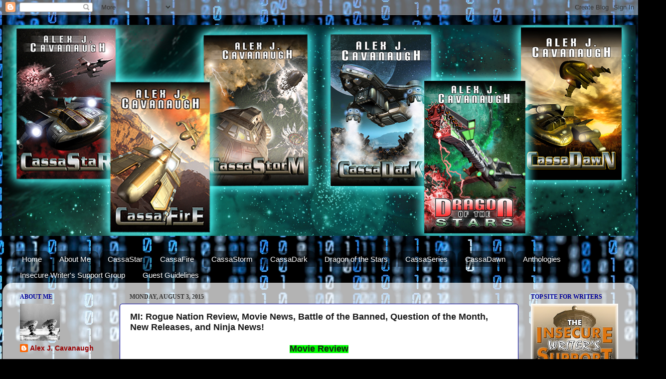

--- FILE ---
content_type: text/html; charset=UTF-8
request_url: https://www.alexjcavanaugh.com/2015/08/mi-rogue-nation-review-movie-news.html?showComment=1438608586482
body_size: 77739
content:
<!DOCTYPE html>
<html class='v2' dir='ltr' lang='en'>
<head>
<link href='https://www.blogger.com/static/v1/widgets/335934321-css_bundle_v2.css' rel='stylesheet' type='text/css'/>
<meta content='width=1100' name='viewport'/>
<meta content='text/html; charset=UTF-8' http-equiv='Content-Type'/>
<meta content='blogger' name='generator'/>
<link href='https://www.alexjcavanaugh.com/favicon.ico' rel='icon' type='image/x-icon'/>
<link href='https://www.alexjcavanaugh.com/2015/08/mi-rogue-nation-review-movie-news.html' rel='canonical'/>
<link rel="alternate" type="application/atom+xml" title="Alex J. Cavanaugh - Atom" href="https://www.alexjcavanaugh.com/feeds/posts/default" />
<link rel="alternate" type="application/rss+xml" title="Alex J. Cavanaugh - RSS" href="https://www.alexjcavanaugh.com/feeds/posts/default?alt=rss" />
<link rel="service.post" type="application/atom+xml" title="Alex J. Cavanaugh - Atom" href="https://www.blogger.com/feeds/8699262959296846764/posts/default" />

<link rel="alternate" type="application/atom+xml" title="Alex J. Cavanaugh - Atom" href="https://www.alexjcavanaugh.com/feeds/7802958980489707064/comments/default" />
<!--Can't find substitution for tag [blog.ieCssRetrofitLinks]-->
<link href='https://blogger.googleusercontent.com/img/b/R29vZ2xl/AVvXsEjgJsw72YhyphenhyphenSPcpjv2pYtzHGAuDP26QXVltdtmHX62WyHPrakzgtuiWPMeShte2z5RzmuUiapBgwo_wEnNgCHagBidt-M2q1nLHrZ3HxoAmVfHO2GWxyKfg2yl8Y5TMHArPt-igDp_dCFH1/s1600/MI.jpg' rel='image_src'/>
<meta content='https://www.alexjcavanaugh.com/2015/08/mi-rogue-nation-review-movie-news.html' property='og:url'/>
<meta content='MI: Rogue Nation Review, Movie News, Battle of the Banned, Question of the Month, New Releases, and Ninja News!' property='og:title'/>
<meta content=' Movie Review     Mission Impossible: Rogue Nation  I’ve seen three great films this summer – and now I can add this one.  The movie is ente...' property='og:description'/>
<meta content='https://blogger.googleusercontent.com/img/b/R29vZ2xl/AVvXsEjgJsw72YhyphenhyphenSPcpjv2pYtzHGAuDP26QXVltdtmHX62WyHPrakzgtuiWPMeShte2z5RzmuUiapBgwo_wEnNgCHagBidt-M2q1nLHrZ3HxoAmVfHO2GWxyKfg2yl8Y5TMHArPt-igDp_dCFH1/w1200-h630-p-k-no-nu/MI.jpg' property='og:image'/>
<title>Alex J. Cavanaugh: MI: Rogue Nation Review, Movie News, Battle of the Banned, Question of the Month, New Releases, and Ninja News!</title>
<style id='page-skin-1' type='text/css'><!--
/*-----------------------------------------------
Blogger Template Style
Name:     Picture Window
Designer: Blogger
URL:      www.blogger.com
----------------------------------------------- */
/* Content
----------------------------------------------- */
body {
font: normal normal 15px Arial, Tahoma, Helvetica, FreeSans, sans-serif;
color: #191919;
background: #000000 url(//themes.googleusercontent.com/image?id=1i_daHMzkzBNcV-v7uOhVYquMt20FCMbbTFxcHAARidZ6PYKs5-KeUa4Gm0erJ5vHVpot) repeat-x scroll top center /* Credit: enot-poloskun (http://www.istockphoto.com/googleimages.php?id=2904973&platform=blogger) */;
}
html body .region-inner {
min-width: 0;
max-width: 100%;
width: auto;
}
.content-outer {
font-size: 90%;
}
a:link {
text-decoration:none;
color: #990000;
}
a:visited {
text-decoration:none;
color: #990000;
}
a:hover {
text-decoration:underline;
color: #e50000;
}
.content-outer {
background: transparent none repeat scroll top left;
-moz-border-radius: 0;
-webkit-border-radius: 0;
-goog-ms-border-radius: 0;
border-radius: 0;
-moz-box-shadow: 0 0 0 rgba(0, 0, 0, .15);
-webkit-box-shadow: 0 0 0 rgba(0, 0, 0, .15);
-goog-ms-box-shadow: 0 0 0 rgba(0, 0, 0, .15);
box-shadow: 0 0 0 rgba(0, 0, 0, .15);
margin: 20px auto;
}
.content-inner {
padding: 0;
}
/* Header
----------------------------------------------- */
.header-outer {
background: #0c0c0c none repeat-x scroll top left;
_background-image: none;
color: #ffffff;
-moz-border-radius: 0;
-webkit-border-radius: 0;
-goog-ms-border-radius: 0;
border-radius: 0;
}
.Header img, .Header #header-inner {
-moz-border-radius: 0;
-webkit-border-radius: 0;
-goog-ms-border-radius: 0;
border-radius: 0;
}
.header-inner .Header .titlewrapper,
.header-inner .Header .descriptionwrapper {
padding-left: 0;
padding-right: 0;
}
.Header h1 {
font: normal normal 36px Arial, Tahoma, Helvetica, FreeSans, sans-serif;
text-shadow: 1px 1px 3px rgba(0, 0, 0, 0.3);
}
.Header h1 a {
color: #ffffff;
}
.Header .description {
font-size: 130%;
}
/* Tabs
----------------------------------------------- */
.tabs-inner {
margin: .5em 20px 0;
padding: 0;
}
.tabs-inner .section {
margin: 0;
}
.tabs-inner .widget ul {
padding: 0;
background: transparent none repeat scroll bottom;
-moz-border-radius: 0;
-webkit-border-radius: 0;
-goog-ms-border-radius: 0;
border-radius: 0;
}
.tabs-inner .widget li {
border: none;
}
.tabs-inner .widget li a {
display: inline-block;
padding: .5em 1em;
margin-right: .25em;
color: #ffffff;
font: normal normal 15px Arial, Tahoma, Helvetica, FreeSans, sans-serif;
-moz-border-radius: 10px 10px 0 0;
-webkit-border-top-left-radius: 10px;
-webkit-border-top-right-radius: 10px;
-goog-ms-border-radius: 10px 10px 0 0;
border-radius: 10px 10px 0 0;
background: transparent url(https://resources.blogblog.com/blogblog/data/1kt/transparent/black50.png) repeat scroll top left;
border-right: 1px solid transparent;
}
.tabs-inner .widget li:first-child a {
padding-left: 1.25em;
-moz-border-radius-topleft: 10px;
-moz-border-radius-bottomleft: 0;
-webkit-border-top-left-radius: 10px;
-webkit-border-bottom-left-radius: 0;
-goog-ms-border-top-left-radius: 10px;
-goog-ms-border-bottom-left-radius: 0;
border-top-left-radius: 10px;
border-bottom-left-radius: 0;
}
.tabs-inner .widget li.selected a,
.tabs-inner .widget li a:hover {
position: relative;
z-index: 1;
background: transparent url(https://resources.blogblog.com/blogblog/data/1kt/transparent/white80.png) repeat scroll bottom;
color: #0c0c0c;
-moz-box-shadow: 0 0 3px rgba(0, 0, 0, .15);
-webkit-box-shadow: 0 0 3px rgba(0, 0, 0, .15);
-goog-ms-box-shadow: 0 0 3px rgba(0, 0, 0, .15);
box-shadow: 0 0 3px rgba(0, 0, 0, .15);
}
/* Headings
----------------------------------------------- */
h2 {
font: normal bold 12px Georgia, Utopia, 'Palatino Linotype', Palatino, serif;
text-transform: uppercase;
color: #000099;
margin: .5em 0;
}
/* Main
----------------------------------------------- */
.main-outer {
background: transparent url(https://resources.blogblog.com/blogblog/data/1kt/transparent/white80.png) repeat scroll top left;
-moz-border-radius: 20px 20px 0 0;
-webkit-border-top-left-radius: 20px;
-webkit-border-top-right-radius: 20px;
-webkit-border-bottom-left-radius: 0;
-webkit-border-bottom-right-radius: 0;
-goog-ms-border-radius: 20px 20px 0 0;
border-radius: 20px 20px 0 0;
-moz-box-shadow: 0 1px 3px rgba(0, 0, 0, .15);
-webkit-box-shadow: 0 1px 3px rgba(0, 0, 0, .15);
-goog-ms-box-shadow: 0 1px 3px rgba(0, 0, 0, .15);
box-shadow: 0 1px 3px rgba(0, 0, 0, .15);
}
.main-inner {
padding: 15px 20px 20px;
}
.main-inner .column-center-inner {
padding: 0 0;
}
.main-inner .column-left-inner {
padding-left: 0;
}
.main-inner .column-right-inner {
padding-right: 0;
}
/* Posts
----------------------------------------------- */
h3.post-title {
margin: 0;
font: normal bold 18px Arial, Tahoma, Helvetica, FreeSans, sans-serif;;
}
.comments h4 {
margin: 1em 0 0;
font: normal bold 18px Arial, Tahoma, Helvetica, FreeSans, sans-serif;;
}
.date-header span {
color: #333333;
}
.post-outer {
background-color: #ffffff;
border: solid 1px #000099;
-moz-border-radius: 5px;
-webkit-border-radius: 5px;
border-radius: 5px;
-goog-ms-border-radius: 5px;
padding: 15px 20px;
margin: 0 -20px 20px;
}
.post-body {
line-height: 1.4;
font-size: 110%;
position: relative;
}
.post-header {
margin: 0 0 1.5em;
color: #060606;
line-height: 1.6;
}
.post-footer {
margin: .5em 0 0;
color: #060606;
line-height: 1.6;
}
#blog-pager {
font-size: 140%
}
#comments .comment-author {
padding-top: 1.5em;
border-top: dashed 1px #ccc;
border-top: dashed 1px rgba(128, 128, 128, .5);
background-position: 0 1.5em;
}
#comments .comment-author:first-child {
padding-top: 0;
border-top: none;
}
.avatar-image-container {
margin: .2em 0 0;
}
/* Comments
----------------------------------------------- */
.comments .comments-content .icon.blog-author {
background-repeat: no-repeat;
background-image: url([data-uri]);
}
.comments .comments-content .loadmore a {
border-top: 1px solid #e50000;
border-bottom: 1px solid #e50000;
}
.comments .continue {
border-top: 2px solid #e50000;
}
/* Widgets
----------------------------------------------- */
.widget ul, .widget #ArchiveList ul.flat {
padding: 0;
list-style: none;
}
.widget ul li, .widget #ArchiveList ul.flat li {
border-top: dashed 1px #ccc;
border-top: dashed 1px rgba(128, 128, 128, .5);
}
.widget ul li:first-child, .widget #ArchiveList ul.flat li:first-child {
border-top: none;
}
.widget .post-body ul {
list-style: disc;
}
.widget .post-body ul li {
border: none;
}
/* Footer
----------------------------------------------- */
.footer-outer {
color:#cccccc;
background: transparent url(https://resources.blogblog.com/blogblog/data/1kt/transparent/black50.png) repeat scroll top left;
-moz-border-radius: 0 0 20px 20px;
-webkit-border-top-left-radius: 0;
-webkit-border-top-right-radius: 0;
-webkit-border-bottom-left-radius: 20px;
-webkit-border-bottom-right-radius: 20px;
-goog-ms-border-radius: 0 0 20px 20px;
border-radius: 0 0 20px 20px;
-moz-box-shadow: 0 1px 3px rgba(0, 0, 0, .15);
-webkit-box-shadow: 0 1px 3px rgba(0, 0, 0, .15);
-goog-ms-box-shadow: 0 1px 3px rgba(0, 0, 0, .15);
box-shadow: 0 1px 3px rgba(0, 0, 0, .15);
}
.footer-inner {
padding: 10px 20px 20px;
}
.footer-outer a {
color: #e50000;
}
.footer-outer a:visited {
color: #993333;
}
.footer-outer a:hover {
color: #993399;
}
.footer-outer .widget h2 {
color: #aaaaaa;
}
/* Mobile
----------------------------------------------- */
html body.mobile {
height: auto;
}
html body.mobile {
min-height: 480px;
background-size: 100% auto;
}
.mobile .body-fauxcolumn-outer {
background: transparent none repeat scroll top left;
}
html .mobile .mobile-date-outer, html .mobile .blog-pager {
border-bottom: none;
background: transparent url(https://resources.blogblog.com/blogblog/data/1kt/transparent/white80.png) repeat scroll top left;
margin-bottom: 10px;
}
.mobile .date-outer {
background: transparent url(https://resources.blogblog.com/blogblog/data/1kt/transparent/white80.png) repeat scroll top left;
}
.mobile .header-outer, .mobile .main-outer,
.mobile .post-outer, .mobile .footer-outer {
-moz-border-radius: 0;
-webkit-border-radius: 0;
-goog-ms-border-radius: 0;
border-radius: 0;
}
.mobile .content-outer,
.mobile .main-outer,
.mobile .post-outer {
background: inherit;
border: none;
}
.mobile .content-outer {
font-size: 100%;
}
.mobile-link-button {
background-color: #990000;
}
.mobile-link-button a:link, .mobile-link-button a:visited {
color: #ffffff;
}
.mobile-index-contents {
color: #191919;
}
.mobile .tabs-inner .PageList .widget-content {
background: transparent url(https://resources.blogblog.com/blogblog/data/1kt/transparent/white80.png) repeat scroll bottom;
color: #0c0c0c;
}
.mobile .tabs-inner .PageList .widget-content .pagelist-arrow {
border-left: 1px solid transparent;
}

--></style>
<style id='template-skin-1' type='text/css'><!--
body {
min-width: 1270px;
}
.content-outer, .content-fauxcolumn-outer, .region-inner {
min-width: 1270px;
max-width: 1270px;
_width: 1270px;
}
.main-inner .columns {
padding-left: 220px;
padding-right: 220px;
}
.main-inner .fauxcolumn-center-outer {
left: 220px;
right: 220px;
/* IE6 does not respect left and right together */
_width: expression(this.parentNode.offsetWidth -
parseInt("220px") -
parseInt("220px") + 'px');
}
.main-inner .fauxcolumn-left-outer {
width: 220px;
}
.main-inner .fauxcolumn-right-outer {
width: 220px;
}
.main-inner .column-left-outer {
width: 220px;
right: 100%;
margin-left: -220px;
}
.main-inner .column-right-outer {
width: 220px;
margin-right: -220px;
}
#layout {
min-width: 0;
}
#layout .content-outer {
min-width: 0;
width: 800px;
}
#layout .region-inner {
min-width: 0;
width: auto;
}
body#layout div.add_widget {
padding: 8px;
}
body#layout div.add_widget a {
margin-left: 32px;
}
--></style>
<style>
    body {background-image:url(\/\/themes.googleusercontent.com\/image?id=1i_daHMzkzBNcV-v7uOhVYquMt20FCMbbTFxcHAARidZ6PYKs5-KeUa4Gm0erJ5vHVpot);}
    
@media (max-width: 200px) { body {background-image:url(\/\/themes.googleusercontent.com\/image?id=1i_daHMzkzBNcV-v7uOhVYquMt20FCMbbTFxcHAARidZ6PYKs5-KeUa4Gm0erJ5vHVpot&options=w200);}}
@media (max-width: 400px) and (min-width: 201px) { body {background-image:url(\/\/themes.googleusercontent.com\/image?id=1i_daHMzkzBNcV-v7uOhVYquMt20FCMbbTFxcHAARidZ6PYKs5-KeUa4Gm0erJ5vHVpot&options=w400);}}
@media (max-width: 800px) and (min-width: 401px) { body {background-image:url(\/\/themes.googleusercontent.com\/image?id=1i_daHMzkzBNcV-v7uOhVYquMt20FCMbbTFxcHAARidZ6PYKs5-KeUa4Gm0erJ5vHVpot&options=w800);}}
@media (max-width: 1200px) and (min-width: 801px) { body {background-image:url(\/\/themes.googleusercontent.com\/image?id=1i_daHMzkzBNcV-v7uOhVYquMt20FCMbbTFxcHAARidZ6PYKs5-KeUa4Gm0erJ5vHVpot&options=w1200);}}
/* Last tag covers anything over one higher than the previous max-size cap. */
@media (min-width: 1201px) { body {background-image:url(\/\/themes.googleusercontent.com\/image?id=1i_daHMzkzBNcV-v7uOhVYquMt20FCMbbTFxcHAARidZ6PYKs5-KeUa4Gm0erJ5vHVpot&options=w1600);}}
  </style>
<link href='https://www.blogger.com/dyn-css/authorization.css?targetBlogID=8699262959296846764&amp;zx=09c31374-f97d-4b01-a8b3-cec7b13bedb2' media='none' onload='if(media!=&#39;all&#39;)media=&#39;all&#39;' rel='stylesheet'/><noscript><link href='https://www.blogger.com/dyn-css/authorization.css?targetBlogID=8699262959296846764&amp;zx=09c31374-f97d-4b01-a8b3-cec7b13bedb2' rel='stylesheet'/></noscript>
<meta name='google-adsense-platform-account' content='ca-host-pub-1556223355139109'/>
<meta name='google-adsense-platform-domain' content='blogspot.com'/>

</head>
<body class='loading variant-open'>
<div class='navbar section' id='navbar' name='Navbar'><div class='widget Navbar' data-version='1' id='Navbar1'><script type="text/javascript">
    function setAttributeOnload(object, attribute, val) {
      if(window.addEventListener) {
        window.addEventListener('load',
          function(){ object[attribute] = val; }, false);
      } else {
        window.attachEvent('onload', function(){ object[attribute] = val; });
      }
    }
  </script>
<div id="navbar-iframe-container"></div>
<script type="text/javascript" src="https://apis.google.com/js/platform.js"></script>
<script type="text/javascript">
      gapi.load("gapi.iframes:gapi.iframes.style.bubble", function() {
        if (gapi.iframes && gapi.iframes.getContext) {
          gapi.iframes.getContext().openChild({
              url: 'https://www.blogger.com/navbar/8699262959296846764?po\x3d7802958980489707064\x26origin\x3dhttps://www.alexjcavanaugh.com',
              where: document.getElementById("navbar-iframe-container"),
              id: "navbar-iframe"
          });
        }
      });
    </script><script type="text/javascript">
(function() {
var script = document.createElement('script');
script.type = 'text/javascript';
script.src = '//pagead2.googlesyndication.com/pagead/js/google_top_exp.js';
var head = document.getElementsByTagName('head')[0];
if (head) {
head.appendChild(script);
}})();
</script>
</div></div>
<div class='body-fauxcolumns'>
<div class='fauxcolumn-outer body-fauxcolumn-outer'>
<div class='cap-top'>
<div class='cap-left'></div>
<div class='cap-right'></div>
</div>
<div class='fauxborder-left'>
<div class='fauxborder-right'></div>
<div class='fauxcolumn-inner'>
</div>
</div>
<div class='cap-bottom'>
<div class='cap-left'></div>
<div class='cap-right'></div>
</div>
</div>
</div>
<div class='content'>
<div class='content-fauxcolumns'>
<div class='fauxcolumn-outer content-fauxcolumn-outer'>
<div class='cap-top'>
<div class='cap-left'></div>
<div class='cap-right'></div>
</div>
<div class='fauxborder-left'>
<div class='fauxborder-right'></div>
<div class='fauxcolumn-inner'>
</div>
</div>
<div class='cap-bottom'>
<div class='cap-left'></div>
<div class='cap-right'></div>
</div>
</div>
</div>
<div class='content-outer'>
<div class='content-cap-top cap-top'>
<div class='cap-left'></div>
<div class='cap-right'></div>
</div>
<div class='fauxborder-left content-fauxborder-left'>
<div class='fauxborder-right content-fauxborder-right'></div>
<div class='content-inner'>
<header>
<div class='header-outer'>
<div class='header-cap-top cap-top'>
<div class='cap-left'></div>
<div class='cap-right'></div>
</div>
<div class='fauxborder-left header-fauxborder-left'>
<div class='fauxborder-right header-fauxborder-right'></div>
<div class='region-inner header-inner'>
<div class='header section' id='header' name='Header'><div class='widget Header' data-version='1' id='Header1'>
<div id='header-inner'>
<a href='https://www.alexjcavanaugh.com/' style='display: block'>
<img alt='Alex J. Cavanaugh' height='423px; ' id='Header1_headerimg' src='https://blogger.googleusercontent.com/img/b/R29vZ2xl/AVvXsEif0qOEd-cLRjvn86E9fmIdUHLY6h5mJBrIClIxzIT542Rpbv6Sf7JAW4WojAeLud_ZNgsK4PN7pbzH71Vy110u0g7OoItzmsPwz5lCr0qI7Otxii-T6nd6IDIquqTe1-QeL7Y7AwXWCDQ/s1270/ALEX_BLOGHEADER1.jpg' style='display: block' width='1270px; '/>
</a>
</div>
</div></div>
</div>
</div>
<div class='header-cap-bottom cap-bottom'>
<div class='cap-left'></div>
<div class='cap-right'></div>
</div>
</div>
</header>
<div class='tabs-outer'>
<div class='tabs-cap-top cap-top'>
<div class='cap-left'></div>
<div class='cap-right'></div>
</div>
<div class='fauxborder-left tabs-fauxborder-left'>
<div class='fauxborder-right tabs-fauxborder-right'></div>
<div class='region-inner tabs-inner'>
<div class='tabs no-items section' id='crosscol' name='Cross-Column'></div>
<div class='tabs section' id='crosscol-overflow' name='Cross-Column 2'><div class='widget PageList' data-version='1' id='PageList1'>
<div class='widget-content'>
<ul>
<li>
<a href='http://www.alexjcavanaugh.com/'>Home</a>
</li>
<li>
<a href='http://alexjcavanaugh.blogspot.com/p/about-me_12.html'>About Me</a>
</li>
<li>
<a href='http://alexjcavanaugh.blogspot.com/p/about-me.html'>CassaStar</a>
</li>
<li>
<a href='http://alexjcavanaugh.blogspot.com/p/cassafire.html'>CassaFire</a>
</li>
<li>
<a href='http://alexjcavanaugh.blogspot.com/p/release-date-september-17-2013.html'>CassaStorm</a>
</li>
<li>
<a href='https://www.alexjcavanaugh.com/p/cassadark-coming-soon.html'>CassaDark</a>
</li>
<li>
<a href='http://alexjcavanaugh.blogspot.com/p/dragon-of-stars.html'>Dragon of the Stars</a>
</li>
<li>
<a href='http://alexjcavanaugh.blogspot.com/p/blog-page.html'>CassaSeries</a>
</li>
<li>
<a href='http://www.alexjcavanaugh.com/p/cassadawn.html'>CassaDawn</a>
</li>
<li>
<a href='http://alexjcavanaugh.blogspot.com/p/anthologies.html'>Anthologies</a>
</li>
<li>
<a href='http://alexjcavanaugh.blogspot.com/p/the-insecure-writers-support-group.html'>Insecure Writer's Support Group</a>
</li>
<li>
<a href='https://www.alexjcavanaugh.com/p/guest-post-guidelines.html'>Guest Guidelines</a>
</li>
</ul>
<div class='clear'></div>
</div>
</div></div>
</div>
</div>
<div class='tabs-cap-bottom cap-bottom'>
<div class='cap-left'></div>
<div class='cap-right'></div>
</div>
</div>
<div class='main-outer'>
<div class='main-cap-top cap-top'>
<div class='cap-left'></div>
<div class='cap-right'></div>
</div>
<div class='fauxborder-left main-fauxborder-left'>
<div class='fauxborder-right main-fauxborder-right'></div>
<div class='region-inner main-inner'>
<div class='columns fauxcolumns'>
<div class='fauxcolumn-outer fauxcolumn-center-outer'>
<div class='cap-top'>
<div class='cap-left'></div>
<div class='cap-right'></div>
</div>
<div class='fauxborder-left'>
<div class='fauxborder-right'></div>
<div class='fauxcolumn-inner'>
</div>
</div>
<div class='cap-bottom'>
<div class='cap-left'></div>
<div class='cap-right'></div>
</div>
</div>
<div class='fauxcolumn-outer fauxcolumn-left-outer'>
<div class='cap-top'>
<div class='cap-left'></div>
<div class='cap-right'></div>
</div>
<div class='fauxborder-left'>
<div class='fauxborder-right'></div>
<div class='fauxcolumn-inner'>
</div>
</div>
<div class='cap-bottom'>
<div class='cap-left'></div>
<div class='cap-right'></div>
</div>
</div>
<div class='fauxcolumn-outer fauxcolumn-right-outer'>
<div class='cap-top'>
<div class='cap-left'></div>
<div class='cap-right'></div>
</div>
<div class='fauxborder-left'>
<div class='fauxborder-right'></div>
<div class='fauxcolumn-inner'>
</div>
</div>
<div class='cap-bottom'>
<div class='cap-left'></div>
<div class='cap-right'></div>
</div>
</div>
<!-- corrects IE6 width calculation -->
<div class='columns-inner'>
<div class='column-center-outer'>
<div class='column-center-inner'>
<div class='main section' id='main' name='Main'><div class='widget Blog' data-version='1' id='Blog1'>
<div class='blog-posts hfeed'>

          <div class="date-outer">
        
<h2 class='date-header'><span>Monday, August 3, 2015</span></h2>

          <div class="date-posts">
        
<div class='post-outer'>
<div class='post hentry uncustomized-post-template' itemprop='blogPost' itemscope='itemscope' itemtype='http://schema.org/BlogPosting'>
<meta content='https://blogger.googleusercontent.com/img/b/R29vZ2xl/AVvXsEjgJsw72YhyphenhyphenSPcpjv2pYtzHGAuDP26QXVltdtmHX62WyHPrakzgtuiWPMeShte2z5RzmuUiapBgwo_wEnNgCHagBidt-M2q1nLHrZ3HxoAmVfHO2GWxyKfg2yl8Y5TMHArPt-igDp_dCFH1/s1600/MI.jpg' itemprop='image_url'/>
<meta content='8699262959296846764' itemprop='blogId'/>
<meta content='7802958980489707064' itemprop='postId'/>
<a name='7802958980489707064'></a>
<h3 class='post-title entry-title' itemprop='name'>
MI: Rogue Nation Review, Movie News, Battle of the Banned, Question of the Month, New Releases, and Ninja News!
</h3>
<div class='post-header'>
<div class='post-header-line-1'></div>
</div>
<div class='post-body entry-content' id='post-body-7802958980489707064' itemprop='description articleBody'>
<div style="text-align: center;">
<span style="background-color: lime;"><span style="font-size: large;"><b>Movie Review</b></span></span></div>
<br />
<div class="separator" style="clear: both; text-align: center;">
<a href="https://blogger.googleusercontent.com/img/b/R29vZ2xl/AVvXsEjgJsw72YhyphenhyphenSPcpjv2pYtzHGAuDP26QXVltdtmHX62WyHPrakzgtuiWPMeShte2z5RzmuUiapBgwo_wEnNgCHagBidt-M2q1nLHrZ3HxoAmVfHO2GWxyKfg2yl8Y5TMHArPt-igDp_dCFH1/s1600/MI.jpg" style="clear: left; float: left; margin-bottom: 1em; margin-right: 1em;"><img border="0" src="https://blogger.googleusercontent.com/img/b/R29vZ2xl/AVvXsEjgJsw72YhyphenhyphenSPcpjv2pYtzHGAuDP26QXVltdtmHX62WyHPrakzgtuiWPMeShte2z5RzmuUiapBgwo_wEnNgCHagBidt-M2q1nLHrZ3HxoAmVfHO2GWxyKfg2yl8Y5TMHArPt-igDp_dCFH1/s1600/MI.jpg" /></a></div>
<b>Mission Impossible: Rogue Nation</b><br />
I&#8217;ve seen three great films this summer &#8211; and now I can add this one.<br />
The movie is entertaining from start to finish.<br />
It&#8217;s funny with great action sequences and a compelling storyline. I&#8217;d say this is my second favorite entry in the series, right behind Ghost Protocol.<br />
There is a great balance of characters. Renner brings swagger to his role, and Pegg brings the humor. (Along with some of the best lines in the film.) Add in Rhames with his old school attitude plus Cruise, and it&#8217;s a great combination.<br />
Best way to describe the direction the franchise has taken with the last few films &#8211; James Bond meets Fast and Furious, with high tech gadgets and crazy, over the top action sequences.<br />
Highly recommended!<br />
<br />
<div style="text-align: center;">
<span style="background-color: lime;"><span style="font-size: large;"><b>Movie News</b></span></span></div>
<br />
According to <b><a href="http://www.joblo.com/movie-news/hbo-says-that-game-of-thrones-will-last-for-at-least-eight-seasons-156" target="_blank">JoBlo,</a> Games of Thrones</b> will last for at least eight seasons. <br />
<br />
<div class="separator" style="clear: both; text-align: center;">
<br /></div>
Also on <b>JoBlo </b>&#8211; coming soon, a <b><a href="http://www.joblo.com/movie-news/nosferatu-to-get-a-visceral-remake-from-director-robert-eggers-116" target="_blank">Nosferatu remake:</a></b><br />
<span style="color: blue;"><b>Director Robert Eggers, who won the directing prize at Sundance for THE WITCH, is tackling a remake of F.W. Murnau's silent classic, NOSFERATU, for Studio 8. The production company is best known for the indies BEGINNERS and AIN'T THEM BODIES SAINTS. There is no word on how direct of a remake this version of the story will be but the untitled film is described as a visceral adaptation. </b></span><br />
<span style="color: blue;"><b>NOSFERATU has been remade previously by Werner Herzog with Klaus Kinski in the lead as well as a "true story" version titled SHADOW OF THE VAMPIRE with Willem Dafoe as NOSFERATU actor Max Shrek and John Malkovich as Murnau. The striking make-up design of Shrek's Count Orlof has inspired numerous vampire characters, especially Stephen King's creature in SALEM'S LOT.</b><i><b> </b></i></span><br />
<br />
And last week, SyFy&#8217;s makeup competition show, <b><a href="http://www.syfy.com/faceoff" target="_blank">Face Off,</a></b> started a new season! <br />
<br />
<div style="text-align: center;">
<div class="separator" style="clear: both; text-align: center;">
<br /></div>
<span style="background-color: lime;"><span style="font-size: large;"><b>Ninja News</b></span></span></div>
<br />
<b><a href="http://www.thegeektwins.com/2015/07/geek-bits-two-guys-build-star-trek.html#.VbuT-PlyUlM" target="_blank">The Geek Twins</a></b> shared some great news - <span style="color: blue;"><i><b>About.com has asked me to head up their brand new Superman site. It's going to be your one stop shop for the biggest superman news and information</b></i></span>. Way to go, guys! <br />
<br />
Madilyn Quinn at <b><a href="http://shereadsanddrinks.blogspot.com/2015/07/explain-your-life-in-exactly-100-words.html" target="_blank">Novel Brews</a> </b>posted a large list of Flash Fiction and Drabble challenges and weekly contests &#8211; check it out! <br />
<b><br /></b>
<b>Melissa Maygrove</b> posted an excellent to do list for self-publishers &#8211; check it out <b><a href="http://melissamaygrove.blogspot.com/2015/07/a-self-publishers-to-do-list.html" target="_blank">HERE</a></b><br />
<br />
<b><a href="http://rolandyeomans.blogspot.com/2015/07/once-upon-time.html" target="_blank">Roland Yeomans</a></b> posted about <b><a href="http://docsavage.org/2009/08/lester-dents-secret-master-plot/" target="_blank">Lester Dent&#8217;s Secret to Master Plots.</a></b> (He wrote over a hundred and fifty Doc Savage novels.) <br />
<br />
<div class="separator" style="clear: both; text-align: center;">
<a href="https://blogger.googleusercontent.com/img/b/R29vZ2xl/AVvXsEiIdCAED5N7AkJtR6zqwnFtXMNrGNfzKU36srIHuYIbYYaQfgqgwyLVa5d73vgN9cWyZnvFZS6LVDqxXsslwveBg5pb8pFgedQjVokXVP56UhlsJWBUkAJGbf4g3jrzdPJOHfcWP4a3PB8Y/s1600/uncharted_chapter-one_koke.jpg" style="clear: left; float: left; margin-bottom: 1em; margin-right: 1em;"><img border="0" height="200" src="https://blogger.googleusercontent.com/img/b/R29vZ2xl/AVvXsEiIdCAED5N7AkJtR6zqwnFtXMNrGNfzKU36srIHuYIbYYaQfgqgwyLVa5d73vgN9cWyZnvFZS6LVDqxXsslwveBg5pb8pFgedQjVokXVP56UhlsJWBUkAJGbf4g3jrzdPJOHfcWP4a3PB8Y/s200/uncharted_chapter-one_koke.jpg" width="134" /></a></div>
<b><a href="http://writerlysam.com/uncharted/" target="_blank">Samantha Redstreake Geary</a> </b>announced this epic project:<br />
<span style="color: blue;"><b>Join us on a journey through Uncharted, a visionary reimagining of Greek mythology and ancient history, where the mystery behind the world&#8217;s most extraordinary discovery comes to life through the collaborative efforts of graphic designer, Koke Núñez Gómez, recording artist, Aeralie Brighton, and author Samantha Redstreake Geary, under the influence of Immediate Music &amp; Imperativa Records&#8216; This Is Epic Music Vol. 1. </b></span><br />
<span style="color: blue;"><b>Fans will have the opportunity to WIN signed copies of This Is Epic Music Vol. 1! Be the first to answer our contest questions correctly and we&#8217;ll send you a signed album via co-founder &amp; president of Immediate Music, award-winning composer, Yoav Goren. </b></span><br />
<span style="color: blue;"><b>3 Chapters + 3 Contest Questions = 3 chances to WIN signed albums</b></span><br />
<br />
<div style="text-align: center;">
<span style="background-color: lime;"><span style="font-size: large;"><b>New Releases</b></span></span></div>
<br />
<div class="separator" style="clear: both; text-align: center;">
<a href="https://blogger.googleusercontent.com/img/b/R29vZ2xl/AVvXsEiV-9fGP2ZiSqBbdqTeUyRKlpSLRcNy7zwoIRJB8IjDetRudQJRQDZzZIrzevTPlCqrN153YGAcqvkV0S2q2RsGlHbYRdnI-Uw0OqyH4YkzLmMdIjPYN5GZrHHRXe-vNj18_tLugNRKwVRQ/s1600/51TnLZCwVjL._SX331_BO1%252C204%252C203%252C200_.jpg" style="clear: left; float: left; margin-bottom: 1em; margin-right: 1em;"><img border="0" height="200" src="https://blogger.googleusercontent.com/img/b/R29vZ2xl/AVvXsEiV-9fGP2ZiSqBbdqTeUyRKlpSLRcNy7zwoIRJB8IjDetRudQJRQDZzZIrzevTPlCqrN153YGAcqvkV0S2q2RsGlHbYRdnI-Uw0OqyH4YkzLmMdIjPYN5GZrHHRXe-vNj18_tLugNRKwVRQ/s200/51TnLZCwVjL._SX331_BO1%252C204%252C203%252C200_.jpg" width="133" /></a></div>
<b>Athletic Antics by <a href="http://wordsplash-joannefaries.blogspot.com/" target="_blank">Joanne Faries</a></b><br />
<br />
<span style="color: blue;"><i><b>She stood, frozen, at the edge of the diving board. At an early age, Joanne Faries demonstrated absolutely no athletic ability. In Athletic Antics, her latest humorous memoir, the author describes riding her bicycle into the back of a car; climbing trees and sliding (not on purpose) down them scraping every inch of her body; plus surviving the duress of junior high field hockey, lacrosse, and volleyball. </b></i></span><br />
<br />
Find Athletic Antics on <a href="http://www.amazon.com/Athletic-Antics-Joanne-Faries/dp/0989063747/ref=tmm_pap_swatch_0?_encoding=UTF8&amp;qid=&amp;sr" target="_blank">Amazon</a><br />
<br />
<div class="separator" style="clear: both; text-align: center;">
<a href="https://blogger.googleusercontent.com/img/b/R29vZ2xl/AVvXsEiBlcRsxyKZKtv3zAT5DoPoPtWai3Ben18nNSkoXKLI5jCN56sAbEZDt3VUXg4kiK4aQmkyIUvYjqDb6XyQ-2trSVFqeGFFvC54tSzEFo4NPgtXnMhm53f8gHdP1D7GUw94rAEs2WzG43Uf/s1600/Veritascover3f.png" style="clear: left; float: left; margin-bottom: 1em; margin-right: 1em;"><img border="0" src="https://blogger.googleusercontent.com/img/b/R29vZ2xl/AVvXsEiBlcRsxyKZKtv3zAT5DoPoPtWai3Ben18nNSkoXKLI5jCN56sAbEZDt3VUXg4kiK4aQmkyIUvYjqDb6XyQ-2trSVFqeGFFvC54tSzEFo4NPgtXnMhm53f8gHdP1D7GUw94rAEs2WzG43Uf/s1600/Veritascover3f.png" /></a></div>
<b>Veritas, Shadow of the Rose: Book Two by <a href="http://caledonialass.blogspot.com/" target="_blank">M.L. Chesley</a></b><br />
<br />
<div class="separator" style="clear: both; text-align: center;">
<a href="https://blogger.googleusercontent.com/img/b/R29vZ2xl/AVvXsEhg1iuC5qWaGTjRkocFPcpxOtKREBFqvERFJiRzxsb8-rwIjfZaklWhrMPZTpOH66hd8-vwJR-CKbPHsomb8Pc4Fjz69R3qf6jKoi6LlH_LcRJQON87H0hs9gXRxh5VGptwpmUqquz98jSr/s1600/Cosmic%252BSeasoning%252BFinal%252BCover%252B2.jpg" style="clear: left; float: left; margin-bottom: 1em; margin-right: 1em;"><img border="0" src="https://blogger.googleusercontent.com/img/b/R29vZ2xl/AVvXsEhg1iuC5qWaGTjRkocFPcpxOtKREBFqvERFJiRzxsb8-rwIjfZaklWhrMPZTpOH66hd8-vwJR-CKbPHsomb8Pc4Fjz69R3qf6jKoi6LlH_LcRJQON87H0hs9gXRxh5VGptwpmUqquz98jSr/s1600/Cosmic%252BSeasoning%252BFinal%252BCover%252B2.jpg" /></a></div>
<b>Cosmic Seasoning by <a href="http://lgkeltner.blogspot.com/2015/07/cosmic-seasoning-is-now-available.html" target="_blank">L.G. Keltner</a></b><br />
<br />
Free on <a href="https://www.smashwords.com/books/view/564628" target="_blank">Smashwords</a><br />
<br />
<br />
<br />
<br />
<br />
<div style="text-align: center;">
<span style="background-color: lime;"><span style="font-size: large;"><b>Battle of the Banned</b></span></span></div>
<br />
I am participating in <b><a href="http://shadydell.blogspot.com/" target="_blank">Shady Del Knight&#8217;s</a> Battle of the Banned</b>. (Yes, Banned, not Band.) It takes place the first Monday of every month.<br />
<br />
The Sweet&#8217;s songs have been covered multiple times, probably more than just about any other band. I decided to select 1973&#8217;s <b>Ballroom Blitz</b> and see what I could find. I knew Krokus had recorded it, and I found two other bands I liked. So today, you get three versions! You know the drill &#8211; pick your favorite.<br />
<br />
<b>Krokus from The Blitz: </b><br />
<iframe allowfullscreen="" frameborder="0" height="315" src="https://www.youtube.com/embed/_fPjQZwhrOE" width="420"></iframe><br />
<br />
<b>The Offspring from their demo tape: </b><br />
<iframe allowfullscreen="" frameborder="0" height="315" src="https://www.youtube.com/embed/Swo-SpTOB7w" width="420"></iframe><br />
<br />
<b>Nuclear Assault from Out of Order: </b><br />
<iframe allowfullscreen="" frameborder="0" height="315" src="https://www.youtube.com/embed/AYAkFbfKQ84" width="420"></iframe><br />
<br />
<div class="separator" style="clear: both; text-align: center;">
<a href="https://blogger.googleusercontent.com/img/b/R29vZ2xl/AVvXsEgWgNSxQhDb4Ja7XpQVFecUIJzhyFXOb-F9KiqD1txAZokI0QjNaiWbJqiRxynXv5ceRShLcVu2kJUWfRxh6K2LGAuq_lKfPFt3A9ppzXBQY8VkkW0rpC2vjPibL-SggvBIwUWqV10tZpSv/s1600/QotMBadge.jpg" style="clear: left; float: left; margin-bottom: 1em; margin-right: 1em;"><img border="0" height="163" src="https://blogger.googleusercontent.com/img/b/R29vZ2xl/AVvXsEgWgNSxQhDb4Ja7XpQVFecUIJzhyFXOb-F9KiqD1txAZokI0QjNaiWbJqiRxynXv5ceRShLcVu2kJUWfRxh6K2LGAuq_lKfPFt3A9ppzXBQY8VkkW0rpC2vjPibL-SggvBIwUWqV10tZpSv/s200/QotMBadge.jpg" width="200" /></a></div>
<div style="text-align: center;">
<span style="background-color: lime;"><span style="font-size: large;"><b>Question of the Month</b></span></span></div>
<br />
Hosted by Michael at <b><a href="http://www.alifeexamined.com.au/" target="_blank">A Life Examined.</a></b>
<br />
<br />
<span style="color: blue;"><i><b>&#8220;If your parent or child committed a major crime, would you turn them in?&#8221; </b></i></span><br />
<br />
It would depend on the crime. I wouldn&#8217;t turn my father in for jaywalking. Or speeding. <br />
<br />
But if that person killed someone, yes, I&#8217;d be morally obligated to turn them in. <br />
<br />
<br />
<div style="text-align: center;">
<span style="font-size: large;">Did you catch Mission Impossible this weekend? Think we need another Nosferatu movie? Watching Face Off? Any news or new releases that catch your attention? Which version of Ballroom Blitz is your favorite? And what would you do if someone you loved committed a major crime&#8230;?</span></div>
<div style="text-align: center;">
<span style="font-size: large;"></span></div>
<div style="text-align: center;">
<span style="font-size: large;"><br /></span></div>
<div style="text-align: center;">
<span style="font-size: large;">Don&#8217;t forget &#8211; Wednesday is <b><a href="http://www.insecurewriterssupportgroup.com/p/iwsg-sign-up.html" target="_blank">Insecure Writer&#8217;s Support Group</a> </b>post day! </span></div>
<br />
<div style='clear: both;'></div>
</div>
<div class='post-footer'>
<div class='post-footer-line post-footer-line-1'>
<span class='post-author vcard'>
Posted by
<span class='fn' itemprop='author' itemscope='itemscope' itemtype='http://schema.org/Person'>
<meta content='https://www.blogger.com/profile/09770065693345181702' itemprop='url'/>
<a class='g-profile' href='https://www.blogger.com/profile/09770065693345181702' rel='author' title='author profile'>
<span itemprop='name'>Alex J. Cavanaugh</span>
</a>
</span>
</span>
<span class='post-timestamp'>
at
<meta content='https://www.alexjcavanaugh.com/2015/08/mi-rogue-nation-review-movie-news.html' itemprop='url'/>
<a class='timestamp-link' href='https://www.alexjcavanaugh.com/2015/08/mi-rogue-nation-review-movie-news.html' rel='bookmark' title='permanent link'><abbr class='published' itemprop='datePublished' title='2015-08-03T05:00:00-04:00'>5:00&#8239;AM</abbr></a>
</span>
<span class='post-comment-link'>
</span>
<span class='post-icons'>
<span class='item-control blog-admin pid-1017602514'>
<a href='https://www.blogger.com/post-edit.g?blogID=8699262959296846764&postID=7802958980489707064&from=pencil' title='Edit Post'>
<img alt='' class='icon-action' height='18' src='https://resources.blogblog.com/img/icon18_edit_allbkg.gif' width='18'/>
</a>
</span>
</span>
<div class='post-share-buttons goog-inline-block'>
<a class='goog-inline-block share-button sb-email' href='https://www.blogger.com/share-post.g?blogID=8699262959296846764&postID=7802958980489707064&target=email' target='_blank' title='Email This'><span class='share-button-link-text'>Email This</span></a><a class='goog-inline-block share-button sb-blog' href='https://www.blogger.com/share-post.g?blogID=8699262959296846764&postID=7802958980489707064&target=blog' onclick='window.open(this.href, "_blank", "height=270,width=475"); return false;' target='_blank' title='BlogThis!'><span class='share-button-link-text'>BlogThis!</span></a><a class='goog-inline-block share-button sb-twitter' href='https://www.blogger.com/share-post.g?blogID=8699262959296846764&postID=7802958980489707064&target=twitter' target='_blank' title='Share to X'><span class='share-button-link-text'>Share to X</span></a><a class='goog-inline-block share-button sb-facebook' href='https://www.blogger.com/share-post.g?blogID=8699262959296846764&postID=7802958980489707064&target=facebook' onclick='window.open(this.href, "_blank", "height=430,width=640"); return false;' target='_blank' title='Share to Facebook'><span class='share-button-link-text'>Share to Facebook</span></a><a class='goog-inline-block share-button sb-pinterest' href='https://www.blogger.com/share-post.g?blogID=8699262959296846764&postID=7802958980489707064&target=pinterest' target='_blank' title='Share to Pinterest'><span class='share-button-link-text'>Share to Pinterest</span></a>
</div>
</div>
<div class='post-footer-line post-footer-line-2'>
<span class='post-labels'>
Labels:
<a href='https://www.alexjcavanaugh.com/search/label/Face%20Off' rel='tag'>Face Off</a>,
<a href='https://www.alexjcavanaugh.com/search/label/Game%20of%20Thrones' rel='tag'>Game of Thrones</a>,
<a href='https://www.alexjcavanaugh.com/search/label/Geek%20Twins' rel='tag'>Geek Twins</a>,
<a href='https://www.alexjcavanaugh.com/search/label/Joanne%20Faries' rel='tag'>Joanne Faries</a>,
<a href='https://www.alexjcavanaugh.com/search/label/Lester%20Dent%E2%80%99s%20secret' rel='tag'>Lester Dent&#8217;s secret</a>,
<a href='https://www.alexjcavanaugh.com/search/label/LG%20Keltner' rel='tag'>LG Keltner</a>,
<a href='https://www.alexjcavanaugh.com/search/label/MI%3A%20Rogue%20Nation%20movie%20review' rel='tag'>MI: Rogue Nation movie review</a>,
<a href='https://www.alexjcavanaugh.com/search/label/ML%20Chesley' rel='tag'>ML Chesley</a>,
<a href='https://www.alexjcavanaugh.com/search/label/Nosferatu%20remake' rel='tag'>Nosferatu remake</a>,
<a href='https://www.alexjcavanaugh.com/search/label/Samantha%20Redstreake%20Geary' rel='tag'>Samantha Redstreake Geary</a>
</span>
</div>
<div class='post-footer-line post-footer-line-3'>
<span class='post-location'>
</span>
</div>
</div>
</div>
<div class='comments' id='comments'>
<a name='comments'></a>
<h4>125 comments:</h4>
<div id='Blog1_comments-block-wrapper'>
<dl class='avatar-comment-indent' id='comments-block'>
<dt class='comment-author ' id='c8906944880343472563'>
<a name='c8906944880343472563'></a>
<div class="avatar-image-container vcard"><span dir="ltr"><a href="https://www.blogger.com/profile/07745293224202430152" target="" rel="nofollow" onclick="" class="avatar-hovercard" id="av-8906944880343472563-07745293224202430152"><img src="https://resources.blogblog.com/img/blank.gif" width="35" height="35" class="delayLoad" style="display: none;" longdesc="//4.bp.blogspot.com/-SmNrSSiidiE/ZMWiEsT6mkI/AAAAAAAAP0A/VLmpvJ8nN4AE2s9Z37LLb3k1C5ENHx_uwCK4BGAYYCw/s35/20230521_132942.jpg" alt="" title="Pat Hatt">

<noscript><img src="//4.bp.blogspot.com/-SmNrSSiidiE/ZMWiEsT6mkI/AAAAAAAAP0A/VLmpvJ8nN4AE2s9Z37LLb3k1C5ENHx_uwCK4BGAYYCw/s35/20230521_132942.jpg" width="35" height="35" class="photo" alt=""></noscript></a></span></div>
<a href='https://www.blogger.com/profile/07745293224202430152' rel='nofollow'>Pat Hatt</a>
said...
</dt>
<dd class='comment-body' id='Blog1_cmt-8906944880343472563'>
<p>
#1 what fun
</p>
</dd>
<dd class='comment-footer'>
<span class='comment-timestamp'>
<a href='https://www.alexjcavanaugh.com/2015/08/mi-rogue-nation-review-movie-news.html?showComment=1438593125440#c8906944880343472563' title='comment permalink'>
August 3, 2015 at 5:12&#8239;AM
</a>
<span class='item-control blog-admin pid-447935204'>
<a class='comment-delete' href='https://www.blogger.com/comment/delete/8699262959296846764/8906944880343472563' title='Delete Comment'>
<img src='https://resources.blogblog.com/img/icon_delete13.gif'/>
</a>
</span>
</span>
</dd>
<dt class='comment-author ' id='c6425506419773787826'>
<a name='c6425506419773787826'></a>
<div class="avatar-image-container vcard"><span dir="ltr"><a href="https://www.blogger.com/profile/07745293224202430152" target="" rel="nofollow" onclick="" class="avatar-hovercard" id="av-6425506419773787826-07745293224202430152"><img src="https://resources.blogblog.com/img/blank.gif" width="35" height="35" class="delayLoad" style="display: none;" longdesc="//4.bp.blogspot.com/-SmNrSSiidiE/ZMWiEsT6mkI/AAAAAAAAP0A/VLmpvJ8nN4AE2s9Z37LLb3k1C5ENHx_uwCK4BGAYYCw/s35/20230521_132942.jpg" alt="" title="Pat Hatt">

<noscript><img src="//4.bp.blogspot.com/-SmNrSSiidiE/ZMWiEsT6mkI/AAAAAAAAP0A/VLmpvJ8nN4AE2s9Z37LLb3k1C5ENHx_uwCK4BGAYYCw/s35/20230521_132942.jpg" width="35" height="35" class="photo" alt=""></noscript></a></span></div>
<a href='https://www.blogger.com/profile/07745293224202430152' rel='nofollow'>Pat Hatt</a>
said...
</dt>
<dd class='comment-body' id='Blog1_cmt-6425506419773787826'>
<p>
Good to know MI5 is good, I&#39;ll be seeing it as soon as my back buggers off haha Yeah, depending on the crime whether or not I&#39;d turn them in. #1 gets my vote.
</p>
</dd>
<dd class='comment-footer'>
<span class='comment-timestamp'>
<a href='https://www.alexjcavanaugh.com/2015/08/mi-rogue-nation-review-movie-news.html?showComment=1438593801115#c6425506419773787826' title='comment permalink'>
August 3, 2015 at 5:23&#8239;AM
</a>
<span class='item-control blog-admin pid-447935204'>
<a class='comment-delete' href='https://www.blogger.com/comment/delete/8699262959296846764/6425506419773787826' title='Delete Comment'>
<img src='https://resources.blogblog.com/img/icon_delete13.gif'/>
</a>
</span>
</span>
</dd>
<dt class='comment-author ' id='c814449217318179949'>
<a name='c814449217318179949'></a>
<div class="avatar-image-container vcard"><span dir="ltr"><a href="https://www.blogger.com/profile/06650565833097914052" target="" rel="nofollow" onclick="" class="avatar-hovercard" id="av-814449217318179949-06650565833097914052"><img src="https://resources.blogblog.com/img/blank.gif" width="35" height="35" class="delayLoad" style="display: none;" longdesc="//blogger.googleusercontent.com/img/b/R29vZ2xl/AVvXsEgWFU4uQkLJhQjhGIBicN4g6Z0A9x-h590mn54_PbjomBajnN21ojmdd5cUonOhkG8Y2_nihILB2I-Hoz6jx-yFQw-02Ab81mDEhE8Y-L5Ovp9Rf3Wp6LHpFgsUGUMCTg/s45-c/*" alt="" title="Elephant&amp;#39;s Child">

<noscript><img src="//blogger.googleusercontent.com/img/b/R29vZ2xl/AVvXsEgWFU4uQkLJhQjhGIBicN4g6Z0A9x-h590mn54_PbjomBajnN21ojmdd5cUonOhkG8Y2_nihILB2I-Hoz6jx-yFQw-02Ab81mDEhE8Y-L5Ovp9Rf3Wp6LHpFgsUGUMCTg/s45-c/*" width="35" height="35" class="photo" alt=""></noscript></a></span></div>
<a href='https://www.blogger.com/profile/06650565833097914052' rel='nofollow'>Elephant&#39;s Child</a>
said...
</dt>
<dd class='comment-body' id='Blog1_cmt-814449217318179949'>
<p>
Like you, it would depend on the crime.  If anyone was hurt - yes, I would turn them in.  Not easily, but I would.<br />Congratulations to all the authors.  As always.
</p>
</dd>
<dd class='comment-footer'>
<span class='comment-timestamp'>
<a href='https://www.alexjcavanaugh.com/2015/08/mi-rogue-nation-review-movie-news.html?showComment=1438594569546#c814449217318179949' title='comment permalink'>
August 3, 2015 at 5:36&#8239;AM
</a>
<span class='item-control blog-admin pid-1285510624'>
<a class='comment-delete' href='https://www.blogger.com/comment/delete/8699262959296846764/814449217318179949' title='Delete Comment'>
<img src='https://resources.blogblog.com/img/icon_delete13.gif'/>
</a>
</span>
</span>
</dd>
<dt class='comment-author ' id='c3602657314375561838'>
<a name='c3602657314375561838'></a>
<div class="avatar-image-container vcard"><span dir="ltr"><a href="https://www.blogger.com/profile/09912258155288958827" target="" rel="nofollow" onclick="" class="avatar-hovercard" id="av-3602657314375561838-09912258155288958827"><img src="https://resources.blogblog.com/img/blank.gif" width="35" height="35" class="delayLoad" style="display: none;" longdesc="//blogger.googleusercontent.com/img/b/R29vZ2xl/AVvXsEj9kaDKjc1GzTGlykznkmN_CxqUef4W7LgPMA7-x3yvbNZUvZGlQXiVa7NDTp5GNNzyokjMaBwGOAekuCawJZ0S2Dz17szoz5UL4eF_1Be-JrsmSFpKAS1yndOLgHBNGYw/s45-c/Kill+a+Pumpkin+by+JMH+cropped.jpg" alt="" title="Jeremy [Retro]">

<noscript><img src="//blogger.googleusercontent.com/img/b/R29vZ2xl/AVvXsEj9kaDKjc1GzTGlykznkmN_CxqUef4W7LgPMA7-x3yvbNZUvZGlQXiVa7NDTp5GNNzyokjMaBwGOAekuCawJZ0S2Dz17szoz5UL4eF_1Be-JrsmSFpKAS1yndOLgHBNGYw/s45-c/Kill+a+Pumpkin+by+JMH+cropped.jpg" width="35" height="35" class="photo" alt=""></noscript></a></span></div>
<a href='https://www.blogger.com/profile/09912258155288958827' rel='nofollow'>Jeremy [Retro]</a>
said...
</dt>
<dd class='comment-body' id='Blog1_cmt-3602657314375561838'>
<p>
I am thrilled about Mi5, the franchise took a nice turn since Mi4:GP... I have enjoyed that one more than the others. Great news for the Geek Twins, wish him a world of success on the new project and my being a fan of Superman too.<br /><br />Could I turn in a family member, most likely depends on the crime... if someone was hurt, not a minor infraction.<br /><br />I once thought Bruce Campbell was to make &quot;Bubba-Nosferatu&quot; a sequel/prequel to &quot;Bubba-Hotep&quot;. I have seen the others, DeFoe did a great job...<br /><br />Jeremy<br /><br />Ps. Ballroom Blitz was also used in &quot;Wayne&#39;s World&quot;.... now that it&#39;s rining in my head...<br /><br />
</p>
</dd>
<dd class='comment-footer'>
<span class='comment-timestamp'>
<a href='https://www.alexjcavanaugh.com/2015/08/mi-rogue-nation-review-movie-news.html?showComment=1438595005630#c3602657314375561838' title='comment permalink'>
August 3, 2015 at 5:43&#8239;AM
</a>
<span class='item-control blog-admin pid-1177520579'>
<a class='comment-delete' href='https://www.blogger.com/comment/delete/8699262959296846764/3602657314375561838' title='Delete Comment'>
<img src='https://resources.blogblog.com/img/icon_delete13.gif'/>
</a>
</span>
</span>
</dd>
<dt class='comment-author ' id='c8090509152767795838'>
<a name='c8090509152767795838'></a>
<div class="avatar-image-container vcard"><span dir="ltr"><a href="https://www.blogger.com/profile/17596532480645510678" target="" rel="nofollow" onclick="" class="avatar-hovercard" id="av-8090509152767795838-17596532480645510678"><img src="https://resources.blogblog.com/img/blank.gif" width="35" height="35" class="delayLoad" style="display: none;" longdesc="//4.bp.blogspot.com/-0UfTwv-GcLg/ZKFuoOOAHDI/AAAAAAABA_k/Dsd4iuqAZEwCwhym9ftkwKIiUcuNQyk2ACK4BGAYYCw/s35/HilaryDressHat.jpg" alt="" title="Hilary Melton-Butcher">

<noscript><img src="//4.bp.blogspot.com/-0UfTwv-GcLg/ZKFuoOOAHDI/AAAAAAABA_k/Dsd4iuqAZEwCwhym9ftkwKIiUcuNQyk2ACK4BGAYYCw/s35/HilaryDressHat.jpg" width="35" height="35" class="photo" alt=""></noscript></a></span></div>
<a href='https://www.blogger.com/profile/17596532480645510678' rel='nofollow'>Hilary Melton-Butcher</a>
said...
</dt>
<dd class='comment-body' id='Blog1_cmt-8090509152767795838'>
<p>
Hi Alex - I was interested in reading Roland&#39;s notes on Dent, and on Louis L&#39;Amour .. I even got the library to get me &quot;The Walking Drum&quot; - which I have to say I&#39;m really enjoying reading - somewhat surprised me: his knowledge and the descriptions he uses are really good - the story rocks around historically ... it is fascinating and there&#39;s a lot of pages - 400 of them ... <br /><br />Must go - got a little one to amuse .. with science!!  Cheers Hilary
</p>
</dd>
<dd class='comment-footer'>
<span class='comment-timestamp'>
<a href='https://www.alexjcavanaugh.com/2015/08/mi-rogue-nation-review-movie-news.html?showComment=1438595712468#c8090509152767795838' title='comment permalink'>
August 3, 2015 at 5:55&#8239;AM
</a>
<span class='item-control blog-admin pid-1961294977'>
<a class='comment-delete' href='https://www.blogger.com/comment/delete/8699262959296846764/8090509152767795838' title='Delete Comment'>
<img src='https://resources.blogblog.com/img/icon_delete13.gif'/>
</a>
</span>
</span>
</dd>
<dt class='comment-author ' id='c4551857017745172853'>
<a name='c4551857017745172853'></a>
<div class="avatar-image-container vcard"><span dir="ltr"><a href="https://www.blogger.com/profile/10935307400882363560" target="" rel="nofollow" onclick="" class="avatar-hovercard" id="av-4551857017745172853-10935307400882363560"><img src="https://resources.blogblog.com/img/blank.gif" width="35" height="35" class="delayLoad" style="display: none;" longdesc="//blogger.googleusercontent.com/img/b/R29vZ2xl/AVvXsEitx8wSAiUXinLaMehspxHygS4uxlXtLRHY61xcEZB7LWaGps2GsXP5JAlKdU6lvsLxCw1qRaJ6GcOw136uLbaU_kBDyNrPKV_vQQrMf9dEzLx4bJAARDfeW2O9cs6sDtQ/s45-c/Little+One+B.JPG" alt="" title="Mason Canyon">

<noscript><img src="//blogger.googleusercontent.com/img/b/R29vZ2xl/AVvXsEitx8wSAiUXinLaMehspxHygS4uxlXtLRHY61xcEZB7LWaGps2GsXP5JAlKdU6lvsLxCw1qRaJ6GcOw136uLbaU_kBDyNrPKV_vQQrMf9dEzLx4bJAARDfeW2O9cs6sDtQ/s45-c/Little+One+B.JPG" width="35" height="35" class="photo" alt=""></noscript></a></span></div>
<a href='https://www.blogger.com/profile/10935307400882363560' rel='nofollow'>Mason Canyon</a>
said...
</dt>
<dd class='comment-body' id='Blog1_cmt-4551857017745172853'>
<p>
Now I&#39;m looking forward to watching MI5. Good to know it continues to be good and not just put together to keep the series going. I didn&#39;t realize there were so many Doc Salvage books. Congrats to all those with new books out and to The Geek Twins. Battle of the Banned - #1. As for a loved one committing a major crime, it would depend on the crime and if anyone was hurt.
</p>
</dd>
<dd class='comment-footer'>
<span class='comment-timestamp'>
<a href='https://www.alexjcavanaugh.com/2015/08/mi-rogue-nation-review-movie-news.html?showComment=1438596769840#c4551857017745172853' title='comment permalink'>
August 3, 2015 at 6:12&#8239;AM
</a>
<span class='item-control blog-admin pid-2036175614'>
<a class='comment-delete' href='https://www.blogger.com/comment/delete/8699262959296846764/4551857017745172853' title='Delete Comment'>
<img src='https://resources.blogblog.com/img/icon_delete13.gif'/>
</a>
</span>
</span>
</dd>
<dt class='comment-author ' id='c3736809184414283427'>
<a name='c3736809184414283427'></a>
<div class="avatar-image-container vcard"><span dir="ltr"><a href="https://www.blogger.com/profile/02691470259291755580" target="" rel="nofollow" onclick="" class="avatar-hovercard" id="av-3736809184414283427-02691470259291755580"><img src="https://resources.blogblog.com/img/blank.gif" width="35" height="35" class="delayLoad" style="display: none;" longdesc="//blogger.googleusercontent.com/img/b/R29vZ2xl/AVvXsEjE2ohnlXnTsK9wXAQJPoBYUESzwn3wZkrGWgiF6sWGsR0c8yfzkathAGoZ-4SbyFDeigI7qR-eSd12axAwm8wI-Pkj0sYpOQbfpusCvjxPta-WqgUACLoK9TMleQfIpqE/s45-c/new+hair+do.jpg" alt="" title="Just Keepin It Real, Folks!">

<noscript><img src="//blogger.googleusercontent.com/img/b/R29vZ2xl/AVvXsEjE2ohnlXnTsK9wXAQJPoBYUESzwn3wZkrGWgiF6sWGsR0c8yfzkathAGoZ-4SbyFDeigI7qR-eSd12axAwm8wI-Pkj0sYpOQbfpusCvjxPta-WqgUACLoK9TMleQfIpqE/s45-c/new+hair+do.jpg" width="35" height="35" class="photo" alt=""></noscript></a></span></div>
<a href='https://www.blogger.com/profile/02691470259291755580' rel='nofollow'>Just Keepin It Real, Folks!</a>
said...
</dt>
<dd class='comment-body' id='Blog1_cmt-3736809184414283427'>
<p>
I heard Mission Impossible was awesome. Pretty impressive for yet another sequel AND more Tom Cruise.
</p>
</dd>
<dd class='comment-footer'>
<span class='comment-timestamp'>
<a href='https://www.alexjcavanaugh.com/2015/08/mi-rogue-nation-review-movie-news.html?showComment=1438597402655#c3736809184414283427' title='comment permalink'>
August 3, 2015 at 6:23&#8239;AM
</a>
<span class='item-control blog-admin pid-1396106024'>
<a class='comment-delete' href='https://www.blogger.com/comment/delete/8699262959296846764/3736809184414283427' title='Delete Comment'>
<img src='https://resources.blogblog.com/img/icon_delete13.gif'/>
</a>
</span>
</span>
</dd>
<dt class='comment-author ' id='c4421611556224751108'>
<a name='c4421611556224751108'></a>
<div class="avatar-image-container avatar-stock"><span dir="ltr"><a href="https://www.blogger.com/profile/09079953417572207613" target="" rel="nofollow" onclick="" class="avatar-hovercard" id="av-4421611556224751108-09079953417572207613"><img src="//www.blogger.com/img/blogger_logo_round_35.png" width="35" height="35" alt="" title="Truedessa">

</a></span></div>
<a href='https://www.blogger.com/profile/09079953417572207613' rel='nofollow'>Truedessa</a>
said...
</dt>
<dd class='comment-body' id='Blog1_cmt-4421611556224751108'>
<p>
Good Morning Alex,<br /><br />I went to see Mission Impossible Friday night. I thought the movie was fantastic..it was witty and filled with action. The cast worked well together. Renner is a favorite of mine so I am always glad to see him at work. Cruise once again came through. I think the MI sequels so far have been worth the view. I would def watch this one again. I would highly recommend it as well. <br /><br />Did you see the previews for the new Bond movie? That is on my to see list along with Man from Uncle...hope that won&#39;t disappoint.<br /><br />Have a great week.
</p>
</dd>
<dd class='comment-footer'>
<span class='comment-timestamp'>
<a href='https://www.alexjcavanaugh.com/2015/08/mi-rogue-nation-review-movie-news.html?showComment=1438598338381#c4421611556224751108' title='comment permalink'>
August 3, 2015 at 6:38&#8239;AM
</a>
<span class='item-control blog-admin pid-422904547'>
<a class='comment-delete' href='https://www.blogger.com/comment/delete/8699262959296846764/4421611556224751108' title='Delete Comment'>
<img src='https://resources.blogblog.com/img/icon_delete13.gif'/>
</a>
</span>
</span>
</dd>
<dt class='comment-author ' id='c8771240210740255932'>
<a name='c8771240210740255932'></a>
<div class="avatar-image-container vcard"><span dir="ltr"><a href="https://www.blogger.com/profile/12062603677194826834" target="" rel="nofollow" onclick="" class="avatar-hovercard" id="av-8771240210740255932-12062603677194826834"><img src="https://resources.blogblog.com/img/blank.gif" width="35" height="35" class="delayLoad" style="display: none;" longdesc="//blogger.googleusercontent.com/img/b/R29vZ2xl/AVvXsEjvL0FLdc66anTLAsv4BSaQsJsNPcIFbZXhECrLNndrDHLFxVmbetrrN4jVtEM2sqvkU5AQnqrtLrGC8stEpE0JSoSL9WIiLRYS-fgC0Oe6v1MHiRrhMFUuhTyJ07dyww/s45-c/T+B+Markinson.JPG" alt="" title="TBM">

<noscript><img src="//blogger.googleusercontent.com/img/b/R29vZ2xl/AVvXsEjvL0FLdc66anTLAsv4BSaQsJsNPcIFbZXhECrLNndrDHLFxVmbetrrN4jVtEM2sqvkU5AQnqrtLrGC8stEpE0JSoSL9WIiLRYS-fgC0Oe6v1MHiRrhMFUuhTyJ07dyww/s45-c/T+B+Markinson.JPG" width="35" height="35" class="photo" alt=""></noscript></a></span></div>
<a href='https://www.blogger.com/profile/12062603677194826834' rel='nofollow'>TBM</a>
said...
</dt>
<dd class='comment-body' id='Blog1_cmt-8771240210740255932'>
<p>
MI5 already. I&#39;m so so so far behind. I think I watched the first one, but geez, that seems like so many years ago. 
</p>
</dd>
<dd class='comment-footer'>
<span class='comment-timestamp'>
<a href='https://www.alexjcavanaugh.com/2015/08/mi-rogue-nation-review-movie-news.html?showComment=1438599251728#c8771240210740255932' title='comment permalink'>
August 3, 2015 at 6:54&#8239;AM
</a>
<span class='item-control blog-admin pid-964816175'>
<a class='comment-delete' href='https://www.blogger.com/comment/delete/8699262959296846764/8771240210740255932' title='Delete Comment'>
<img src='https://resources.blogblog.com/img/icon_delete13.gif'/>
</a>
</span>
</span>
</dd>
<dt class='comment-author ' id='c9087762016256988297'>
<a name='c9087762016256988297'></a>
<div class="avatar-image-container vcard"><span dir="ltr"><a href="https://www.blogger.com/profile/03240206222973305395" target="" rel="nofollow" onclick="" class="avatar-hovercard" id="av-9087762016256988297-03240206222973305395"><img src="https://resources.blogblog.com/img/blank.gif" width="35" height="35" class="delayLoad" style="display: none;" longdesc="//blogger.googleusercontent.com/img/b/R29vZ2xl/AVvXsEiZR5JT05Bh9SbdvLco6CvJQ8oH4tiMZ73nKDT61nGX2JfU8EK1nZ0xwJSescNAlKngti1_zLSjOuPWATGnyS1SULKl8QXYlwbJ8yx3uBaRzkyJkwozSXmInGlN-KMzc7M/s45-c/IMG_1279+%281%29.JPG" alt="" title="kaykuala">

<noscript><img src="//blogger.googleusercontent.com/img/b/R29vZ2xl/AVvXsEiZR5JT05Bh9SbdvLco6CvJQ8oH4tiMZ73nKDT61nGX2JfU8EK1nZ0xwJSescNAlKngti1_zLSjOuPWATGnyS1SULKl8QXYlwbJ8yx3uBaRzkyJkwozSXmInGlN-KMzc7M/s45-c/IMG_1279+%281%29.JPG" width="35" height="35" class="photo" alt=""></noscript></a></span></div>
<a href='https://www.blogger.com/profile/03240206222973305395' rel='nofollow'>kaykuala</a>
said...
</dt>
<dd class='comment-body' id='Blog1_cmt-9087762016256988297'>
<p>
MI5 comes highly recommended. With Tom Cruise it should be perfect.Used to remember the TV series before. One of the few that can still rekindle excitement whenever mentioned among oldies!<br /><br />Hank
</p>
</dd>
<dd class='comment-footer'>
<span class='comment-timestamp'>
<a href='https://www.alexjcavanaugh.com/2015/08/mi-rogue-nation-review-movie-news.html?showComment=1438599618769#c9087762016256988297' title='comment permalink'>
August 3, 2015 at 7:00&#8239;AM
</a>
<span class='item-control blog-admin pid-1404467270'>
<a class='comment-delete' href='https://www.blogger.com/comment/delete/8699262959296846764/9087762016256988297' title='Delete Comment'>
<img src='https://resources.blogblog.com/img/icon_delete13.gif'/>
</a>
</span>
</span>
</dd>
<dt class='comment-author ' id='c1482236033616404275'>
<a name='c1482236033616404275'></a>
<div class="avatar-image-container avatar-stock"><span dir="ltr"><a href="https://www.blogger.com/profile/15365908651235829765" target="" rel="nofollow" onclick="" class="avatar-hovercard" id="av-1482236033616404275-15365908651235829765"><img src="//www.blogger.com/img/blogger_logo_round_35.png" width="35" height="35" alt="" title="Sandra Ulbrich Almazan">

</a></span></div>
<a href='https://www.blogger.com/profile/15365908651235829765' rel='nofollow'>Sandra Ulbrich Almazan</a>
said...
</dt>
<dd class='comment-body' id='Blog1_cmt-1482236033616404275'>
<p>
Congrats to everyone with news! Currently checking out Melissa&#39;s list.
</p>
</dd>
<dd class='comment-footer'>
<span class='comment-timestamp'>
<a href='https://www.alexjcavanaugh.com/2015/08/mi-rogue-nation-review-movie-news.html?showComment=1438599750290#c1482236033616404275' title='comment permalink'>
August 3, 2015 at 7:02&#8239;AM
</a>
<span class='item-control blog-admin pid-383003450'>
<a class='comment-delete' href='https://www.blogger.com/comment/delete/8699262959296846764/1482236033616404275' title='Delete Comment'>
<img src='https://resources.blogblog.com/img/icon_delete13.gif'/>
</a>
</span>
</span>
</dd>
<dt class='comment-author blog-author' id='c7123091817835741309'>
<a name='c7123091817835741309'></a>
<div class="avatar-image-container vcard"><span dir="ltr"><a href="https://www.blogger.com/profile/09770065693345181702" target="" rel="nofollow" onclick="" class="avatar-hovercard" id="av-7123091817835741309-09770065693345181702"><img src="https://resources.blogblog.com/img/blank.gif" width="35" height="35" class="delayLoad" style="display: none;" longdesc="//blogger.googleusercontent.com/img/b/R29vZ2xl/AVvXsEhF8Q9Bp-A_K8dLeQ5-h0AzTlUsNzRle4iBfSpuPBtGsmxw_lGxlbsPcpjL_o19NuXeo4i15tcan8TVSyg93EMP5f6n7APCvcYFXx6QZmIRE69MEZQV583jQN3dI456Ng/s45-c/*" alt="" title="Alex J. Cavanaugh">

<noscript><img src="//blogger.googleusercontent.com/img/b/R29vZ2xl/AVvXsEhF8Q9Bp-A_K8dLeQ5-h0AzTlUsNzRle4iBfSpuPBtGsmxw_lGxlbsPcpjL_o19NuXeo4i15tcan8TVSyg93EMP5f6n7APCvcYFXx6QZmIRE69MEZQV583jQN3dI456Ng/s45-c/*" width="35" height="35" class="photo" alt=""></noscript></a></span></div>
<a href='https://www.blogger.com/profile/09770065693345181702' rel='nofollow'>Alex J. Cavanaugh</a>
said...
</dt>
<dd class='comment-body' id='Blog1_cmt-7123091817835741309'>
<p>
Pat, you&#39;re number one! Thanks for voting.<br /><br />Elephant, no, it wouldn&#39;t be easy.<br /><br />Jeremy, Campbell never did go any farther with that character, did he? And glad I could fill your head with music.<br /><br />Hilary, with science? Blowing a marshmallow up in the microwave?<br /><br />Mason, thanks for voting. I didn&#39;t realize there were so many Savage books either.<br /><br />Just, he needed a hit.<br /><br />Truedessa, I thought it was awesome. Always ready for another Bond film.<br /><br />TBM, that&#39;s because it was so many years ago!<br /><br />
</p>
</dd>
<dd class='comment-footer'>
<span class='comment-timestamp'>
<a href='https://www.alexjcavanaugh.com/2015/08/mi-rogue-nation-review-movie-news.html?showComment=1438600374406#c7123091817835741309' title='comment permalink'>
August 3, 2015 at 7:12&#8239;AM
</a>
<span class='item-control blog-admin pid-1017602514'>
<a class='comment-delete' href='https://www.blogger.com/comment/delete/8699262959296846764/7123091817835741309' title='Delete Comment'>
<img src='https://resources.blogblog.com/img/icon_delete13.gif'/>
</a>
</span>
</span>
</dd>
<dt class='comment-author ' id='c1462933287978542332'>
<a name='c1462933287978542332'></a>
<div class="avatar-image-container vcard"><span dir="ltr"><a href="https://www.blogger.com/profile/07106490051555233439" target="" rel="nofollow" onclick="" class="avatar-hovercard" id="av-1462933287978542332-07106490051555233439"><img src="https://resources.blogblog.com/img/blank.gif" width="35" height="35" class="delayLoad" style="display: none;" longdesc="//2.bp.blogspot.com/-1uiuHzh0QBw/ZUMGAFPMGAI/AAAAAAAAT_w/jWwADEpll_YQCOzOfi_Gq9aQz5_lFM_6wCK4BGAYYCw/s35/denise%252520crop.PNG" alt="" title="Denise Covey ">

<noscript><img src="//2.bp.blogspot.com/-1uiuHzh0QBw/ZUMGAFPMGAI/AAAAAAAAT_w/jWwADEpll_YQCOzOfi_Gq9aQz5_lFM_6wCK4BGAYYCw/s35/denise%252520crop.PNG" width="35" height="35" class="photo" alt=""></noscript></a></span></div>
<a href='https://www.blogger.com/profile/07106490051555233439' rel='nofollow'>Denise Covey </a>
said...
</dt>
<dd class='comment-body' id='Blog1_cmt-1462933287978542332'>
<p>
Great news for the Geek Twins. That many seasons for Game of Thrones! Whoa. Checked out Melissa&#39;s flash fiction links of course. :-)
</p>
</dd>
<dd class='comment-footer'>
<span class='comment-timestamp'>
<a href='https://www.alexjcavanaugh.com/2015/08/mi-rogue-nation-review-movie-news.html?showComment=1438601830588#c1462933287978542332' title='comment permalink'>
August 3, 2015 at 7:37&#8239;AM
</a>
<span class='item-control blog-admin pid-1241756658'>
<a class='comment-delete' href='https://www.blogger.com/comment/delete/8699262959296846764/1462933287978542332' title='Delete Comment'>
<img src='https://resources.blogblog.com/img/icon_delete13.gif'/>
</a>
</span>
</span>
</dd>
<dt class='comment-author ' id='c8853215246326862459'>
<a name='c8853215246326862459'></a>
<div class="avatar-image-container vcard"><span dir="ltr"><a href="https://www.blogger.com/profile/06308916014310536449" target="" rel="nofollow" onclick="" class="avatar-hovercard" id="av-8853215246326862459-06308916014310536449"><img src="https://resources.blogblog.com/img/blank.gif" width="35" height="35" class="delayLoad" style="display: none;" longdesc="//blogger.googleusercontent.com/img/b/R29vZ2xl/AVvXsEjjeMZz9xnGU-NVXqJgElk87ULWEm0JWsTCB4l6xiIkXP0fPLmxcNt-C9HOOhr8HRwL54t5p146VjF7M4BzuCHo86pB-E_ZptPwdMSzB5g8ARpTtvYbpiaib_KyWtf7USU/s45-c/*" alt="" title="mshatch">

<noscript><img src="//blogger.googleusercontent.com/img/b/R29vZ2xl/AVvXsEjjeMZz9xnGU-NVXqJgElk87ULWEm0JWsTCB4l6xiIkXP0fPLmxcNt-C9HOOhr8HRwL54t5p146VjF7M4BzuCHo86pB-E_ZptPwdMSzB5g8ARpTtvYbpiaib_KyWtf7USU/s45-c/*" width="35" height="35" class="photo" alt=""></noscript></a></span></div>
<a href='https://www.blogger.com/profile/06308916014310536449' rel='nofollow'>mshatch</a>
said...
</dt>
<dd class='comment-body' id='Blog1_cmt-8853215246326862459'>
<p>
Good to know there&#39;s more GOT. And yes, if a relative committed a major crime (murder, theft, assault, etc) I would definitely turn them in.<br /><br />As for Ballroom Blitz, sorry, I can&#39;t stand that song so it won&#39;t matter who does it.
</p>
</dd>
<dd class='comment-footer'>
<span class='comment-timestamp'>
<a href='https://www.alexjcavanaugh.com/2015/08/mi-rogue-nation-review-movie-news.html?showComment=1438602946832#c8853215246326862459' title='comment permalink'>
August 3, 2015 at 7:55&#8239;AM
</a>
<span class='item-control blog-admin pid-1206334042'>
<a class='comment-delete' href='https://www.blogger.com/comment/delete/8699262959296846764/8853215246326862459' title='Delete Comment'>
<img src='https://resources.blogblog.com/img/icon_delete13.gif'/>
</a>
</span>
</span>
</dd>
<dt class='comment-author ' id='c8931234167530913578'>
<a name='c8931234167530913578'></a>
<div class="avatar-image-container vcard"><span dir="ltr"><a href="https://www.blogger.com/profile/03756087804171246660" target="" rel="nofollow" onclick="" class="avatar-hovercard" id="av-8931234167530913578-03756087804171246660"><img src="https://resources.blogblog.com/img/blank.gif" width="35" height="35" class="delayLoad" style="display: none;" longdesc="//blogger.googleusercontent.com/img/b/R29vZ2xl/AVvXsEjptjsoxNWoUakoARwyYgSW5ZIisKd3BNowl2rTPbAfgabsOi-kluV9IxsDMkRIt7JxGVifJlcZBpERkxX5cPbJmxc83cM5hUeAIStuq18in12tE6v8XawtGWlWblDWbXw/s45-c/Natalie09270901.JPG" alt="" title="Natalie Aguirre">

<noscript><img src="//blogger.googleusercontent.com/img/b/R29vZ2xl/AVvXsEjptjsoxNWoUakoARwyYgSW5ZIisKd3BNowl2rTPbAfgabsOi-kluV9IxsDMkRIt7JxGVifJlcZBpERkxX5cPbJmxc83cM5hUeAIStuq18in12tE6v8XawtGWlWblDWbXw/s45-c/Natalie09270901.JPG" width="35" height="35" class="photo" alt=""></noscript></a></span></div>
<a href='https://www.blogger.com/profile/03756087804171246660' rel='nofollow'>Natalie Aguirre</a>
said...
</dt>
<dd class='comment-body' id='Blog1_cmt-8931234167530913578'>
<p>
Glad you liked the Mission Impossible movie. I&#39;ll have to check it out. And yay for more Game of Thrones. I still am hoping somehow John Snow is still alive. Sigh.
</p>
</dd>
<dd class='comment-footer'>
<span class='comment-timestamp'>
<a href='https://www.alexjcavanaugh.com/2015/08/mi-rogue-nation-review-movie-news.html?showComment=1438603309869#c8931234167530913578' title='comment permalink'>
August 3, 2015 at 8:01&#8239;AM
</a>
<span class='item-control blog-admin pid-1133082395'>
<a class='comment-delete' href='https://www.blogger.com/comment/delete/8699262959296846764/8931234167530913578' title='Delete Comment'>
<img src='https://resources.blogblog.com/img/icon_delete13.gif'/>
</a>
</span>
</span>
</dd>
<dt class='comment-author ' id='c4669250107888883259'>
<a name='c4669250107888883259'></a>
<div class="avatar-image-container vcard"><span dir="ltr"><a href="https://www.blogger.com/profile/11663942782929929334" target="" rel="nofollow" onclick="" class="avatar-hovercard" id="av-4669250107888883259-11663942782929929334"><img src="https://resources.blogblog.com/img/blank.gif" width="35" height="35" class="delayLoad" style="display: none;" longdesc="//blogger.googleusercontent.com/img/b/R29vZ2xl/AVvXsEhI26FXkOf9VO-b5DqBoDyV9Bmbgm-ydb3FP5KCUT8dQK3ZzZdRXMl89-aON2rWQVHlr-5YXMXcSZDWAoAJq2Ol_yguevmdKSCkiR1ibPMEO6D22jLbeYF9enxUGCNOow/s45-c/*" alt="" title="Arlee Bird">

<noscript><img src="//blogger.googleusercontent.com/img/b/R29vZ2xl/AVvXsEhI26FXkOf9VO-b5DqBoDyV9Bmbgm-ydb3FP5KCUT8dQK3ZzZdRXMl89-aON2rWQVHlr-5YXMXcSZDWAoAJq2Ol_yguevmdKSCkiR1ibPMEO6D22jLbeYF9enxUGCNOow/s45-c/*" width="35" height="35" class="photo" alt=""></noscript></a></span></div>
<a href='https://www.blogger.com/profile/11663942782929929334' rel='nofollow'>Arlee Bird</a>
said...
</dt>
<dd class='comment-body' id='Blog1_cmt-4669250107888883259'>
<p>
&quot;Ballroom Blitz&quot; is one of those songs I&#39;ve never cared for.  Krokus and Nuclear Assault added a new level of dislike for the song for me.  I didn&#39;t care much more for the Offspring version either but it was like a parody so I vote for them.<br /><br />Lee<br /><a href="http://tossingitout.blogspot.com/" rel="nofollow">Tossing It Out</a><br />
</p>
</dd>
<dd class='comment-footer'>
<span class='comment-timestamp'>
<a href='https://www.alexjcavanaugh.com/2015/08/mi-rogue-nation-review-movie-news.html?showComment=1438603375044#c4669250107888883259' title='comment permalink'>
August 3, 2015 at 8:02&#8239;AM
</a>
<span class='item-control blog-admin pid-902325015'>
<a class='comment-delete' href='https://www.blogger.com/comment/delete/8699262959296846764/4669250107888883259' title='Delete Comment'>
<img src='https://resources.blogblog.com/img/icon_delete13.gif'/>
</a>
</span>
</span>
</dd>
<dt class='comment-author ' id='c1739075395338684503'>
<a name='c1739075395338684503'></a>
<div class="avatar-image-container vcard"><span dir="ltr"><a href="https://www.blogger.com/profile/11129248787624088717" target="" rel="nofollow" onclick="" class="avatar-hovercard" id="av-1739075395338684503-11129248787624088717"><img src="https://resources.blogblog.com/img/blank.gif" width="35" height="35" class="delayLoad" style="display: none;" longdesc="//blogger.googleusercontent.com/img/b/R29vZ2xl/AVvXsEg_5VHI8hsC8HCpQFc7_yuaJ3bT_fo5WsKmhCRLt0F5Qtxm3rqCOYjPhbhdjSZ4lQi8ZZhe9ZPQoineW95CLHtPfuv83ENH2JXlYhH2ANrk1evo0Wrrf89jGYzW6uL1Vlw/s45-c/ediFanoB_rediRneerG.jpg" alt="" title="ediFanoB">

<noscript><img src="//blogger.googleusercontent.com/img/b/R29vZ2xl/AVvXsEg_5VHI8hsC8HCpQFc7_yuaJ3bT_fo5WsKmhCRLt0F5Qtxm3rqCOYjPhbhdjSZ4lQi8ZZhe9ZPQoineW95CLHtPfuv83ENH2JXlYhH2ANrk1evo0Wrrf89jGYzW6uL1Vlw/s45-c/ediFanoB_rediRneerG.jpg" width="35" height="35" class="photo" alt=""></noscript></a></span></div>
<a href='https://www.blogger.com/profile/11129248787624088717' rel='nofollow'>ediFanoB</a>
said...
</dt>
<dd class='comment-body' id='Blog1_cmt-1739075395338684503'>
<p>
I turned 14 in 1973 and started to discover music. Sweet, Slade, T. Rex and more.<br />But it not take long until I discovered Deep Purple ....<br /><br />
</p>
</dd>
<dd class='comment-footer'>
<span class='comment-timestamp'>
<a href='https://www.alexjcavanaugh.com/2015/08/mi-rogue-nation-review-movie-news.html?showComment=1438604636855#c1739075395338684503' title='comment permalink'>
August 3, 2015 at 8:23&#8239;AM
</a>
<span class='item-control blog-admin pid-159038529'>
<a class='comment-delete' href='https://www.blogger.com/comment/delete/8699262959296846764/1739075395338684503' title='Delete Comment'>
<img src='https://resources.blogblog.com/img/icon_delete13.gif'/>
</a>
</span>
</span>
</dd>
<dt class='comment-author ' id='c944299198942463742'>
<a name='c944299198942463742'></a>
<div class="avatar-image-container vcard"><span dir="ltr"><a href="https://www.blogger.com/profile/15626475963328519693" target="" rel="nofollow" onclick="" class="avatar-hovercard" id="av-944299198942463742-15626475963328519693"><img src="https://resources.blogblog.com/img/blank.gif" width="35" height="35" class="delayLoad" style="display: none;" longdesc="//blogger.googleusercontent.com/img/b/R29vZ2xl/AVvXsEg6bHiz7dYOcyRA16DgdGsELWuBWWYcQ87TQ9PpilI7hwUdL00htEeE65b42Ybcpn2LjVzRe05XFtybZ3G2Kod9aefl2sjt7ZVGvnSNurR7UH3QahPd9ii7pJJMIcXSBWY/s45-c/*" alt="" title="M.J. Fifield">

<noscript><img src="//blogger.googleusercontent.com/img/b/R29vZ2xl/AVvXsEg6bHiz7dYOcyRA16DgdGsELWuBWWYcQ87TQ9PpilI7hwUdL00htEeE65b42Ybcpn2LjVzRe05XFtybZ3G2Kod9aefl2sjt7ZVGvnSNurR7UH3QahPd9ii7pJJMIcXSBWY/s45-c/*" width="35" height="35" class="photo" alt=""></noscript></a></span></div>
<a href='https://www.blogger.com/profile/15626475963328519693' rel='nofollow'>M.J. Fifield</a>
said...
</dt>
<dd class='comment-body' id='Blog1_cmt-944299198942463742'>
<p>
I, too, went to see Mission Impossible this weekend, and I too would rank it just before Ghost Protocol. I kind of thought that Jeremy Renner was a little bit wasted, but really a great summer film.<br /><br />And YAY for more Game of Thrones!<br /><br />Congrats to all with new releases!<br />
</p>
</dd>
<dd class='comment-footer'>
<span class='comment-timestamp'>
<a href='https://www.alexjcavanaugh.com/2015/08/mi-rogue-nation-review-movie-news.html?showComment=1438605377734#c944299198942463742' title='comment permalink'>
August 3, 2015 at 8:36&#8239;AM
</a>
<span class='item-control blog-admin pid-227594724'>
<a class='comment-delete' href='https://www.blogger.com/comment/delete/8699262959296846764/944299198942463742' title='Delete Comment'>
<img src='https://resources.blogblog.com/img/icon_delete13.gif'/>
</a>
</span>
</span>
</dd>
<dt class='comment-author ' id='c5839262132729703316'>
<a name='c5839262132729703316'></a>
<div class="avatar-image-container vcard"><span dir="ltr"><a href="https://www.blogger.com/profile/10461865229341760836" target="" rel="nofollow" onclick="" class="avatar-hovercard" id="av-5839262132729703316-10461865229341760836"><img src="https://resources.blogblog.com/img/blank.gif" width="35" height="35" class="delayLoad" style="display: none;" longdesc="//blogger.googleusercontent.com/img/b/R29vZ2xl/AVvXsEjJSgUrQOoFDmm0TxavvqOf2zLM2D0BIwyLqf5rhZq1ZBkZGnRDmaqHkjKiOGMGTuMWaD827fHRCbHpAOmpAnHVcUWPnxhy2Oymi1pKsJ32GYHi9f-uLmPflYAL1qk-QZ4/s45-c/HeadshotSF.jpg" alt="" title="Stephanie Faris">

<noscript><img src="//blogger.googleusercontent.com/img/b/R29vZ2xl/AVvXsEjJSgUrQOoFDmm0TxavvqOf2zLM2D0BIwyLqf5rhZq1ZBkZGnRDmaqHkjKiOGMGTuMWaD827fHRCbHpAOmpAnHVcUWPnxhy2Oymi1pKsJ32GYHi9f-uLmPflYAL1qk-QZ4/s45-c/HeadshotSF.jpg" width="35" height="35" class="photo" alt=""></noscript></a></span></div>
<a href='https://www.blogger.com/profile/10461865229341760836' rel='nofollow'>Stephanie Faris</a>
said...
</dt>
<dd class='comment-body' id='Blog1_cmt-5839262132729703316'>
<p>
My IWSG post is ready to go!!!<br /><br />I saw that Mission Impossible preview and told my husband, &quot;I guess they&#39;re just going to keep doing those until Tom Cruise croaks. The guy doesn&#39;t age. You know that bugs me!!! I was comparing him to Harrison Ford and Mel Gibson and my husband said he&#39;s MUCH younger than those guys...but he has to be at least 50 by now, right? I know he&#39;s older than me and I don&#39;t still look 30!
</p>
</dd>
<dd class='comment-footer'>
<span class='comment-timestamp'>
<a href='https://www.alexjcavanaugh.com/2015/08/mi-rogue-nation-review-movie-news.html?showComment=1438605418890#c5839262132729703316' title='comment permalink'>
August 3, 2015 at 8:36&#8239;AM
</a>
<span class='item-control blog-admin pid-587359302'>
<a class='comment-delete' href='https://www.blogger.com/comment/delete/8699262959296846764/5839262132729703316' title='Delete Comment'>
<img src='https://resources.blogblog.com/img/icon_delete13.gif'/>
</a>
</span>
</span>
</dd>
<dt class='comment-author ' id='c8929155034886660826'>
<a name='c8929155034886660826'></a>
<div class="avatar-image-container vcard"><span dir="ltr"><a href="https://www.blogger.com/profile/14087140585742801854" target="" rel="nofollow" onclick="" class="avatar-hovercard" id="av-8929155034886660826-14087140585742801854"><img src="https://resources.blogblog.com/img/blank.gif" width="35" height="35" class="delayLoad" style="display: none;" longdesc="//blogger.googleusercontent.com/img/b/R29vZ2xl/AVvXsEgUiFQ3-VAPlI2XRUdHLjs1TvnzllwEoEhRvXJDgFupnuDBcXbWb3XuRu5aBE4ovuCqhsln_urijhlQT3UfJNaHBkQqffx5KGk7oRnMOAyPaZiUVI-GQ3iYHvY1dMxC8w/s45-c/*" alt="" title="Jo">

<noscript><img src="//blogger.googleusercontent.com/img/b/R29vZ2xl/AVvXsEgUiFQ3-VAPlI2XRUdHLjs1TvnzllwEoEhRvXJDgFupnuDBcXbWb3XuRu5aBE4ovuCqhsln_urijhlQT3UfJNaHBkQqffx5KGk7oRnMOAyPaZiUVI-GQ3iYHvY1dMxC8w/s45-c/*" width="35" height="35" class="photo" alt=""></noscript></a></span></div>
<a href='https://www.blogger.com/profile/14087140585742801854' rel='nofollow'>Jo</a>
said...
</dt>
<dd class='comment-body' id='Blog1_cmt-8929155034886660826'>
<p>
Matt can&#39;t stand Tom Cruise for some reason so will have to get the movie and watch it on my PC.<br /><br />I would definitely turn in someone who did a serious crime, but I don&#39;t think jaywalking comes under serious.
</p>
</dd>
<dd class='comment-footer'>
<span class='comment-timestamp'>
<a href='https://www.alexjcavanaugh.com/2015/08/mi-rogue-nation-review-movie-news.html?showComment=1438605799394#c8929155034886660826' title='comment permalink'>
August 3, 2015 at 8:43&#8239;AM
</a>
<span class='item-control blog-admin pid-268970769'>
<a class='comment-delete' href='https://www.blogger.com/comment/delete/8699262959296846764/8929155034886660826' title='Delete Comment'>
<img src='https://resources.blogblog.com/img/icon_delete13.gif'/>
</a>
</span>
</span>
</dd>
<dt class='comment-author ' id='c2240156448645300152'>
<a name='c2240156448645300152'></a>
<div class="avatar-image-container vcard"><span dir="ltr"><a href="https://www.blogger.com/profile/15625595247828274405" target="" rel="nofollow" onclick="" class="avatar-hovercard" id="av-2240156448645300152-15625595247828274405"><img src="https://resources.blogblog.com/img/blank.gif" width="35" height="35" class="delayLoad" style="display: none;" longdesc="//2.bp.blogspot.com/-VGaUx1tCWfI/ZGINWnvXaMI/AAAAAAAAUmA/hUr4D2nGEOA9lyxa-2lRkjvay9ljwo21wCK4BGAYYCw/s35/GI5A3178squarepg.jpg" alt="" title="Elizabeth Spann Craig">

<noscript><img src="//2.bp.blogspot.com/-VGaUx1tCWfI/ZGINWnvXaMI/AAAAAAAAUmA/hUr4D2nGEOA9lyxa-2lRkjvay9ljwo21wCK4BGAYYCw/s35/GI5A3178squarepg.jpg" width="35" height="35" class="photo" alt=""></noscript></a></span></div>
<a href='https://www.blogger.com/profile/15625595247828274405' rel='nofollow'>Elizabeth Spann Craig</a>
said...
</dt>
<dd class='comment-body' id='Blog1_cmt-2240156448645300152'>
<p>
I&#39;ll have to check out  Nosferatu when it comes out...that&#39;s pretty cool.<br /><br />I think I&#39;m the only one in my family who hasn&#39;t seen &quot;Face Off.&quot; I need to change that.
</p>
</dd>
<dd class='comment-footer'>
<span class='comment-timestamp'>
<a href='https://www.alexjcavanaugh.com/2015/08/mi-rogue-nation-review-movie-news.html?showComment=1438606886028#c2240156448645300152' title='comment permalink'>
August 3, 2015 at 9:01&#8239;AM
</a>
<span class='item-control blog-admin pid-847003602'>
<a class='comment-delete' href='https://www.blogger.com/comment/delete/8699262959296846764/2240156448645300152' title='Delete Comment'>
<img src='https://resources.blogblog.com/img/icon_delete13.gif'/>
</a>
</span>
</span>
</dd>
<dt class='comment-author ' id='c7081193066932678045'>
<a name='c7081193066932678045'></a>
<div class="avatar-image-container vcard"><span dir="ltr"><a href="https://www.blogger.com/profile/03839935472941264414" target="" rel="nofollow" onclick="" class="avatar-hovercard" id="av-7081193066932678045-03839935472941264414"><img src="https://resources.blogblog.com/img/blank.gif" width="35" height="35" class="delayLoad" style="display: none;" longdesc="//3.bp.blogspot.com/_e6RtZaU-K6s/TIjtJXW3uKI/AAAAAAAAI8I/czY1RAT9h2o/S45-s35/Shady%2BDel%2BKnight.jpg" alt="" title="Shady Del Knight">

<noscript><img src="//3.bp.blogspot.com/_e6RtZaU-K6s/TIjtJXW3uKI/AAAAAAAAI8I/czY1RAT9h2o/S45-s35/Shady%2BDel%2BKnight.jpg" width="35" height="35" class="photo" alt=""></noscript></a></span></div>
<a href='https://www.blogger.com/profile/03839935472941264414' rel='nofollow'>Shady Del Knight</a>
said...
</dt>
<dd class='comment-body' id='Blog1_cmt-7081193066932678045'>
<p>
Hi, Alex!  Whenever I hear the 1975 hit version of &quot;Ballroom Blitz&quot; by The Sweet I am reminded of my vacation in Myrtle Beach, SC, at the end of that summer.  &quot;Ballroom Blitz&quot; played frequently on the radio and in beach bars down there.  I love Krokus and have their version in my music collection.  In my opinion The Offspring accelerated the tempo too much and their version gets on my nerves.  While I don&#39;t like the Nuclear Assault version as much as the recordings by The Sweet or Krokus, I think theirs is the more listenable of the two choices.  I vote for Nuclear Assault.<br /><br />Thanks for joining me for Battle of the Banned, good buddy! FYI - I cannot stick to a set schedule for my BOTB.  My next one is Monday, August 24. I hope to see you then!
</p>
</dd>
<dd class='comment-footer'>
<span class='comment-timestamp'>
<a href='https://www.alexjcavanaugh.com/2015/08/mi-rogue-nation-review-movie-news.html?showComment=1438606990334#c7081193066932678045' title='comment permalink'>
August 3, 2015 at 9:03&#8239;AM
</a>
<span class='item-control blog-admin pid-963336292'>
<a class='comment-delete' href='https://www.blogger.com/comment/delete/8699262959296846764/7081193066932678045' title='Delete Comment'>
<img src='https://resources.blogblog.com/img/icon_delete13.gif'/>
</a>
</span>
</span>
</dd>
<dt class='comment-author blog-author' id='c2131216791529115777'>
<a name='c2131216791529115777'></a>
<div class="avatar-image-container vcard"><span dir="ltr"><a href="https://www.blogger.com/profile/09770065693345181702" target="" rel="nofollow" onclick="" class="avatar-hovercard" id="av-2131216791529115777-09770065693345181702"><img src="https://resources.blogblog.com/img/blank.gif" width="35" height="35" class="delayLoad" style="display: none;" longdesc="//blogger.googleusercontent.com/img/b/R29vZ2xl/AVvXsEhF8Q9Bp-A_K8dLeQ5-h0AzTlUsNzRle4iBfSpuPBtGsmxw_lGxlbsPcpjL_o19NuXeo4i15tcan8TVSyg93EMP5f6n7APCvcYFXx6QZmIRE69MEZQV583jQN3dI456Ng/s45-c/*" alt="" title="Alex J. Cavanaugh">

<noscript><img src="//blogger.googleusercontent.com/img/b/R29vZ2xl/AVvXsEhF8Q9Bp-A_K8dLeQ5-h0AzTlUsNzRle4iBfSpuPBtGsmxw_lGxlbsPcpjL_o19NuXeo4i15tcan8TVSyg93EMP5f6n7APCvcYFXx6QZmIRE69MEZQV583jQN3dI456Ng/s45-c/*" width="35" height="35" class="photo" alt=""></noscript></a></span></div>
<a href='https://www.blogger.com/profile/09770065693345181702' rel='nofollow'>Alex J. Cavanaugh</a>
said...
</dt>
<dd class='comment-body' id='Blog1_cmt-2131216791529115777'>
<p>
Marcy, that&#39;s all right.<br /><br />Natalie, as do I...<br /><br />Lee, thanks for voting.<br /><br />MJ, he did have his moments.<br /><br />Stephanie, mid-fifties, and you&#39;ll be happy to know he is now showing his age.<br /><br />Hey Karen!<br /><br />Elizabeth, it&#39;s a great show!<br /><br />Shady, thanks for voting! And August 24 - I&#39;ll be there.
</p>
</dd>
<dd class='comment-footer'>
<span class='comment-timestamp'>
<a href='https://www.alexjcavanaugh.com/2015/08/mi-rogue-nation-review-movie-news.html?showComment=1438607887646#c2131216791529115777' title='comment permalink'>
August 3, 2015 at 9:18&#8239;AM
</a>
<span class='item-control blog-admin pid-1017602514'>
<a class='comment-delete' href='https://www.blogger.com/comment/delete/8699262959296846764/2131216791529115777' title='Delete Comment'>
<img src='https://resources.blogblog.com/img/icon_delete13.gif'/>
</a>
</span>
</span>
</dd>
<dt class='comment-author ' id='c1689402423255519113'>
<a name='c1689402423255519113'></a>
<div class="avatar-image-container vcard"><span dir="ltr"><a href="https://www.blogger.com/profile/06364173848456424521" target="" rel="nofollow" onclick="" class="avatar-hovercard" id="av-1689402423255519113-06364173848456424521"><img src="https://resources.blogblog.com/img/blank.gif" width="35" height="35" class="delayLoad" style="display: none;" longdesc="//blogger.googleusercontent.com/img/b/R29vZ2xl/AVvXsEhZYSUp2A-xpI113MqhJv7ZM1SuKGdIP-W4RM7ktGFefrapwi4EV4ljGqr_UvJv2KDOYfI95DXarrtsOaPK9kKU4gNneYojR6yowuDANnLkE-W7OK72n2Ph7tqwnYds0HU/s45-c/Profile+Pic+Red+Lips.jpg" alt="" title="Misha Gerrick">

<noscript><img src="//blogger.googleusercontent.com/img/b/R29vZ2xl/AVvXsEhZYSUp2A-xpI113MqhJv7ZM1SuKGdIP-W4RM7ktGFefrapwi4EV4ljGqr_UvJv2KDOYfI95DXarrtsOaPK9kKU4gNneYojR6yowuDANnLkE-W7OK72n2Ph7tqwnYds0HU/s45-c/Profile+Pic+Red+Lips.jpg" width="35" height="35" class="photo" alt=""></noscript></a></span></div>
<a href='https://www.blogger.com/profile/06364173848456424521' rel='nofollow'>Misha Gerrick</a>
said...
</dt>
<dd class='comment-body' id='Blog1_cmt-1689402423255519113'>
<p>
I loved Ghost Protocol so Rogue Nation sounds like it&#39;ll be right up my alley. Congrats to everyone releasing books. :-)
</p>
</dd>
<dd class='comment-footer'>
<span class='comment-timestamp'>
<a href='https://www.alexjcavanaugh.com/2015/08/mi-rogue-nation-review-movie-news.html?showComment=1438608376656#c1689402423255519113' title='comment permalink'>
August 3, 2015 at 9:26&#8239;AM
</a>
<span class='item-control blog-admin pid-741526451'>
<a class='comment-delete' href='https://www.blogger.com/comment/delete/8699262959296846764/1689402423255519113' title='Delete Comment'>
<img src='https://resources.blogblog.com/img/icon_delete13.gif'/>
</a>
</span>
</span>
</dd>
<dt class='comment-author ' id='c1552571776519762342'>
<a name='c1552571776519762342'></a>
<div class="avatar-image-container vcard"><span dir="ltr"><a href="https://www.blogger.com/profile/16107809586103198047" target="" rel="nofollow" onclick="" class="avatar-hovercard" id="av-1552571776519762342-16107809586103198047"><img src="https://resources.blogblog.com/img/blank.gif" width="35" height="35" class="delayLoad" style="display: none;" longdesc="//blogger.googleusercontent.com/img/b/R29vZ2xl/AVvXsEhJ8DDfDWowF9LLjVosadUyNSOQNdkMEGzYKLUP0AauaTLAdXeUbGXFg6R3cRGXlVU-TNvc9fA1w2uEsUodbF8cG1sbhEO3K3d8Me0IQBmLWECRtCqfXg19DEHnIhBSu6E/s45-c/5alckvpchm2b3gkdnd9z_bigger.jpg" alt="" title="Holy Ghost Writer">

<noscript><img src="//blogger.googleusercontent.com/img/b/R29vZ2xl/AVvXsEhJ8DDfDWowF9LLjVosadUyNSOQNdkMEGzYKLUP0AauaTLAdXeUbGXFg6R3cRGXlVU-TNvc9fA1w2uEsUodbF8cG1sbhEO3K3d8Me0IQBmLWECRtCqfXg19DEHnIhBSu6E/s45-c/5alckvpchm2b3gkdnd9z_bigger.jpg" width="35" height="35" class="photo" alt=""></noscript></a></span></div>
<a href='https://www.blogger.com/profile/16107809586103198047' rel='nofollow'>Holy Ghost Writer</a>
said...
</dt>
<dd class='comment-body' id='Blog1_cmt-1552571776519762342'>
<p>
MI:5 was done very well. Enjoyed it all the way through. #3 is my favorite of your list.
</p>
</dd>
<dd class='comment-footer'>
<span class='comment-timestamp'>
<a href='https://www.alexjcavanaugh.com/2015/08/mi-rogue-nation-review-movie-news.html?showComment=1438608427664#c1552571776519762342' title='comment permalink'>
August 3, 2015 at 9:27&#8239;AM
</a>
<span class='item-control blog-admin pid-212881938'>
<a class='comment-delete' href='https://www.blogger.com/comment/delete/8699262959296846764/1552571776519762342' title='Delete Comment'>
<img src='https://resources.blogblog.com/img/icon_delete13.gif'/>
</a>
</span>
</span>
</dd>
<dt class='comment-author ' id='c3657197570543865653'>
<a name='c3657197570543865653'></a>
<div class="avatar-image-container vcard"><span dir="ltr"><a href="https://www.blogger.com/profile/09481750127533816819" target="" rel="nofollow" onclick="" class="avatar-hovercard" id="av-3657197570543865653-09481750127533816819"><img src="https://resources.blogblog.com/img/blank.gif" width="35" height="35" class="delayLoad" style="display: none;" longdesc="//blogger.googleusercontent.com/img/b/R29vZ2xl/AVvXsEgfJJqvL4HhKsR05rY00L1nKNkLW_HvGrKE2RCODIej-OKee-2RAS2EmShEnijMbRm6OFbxD2Fid81AWSmM_R4ppQGnJ7G-rftKHjRXXM875AmB866bh1KZKLYfRv_V1w/s45-c/sarah+foster.jpg" alt="" title="Sarah Foster">

<noscript><img src="//blogger.googleusercontent.com/img/b/R29vZ2xl/AVvXsEgfJJqvL4HhKsR05rY00L1nKNkLW_HvGrKE2RCODIej-OKee-2RAS2EmShEnijMbRm6OFbxD2Fid81AWSmM_R4ppQGnJ7G-rftKHjRXXM875AmB866bh1KZKLYfRv_V1w/s45-c/sarah+foster.jpg" width="35" height="35" class="photo" alt=""></noscript></a></span></div>
<a href='https://www.blogger.com/profile/09481750127533816819' rel='nofollow'>Sarah Foster</a>
said...
</dt>
<dd class='comment-body' id='Blog1_cmt-3657197570543865653'>
<p>
I actually haven&#39;t seen any of the Mission Impossible movies so I probably won&#39;t be seeing the newest one anytime soon...
</p>
</dd>
<dd class='comment-footer'>
<span class='comment-timestamp'>
<a href='https://www.alexjcavanaugh.com/2015/08/mi-rogue-nation-review-movie-news.html?showComment=1438608586482#c3657197570543865653' title='comment permalink'>
August 3, 2015 at 9:29&#8239;AM
</a>
<span class='item-control blog-admin pid-204704515'>
<a class='comment-delete' href='https://www.blogger.com/comment/delete/8699262959296846764/3657197570543865653' title='Delete Comment'>
<img src='https://resources.blogblog.com/img/icon_delete13.gif'/>
</a>
</span>
</span>
</dd>
<dt class='comment-author ' id='c1268517195954341532'>
<a name='c1268517195954341532'></a>
<div class="avatar-image-container vcard"><span dir="ltr"><a href="https://www.blogger.com/profile/06425864276166334896" target="" rel="nofollow" onclick="" class="avatar-hovercard" id="av-1268517195954341532-06425864276166334896"><img src="https://resources.blogblog.com/img/blank.gif" width="35" height="35" class="delayLoad" style="display: none;" longdesc="//blogger.googleusercontent.com/img/b/R29vZ2xl/AVvXsEgb5HapKY5ADHbCZceNtI8HXR-KY5mQA8rBYw-mHFhnFBupoSGuFhaiBg4OSsjMC_AmANcMT0c0FykaiHRhrMKDcTdVl6MOEKqd1G7DlIOMghMBmrkOBqKLEjrgi_K9rw/s45-c/Author+L.+Diane+Wolfe.jpg" alt="" title="L. Diane Wolfe">

<noscript><img src="//blogger.googleusercontent.com/img/b/R29vZ2xl/AVvXsEgb5HapKY5ADHbCZceNtI8HXR-KY5mQA8rBYw-mHFhnFBupoSGuFhaiBg4OSsjMC_AmANcMT0c0FykaiHRhrMKDcTdVl6MOEKqd1G7DlIOMghMBmrkOBqKLEjrgi_K9rw/s45-c/Author+L.+Diane+Wolfe.jpg" width="35" height="35" class="photo" alt=""></noscript></a></span></div>
<a href='https://www.blogger.com/profile/06425864276166334896' rel='nofollow'>L. Diane Wolfe</a>
said...
</dt>
<dd class='comment-body' id='Blog1_cmt-1268517195954341532'>
<p>
I&#39;ve liked all the of movies based on Nosferatu that have been made so far. I hope the next one is just as good.<br /><br />I like the Krokus version best. 
</p>
</dd>
<dd class='comment-footer'>
<span class='comment-timestamp'>
<a href='https://www.alexjcavanaugh.com/2015/08/mi-rogue-nation-review-movie-news.html?showComment=1438608972807#c1268517195954341532' title='comment permalink'>
August 3, 2015 at 9:36&#8239;AM
</a>
<span class='item-control blog-admin pid-59536496'>
<a class='comment-delete' href='https://www.blogger.com/comment/delete/8699262959296846764/1268517195954341532' title='Delete Comment'>
<img src='https://resources.blogblog.com/img/icon_delete13.gif'/>
</a>
</span>
</span>
</dd>
<dt class='comment-author ' id='c709598760688066318'>
<a name='c709598760688066318'></a>
<div class="avatar-image-container avatar-stock"><span dir="ltr"><a href="https://www.blogger.com/profile/17029139745335325356" target="" rel="nofollow" onclick="" class="avatar-hovercard" id="av-709598760688066318-17029139745335325356"><img src="//www.blogger.com/img/blogger_logo_round_35.png" width="35" height="35" alt="" title="A Beer for the Shower">

</a></span></div>
<a href='https://www.blogger.com/profile/17029139745335325356' rel='nofollow'>A Beer for the Shower</a>
said...
</dt>
<dd class='comment-body' id='Blog1_cmt-709598760688066318'>
<p>
Wow, I&#39;m kind of impressed with the good reviews I keep hearing from MI5. I thought it might have jumped the shark by now. Also, Tom Cruise is one of those guys that I hate as a person but can&#39;t hate as an actor, so each time he does a movie I already feel an instant bias that I&#39;m going to hate the movie. Might have to reconsider seeing this one.
</p>
</dd>
<dd class='comment-footer'>
<span class='comment-timestamp'>
<a href='https://www.alexjcavanaugh.com/2015/08/mi-rogue-nation-review-movie-news.html?showComment=1438610404501#c709598760688066318' title='comment permalink'>
August 3, 2015 at 10:00&#8239;AM
</a>
<span class='item-control blog-admin pid-1525893466'>
<a class='comment-delete' href='https://www.blogger.com/comment/delete/8699262959296846764/709598760688066318' title='Delete Comment'>
<img src='https://resources.blogblog.com/img/icon_delete13.gif'/>
</a>
</span>
</span>
</dd>
<dt class='comment-author ' id='c4649517375621129020'>
<a name='c4649517375621129020'></a>
<div class="avatar-image-container vcard"><span dir="ltr"><a href="https://www.blogger.com/profile/11955009490266358041" target="" rel="nofollow" onclick="" class="avatar-hovercard" id="av-4649517375621129020-11955009490266358041"><img src="https://resources.blogblog.com/img/blank.gif" width="35" height="35" class="delayLoad" style="display: none;" longdesc="//blogger.googleusercontent.com/img/b/R29vZ2xl/AVvXsEjPe7ekq7tQx6UtLfmpPtugO-_NnFly1Gs7nOWflR24hKcStH3W4sA86te9FUIU8j49hlizpnyKMZi_f62IGWWSr4hQXyZMFEyBsElPWn2rkXySDVNCPBqMBzl_jc2HIg/s45-c/4B4B4868-2CEB-4705-A1C6-A1FB2B1879E3.jpeg" alt="" title="Chrys Fey">

<noscript><img src="//blogger.googleusercontent.com/img/b/R29vZ2xl/AVvXsEjPe7ekq7tQx6UtLfmpPtugO-_NnFly1Gs7nOWflR24hKcStH3W4sA86te9FUIU8j49hlizpnyKMZi_f62IGWWSr4hQXyZMFEyBsElPWn2rkXySDVNCPBqMBzl_jc2HIg/s45-c/4B4B4868-2CEB-4705-A1C6-A1FB2B1879E3.jpeg" width="35" height="35" class="photo" alt=""></noscript></a></span></div>
<a href='https://www.blogger.com/profile/11955009490266358041' rel='nofollow'>Chrys Fey</a>
said...
</dt>
<dd class='comment-body' id='Blog1_cmt-4649517375621129020'>
<p>
I have to go with Korkus on that one. And I agree that it all depends on the crime. 
</p>
</dd>
<dd class='comment-footer'>
<span class='comment-timestamp'>
<a href='https://www.alexjcavanaugh.com/2015/08/mi-rogue-nation-review-movie-news.html?showComment=1438610521873#c4649517375621129020' title='comment permalink'>
August 3, 2015 at 10:02&#8239;AM
</a>
<span class='item-control blog-admin pid-872007619'>
<a class='comment-delete' href='https://www.blogger.com/comment/delete/8699262959296846764/4649517375621129020' title='Delete Comment'>
<img src='https://resources.blogblog.com/img/icon_delete13.gif'/>
</a>
</span>
</span>
</dd>
<dt class='comment-author ' id='c6150327580846511836'>
<a name='c6150327580846511836'></a>
<div class="avatar-image-container vcard"><span dir="ltr"><a href="https://www.blogger.com/profile/05529397293165046430" target="" rel="nofollow" onclick="" class="avatar-hovercard" id="av-6150327580846511836-05529397293165046430"><img src="https://resources.blogblog.com/img/blank.gif" width="35" height="35" class="delayLoad" style="display: none;" longdesc="//blogger.googleusercontent.com/img/b/R29vZ2xl/AVvXsEg4rIjcWD8FliwEdsa_MGGrct0YEs-uvySjC-W-84JGTXlD5-tj6a_0u4wze3dYWewum23mAwmphtztENWj4zLDf8JiRsASA0kAEOvxOwMxnGlBnA0KRG83Gkp2jacUUA/s45-c/photo-22.JPG" alt="" title="Madeline Mora-Summonte">

<noscript><img src="//blogger.googleusercontent.com/img/b/R29vZ2xl/AVvXsEg4rIjcWD8FliwEdsa_MGGrct0YEs-uvySjC-W-84JGTXlD5-tj6a_0u4wze3dYWewum23mAwmphtztENWj4zLDf8JiRsASA0kAEOvxOwMxnGlBnA0KRG83Gkp2jacUUA/s45-c/photo-22.JPG" width="35" height="35" class="photo" alt=""></noscript></a></span></div>
<a href='https://www.blogger.com/profile/05529397293165046430' rel='nofollow'>Madeline Mora-Summonte</a>
said...
</dt>
<dd class='comment-body' id='Blog1_cmt-6150327580846511836'>
<p>
I can&#39;t remember which Mission Impossible movie was the last one I saw, but this new one does look like a lot of fun. Thanks for the review, Alex!
</p>
</dd>
<dd class='comment-footer'>
<span class='comment-timestamp'>
<a href='https://www.alexjcavanaugh.com/2015/08/mi-rogue-nation-review-movie-news.html?showComment=1438611040253#c6150327580846511836' title='comment permalink'>
August 3, 2015 at 10:10&#8239;AM
</a>
<span class='item-control blog-admin pid-1022852826'>
<a class='comment-delete' href='https://www.blogger.com/comment/delete/8699262959296846764/6150327580846511836' title='Delete Comment'>
<img src='https://resources.blogblog.com/img/icon_delete13.gif'/>
</a>
</span>
</span>
</dd>
<dt class='comment-author ' id='c3116847525587051245'>
<a name='c3116847525587051245'></a>
<div class="avatar-image-container vcard"><span dir="ltr"><a href="https://www.blogger.com/profile/18177923284595298347" target="" rel="nofollow" onclick="" class="avatar-hovercard" id="av-3116847525587051245-18177923284595298347"><img src="https://resources.blogblog.com/img/blank.gif" width="35" height="35" class="delayLoad" style="display: none;" longdesc="//blogger.googleusercontent.com/img/b/R29vZ2xl/AVvXsEhC89r-iW_LPLfN_y9K6-6zAi4hsRxwt5Jzrrp6DrtmUJFDiYODbV43HqxQy9g3gWUYiRQTfFwqozSpMRDE8Roscn16Al4hnG-0UFu5UHY1jirsiwNjyATawMAMXByMVQ/s45-c/*" alt="" title="Karen Lange">

<noscript><img src="//blogger.googleusercontent.com/img/b/R29vZ2xl/AVvXsEhC89r-iW_LPLfN_y9K6-6zAi4hsRxwt5Jzrrp6DrtmUJFDiYODbV43HqxQy9g3gWUYiRQTfFwqozSpMRDE8Roscn16Al4hnG-0UFu5UHY1jirsiwNjyATawMAMXByMVQ/s45-c/*" width="35" height="35" class="photo" alt=""></noscript></a></span></div>
<a href='https://www.blogger.com/profile/18177923284595298347' rel='nofollow'>Karen Lange</a>
said...
</dt>
<dd class='comment-body' id='Blog1_cmt-3116847525587051245'>
<p>
I wondered how the new MI would be. Thanks for the info. Lots happening this week, have a good one! 
</p>
</dd>
<dd class='comment-footer'>
<span class='comment-timestamp'>
<a href='https://www.alexjcavanaugh.com/2015/08/mi-rogue-nation-review-movie-news.html?showComment=1438611068246#c3116847525587051245' title='comment permalink'>
August 3, 2015 at 10:11&#8239;AM
</a>
<span class='item-control blog-admin pid-1414122288'>
<a class='comment-delete' href='https://www.blogger.com/comment/delete/8699262959296846764/3116847525587051245' title='Delete Comment'>
<img src='https://resources.blogblog.com/img/icon_delete13.gif'/>
</a>
</span>
</span>
</dd>
<dt class='comment-author ' id='c564560595041096324'>
<a name='c564560595041096324'></a>
<div class="avatar-image-container avatar-stock"><span dir="ltr"><a href="https://www.blogger.com/profile/07181207761130079393" target="" rel="nofollow" onclick="" class="avatar-hovercard" id="av-564560595041096324-07181207761130079393"><img src="//www.blogger.com/img/blogger_logo_round_35.png" width="35" height="35" alt="" title="Unknown">

</a></span></div>
<a href='https://www.blogger.com/profile/07181207761130079393' rel='nofollow'>Unknown</a>
said...
</dt>
<dd class='comment-body' id='Blog1_cmt-564560595041096324'>
<p>
ooh depends on the crime. I&#39;d say yes, I&#39;d have to! man I really need to see more movies...
</p>
</dd>
<dd class='comment-footer'>
<span class='comment-timestamp'>
<a href='https://www.alexjcavanaugh.com/2015/08/mi-rogue-nation-review-movie-news.html?showComment=1438611387322#c564560595041096324' title='comment permalink'>
August 3, 2015 at 10:16&#8239;AM
</a>
<span class='item-control blog-admin pid-1470876501'>
<a class='comment-delete' href='https://www.blogger.com/comment/delete/8699262959296846764/564560595041096324' title='Delete Comment'>
<img src='https://resources.blogblog.com/img/icon_delete13.gif'/>
</a>
</span>
</span>
</dd>
<dt class='comment-author ' id='c3952284384017966039'>
<a name='c3952284384017966039'></a>
<div class="avatar-image-container vcard"><span dir="ltr"><a href="https://www.blogger.com/profile/11781339206465690961" target="" rel="nofollow" onclick="" class="avatar-hovercard" id="av-3952284384017966039-11781339206465690961"><img src="https://resources.blogblog.com/img/blank.gif" width="35" height="35" class="delayLoad" style="display: none;" longdesc="//blogger.googleusercontent.com/img/b/R29vZ2xl/AVvXsEgb1uunFNRyvFo1IJIp4SgUg4eP982fWCDrP49ppAQEPyzETkwMCRleOhPd1nW5HMLIb6NDsynukIZfAY2BSQexN1FmjoMlTHOujplcU-3C6GkUl61U1Qp1zJCC_fRtzA/s45-c/New+Image.jpg" alt="" title="Murees Dup&egrave;">

<noscript><img src="//blogger.googleusercontent.com/img/b/R29vZ2xl/AVvXsEgb1uunFNRyvFo1IJIp4SgUg4eP982fWCDrP49ppAQEPyzETkwMCRleOhPd1nW5HMLIb6NDsynukIZfAY2BSQexN1FmjoMlTHOujplcU-3C6GkUl61U1Qp1zJCC_fRtzA/s45-c/New+Image.jpg" width="35" height="35" class="photo" alt=""></noscript></a></span></div>
<a href='https://www.blogger.com/profile/11781339206465690961' rel='nofollow'>Murees Dupè</a>
said...
</dt>
<dd class='comment-body' id='Blog1_cmt-3952284384017966039'>
<p>
Well, now I know what movie my oldest sister is going to drag me along to see. She loves all the MI movies. But you said it&#39;s good, so I won&#39;t mind. Once again, thank you again for sharing the great info. I can&#39;t help it, but I&#39;m an Offspring fan. Have a great week. 
</p>
</dd>
<dd class='comment-footer'>
<span class='comment-timestamp'>
<a href='https://www.alexjcavanaugh.com/2015/08/mi-rogue-nation-review-movie-news.html?showComment=1438611561670#c3952284384017966039' title='comment permalink'>
August 3, 2015 at 10:19&#8239;AM
</a>
<span class='item-control blog-admin pid-1394319082'>
<a class='comment-delete' href='https://www.blogger.com/comment/delete/8699262959296846764/3952284384017966039' title='Delete Comment'>
<img src='https://resources.blogblog.com/img/icon_delete13.gif'/>
</a>
</span>
</span>
</dd>
<dt class='comment-author ' id='c2599435885993400020'>
<a name='c2599435885993400020'></a>
<div class="avatar-image-container vcard"><span dir="ltr"><a href="https://www.blogger.com/profile/03725262301091012950" target="" rel="nofollow" onclick="" class="avatar-hovercard" id="av-2599435885993400020-03725262301091012950"><img src="https://resources.blogblog.com/img/blank.gif" width="35" height="35" class="delayLoad" style="display: none;" longdesc="//blogger.googleusercontent.com/img/b/R29vZ2xl/AVvXsEjYDKhkncgea-8yVFLP4_JfMKkba996VPELUiaUqXZK2bSaegoUPILSFw_JEP5RTDRXWOX5e7j4pUIOzIj2x6TPxvrN6Iy3i_0QDGUalQHyHJlqf-VpFnNQ2xEOBDJ-kw/s45-c/TammyEngagement.jpg" alt="" title="Tamara Narayan">

<noscript><img src="//blogger.googleusercontent.com/img/b/R29vZ2xl/AVvXsEjYDKhkncgea-8yVFLP4_JfMKkba996VPELUiaUqXZK2bSaegoUPILSFw_JEP5RTDRXWOX5e7j4pUIOzIj2x6TPxvrN6Iy3i_0QDGUalQHyHJlqf-VpFnNQ2xEOBDJ-kw/s45-c/TammyEngagement.jpg" width="35" height="35" class="photo" alt=""></noscript></a></span></div>
<a href='https://www.blogger.com/profile/03725262301091012950' rel='nofollow'>Tamara Narayan</a>
said...
</dt>
<dd class='comment-body' id='Blog1_cmt-2599435885993400020'>
<p>
I&#39;ll go with Krokus on the Ballroom Blitz, but the version I hear on the radio sounds different from this Youtube video.<br /><br />I never knew that Nosferatu was the inspiration for Stephen King&#39;s Salem&#39;s Lot vampire, but know that I look at the picture, it&#39;s so obvious, duh! I wouldn&#39;t mind a scary vampire movie if done well. I&#39;d really like to see a movie version of Justin Cronin&#39;s The Passage. That would rock.
</p>
</dd>
<dd class='comment-footer'>
<span class='comment-timestamp'>
<a href='https://www.alexjcavanaugh.com/2015/08/mi-rogue-nation-review-movie-news.html?showComment=1438611853865#c2599435885993400020' title='comment permalink'>
August 3, 2015 at 10:24&#8239;AM
</a>
<span class='item-control blog-admin pid-1199127071'>
<a class='comment-delete' href='https://www.blogger.com/comment/delete/8699262959296846764/2599435885993400020' title='Delete Comment'>
<img src='https://resources.blogblog.com/img/icon_delete13.gif'/>
</a>
</span>
</span>
</dd>
<dt class='comment-author ' id='c374410763129580550'>
<a name='c374410763129580550'></a>
<div class="avatar-image-container avatar-stock"><span dir="ltr"><a href="https://www.blogger.com/profile/04601373778228160390" target="" rel="nofollow" onclick="" class="avatar-hovercard" id="av-374410763129580550-04601373778228160390"><img src="//www.blogger.com/img/blogger_logo_round_35.png" width="35" height="35" alt="" title="SK Anthony">

</a></span></div>
<a href='https://www.blogger.com/profile/04601373778228160390' rel='nofollow'>SK Anthony</a>
said...
</dt>
<dd class='comment-body' id='Blog1_cmt-374410763129580550'>
<p>
Yay, I&#39;m so glad you approve of MI5, I&#39;m very excited to watch it!<br /><br />Thats awesome news for The Geek Twins! And now I must run and check out Melissa and Roland&#39;s posts :D
</p>
</dd>
<dd class='comment-footer'>
<span class='comment-timestamp'>
<a href='https://www.alexjcavanaugh.com/2015/08/mi-rogue-nation-review-movie-news.html?showComment=1438611915412#c374410763129580550' title='comment permalink'>
August 3, 2015 at 10:25&#8239;AM
</a>
<span class='item-control blog-admin pid-1735302280'>
<a class='comment-delete' href='https://www.blogger.com/comment/delete/8699262959296846764/374410763129580550' title='Delete Comment'>
<img src='https://resources.blogblog.com/img/icon_delete13.gif'/>
</a>
</span>
</span>
</dd>
<dt class='comment-author ' id='c790913077884162102'>
<a name='c790913077884162102'></a>
<div class="avatar-image-container vcard"><span dir="ltr"><a href="https://www.blogger.com/profile/13359927719391990534" target="" rel="nofollow" onclick="" class="avatar-hovercard" id="av-790913077884162102-13359927719391990534"><img src="https://resources.blogblog.com/img/blank.gif" width="35" height="35" class="delayLoad" style="display: none;" longdesc="//4.bp.blogspot.com/_a2Z4d5bqq3o/SXqg8VcWY1I/AAAAAAAABN4/ZWRdmlcvbr4/S45-s35/Coral%2BShower%2BMustache.jpg" alt="" title="Bish Denham">

<noscript><img src="//4.bp.blogspot.com/_a2Z4d5bqq3o/SXqg8VcWY1I/AAAAAAAABN4/ZWRdmlcvbr4/S45-s35/Coral%2BShower%2BMustache.jpg" width="35" height="35" class="photo" alt=""></noscript></a></span></div>
<a href='https://www.blogger.com/profile/13359927719391990534' rel='nofollow'>Bish Denham</a>
said...
</dt>
<dd class='comment-body' id='Blog1_cmt-790913077884162102'>
<p>
Well, I liked Nuclear Assault, but the vocals sounded like they weren&#39;t miked. I could hardly hear or understand them. the Offspring was just a bit too frantic. So that leaves Krokus, which was okay. I&#39;m going to have to go with NA... even those the vocals sounded like they were coming from the back of the room somewhere, their version was the best.<br /><br />As for MI5... what does it say about me that I haven&#39;t seen any of them? :)
</p>
</dd>
<dd class='comment-footer'>
<span class='comment-timestamp'>
<a href='https://www.alexjcavanaugh.com/2015/08/mi-rogue-nation-review-movie-news.html?showComment=1438612020347#c790913077884162102' title='comment permalink'>
August 3, 2015 at 10:27&#8239;AM
</a>
<span class='item-control blog-admin pid-99188705'>
<a class='comment-delete' href='https://www.blogger.com/comment/delete/8699262959296846764/790913077884162102' title='Delete Comment'>
<img src='https://resources.blogblog.com/img/icon_delete13.gif'/>
</a>
</span>
</span>
</dd>
<dt class='comment-author ' id='c2652841462279442599'>
<a name='c2652841462279442599'></a>
<div class="avatar-image-container vcard"><span dir="ltr"><a href="https://www.blogger.com/profile/07683717853264134466" target="" rel="nofollow" onclick="" class="avatar-hovercard" id="av-2652841462279442599-07683717853264134466"><img src="https://resources.blogblog.com/img/blank.gif" width="35" height="35" class="delayLoad" style="display: none;" longdesc="//blogger.googleusercontent.com/img/b/R29vZ2xl/AVvXsEjDqy52xeUgvZImZEYwfQddYxwv8BrRPZWjHlhDV_LhSlnKUBYpuzMUyh6vNHBzed5klh86PPOEnf3-SPlGmradBBp1wwHnzczoZWWd2MEUFJ4eJZyGFYQVK2IBpcVgOQ/s45-c/Tonja+Drecker+WEB+gallery-Tonja-0005.jpg" alt="" title="Tonja Drecker">

<noscript><img src="//blogger.googleusercontent.com/img/b/R29vZ2xl/AVvXsEjDqy52xeUgvZImZEYwfQddYxwv8BrRPZWjHlhDV_LhSlnKUBYpuzMUyh6vNHBzed5klh86PPOEnf3-SPlGmradBBp1wwHnzczoZWWd2MEUFJ4eJZyGFYQVK2IBpcVgOQ/s45-c/Tonja+Drecker+WEB+gallery-Tonja-0005.jpg" width="35" height="35" class="photo" alt=""></noscript></a></span></div>
<a href='https://www.blogger.com/profile/07683717853264134466' rel='nofollow'>Tonja Drecker</a>
said...
</dt>
<dd class='comment-body' id='Blog1_cmt-2652841462279442599'>
<p>
Maybe it&#39;s time to hit Mission Impossible again-the other movies just didn&#39;t do it for me. As to Ballroom Blitz, I&#39;ve always enjoyed Krokus&#39;s version, but I&#39;ll give my vote to Nuclear Assault because it&#39;s not bad.
</p>
</dd>
<dd class='comment-footer'>
<span class='comment-timestamp'>
<a href='https://www.alexjcavanaugh.com/2015/08/mi-rogue-nation-review-movie-news.html?showComment=1438612488339#c2652841462279442599' title='comment permalink'>
August 3, 2015 at 10:34&#8239;AM
</a>
<span class='item-control blog-admin pid-1656325780'>
<a class='comment-delete' href='https://www.blogger.com/comment/delete/8699262959296846764/2652841462279442599' title='Delete Comment'>
<img src='https://resources.blogblog.com/img/icon_delete13.gif'/>
</a>
</span>
</span>
</dd>
<dt class='comment-author ' id='c6163022058498415567'>
<a name='c6163022058498415567'></a>
<div class="avatar-image-container vcard"><span dir="ltr"><a href="https://www.blogger.com/profile/15997241410192066577" target="" rel="nofollow" onclick="" class="avatar-hovercard" id="av-6163022058498415567-15997241410192066577"><img src="https://resources.blogblog.com/img/blank.gif" width="35" height="35" class="delayLoad" style="display: none;" longdesc="//blogger.googleusercontent.com/img/b/R29vZ2xl/AVvXsEiecPumLdSv2BFNXD9sL4tkzwQvBWmQe5QkhuFGpE5RM4pTWXjX8bsbp2ipB-jH9ck4KCB7zqhwbNIgLY23TfZj_pyckuF-EsxeQsjMUUEWskl-kbmffVAELbujitcAFA/s45-c/thumbnail.jpg" alt="" title="Rawknrobyn.blogspot.com">

<noscript><img src="//blogger.googleusercontent.com/img/b/R29vZ2xl/AVvXsEiecPumLdSv2BFNXD9sL4tkzwQvBWmQe5QkhuFGpE5RM4pTWXjX8bsbp2ipB-jH9ck4KCB7zqhwbNIgLY23TfZj_pyckuF-EsxeQsjMUUEWskl-kbmffVAELbujitcAFA/s45-c/thumbnail.jpg" width="35" height="35" class="photo" alt=""></noscript></a></span></div>
<a href='https://www.blogger.com/profile/15997241410192066577' rel='nofollow'>Rawknrobyn.blogspot.com</a>
said...
</dt>
<dd class='comment-body' id='Blog1_cmt-6163022058498415567'>
<p>
Yay, Joanne! I&#39;m happy for her, and added her book to my kindle. I always stood frozen on the diving board (on those few occasions when I was brave enough to go on it - only because a cute male diving instructor accompanied me, and I knew he&#39;d wrap his arms around me and jump with me, if I froze long enough). Smiles.<br /><br />Happy new week, Alex!
</p>
</dd>
<dd class='comment-footer'>
<span class='comment-timestamp'>
<a href='https://www.alexjcavanaugh.com/2015/08/mi-rogue-nation-review-movie-news.html?showComment=1438613002541#c6163022058498415567' title='comment permalink'>
August 3, 2015 at 10:43&#8239;AM
</a>
<span class='item-control blog-admin pid-439886208'>
<a class='comment-delete' href='https://www.blogger.com/comment/delete/8699262959296846764/6163022058498415567' title='Delete Comment'>
<img src='https://resources.blogblog.com/img/icon_delete13.gif'/>
</a>
</span>
</span>
</dd>
<dt class='comment-author ' id='c2826382750595675154'>
<a name='c2826382750595675154'></a>
<div class="avatar-image-container vcard"><span dir="ltr"><a href="https://www.blogger.com/profile/02176195451841801819" target="" rel="nofollow" onclick="" class="avatar-hovercard" id="av-2826382750595675154-02176195451841801819"><img src="https://resources.blogblog.com/img/blank.gif" width="35" height="35" class="delayLoad" style="display: none;" longdesc="//blogger.googleusercontent.com/img/b/R29vZ2xl/AVvXsEh1e-pvA1Kg5qNpSHG36UFtXLzklfpuusvozo1KFdRFiQFG8MldWaUouSHG1L5onBNiH5hZtkS3Yyz2oqCR2ho91R7mT2IaLMCJzTA7fLN2eMt4IQjzEO9g9Zc3mMKIpg/s45-c/Beverly2012.jpg" alt="" title="Beverly Stowe McClure">

<noscript><img src="//blogger.googleusercontent.com/img/b/R29vZ2xl/AVvXsEh1e-pvA1Kg5qNpSHG36UFtXLzklfpuusvozo1KFdRFiQFG8MldWaUouSHG1L5onBNiH5hZtkS3Yyz2oqCR2ho91R7mT2IaLMCJzTA7fLN2eMt4IQjzEO9g9Zc3mMKIpg/s45-c/Beverly2012.jpg" width="35" height="35" class="photo" alt=""></noscript></a></span></div>
<a href='https://www.blogger.com/profile/02176195451841801819' rel='nofollow'>Beverly Stowe McClure</a>
said...
</dt>
<dd class='comment-body' id='Blog1_cmt-2826382750595675154'>
<p>
I&#39;d like to watch Game of Thrones, but not sure I get the channel. Will have to check.<br /><br />Haven seen any movies this summer, except DVDs of The Fault in Our Stars, the first half of the Outlander series, and I don&#39;t remember what else.<br /><br />Have a great week.
</p>
</dd>
<dd class='comment-footer'>
<span class='comment-timestamp'>
<a href='https://www.alexjcavanaugh.com/2015/08/mi-rogue-nation-review-movie-news.html?showComment=1438613150927#c2826382750595675154' title='comment permalink'>
August 3, 2015 at 10:45&#8239;AM
</a>
<span class='item-control blog-admin pid-251589490'>
<a class='comment-delete' href='https://www.blogger.com/comment/delete/8699262959296846764/2826382750595675154' title='Delete Comment'>
<img src='https://resources.blogblog.com/img/icon_delete13.gif'/>
</a>
</span>
</span>
</dd>
<dt class='comment-author ' id='c2369280473936180766'>
<a name='c2369280473936180766'></a>
<div class="avatar-image-container vcard"><span dir="ltr"><a href="https://www.blogger.com/profile/03745686632918324803" target="" rel="nofollow" onclick="" class="avatar-hovercard" id="av-2369280473936180766-03745686632918324803"><img src="https://resources.blogblog.com/img/blank.gif" width="35" height="35" class="delayLoad" style="display: none;" longdesc="//blogger.googleusercontent.com/img/b/R29vZ2xl/AVvXsEhvMHsZdD7LzSdSUvd7KD4bk1ZB7qnLkMoko6C60SU9YO8H_DfVRsFnxVEC1tgFS3tyY8h4JV-puN6sTzTRulwkBTM53RssNyGy_hneGPZyVpFCYk1vvt-_sDqYB3BeUDk/s45-c/ck+red+2022.jpg" alt="" title="Carol Kilgore">

<noscript><img src="//blogger.googleusercontent.com/img/b/R29vZ2xl/AVvXsEhvMHsZdD7LzSdSUvd7KD4bk1ZB7qnLkMoko6C60SU9YO8H_DfVRsFnxVEC1tgFS3tyY8h4JV-puN6sTzTRulwkBTM53RssNyGy_hneGPZyVpFCYk1vvt-_sDqYB3BeUDk/s45-c/ck+red+2022.jpg" width="35" height="35" class="photo" alt=""></noscript></a></span></div>
<a href='https://www.blogger.com/profile/03745686632918324803' rel='nofollow'>Carol Kilgore</a>
said...
</dt>
<dd class='comment-body' id='Blog1_cmt-2369280473936180766'>
<p>
I hope I&#39;m never faced with the question of the month. It&#39;s my worst nightmare. Glad to know the newest MISSION movie is a hit.<br /><br />Congrats to everyone with new releases and to the Geek Twins. Awesome!
</p>
</dd>
<dd class='comment-footer'>
<span class='comment-timestamp'>
<a href='https://www.alexjcavanaugh.com/2015/08/mi-rogue-nation-review-movie-news.html?showComment=1438613654526#c2369280473936180766' title='comment permalink'>
August 3, 2015 at 10:54&#8239;AM
</a>
<span class='item-control blog-admin pid-1500268079'>
<a class='comment-delete' href='https://www.blogger.com/comment/delete/8699262959296846764/2369280473936180766' title='Delete Comment'>
<img src='https://resources.blogblog.com/img/icon_delete13.gif'/>
</a>
</span>
</span>
</dd>
<dt class='comment-author ' id='c5995207803885697537'>
<a name='c5995207803885697537'></a>
<div class="avatar-image-container vcard"><span dir="ltr"><a href="https://www.blogger.com/profile/16900999965919504282" target="" rel="nofollow" onclick="" class="avatar-hovercard" id="av-5995207803885697537-16900999965919504282"><img src="https://resources.blogblog.com/img/blank.gif" width="35" height="35" class="delayLoad" style="display: none;" longdesc="//4.bp.blogspot.com/-4Jyc65lSTBo/ZD-lrKfKAhI/AAAAAAAARUM/t_tExL46Xgs84BwbBgwSjw8vT94XEXiBwCK4BGAYYCw/s35/Rachna%252520Chhabria%252520Photo%2525202.jpg" alt="" title="Rachna Chhabria">

<noscript><img src="//4.bp.blogspot.com/-4Jyc65lSTBo/ZD-lrKfKAhI/AAAAAAAARUM/t_tExL46Xgs84BwbBgwSjw8vT94XEXiBwCK4BGAYYCw/s35/Rachna%252520Chhabria%252520Photo%2525202.jpg" width="35" height="35" class="photo" alt=""></noscript></a></span></div>
<a href='https://www.blogger.com/profile/16900999965919504282' rel='nofollow'>Rachna Chhabria</a>
said...
</dt>
<dd class='comment-body' id='Blog1_cmt-5995207803885697537'>
<p>
If someone I loved committed a crime, it would be a nighmarish situation for me. A situation I don&#39;t ever want to be caught in.<br /><br />Thanks for reminding me about the IWSG post. With my cousin&#39;s wedding and guests at home I had completely forgotten about the IWSG post.
</p>
</dd>
<dd class='comment-footer'>
<span class='comment-timestamp'>
<a href='https://www.alexjcavanaugh.com/2015/08/mi-rogue-nation-review-movie-news.html?showComment=1438614643035#c5995207803885697537' title='comment permalink'>
August 3, 2015 at 11:10&#8239;AM
</a>
<span class='item-control blog-admin pid-1523030601'>
<a class='comment-delete' href='https://www.blogger.com/comment/delete/8699262959296846764/5995207803885697537' title='Delete Comment'>
<img src='https://resources.blogblog.com/img/icon_delete13.gif'/>
</a>
</span>
</span>
</dd>
<dt class='comment-author ' id='c8487791790868938443'>
<a name='c8487791790868938443'></a>
<div class="avatar-image-container avatar-stock"><span dir="ltr"><a href="https://www.blogger.com/profile/01681799401614263953" target="" rel="nofollow" onclick="" class="avatar-hovercard" id="av-8487791790868938443-01681799401614263953"><img src="//www.blogger.com/img/blogger_logo_round_35.png" width="35" height="35" alt="" title="Unknown">

</a></span></div>
<a href='https://www.blogger.com/profile/01681799401614263953' rel='nofollow'>Unknown</a>
said...
</dt>
<dd class='comment-body' id='Blog1_cmt-8487791790868938443'>
<p>
A new version of Nosferatu? Count me interested in that. That was a great film and if done right, I think a remake could be wonderful.<br /><br />I&#39;m voting for Nuclear Assault&#39;s version of Ballroom Blitz.<br /><br />PS I&#39;m not coming back anytime soon, I&#39;m just popping round to keep in touch and say hello.
</p>
</dd>
<dd class='comment-footer'>
<span class='comment-timestamp'>
<a href='https://www.alexjcavanaugh.com/2015/08/mi-rogue-nation-review-movie-news.html?showComment=1438615418239#c8487791790868938443' title='comment permalink'>
August 3, 2015 at 11:23&#8239;AM
</a>
<span class='item-control blog-admin pid-1329609652'>
<a class='comment-delete' href='https://www.blogger.com/comment/delete/8699262959296846764/8487791790868938443' title='Delete Comment'>
<img src='https://resources.blogblog.com/img/icon_delete13.gif'/>
</a>
</span>
</span>
</dd>
<dt class='comment-author ' id='c4845044070573184978'>
<a name='c4845044070573184978'></a>
<div class="avatar-image-container vcard"><span dir="ltr"><a href="https://www.blogger.com/profile/00264612202714933480" target="" rel="nofollow" onclick="" class="avatar-hovercard" id="av-4845044070573184978-00264612202714933480"><img src="https://resources.blogblog.com/img/blank.gif" width="35" height="35" class="delayLoad" style="display: none;" longdesc="//blogger.googleusercontent.com/img/b/R29vZ2xl/AVvXsEi3VGcqXnS3zcGZr88VOladoPgaN64lAPNsDwiQ_sKs8WRemy1aRQ0yA4_1zDGBcJRwFTHNl1fPhdZ_c5yHY6aEgVFkUFTJpaA7hP0rdfoY2FC3ipMwlcQO2gxslXGr3w/s45-c/CherylMassey.jpg" alt="" title="Cherdo">

<noscript><img src="//blogger.googleusercontent.com/img/b/R29vZ2xl/AVvXsEi3VGcqXnS3zcGZr88VOladoPgaN64lAPNsDwiQ_sKs8WRemy1aRQ0yA4_1zDGBcJRwFTHNl1fPhdZ_c5yHY6aEgVFkUFTJpaA7hP0rdfoY2FC3ipMwlcQO2gxslXGr3w/s45-c/CherylMassey.jpg" width="35" height="35" class="photo" alt=""></noscript></a></span></div>
<a href='https://www.blogger.com/profile/00264612202714933480' rel='nofollow'>Cherdo</a>
said...
</dt>
<dd class='comment-body' id='Blog1_cmt-4845044070573184978'>
<p>
Wow, a trifecta of Battle of the Banned Banned Banned. I gotta go with Nuclear Assault! 
</p>
</dd>
<dd class='comment-footer'>
<span class='comment-timestamp'>
<a href='https://www.alexjcavanaugh.com/2015/08/mi-rogue-nation-review-movie-news.html?showComment=1438615440579#c4845044070573184978' title='comment permalink'>
August 3, 2015 at 11:24&#8239;AM
</a>
<span class='item-control blog-admin pid-1460370897'>
<a class='comment-delete' href='https://www.blogger.com/comment/delete/8699262959296846764/4845044070573184978' title='Delete Comment'>
<img src='https://resources.blogblog.com/img/icon_delete13.gif'/>
</a>
</span>
</span>
</dd>
<dt class='comment-author ' id='c7524186256755383514'>
<a name='c7524186256755383514'></a>
<div class="avatar-image-container avatar-stock"><span dir="ltr"><a href="https://www.blogger.com/profile/05409392467947270395" target="" rel="nofollow" onclick="" class="avatar-hovercard" id="av-7524186256755383514-05409392467947270395"><img src="//www.blogger.com/img/blogger_logo_round_35.png" width="35" height="35" alt="" title="An Apel a Day">

</a></span></div>
<a href='https://www.blogger.com/profile/05409392467947270395' rel='nofollow'>An Apel a Day</a>
said...
</dt>
<dd class='comment-body' id='Blog1_cmt-7524186256755383514'>
<p>
I&#39;d have to turn them in...it would weigh to heavily on my mind. There would be the victims family to think about to. <br /><br />Our weekend was mostly cleaning one day, and a state park the next. 
</p>
</dd>
<dd class='comment-footer'>
<span class='comment-timestamp'>
<a href='https://www.alexjcavanaugh.com/2015/08/mi-rogue-nation-review-movie-news.html?showComment=1438615627610#c7524186256755383514' title='comment permalink'>
August 3, 2015 at 11:27&#8239;AM
</a>
<span class='item-control blog-admin pid-1519114583'>
<a class='comment-delete' href='https://www.blogger.com/comment/delete/8699262959296846764/7524186256755383514' title='Delete Comment'>
<img src='https://resources.blogblog.com/img/icon_delete13.gif'/>
</a>
</span>
</span>
</dd>
<dt class='comment-author blog-author' id='c2299879523730367238'>
<a name='c2299879523730367238'></a>
<div class="avatar-image-container vcard"><span dir="ltr"><a href="https://www.blogger.com/profile/09770065693345181702" target="" rel="nofollow" onclick="" class="avatar-hovercard" id="av-2299879523730367238-09770065693345181702"><img src="https://resources.blogblog.com/img/blank.gif" width="35" height="35" class="delayLoad" style="display: none;" longdesc="//blogger.googleusercontent.com/img/b/R29vZ2xl/AVvXsEhF8Q9Bp-A_K8dLeQ5-h0AzTlUsNzRle4iBfSpuPBtGsmxw_lGxlbsPcpjL_o19NuXeo4i15tcan8TVSyg93EMP5f6n7APCvcYFXx6QZmIRE69MEZQV583jQN3dI456Ng/s45-c/*" alt="" title="Alex J. Cavanaugh">

<noscript><img src="//blogger.googleusercontent.com/img/b/R29vZ2xl/AVvXsEhF8Q9Bp-A_K8dLeQ5-h0AzTlUsNzRle4iBfSpuPBtGsmxw_lGxlbsPcpjL_o19NuXeo4i15tcan8TVSyg93EMP5f6n7APCvcYFXx6QZmIRE69MEZQV583jQN3dI456Ng/s45-c/*" width="35" height="35" class="photo" alt=""></noscript></a></span></div>
<a href='https://www.blogger.com/profile/09770065693345181702' rel='nofollow'>Alex J. Cavanaugh</a>
said...
</dt>
<dd class='comment-body' id='Blog1_cmt-2299879523730367238'>
<p>
Holy Ghost, thanks for voting.<br /><br />Diane, voted counted.<br /><br />Brandon and Bryan, I just try to separate the nutball from his films.<br /><br />Chrys, thanks for voting.<br /><br />Murees, nothing wrong with that.<br /><br />Tamara, thanks for voting. <br /><br />Bish, thanks, and I guess you don&#39;t see as many movies as I do. That might be a good thing.<br /><br />T, thanks for voting.<br /><br />Robyn, sneaky!<br /><br />Rachna, don&#39;t forget!<br /><br />Anne, it&#39;s still good to hear from you.<br /><br />Cherdo, thanks for voting.
</p>
</dd>
<dd class='comment-footer'>
<span class='comment-timestamp'>
<a href='https://www.alexjcavanaugh.com/2015/08/mi-rogue-nation-review-movie-news.html?showComment=1438615900796#c2299879523730367238' title='comment permalink'>
August 3, 2015 at 11:31&#8239;AM
</a>
<span class='item-control blog-admin pid-1017602514'>
<a class='comment-delete' href='https://www.blogger.com/comment/delete/8699262959296846764/2299879523730367238' title='Delete Comment'>
<img src='https://resources.blogblog.com/img/icon_delete13.gif'/>
</a>
</span>
</span>
</dd>
<dt class='comment-author ' id='c4910542967438556902'>
<a name='c4910542967438556902'></a>
<div class="avatar-image-container vcard"><span dir="ltr"><a href="https://www.blogger.com/profile/15456109243453726483" target="" rel="nofollow" onclick="" class="avatar-hovercard" id="av-4910542967438556902-15456109243453726483"><img src="https://resources.blogblog.com/img/blank.gif" width="35" height="35" class="delayLoad" style="display: none;" longdesc="//4.bp.blogspot.com/-Mz2_n2xQIrE/Z37tg48cO2I/AAAAAAAAqHg/4h8IdsYq3fguJgVPAa_Sn2YB4Sm3QIvRQCK4BGAYYCw/s35/AmazonProfilePic.jpg" alt="" title="cleemckenzie">

<noscript><img src="//4.bp.blogspot.com/-Mz2_n2xQIrE/Z37tg48cO2I/AAAAAAAAqHg/4h8IdsYq3fguJgVPAa_Sn2YB4Sm3QIvRQCK4BGAYYCw/s35/AmazonProfilePic.jpg" width="35" height="35" class="photo" alt=""></noscript></a></span></div>
<a href='https://www.blogger.com/profile/15456109243453726483' rel='nofollow'>cleemckenzie</a>
said...
</dt>
<dd class='comment-body' id='Blog1_cmt-4910542967438556902'>
<p>
I can&#39;t figure out the answer to Sam&#39;s question. Have to research my mythology, I guess.<br /><br />Glad you added that qualifier to the moral question. That makes sense.
</p>
</dd>
<dd class='comment-footer'>
<span class='comment-timestamp'>
<a href='https://www.alexjcavanaugh.com/2015/08/mi-rogue-nation-review-movie-news.html?showComment=1438616014986#c4910542967438556902' title='comment permalink'>
August 3, 2015 at 11:33&#8239;AM
</a>
<span class='item-control blog-admin pid-1738879495'>
<a class='comment-delete' href='https://www.blogger.com/comment/delete/8699262959296846764/4910542967438556902' title='Delete Comment'>
<img src='https://resources.blogblog.com/img/icon_delete13.gif'/>
</a>
</span>
</span>
</dd>
<dt class='comment-author ' id='c4815793215814154413'>
<a name='c4815793215814154413'></a>
<div class="avatar-image-container vcard"><span dir="ltr"><a href="https://www.blogger.com/profile/06973104877310669196" target="" rel="nofollow" onclick="" class="avatar-hovercard" id="av-4815793215814154413-06973104877310669196"><img src="https://resources.blogblog.com/img/blank.gif" width="35" height="35" class="delayLoad" style="display: none;" longdesc="//blogger.googleusercontent.com/img/b/R29vZ2xl/AVvXsEidGW1VN28nWwtBb426ZgP3eWdGXnUBS8RgG8K2jMVDg5nySKPXV59aFKl9VtjHzVAsBaekKj5IjdRWQUJ930usFGrYTkOET7FT6aGREyPBbrk_e02tOXysDjloswlHlw/s45-c/Tardis+Pic.jpg" alt="" title="Jeffrey Scott">

<noscript><img src="//blogger.googleusercontent.com/img/b/R29vZ2xl/AVvXsEidGW1VN28nWwtBb426ZgP3eWdGXnUBS8RgG8K2jMVDg5nySKPXV59aFKl9VtjHzVAsBaekKj5IjdRWQUJ930usFGrYTkOET7FT6aGREyPBbrk_e02tOXysDjloswlHlw/s45-c/Tardis+Pic.jpg" width="35" height="35" class="photo" alt=""></noscript></a></span></div>
<a href='https://www.blogger.com/profile/06973104877310669196' rel='nofollow'>Jeffrey Scott</a>
said...
</dt>
<dd class='comment-body' id='Blog1_cmt-4815793215814154413'>
<p>
The first video seemed campy, the second was too rushed, the third seemed to be playing the song &#39;safe&#39;. But I love the song, and all three versions were nice to hear. I probably like the second one the least. And I actually do love &#39;camp&#39;. So my vote would go to the first version of the song. And the campy video did actually help me choose it.<br /><br />Yikes! Another movie I need to go see. 
</p>
</dd>
<dd class='comment-footer'>
<span class='comment-timestamp'>
<a href='https://www.alexjcavanaugh.com/2015/08/mi-rogue-nation-review-movie-news.html?showComment=1438616248256#c4815793215814154413' title='comment permalink'>
August 3, 2015 at 11:37&#8239;AM
</a>
<span class='item-control blog-admin pid-426827859'>
<a class='comment-delete' href='https://www.blogger.com/comment/delete/8699262959296846764/4815793215814154413' title='Delete Comment'>
<img src='https://resources.blogblog.com/img/icon_delete13.gif'/>
</a>
</span>
</span>
</dd>
<dt class='comment-author ' id='c4947057107320783610'>
<a name='c4947057107320783610'></a>
<div class="avatar-image-container vcard"><span dir="ltr"><a href="https://www.blogger.com/profile/11604494404874408870" target="" rel="nofollow" onclick="" class="avatar-hovercard" id="av-4947057107320783610-11604494404874408870"><img src="https://resources.blogblog.com/img/blank.gif" width="35" height="35" class="delayLoad" style="display: none;" longdesc="//3.bp.blogspot.com/_sSDShg8W_i8/SXqUIcrtlmI/AAAAAAAAAB4/I836-YnOIaY/S45-s35/Joanne%2B2.jpg" alt="" title="Joanne">

<noscript><img src="//3.bp.blogspot.com/_sSDShg8W_i8/SXqUIcrtlmI/AAAAAAAAAB4/I836-YnOIaY/S45-s35/Joanne%2B2.jpg" width="35" height="35" class="photo" alt=""></noscript></a></span></div>
<a href='https://www.blogger.com/profile/11604494404874408870' rel='nofollow'>Joanne</a>
said...
</dt>
<dd class='comment-body' id='Blog1_cmt-4947057107320783610'>
<p>
Thanks Alex for the blurb - very nice. My husband and I enjoyed MI -Rogue Nation very much - it was just fun and flowed well. Did you see the preview for Zoolander II - very funny. As far as turning in a loved one - probably after a lot of thought and discussion. That&#39;s a tough one. <br />Well, stay out of trouble this week and stay cool. 
</p>
</dd>
<dd class='comment-footer'>
<span class='comment-timestamp'>
<a href='https://www.alexjcavanaugh.com/2015/08/mi-rogue-nation-review-movie-news.html?showComment=1438616272683#c4947057107320783610' title='comment permalink'>
August 3, 2015 at 11:37&#8239;AM
</a>
<span class='item-control blog-admin pid-1480601119'>
<a class='comment-delete' href='https://www.blogger.com/comment/delete/8699262959296846764/4947057107320783610' title='Delete Comment'>
<img src='https://resources.blogblog.com/img/icon_delete13.gif'/>
</a>
</span>
</span>
</dd>
<dt class='comment-author ' id='c3586696243442302967'>
<a name='c3586696243442302967'></a>
<div class="avatar-image-container avatar-stock"><span dir="ltr"><img src="//resources.blogblog.com/img/blank.gif" width="35" height="35" alt="" title="Anonymous">

</span></div>
Anonymous
said...
</dt>
<dd class='comment-body' id='Blog1_cmt-3586696243442302967'>
<p>
I recently watched Nosferatu and live tweeted it. Despite being goofy with my tweets, I really like it. It was fascinating to see how movies were shot back then and how they told the story. Not sure I&#39;m on board with a remake, but it&#39;s mostly because I am so tired of all the remakes coming out lately.
</p>
</dd>
<dd class='comment-footer'>
<span class='comment-timestamp'>
<a href='https://www.alexjcavanaugh.com/2015/08/mi-rogue-nation-review-movie-news.html?showComment=1438619235739#c3586696243442302967' title='comment permalink'>
August 3, 2015 at 12:27&#8239;PM
</a>
<span class='item-control blog-admin pid-659132969'>
<a class='comment-delete' href='https://www.blogger.com/comment/delete/8699262959296846764/3586696243442302967' title='Delete Comment'>
<img src='https://resources.blogblog.com/img/icon_delete13.gif'/>
</a>
</span>
</span>
</dd>
<dt class='comment-author ' id='c4518425018619298890'>
<a name='c4518425018619298890'></a>
<div class="avatar-image-container vcard"><span dir="ltr"><a href="https://www.blogger.com/profile/05810154378449825641" target="" rel="nofollow" onclick="" class="avatar-hovercard" id="av-4518425018619298890-05810154378449825641"><img src="https://resources.blogblog.com/img/blank.gif" width="35" height="35" class="delayLoad" style="display: none;" longdesc="//blogger.googleusercontent.com/img/b/R29vZ2xl/AVvXsEgoRyzPM4yowbC7XV7lv2mpd8VYFVgJNMJIHJjJuHM_eluciAENEjjnLYd8tiIpMX7af4vSpYyq0fFJaU2ZECW4ZhMam5YKoh_6gm85GhKoqvwTglz7EA5v-s1kOxUlfzM/s45-c/*" alt="" title="Carrie-Anne">

<noscript><img src="//blogger.googleusercontent.com/img/b/R29vZ2xl/AVvXsEgoRyzPM4yowbC7XV7lv2mpd8VYFVgJNMJIHJjJuHM_eluciAENEjjnLYd8tiIpMX7af4vSpYyq0fFJaU2ZECW4ZhMam5YKoh_6gm85GhKoqvwTglz7EA5v-s1kOxUlfzM/s45-c/*" width="35" height="35" class="photo" alt=""></noscript></a></span></div>
<a href='https://www.blogger.com/profile/05810154378449825641' rel='nofollow'>Carrie-Anne</a>
said...
</dt>
<dd class='comment-body' id='Blog1_cmt-4518425018619298890'>
<p>
Having seen over 900 silents, I feel Nosferatu is a bit overrated.  It&#39;s not horrible, but it&#39;s not a film I personally would recommend as an ideal starting silent or put on some list of 10&#8211;20 must-see silents.  It&#39;s more about a creepy atmosphere than a real horror movie, since there&#39;s not a whole lot of vamping going on.  Max Schreck is still the ultimate Vampyre, though.  It&#39;s very appropriate that the word schreck is German for &quot;terror.&quot;
</p>
</dd>
<dd class='comment-footer'>
<span class='comment-timestamp'>
<a href='https://www.alexjcavanaugh.com/2015/08/mi-rogue-nation-review-movie-news.html?showComment=1438619333687#c4518425018619298890' title='comment permalink'>
August 3, 2015 at 12:28&#8239;PM
</a>
<span class='item-control blog-admin pid-1102675519'>
<a class='comment-delete' href='https://www.blogger.com/comment/delete/8699262959296846764/4518425018619298890' title='Delete Comment'>
<img src='https://resources.blogblog.com/img/icon_delete13.gif'/>
</a>
</span>
</span>
</dd>
<dt class='comment-author ' id='c7972969216938159142'>
<a name='c7972969216938159142'></a>
<div class="avatar-image-container vcard"><span dir="ltr"><a href="https://www.blogger.com/profile/02214408467456320167" target="" rel="nofollow" onclick="" class="avatar-hovercard" id="av-7972969216938159142-02214408467456320167"><img src="https://resources.blogblog.com/img/blank.gif" width="35" height="35" class="delayLoad" style="display: none;" longdesc="//blogger.googleusercontent.com/img/b/R29vZ2xl/AVvXsEj1LM7xeYpkp3HuubHUpR4JrBO-bJWbYAqOIhJrxvw8o105wWRDC2zdL6zT4Z0OpCB6lADOEuE6w0IG2vjnxYJhIjE2O9jYohHRRPqW-n1Esk6YQCQnJVM7r04IWm9eza0/s45-c/Jemi+headshot.jpg" alt="" title="Jemi Fraser">

<noscript><img src="//blogger.googleusercontent.com/img/b/R29vZ2xl/AVvXsEj1LM7xeYpkp3HuubHUpR4JrBO-bJWbYAqOIhJrxvw8o105wWRDC2zdL6zT4Z0OpCB6lADOEuE6w0IG2vjnxYJhIjE2O9jYohHRRPqW-n1Esk6YQCQnJVM7r04IWm9eza0/s45-c/Jemi+headshot.jpg" width="35" height="35" class="photo" alt=""></noscript></a></span></div>
<a href='https://www.blogger.com/profile/02214408467456320167' rel='nofollow'>Jemi Fraser</a>
said...
</dt>
<dd class='comment-body' id='Blog1_cmt-7972969216938159142'>
<p>
Sounds like hubby &amp; I will have to have a date night for MI! :)
</p>
</dd>
<dd class='comment-footer'>
<span class='comment-timestamp'>
<a href='https://www.alexjcavanaugh.com/2015/08/mi-rogue-nation-review-movie-news.html?showComment=1438619417890#c7972969216938159142' title='comment permalink'>
August 3, 2015 at 12:30&#8239;PM
</a>
<span class='item-control blog-admin pid-715053059'>
<a class='comment-delete' href='https://www.blogger.com/comment/delete/8699262959296846764/7972969216938159142' title='Delete Comment'>
<img src='https://resources.blogblog.com/img/icon_delete13.gif'/>
</a>
</span>
</span>
</dd>
<dt class='comment-author ' id='c9056778443802460481'>
<a name='c9056778443802460481'></a>
<div class="avatar-image-container vcard"><span dir="ltr"><a href="https://www.blogger.com/profile/09439720285857050428" target="" rel="nofollow" onclick="" class="avatar-hovercard" id="av-9056778443802460481-09439720285857050428"><img src="https://resources.blogblog.com/img/blank.gif" width="35" height="35" class="delayLoad" style="display: none;" longdesc="//1.bp.blogspot.com/-xXcWQoL6A0o/Y_OtjzoYT0I/AAAAAAAAGuQ/SIZ_-SdrVKgpuwV92olqoafeD0QHdFdUQCK4BGAYYCw/s35/BB%252Bat%252BJacobs.jpg" alt="" title="Birgit">

<noscript><img src="//1.bp.blogspot.com/-xXcWQoL6A0o/Y_OtjzoYT0I/AAAAAAAAGuQ/SIZ_-SdrVKgpuwV92olqoafeD0QHdFdUQCK4BGAYYCw/s35/BB%252Bat%252BJacobs.jpg" width="35" height="35" class="photo" alt=""></noscript></a></span></div>
<a href='https://www.blogger.com/profile/09439720285857050428' rel='nofollow'>Birgit</a>
said...
</dt>
<dd class='comment-body' id='Blog1_cmt-9056778443802460481'>
<p>
Great Minds! I actually saw MI5 yesterday-Didn&#39;t plan on it but it was really quite good and Tom Cruise loves the adrenalin rush because that really is him hanging on the side of that airplane by the way. It is not CGI and yes there were cables attached to him but he is nuts. I really enjoyed the film with Simon Pegg and Jeremy Renner could be really quite good in comedy. I love this song and listened to all 3. The first was too devil like, the 2nd made me think he just snorted cocaine and was all hyped up. I go with the 3rd one although my favourite is obviously the original. If someone had a grow-op, I would tell them to stop because they will be found but if someone killed someone either as a serial killer or hit and run, I would turn them in a mili-second. I love the original Nosferatu and still is superior to all the other films for me. Count Orlok is the creepiest. I love Shadow of the Vampire and Willem Dafoe deserved an Oscar for his role.  
</p>
</dd>
<dd class='comment-footer'>
<span class='comment-timestamp'>
<a href='https://www.alexjcavanaugh.com/2015/08/mi-rogue-nation-review-movie-news.html?showComment=1438620377264#c9056778443802460481' title='comment permalink'>
August 3, 2015 at 12:46&#8239;PM
</a>
<span class='item-control blog-admin pid-1011499857'>
<a class='comment-delete' href='https://www.blogger.com/comment/delete/8699262959296846764/9056778443802460481' title='Delete Comment'>
<img src='https://resources.blogblog.com/img/icon_delete13.gif'/>
</a>
</span>
</span>
</dd>
<dt class='comment-author ' id='c5576578305919227928'>
<a name='c5576578305919227928'></a>
<div class="avatar-image-container vcard"><span dir="ltr"><a href="https://www.blogger.com/profile/13964775673414653644" target="" rel="nofollow" onclick="" class="avatar-hovercard" id="av-5576578305919227928-13964775673414653644"><img src="https://resources.blogblog.com/img/blank.gif" width="35" height="35" class="delayLoad" style="display: none;" longdesc="//blogger.googleusercontent.com/img/b/R29vZ2xl/AVvXsEhegIC0poz4Fq3yZuoi5mCn5m_MZK5Y6HHCUtkNmDC0Deuo-tYBs2Y4XeCLU1liPyXgemcFVy_ZBVsxQ_ne140d2JFeWza63pcch5obntqEd1mZBJcy-VYrqkoxCTmk_Q/s45-c/41486_569379579_3087_n.jpg" alt="" title="Andrew Leon">

<noscript><img src="//blogger.googleusercontent.com/img/b/R29vZ2xl/AVvXsEhegIC0poz4Fq3yZuoi5mCn5m_MZK5Y6HHCUtkNmDC0Deuo-tYBs2Y4XeCLU1liPyXgemcFVy_ZBVsxQ_ne140d2JFeWza63pcch5obntqEd1mZBJcy-VYrqkoxCTmk_Q/s45-c/41486_569379579_3087_n.jpg" width="35" height="35" class="photo" alt=""></noscript></a></span></div>
<a href='https://www.blogger.com/profile/13964775673414653644' rel='nofollow'>Andrew Leon</a>
said...
</dt>
<dd class='comment-body' id='Blog1_cmt-5576578305919227928'>
<p>
I don&#39;t know if I&#39;ll make it to Rogue Nation, but I do want to see it.
</p>
</dd>
<dd class='comment-footer'>
<span class='comment-timestamp'>
<a href='https://www.alexjcavanaugh.com/2015/08/mi-rogue-nation-review-movie-news.html?showComment=1438620715356#c5576578305919227928' title='comment permalink'>
August 3, 2015 at 12:51&#8239;PM
</a>
<span class='item-control blog-admin pid-1790342595'>
<a class='comment-delete' href='https://www.blogger.com/comment/delete/8699262959296846764/5576578305919227928' title='Delete Comment'>
<img src='https://resources.blogblog.com/img/icon_delete13.gif'/>
</a>
</span>
</span>
</dd>
<dt class='comment-author ' id='c8626408225480384081'>
<a name='c8626408225480384081'></a>
<div class="avatar-image-container vcard"><span dir="ltr"><a href="https://www.blogger.com/profile/08835934582653243661" target="" rel="nofollow" onclick="" class="avatar-hovercard" id="av-8626408225480384081-08835934582653243661"><img src="https://resources.blogblog.com/img/blank.gif" width="35" height="35" class="delayLoad" style="display: none;" longdesc="//blogger.googleusercontent.com/img/b/R29vZ2xl/AVvXsEhJwYwDAGL9BUmj1e1oJdJrGHLD5aLxjvBNOjpHPfDuqAivYVF-JMx4kyQ5ge3X1gZUNHEK03HXbz1aISJR1qClCwOuf4hgKCQJnBax4fSpszdrS7BlIcRnhKlkmjR0tw/s45-c/shimsl-profilepic0.jpg" alt="" title="Sharon Himsl">

<noscript><img src="//blogger.googleusercontent.com/img/b/R29vZ2xl/AVvXsEhJwYwDAGL9BUmj1e1oJdJrGHLD5aLxjvBNOjpHPfDuqAivYVF-JMx4kyQ5ge3X1gZUNHEK03HXbz1aISJR1qClCwOuf4hgKCQJnBax4fSpszdrS7BlIcRnhKlkmjR0tw/s45-c/shimsl-profilepic0.jpg" width="35" height="35" class="photo" alt=""></noscript></a></span></div>
<a href='https://www.blogger.com/profile/08835934582653243661' rel='nofollow'>Sharon Himsl</a>
said...
</dt>
<dd class='comment-body' id='Blog1_cmt-8626408225480384081'>
<p>
Was looking for a good movie to see...thanks! I agree with your moral obligation if the crime were serious, but tough to do. Not sure I&#39;d ever recover. p.s. Finally reading CassaStar...and enjoying Byron and Athee&#39;s story :)
</p>
</dd>
<dd class='comment-footer'>
<span class='comment-timestamp'>
<a href='https://www.alexjcavanaugh.com/2015/08/mi-rogue-nation-review-movie-news.html?showComment=1438620945872#c8626408225480384081' title='comment permalink'>
August 3, 2015 at 12:55&#8239;PM
</a>
<span class='item-control blog-admin pid-173003777'>
<a class='comment-delete' href='https://www.blogger.com/comment/delete/8699262959296846764/8626408225480384081' title='Delete Comment'>
<img src='https://resources.blogblog.com/img/icon_delete13.gif'/>
</a>
</span>
</span>
</dd>
<dt class='comment-author ' id='c930590222936230375'>
<a name='c930590222936230375'></a>
<div class="avatar-image-container vcard"><span dir="ltr"><a href="https://www.blogger.com/profile/00338410857990551352" target="" rel="nofollow" onclick="" class="avatar-hovercard" id="av-930590222936230375-00338410857990551352"><img src="https://resources.blogblog.com/img/blank.gif" width="35" height="35" class="delayLoad" style="display: none;" longdesc="//blogger.googleusercontent.com/img/b/R29vZ2xl/AVvXsEjYkfobLyOCftpCOrAp_7CFq2PC97I5qJCLMr0N0P3n8k9NZU95nv8AZviwnBRotGmdZqw2Wj8FVmtc6ilKMd19tIYx_QCQo-9DbkIHQpDkvUQJm5Z0mE67hqtBd3wCTII/s45-c/Dock.jpg" alt="" title="Roland D. Yeomans">

<noscript><img src="//blogger.googleusercontent.com/img/b/R29vZ2xl/AVvXsEjYkfobLyOCftpCOrAp_7CFq2PC97I5qJCLMr0N0P3n8k9NZU95nv8AZviwnBRotGmdZqw2Wj8FVmtc6ilKMd19tIYx_QCQo-9DbkIHQpDkvUQJm5Z0mE67hqtBd3wCTII/s45-c/Dock.jpg" width="35" height="35" class="photo" alt=""></noscript></a></span></div>
<a href='https://www.blogger.com/profile/00338410857990551352' rel='nofollow'>Roland D. Yeomans</a>
said...
</dt>
<dd class='comment-body' id='Blog1_cmt-930590222936230375'>
<p>
Rogue Nation will have to wait for DVD for me. ANT MAN was my movie for this month. :-)<br /><br />IF questions are ify. You really don&#39;t know until you&#39;re in the position. <br /><br />Thanks for the spotlight of my post on Lester Dent&#39;s Master Formula for a Sure-Fire Selling Story.<br /><br /> SHADOW OF THE VAMPIRE with Willem Dafoe as NOSFERATU actor Max Shrek and John Malkovich as Murnau was truly creepy. I highly recommend it for horror fans. Brrrr.
</p>
</dd>
<dd class='comment-footer'>
<span class='comment-timestamp'>
<a href='https://www.alexjcavanaugh.com/2015/08/mi-rogue-nation-review-movie-news.html?showComment=1438621226730#c930590222936230375' title='comment permalink'>
August 3, 2015 at 1:00&#8239;PM
</a>
<span class='item-control blog-admin pid-593461525'>
<a class='comment-delete' href='https://www.blogger.com/comment/delete/8699262959296846764/930590222936230375' title='Delete Comment'>
<img src='https://resources.blogblog.com/img/icon_delete13.gif'/>
</a>
</span>
</span>
</dd>
<dt class='comment-author ' id='c7702024865206183107'>
<a name='c7702024865206183107'></a>
<div class="avatar-image-container avatar-stock"><span dir="ltr"><a href="https://www.blogger.com/profile/03860816358217211833" target="" rel="nofollow" onclick="" class="avatar-hovercard" id="av-7702024865206183107-03860816358217211833"><img src="//www.blogger.com/img/blogger_logo_round_35.png" width="35" height="35" alt="" title="Liesel K. Hill">

</a></span></div>
<a href='https://www.blogger.com/profile/03860816358217211833' rel='nofollow'>Liesel K. Hill</a>
said...
</dt>
<dd class='comment-body' id='Blog1_cmt-7702024865206183107'>
<p>
OOh thanks for the review. Can&#39;t wait to see Mission Impossible! :D
</p>
</dd>
<dd class='comment-footer'>
<span class='comment-timestamp'>
<a href='https://www.alexjcavanaugh.com/2015/08/mi-rogue-nation-review-movie-news.html?showComment=1438621628343#c7702024865206183107' title='comment permalink'>
August 3, 2015 at 1:07&#8239;PM
</a>
<span class='item-control blog-admin pid-2143762407'>
<a class='comment-delete' href='https://www.blogger.com/comment/delete/8699262959296846764/7702024865206183107' title='Delete Comment'>
<img src='https://resources.blogblog.com/img/icon_delete13.gif'/>
</a>
</span>
</span>
</dd>
<dt class='comment-author ' id='c5970904352828149532'>
<a name='c5970904352828149532'></a>
<div class="avatar-image-container vcard"><span dir="ltr"><a href="https://www.blogger.com/profile/17850985344834209198" target="" rel="nofollow" onclick="" class="avatar-hovercard" id="av-5970904352828149532-17850985344834209198"><img src="https://resources.blogblog.com/img/blank.gif" width="35" height="35" class="delayLoad" style="display: none;" longdesc="//2.bp.blogspot.com/-4wR59t68vjU/aAPJL0i1cbI/AAAAAAABfRg/7EE9gfAVuOUZGVJqN_oqP9S-HZNfbDx3ACK4BGAYYCw/s35/2CEC0BA2-271F-4A42-B967-5AA3BF25CAE0_inPixio-2.jpg" alt="" title="mail4rosey">

<noscript><img src="//2.bp.blogspot.com/-4wR59t68vjU/aAPJL0i1cbI/AAAAAAABfRg/7EE9gfAVuOUZGVJqN_oqP9S-HZNfbDx3ACK4BGAYYCw/s35/2CEC0BA2-271F-4A42-B967-5AA3BF25CAE0_inPixio-2.jpg" width="35" height="35" class="photo" alt=""></noscript></a></span></div>
<a href='https://www.blogger.com/profile/17850985344834209198' rel='nofollow'>mail4rosey</a>
said...
</dt>
<dd class='comment-body' id='Blog1_cmt-5970904352828149532'>
<p>
I do keep hearing good things about the new Mission movie. I was going to skip it, but now I&#39;m def. going to see it.<br /><br />And Krokus! Ha! I loved the Headhunter album when I was in high school. 
</p>
</dd>
<dd class='comment-footer'>
<span class='comment-timestamp'>
<a href='https://www.alexjcavanaugh.com/2015/08/mi-rogue-nation-review-movie-news.html?showComment=1438621821934#c5970904352828149532' title='comment permalink'>
August 3, 2015 at 1:10&#8239;PM
</a>
<span class='item-control blog-admin pid-1934912472'>
<a class='comment-delete' href='https://www.blogger.com/comment/delete/8699262959296846764/5970904352828149532' title='Delete Comment'>
<img src='https://resources.blogblog.com/img/icon_delete13.gif'/>
</a>
</span>
</span>
</dd>
<dt class='comment-author ' id='c4357063296693170005'>
<a name='c4357063296693170005'></a>
<div class="avatar-image-container vcard"><span dir="ltr"><a href="https://www.blogger.com/profile/07624902347418621283" target="" rel="nofollow" onclick="" class="avatar-hovercard" id="av-4357063296693170005-07624902347418621283"><img src="https://resources.blogblog.com/img/blank.gif" width="35" height="35" class="delayLoad" style="display: none;" longdesc="//blogger.googleusercontent.com/img/b/R29vZ2xl/AVvXsEiA8vk4mvwnJrkzg2r4okfFgdEijqXXSe8SZP-y5SQSzgV1vQ7awn4tXTZfmpk6hQsUJp2IR9j-0XwYJzmIHroURHh-A6RX3wkO1UIzFivnUWIJYONrkdxKOXmjYnPhEAU/s45-c/photo.jpg" alt="" title="L.G. Keltner">

<noscript><img src="//blogger.googleusercontent.com/img/b/R29vZ2xl/AVvXsEiA8vk4mvwnJrkzg2r4okfFgdEijqXXSe8SZP-y5SQSzgV1vQ7awn4tXTZfmpk6hQsUJp2IR9j-0XwYJzmIHroURHh-A6RX3wkO1UIzFivnUWIJYONrkdxKOXmjYnPhEAU/s45-c/photo.jpg" width="35" height="35" class="photo" alt=""></noscript></a></span></div>
<a href='https://www.blogger.com/profile/07624902347418621283' rel='nofollow'>L.G. Keltner</a>
said...
</dt>
<dd class='comment-body' id='Blog1_cmt-4357063296693170005'>
<p>
That&#39;s great and well-deserved news for the Geek Twins!<br /><br />Thanks for mentioning my short story collection!  You&#39;re the best!
</p>
</dd>
<dd class='comment-footer'>
<span class='comment-timestamp'>
<a href='https://www.alexjcavanaugh.com/2015/08/mi-rogue-nation-review-movie-news.html?showComment=1438622328464#c4357063296693170005' title='comment permalink'>
August 3, 2015 at 1:18&#8239;PM
</a>
<span class='item-control blog-admin pid-925907902'>
<a class='comment-delete' href='https://www.blogger.com/comment/delete/8699262959296846764/4357063296693170005' title='Delete Comment'>
<img src='https://resources.blogblog.com/img/icon_delete13.gif'/>
</a>
</span>
</span>
</dd>
<dt class='comment-author ' id='c3435277075525625921'>
<a name='c3435277075525625921'></a>
<div class="avatar-image-container vcard"><span dir="ltr"><a href="https://www.blogger.com/profile/07493934864387695248" target="" rel="nofollow" onclick="" class="avatar-hovercard" id="av-3435277075525625921-07493934864387695248"><img src="https://resources.blogblog.com/img/blank.gif" width="35" height="35" class="delayLoad" style="display: none;" longdesc="//blogger.googleusercontent.com/img/b/R29vZ2xl/AVvXsEht5YjvtZ4n3lbLN1RkfISPywgPQ4c-UxZ6BfAqjy_bxrQkkLNoEWX40QsYqoVlmFdFzPumUll9VWl_hPmjuVifJvUhTKZ-Rf8WrCCbgMNjTtleWTcQw4-0VISBykx8RLQ/s45-c/author-carnie.png" alt="" title="Toi Thomas">

<noscript><img src="//blogger.googleusercontent.com/img/b/R29vZ2xl/AVvXsEht5YjvtZ4n3lbLN1RkfISPywgPQ4c-UxZ6BfAqjy_bxrQkkLNoEWX40QsYqoVlmFdFzPumUll9VWl_hPmjuVifJvUhTKZ-Rf8WrCCbgMNjTtleWTcQw4-0VISBykx8RLQ/s45-c/author-carnie.png" width="35" height="35" class="photo" alt=""></noscript></a></span></div>
<a href='https://www.blogger.com/profile/07493934864387695248' rel='nofollow'>Toi Thomas</a>
said...
</dt>
<dd class='comment-body' id='Blog1_cmt-3435277075525625921'>
<p>
Haven&#39;t seen MI yet, but I will. <br />I think there are many people who haven&#39;t heard of Nosferatu yet, so a reboot may not be a bad idea, that is unless they do a horrible job.<br />I usualy catch FaceOff highlight online.<br />The orginal Ballroom Blitz is hard to shake, but being an Offsping fan, I really kinda like theirs. <br />I will do the right thing when it comes to crime, but I may not like it. 
</p>
</dd>
<dd class='comment-footer'>
<span class='comment-timestamp'>
<a href='https://www.alexjcavanaugh.com/2015/08/mi-rogue-nation-review-movie-news.html?showComment=1438623229682#c3435277075525625921' title='comment permalink'>
August 3, 2015 at 1:33&#8239;PM
</a>
<span class='item-control blog-admin pid-1603969236'>
<a class='comment-delete' href='https://www.blogger.com/comment/delete/8699262959296846764/3435277075525625921' title='Delete Comment'>
<img src='https://resources.blogblog.com/img/icon_delete13.gif'/>
</a>
</span>
</span>
</dd>
<dt class='comment-author ' id='c8636131768585876108'>
<a name='c8636131768585876108'></a>
<div class="avatar-image-container vcard"><span dir="ltr"><a href="https://www.blogger.com/profile/07013919800637508392" target="" rel="nofollow" onclick="" class="avatar-hovercard" id="av-8636131768585876108-07013919800637508392"><img src="https://resources.blogblog.com/img/blank.gif" width="35" height="35" class="delayLoad" style="display: none;" longdesc="//3.bp.blogspot.com/_dnBUTaw5i1o/TIf6koMXD1I/AAAAAAAAAU4/Lr58Cj5gLzU/S45-s35/todd%2BAWATS%2Btee%2Bface.jpg" alt="" title="DiscConnected">

<noscript><img src="//3.bp.blogspot.com/_dnBUTaw5i1o/TIf6koMXD1I/AAAAAAAAAU4/Lr58Cj5gLzU/S45-s35/todd%2BAWATS%2Btee%2Bface.jpg" width="35" height="35" class="photo" alt=""></noscript></a></span></div>
<a href='https://www.blogger.com/profile/07013919800637508392' rel='nofollow'>DiscConnected</a>
said...
</dt>
<dd class='comment-body' id='Blog1_cmt-8636131768585876108'>
<p>
Tom Cruise seems to get a lot of flack, yet he continues to put out solid actions films (loved all the MI films, loved the Jack Reacher film).<br /><br />My only problem with this movie had to do with an audience member...a couple arrived a few minutes late, and they were lumbering past me and my friend (we were on the aisle, causing us to miss the plane scene (have no idea how TC got from the door into the plane).<br /><br />Larry
</p>
</dd>
<dd class='comment-footer'>
<span class='comment-timestamp'>
<a href='https://www.alexjcavanaugh.com/2015/08/mi-rogue-nation-review-movie-news.html?showComment=1438623822356#c8636131768585876108' title='comment permalink'>
August 3, 2015 at 1:43&#8239;PM
</a>
<span class='item-control blog-admin pid-1761003493'>
<a class='comment-delete' href='https://www.blogger.com/comment/delete/8699262959296846764/8636131768585876108' title='Delete Comment'>
<img src='https://resources.blogblog.com/img/icon_delete13.gif'/>
</a>
</span>
</span>
</dd>
<dt class='comment-author ' id='c361702940847231056'>
<a name='c361702940847231056'></a>
<div class="avatar-image-container vcard"><span dir="ltr"><a href="https://www.blogger.com/profile/01793077012143289985" target="" rel="nofollow" onclick="" class="avatar-hovercard" id="av-361702940847231056-01793077012143289985"><img src="https://resources.blogblog.com/img/blank.gif" width="35" height="35" class="delayLoad" style="display: none;" longdesc="//blogger.googleusercontent.com/img/b/R29vZ2xl/AVvXsEisEhBzXs-F9W6-yqJXdGsvEhRvCmoLxgkFR39-bwuHMQFb7aJdA4eeBQsrA_oX3SONlIg3TtPuok5mLuZjw54V-WtvPXCJzZkZRvYVD9WP_Ye-nUYJzdqYPXSt4MGOKQ/s45-c/Mark+Noce.jpg" alt="" title="Mark">

<noscript><img src="//blogger.googleusercontent.com/img/b/R29vZ2xl/AVvXsEisEhBzXs-F9W6-yqJXdGsvEhRvCmoLxgkFR39-bwuHMQFb7aJdA4eeBQsrA_oX3SONlIg3TtPuok5mLuZjw54V-WtvPXCJzZkZRvYVD9WP_Ye-nUYJzdqYPXSt4MGOKQ/s45-c/Mark+Noce.jpg" width="35" height="35" class="photo" alt=""></noscript></a></span></div>
<a href='https://www.blogger.com/profile/01793077012143289985' rel='nofollow'>Mark</a>
said...
</dt>
<dd class='comment-body' id='Blog1_cmt-361702940847231056'>
<p>
Luv that you incorporated Charlie the Unicorn into the post, but that Nos Veratu pic...whew, that film still creeps me out:)
</p>
</dd>
<dd class='comment-footer'>
<span class='comment-timestamp'>
<a href='https://www.alexjcavanaugh.com/2015/08/mi-rogue-nation-review-movie-news.html?showComment=1438624647960#c361702940847231056' title='comment permalink'>
August 3, 2015 at 1:57&#8239;PM
</a>
<span class='item-control blog-admin pid-1201200984'>
<a class='comment-delete' href='https://www.blogger.com/comment/delete/8699262959296846764/361702940847231056' title='Delete Comment'>
<img src='https://resources.blogblog.com/img/icon_delete13.gif'/>
</a>
</span>
</span>
</dd>
<dt class='comment-author blog-author' id='c3201502893508246274'>
<a name='c3201502893508246274'></a>
<div class="avatar-image-container vcard"><span dir="ltr"><a href="https://www.blogger.com/profile/09770065693345181702" target="" rel="nofollow" onclick="" class="avatar-hovercard" id="av-3201502893508246274-09770065693345181702"><img src="https://resources.blogblog.com/img/blank.gif" width="35" height="35" class="delayLoad" style="display: none;" longdesc="//blogger.googleusercontent.com/img/b/R29vZ2xl/AVvXsEhF8Q9Bp-A_K8dLeQ5-h0AzTlUsNzRle4iBfSpuPBtGsmxw_lGxlbsPcpjL_o19NuXeo4i15tcan8TVSyg93EMP5f6n7APCvcYFXx6QZmIRE69MEZQV583jQN3dI456Ng/s45-c/*" alt="" title="Alex J. Cavanaugh">

<noscript><img src="//blogger.googleusercontent.com/img/b/R29vZ2xl/AVvXsEhF8Q9Bp-A_K8dLeQ5-h0AzTlUsNzRle4iBfSpuPBtGsmxw_lGxlbsPcpjL_o19NuXeo4i15tcan8TVSyg93EMP5f6n7APCvcYFXx6QZmIRE69MEZQV583jQN3dI456Ng/s45-c/*" width="35" height="35" class="photo" alt=""></noscript></a></span></div>
<a href='https://www.blogger.com/profile/09770065693345181702' rel='nofollow'>Alex J. Cavanaugh</a>
said...
</dt>
<dd class='comment-body' id='Blog1_cmt-3201502893508246274'>
<p>
Jeffrey, everything about the 80&#39;s metal scene was campy.<br /><br />Joanne, you&#39;re welcome! Wasn&#39;t sure where the preview for Zoolander was going until Ben Stiler appeared.<br /><br />Patricia, there are a lot...<br /><br />Carrie-Anne, it&#39;s accessible for those of us who don&#39;t like silent films though.<br /><br />Birgit, Dafoe was great in the role. And I wouldn&#39;t hang off of a plane either.<br /><br />Sharon, thanks!<br /><br />Roland, can&#39;t go wrong with Ant-Man. And Shadow was a good film.<br /><br />Rosey, you rock!<br /><br />LG, you&#39;re welcome.<br /><br />Toi, your vote is noted.<br /><br />Larry, bummer!
</p>
</dd>
<dd class='comment-footer'>
<span class='comment-timestamp'>
<a href='https://www.alexjcavanaugh.com/2015/08/mi-rogue-nation-review-movie-news.html?showComment=1438625181264#c3201502893508246274' title='comment permalink'>
August 3, 2015 at 2:06&#8239;PM
</a>
<span class='item-control blog-admin pid-1017602514'>
<a class='comment-delete' href='https://www.blogger.com/comment/delete/8699262959296846764/3201502893508246274' title='Delete Comment'>
<img src='https://resources.blogblog.com/img/icon_delete13.gif'/>
</a>
</span>
</span>
</dd>
<dt class='comment-author ' id='c5352267463631522402'>
<a name='c5352267463631522402'></a>
<div class="avatar-image-container vcard"><span dir="ltr"><a href="https://www.blogger.com/profile/08263694662585963900" target="" rel="nofollow" onclick="" class="avatar-hovercard" id="av-5352267463631522402-08263694662585963900"><img src="https://resources.blogblog.com/img/blank.gif" width="35" height="35" class="delayLoad" style="display: none;" longdesc="//blogger.googleusercontent.com/img/b/R29vZ2xl/AVvXsEgASUNOKY7GpkZ3q4KUrt13VWiVezVemNDzdh775UKob34PuamMrpT8kzqm1941LChQP9gRM1W9-0EycxTAd4Ebw3ijLGfaPjILvygY1osLoIAgAaoQLJzvTKJcviAGR_k/s45-c/Christinecartoon2021.jpg" alt="" title="Christine Rains">

<noscript><img src="//blogger.googleusercontent.com/img/b/R29vZ2xl/AVvXsEgASUNOKY7GpkZ3q4KUrt13VWiVezVemNDzdh775UKob34PuamMrpT8kzqm1941LChQP9gRM1W9-0EycxTAd4Ebw3ijLGfaPjILvygY1osLoIAgAaoQLJzvTKJcviAGR_k/s45-c/Christinecartoon2021.jpg" width="35" height="35" class="photo" alt=""></noscript></a></span></div>
<a href='https://www.blogger.com/profile/08263694662585963900' rel='nofollow'>Christine Rains</a>
said...
</dt>
<dd class='comment-body' id='Blog1_cmt-5352267463631522402'>
<p>
Lots of great news today! And drat. I knew the new season of Face Off was starting, but I forgot to watch it. I was watching their marathon leading up to it, though. I vote for Offspring! As for the question, I would answer the same way as you. 
</p>
</dd>
<dd class='comment-footer'>
<span class='comment-timestamp'>
<a href='https://www.alexjcavanaugh.com/2015/08/mi-rogue-nation-review-movie-news.html?showComment=1438625693921#c5352267463631522402' title='comment permalink'>
August 3, 2015 at 2:14&#8239;PM
</a>
<span class='item-control blog-admin pid-1795435356'>
<a class='comment-delete' href='https://www.blogger.com/comment/delete/8699262959296846764/5352267463631522402' title='Delete Comment'>
<img src='https://resources.blogblog.com/img/icon_delete13.gif'/>
</a>
</span>
</span>
</dd>
<dt class='comment-author ' id='c262499624745005887'>
<a name='c262499624745005887'></a>
<div class="avatar-image-container vcard"><span dir="ltr"><a href="https://www.blogger.com/profile/16531953467834426316" target="" rel="nofollow" onclick="" class="avatar-hovercard" id="av-262499624745005887-16531953467834426316"><img src="https://resources.blogblog.com/img/blank.gif" width="35" height="35" class="delayLoad" style="display: none;" longdesc="//1.bp.blogspot.com/-E_k-jkaDpP8/Z8EUI7AGI2I/AAAAAAAAt2g/aDlStF84aiMz7VOAddX43Nv2csp96VU9QCK4BGAYYCw/s35/current%252520selfie%2525202.jpg" alt="" title="Liz A.">

<noscript><img src="//1.bp.blogspot.com/-E_k-jkaDpP8/Z8EUI7AGI2I/AAAAAAAAt2g/aDlStF84aiMz7VOAddX43Nv2csp96VU9QCK4BGAYYCw/s35/current%252520selfie%2525202.jpg" width="35" height="35" class="photo" alt=""></noscript></a></span></div>
<a href='https://www.blogger.com/profile/16531953467834426316' rel='nofollow'>Liz A.</a>
said...
</dt>
<dd class='comment-body' id='Blog1_cmt-262499624745005887'>
<p>
I debated whether to see Mission Impossible or not. Went with not. But I&#39;m sure I catch it when it makes its way to TV. And another vampire movie... Yikes.<br /><br />If someone I loved committed a major crime... It would depend on the crime. Something awful enough, yeah, I probably would turn them in.
</p>
</dd>
<dd class='comment-footer'>
<span class='comment-timestamp'>
<a href='https://www.alexjcavanaugh.com/2015/08/mi-rogue-nation-review-movie-news.html?showComment=1438627531378#c262499624745005887' title='comment permalink'>
August 3, 2015 at 2:45&#8239;PM
</a>
<span class='item-control blog-admin pid-1959888588'>
<a class='comment-delete' href='https://www.blogger.com/comment/delete/8699262959296846764/262499624745005887' title='Delete Comment'>
<img src='https://resources.blogblog.com/img/icon_delete13.gif'/>
</a>
</span>
</span>
</dd>
<dt class='comment-author ' id='c1279188962673466721'>
<a name='c1279188962673466721'></a>
<div class="avatar-image-container vcard"><span dir="ltr"><a href="https://www.blogger.com/profile/07922596724107742478" target="" rel="nofollow" onclick="" class="avatar-hovercard" id="av-1279188962673466721-07922596724107742478"><img src="https://resources.blogblog.com/img/blank.gif" width="35" height="35" class="delayLoad" style="display: none;" longdesc="//blogger.googleusercontent.com/img/b/R29vZ2xl/AVvXsEh3J_1Xk_K4a0mcdVUUQq8vLsQPz3jxZgx5afMSHmLdu6gWXyXYgyIq4ZNCnBR5-l5Tm6s85VVLGZ6eRspLcbeFYufA52Jn7btEqIYtfqki0ouUS2sAAdHTeQ9FPGsQGw/s45-c/CindyGlasses2.jpg" alt="" title="Cindy">

<noscript><img src="//blogger.googleusercontent.com/img/b/R29vZ2xl/AVvXsEh3J_1Xk_K4a0mcdVUUQq8vLsQPz3jxZgx5afMSHmLdu6gWXyXYgyIq4ZNCnBR5-l5Tm6s85VVLGZ6eRspLcbeFYufA52Jn7btEqIYtfqki0ouUS2sAAdHTeQ9FPGsQGw/s45-c/CindyGlasses2.jpg" width="35" height="35" class="photo" alt=""></noscript></a></span></div>
<a href='https://www.blogger.com/profile/07922596724107742478' rel='nofollow'>Cindy</a>
said...
</dt>
<dd class='comment-body' id='Blog1_cmt-1279188962673466721'>
<p>
Yes, for a major crime I would turn them in. Not that it wouldn&#39;t be hard to do. I mean...what if you didn&#39;t and then they did something even worse? 
</p>
</dd>
<dd class='comment-footer'>
<span class='comment-timestamp'>
<a href='https://www.alexjcavanaugh.com/2015/08/mi-rogue-nation-review-movie-news.html?showComment=1438630979708#c1279188962673466721' title='comment permalink'>
August 3, 2015 at 3:42&#8239;PM
</a>
<span class='item-control blog-admin pid-621026931'>
<a class='comment-delete' href='https://www.blogger.com/comment/delete/8699262959296846764/1279188962673466721' title='Delete Comment'>
<img src='https://resources.blogblog.com/img/icon_delete13.gif'/>
</a>
</span>
</span>
</dd>
<dt class='comment-author ' id='c1705293594684084247'>
<a name='c1705293594684084247'></a>
<div class="avatar-image-container vcard"><span dir="ltr"><a href="https://www.blogger.com/profile/02669793865290876168" target="" rel="nofollow" onclick="" class="avatar-hovercard" id="av-1705293594684084247-02669793865290876168"><img src="https://resources.blogblog.com/img/blank.gif" width="35" height="35" class="delayLoad" style="display: none;" longdesc="//3.bp.blogspot.com/-i0mBSM6jWNg/ZKDU4tpOhXI/AAAAAAAAFAU/Th9Md76Rx6c09N9HsVBXs78ExU1-dldGACK4BGAYYCw/s35/WarriorandGovernorSM.jpg" alt="" title="Susan Gourley/Kelley">

<noscript><img src="//3.bp.blogspot.com/-i0mBSM6jWNg/ZKDU4tpOhXI/AAAAAAAAFAU/Th9Md76Rx6c09N9HsVBXs78ExU1-dldGACK4BGAYYCw/s35/WarriorandGovernorSM.jpg" width="35" height="35" class="photo" alt=""></noscript></a></span></div>
<a href='https://www.blogger.com/profile/02669793865290876168' rel='nofollow'>Susan Gourley/Kelley</a>
said...
</dt>
<dd class='comment-body' id='Blog1_cmt-1705293594684084247'>
<p>
I have to go with Krokus though all of them were okay. Didn&#39;t see the last MI yet but I&#39;ll catch up sometime. Tough question today.<br /><a href="http://www.susangourley.blogspot.com" rel="nofollow">Susan Says</a>
</p>
</dd>
<dd class='comment-footer'>
<span class='comment-timestamp'>
<a href='https://www.alexjcavanaugh.com/2015/08/mi-rogue-nation-review-movie-news.html?showComment=1438632418829#c1705293594684084247' title='comment permalink'>
August 3, 2015 at 4:06&#8239;PM
</a>
<span class='item-control blog-admin pid-1828056230'>
<a class='comment-delete' href='https://www.blogger.com/comment/delete/8699262959296846764/1705293594684084247' title='Delete Comment'>
<img src='https://resources.blogblog.com/img/icon_delete13.gif'/>
</a>
</span>
</span>
</dd>
<dt class='comment-author ' id='c107979934336117627'>
<a name='c107979934336117627'></a>
<div class="avatar-image-container vcard"><span dir="ltr"><a href="https://www.blogger.com/profile/14175778756449339363" target="" rel="nofollow" onclick="" class="avatar-hovercard" id="av-107979934336117627-14175778756449339363"><img src="https://resources.blogblog.com/img/blank.gif" width="35" height="35" class="delayLoad" style="display: none;" longdesc="//blogger.googleusercontent.com/img/b/R29vZ2xl/AVvXsEin8w5GSp4uNYu9l3LCw1qYGbakj5juSwylHpXNgltwk_0NI94GbsjtJ6SoH7uGQDn1Hq-y5NNlH2dl5N3SGT95jP8LHM9JwIhgigIFXFuAjsxxX6LvBvlrLkAQbzOJlg/s45-c/DSCF3080.JPG" alt="" title="Belle">

<noscript><img src="//blogger.googleusercontent.com/img/b/R29vZ2xl/AVvXsEin8w5GSp4uNYu9l3LCw1qYGbakj5juSwylHpXNgltwk_0NI94GbsjtJ6SoH7uGQDn1Hq-y5NNlH2dl5N3SGT95jP8LHM9JwIhgigIFXFuAjsxxX6LvBvlrLkAQbzOJlg/s45-c/DSCF3080.JPG" width="35" height="35" class="photo" alt=""></noscript></a></span></div>
<a href='https://www.blogger.com/profile/14175778756449339363' rel='nofollow'>Belle</a>
said...
</dt>
<dd class='comment-body' id='Blog1_cmt-107979934336117627'>
<p>
I thought Krokus was the best version. I&#39;m with Shady, the Offspring one was too fast.<br /><br />Would I turn someone I loved over to the police? No, I couldn&#39;t do it unless they were a serial killer. <br />So far, I have loved the first Mission Impossible movie. Haven&#39;t liked the rest of them, but I&#39;ll see this one when hubby buys it. Love Tom Cruise as an actor and love most of his movies. 
</p>
</dd>
<dd class='comment-footer'>
<span class='comment-timestamp'>
<a href='https://www.alexjcavanaugh.com/2015/08/mi-rogue-nation-review-movie-news.html?showComment=1438632878557#c107979934336117627' title='comment permalink'>
August 3, 2015 at 4:14&#8239;PM
</a>
<span class='item-control blog-admin pid-2077391106'>
<a class='comment-delete' href='https://www.blogger.com/comment/delete/8699262959296846764/107979934336117627' title='Delete Comment'>
<img src='https://resources.blogblog.com/img/icon_delete13.gif'/>
</a>
</span>
</span>
</dd>
<dt class='comment-author ' id='c3479166994687921835'>
<a name='c3479166994687921835'></a>
<div class="avatar-image-container vcard"><span dir="ltr"><a href="https://www.blogger.com/profile/16663147386014122939" target="" rel="nofollow" onclick="" class="avatar-hovercard" id="av-3479166994687921835-16663147386014122939"><img src="https://resources.blogblog.com/img/blank.gif" width="35" height="35" class="delayLoad" style="display: none;" longdesc="//blogger.googleusercontent.com/img/b/R29vZ2xl/AVvXsEjt9002UuNtaPmJe-Zys0TwCdMah63lPQse_GaPfmo7F5BRedVndsa3VDYEREMToOa5IR8yQnekFRJO0fpScnc-VZHB_-xrwSB9r4kLQaJbazULEr3-9W146uZoxXKDZw/s45-c/59993530_2364678727144336_7993452768041893888_n.jpg" alt="" title="Cherie Reich">

<noscript><img src="//blogger.googleusercontent.com/img/b/R29vZ2xl/AVvXsEjt9002UuNtaPmJe-Zys0TwCdMah63lPQse_GaPfmo7F5BRedVndsa3VDYEREMToOa5IR8yQnekFRJO0fpScnc-VZHB_-xrwSB9r4kLQaJbazULEr3-9W146uZoxXKDZw/s45-c/59993530_2364678727144336_7993452768041893888_n.jpg" width="35" height="35" class="photo" alt=""></noscript></a></span></div>
<a href='https://www.blogger.com/profile/16663147386014122939' rel='nofollow'>Cherie Reich</a>
said...
</dt>
<dd class='comment-body' id='Blog1_cmt-3479166994687921835'>
<p>
I&#39;ve heard good things about the newest Mission Impossible movie. It would be interesting to see how they remake Nosferatu.
</p>
</dd>
<dd class='comment-footer'>
<span class='comment-timestamp'>
<a href='https://www.alexjcavanaugh.com/2015/08/mi-rogue-nation-review-movie-news.html?showComment=1438632935970#c3479166994687921835' title='comment permalink'>
August 3, 2015 at 4:15&#8239;PM
</a>
<span class='item-control blog-admin pid-2071750845'>
<a class='comment-delete' href='https://www.blogger.com/comment/delete/8699262959296846764/3479166994687921835' title='Delete Comment'>
<img src='https://resources.blogblog.com/img/icon_delete13.gif'/>
</a>
</span>
</span>
</dd>
<dt class='comment-author ' id='c3739905195417920937'>
<a name='c3739905195417920937'></a>
<div class="avatar-image-container vcard"><span dir="ltr"><a href="https://www.blogger.com/profile/15486729990673366769" target="" rel="nofollow" onclick="" class="avatar-hovercard" id="av-3739905195417920937-15486729990673366769"><img src="https://resources.blogblog.com/img/blank.gif" width="35" height="35" class="delayLoad" style="display: none;" longdesc="//blogger.googleusercontent.com/img/b/R29vZ2xl/AVvXsEjFs3WP8ra_IFps241LZ-7gfUaANh9vySUDShihyJMIpgBdS5pp4wLBz6qwbTeSvk7VJnvoLstVmhFKkBhBH0JLPXkREWdZYcRYzu3CJAVekzMKo1nC-VoeY3I-UFa6xF0/s45-c/*" alt="" title="msmariah">

<noscript><img src="//blogger.googleusercontent.com/img/b/R29vZ2xl/AVvXsEjFs3WP8ra_IFps241LZ-7gfUaANh9vySUDShihyJMIpgBdS5pp4wLBz6qwbTeSvk7VJnvoLstVmhFKkBhBH0JLPXkREWdZYcRYzu3CJAVekzMKo1nC-VoeY3I-UFa6xF0/s45-c/*" width="35" height="35" class="photo" alt=""></noscript></a></span></div>
<a href='https://www.blogger.com/profile/15486729990673366769' rel='nofollow'>msmariah</a>
said...
</dt>
<dd class='comment-body' id='Blog1_cmt-3739905195417920937'>
<p>
Hi Alex! I&#39;m glad you liked Mi5. I thought it was a lot of fun to watch! I really enjoyed &#39;Shadow of the Vampire.&#39; This may sound weird but when I need a good laugh I always enjoy watching that scene with Eddy Izzard filming the movie in the cave with Nosferatu. I don&#39;t know if that scene is intentionally hilarious but it always makes me laugh. I don&#39;t know if the original Nosferatu should be remade. &#39;Shadow of the Vampire&#39; was enjoyable b/c it was a different take on the film. 
</p>
</dd>
<dd class='comment-footer'>
<span class='comment-timestamp'>
<a href='https://www.alexjcavanaugh.com/2015/08/mi-rogue-nation-review-movie-news.html?showComment=1438634446974#c3739905195417920937' title='comment permalink'>
August 3, 2015 at 4:40&#8239;PM
</a>
<span class='item-control blog-admin pid-1169338712'>
<a class='comment-delete' href='https://www.blogger.com/comment/delete/8699262959296846764/3739905195417920937' title='Delete Comment'>
<img src='https://resources.blogblog.com/img/icon_delete13.gif'/>
</a>
</span>
</span>
</dd>
<dt class='comment-author ' id='c6196961386936437940'>
<a name='c6196961386936437940'></a>
<div class="avatar-image-container vcard"><span dir="ltr"><a href="https://www.blogger.com/profile/15850074575613273163" target="" rel="nofollow" onclick="" class="avatar-hovercard" id="av-6196961386936437940-15850074575613273163"><img src="https://resources.blogblog.com/img/blank.gif" width="35" height="35" class="delayLoad" style="display: none;" longdesc="//blogger.googleusercontent.com/img/b/R29vZ2xl/AVvXsEjLVypyQ1_LUNvcUXU-mdCdJ8Vf0Y5MC5Z3qEVw9YTK61tak3dj39S3MgW6ydzU-wLI6UbamCt2tvOGMh4FO0VRQgmfukmSeNwecjerzTnt5lQxAXd9IsqHaGoTfa6O5w/s45-c/Profile+Pic.png" alt="" title="Karen Peterson">

<noscript><img src="//blogger.googleusercontent.com/img/b/R29vZ2xl/AVvXsEjLVypyQ1_LUNvcUXU-mdCdJ8Vf0Y5MC5Z3qEVw9YTK61tak3dj39S3MgW6ydzU-wLI6UbamCt2tvOGMh4FO0VRQgmfukmSeNwecjerzTnt5lQxAXd9IsqHaGoTfa6O5w/s45-c/Profile+Pic.png" width="35" height="35" class="photo" alt=""></noscript></a></span></div>
<a href='https://www.blogger.com/profile/15850074575613273163' rel='nofollow'>Karen Peterson</a>
said...
</dt>
<dd class='comment-body' id='Blog1_cmt-6196961386936437940'>
<p>
I liked Rogue Nation, but I definitely didn&#39;t love it. It&#39;s #4 in the series for me. But then, nothing will probably beat Ghost Protocol. 
</p>
</dd>
<dd class='comment-footer'>
<span class='comment-timestamp'>
<a href='https://www.alexjcavanaugh.com/2015/08/mi-rogue-nation-review-movie-news.html?showComment=1438635221638#c6196961386936437940' title='comment permalink'>
August 3, 2015 at 4:53&#8239;PM
</a>
<span class='item-control blog-admin pid-930276866'>
<a class='comment-delete' href='https://www.blogger.com/comment/delete/8699262959296846764/6196961386936437940' title='Delete Comment'>
<img src='https://resources.blogblog.com/img/icon_delete13.gif'/>
</a>
</span>
</span>
</dd>
<dt class='comment-author ' id='c7046737486399382648'>
<a name='c7046737486399382648'></a>
<div class="avatar-image-container vcard"><span dir="ltr"><a href="https://www.blogger.com/profile/03814573408898140885" target="" rel="nofollow" onclick="" class="avatar-hovercard" id="av-7046737486399382648-03814573408898140885"><img src="https://resources.blogblog.com/img/blank.gif" width="35" height="35" class="delayLoad" style="display: none;" longdesc="//blogger.googleusercontent.com/img/b/R29vZ2xl/AVvXsEg1EkE9u3S_EVY2h4dceljbPqK2CsbHLeQY3MZr5VE_Q6K_nSK19Bkr9oIOwmLj6ArecG1a2CF9XeSmfENcln0AWwJCzDhwCpC_pVat_GM2kuLZnH6nUBMRTVqzVkb7-e0/s45-c/IMG_1182-1.jpg" alt="" title="Sandra Cox">

<noscript><img src="//blogger.googleusercontent.com/img/b/R29vZ2xl/AVvXsEg1EkE9u3S_EVY2h4dceljbPqK2CsbHLeQY3MZr5VE_Q6K_nSK19Bkr9oIOwmLj6ArecG1a2CF9XeSmfENcln0AWwJCzDhwCpC_pVat_GM2kuLZnH6nUBMRTVqzVkb7-e0/s45-c/IMG_1182-1.jpg" width="35" height="35" class="photo" alt=""></noscript></a></span></div>
<a href='https://www.blogger.com/profile/03814573408898140885' rel='nofollow'>Sandra Cox</a>
said...
</dt>
<dd class='comment-body' id='Blog1_cmt-7046737486399382648'>
<p>
Mission is on our to see list.
</p>
</dd>
<dd class='comment-footer'>
<span class='comment-timestamp'>
<a href='https://www.alexjcavanaugh.com/2015/08/mi-rogue-nation-review-movie-news.html?showComment=1438635448476#c7046737486399382648' title='comment permalink'>
August 3, 2015 at 4:57&#8239;PM
</a>
<span class='item-control blog-admin pid-551461023'>
<a class='comment-delete' href='https://www.blogger.com/comment/delete/8699262959296846764/7046737486399382648' title='Delete Comment'>
<img src='https://resources.blogblog.com/img/icon_delete13.gif'/>
</a>
</span>
</span>
</dd>
<dt class='comment-author ' id='c6295500544085044148'>
<a name='c6295500544085044148'></a>
<div class="avatar-image-container avatar-stock"><span dir="ltr"><img src="//resources.blogblog.com/img/blank.gif" width="35" height="35" alt="" title="Anonymous">

</span></div>
Anonymous
said...
</dt>
<dd class='comment-body' id='Blog1_cmt-6295500544085044148'>
<p>
You linked me! Awesome, thank you haha .. I&#39;ve had MI5 on my to watch list for a while. Glad to hear it&#39;s action packed goodness! I&#39;m half and half on the Nosferatu thing.. Dunno. Will it be good? Hopefully.<br />Face Off is so cool!!
</p>
</dd>
<dd class='comment-footer'>
<span class='comment-timestamp'>
<a href='https://www.alexjcavanaugh.com/2015/08/mi-rogue-nation-review-movie-news.html?showComment=1438635622473#c6295500544085044148' title='comment permalink'>
August 3, 2015 at 5:00&#8239;PM
</a>
<span class='item-control blog-admin pid-659132969'>
<a class='comment-delete' href='https://www.blogger.com/comment/delete/8699262959296846764/6295500544085044148' title='Delete Comment'>
<img src='https://resources.blogblog.com/img/icon_delete13.gif'/>
</a>
</span>
</span>
</dd>
<dt class='comment-author ' id='c8784124590923997707'>
<a name='c8784124590923997707'></a>
<div class="avatar-image-container vcard"><span dir="ltr"><a href="https://www.blogger.com/profile/16960849263181625782" target="" rel="nofollow" onclick="" class="avatar-hovercard" id="av-8784124590923997707-16960849263181625782"><img src="https://resources.blogblog.com/img/blank.gif" width="35" height="35" class="delayLoad" style="display: none;" longdesc="//blogger.googleusercontent.com/img/b/R29vZ2xl/AVvXsEizO61bWF-4VcKk2qphO4hIysEBrWR5yuYWMvq1yXNhPYMHuMQSodI4KkyL-MT73V021LtfBrRnCeAowGadz9sgx6JWaO6PfzvKftWVpPzmlM9uRJah4echivqAMWE9AWw/s45-c/cath+163.jpg" alt="" title="Cathrina Constantine">

<noscript><img src="//blogger.googleusercontent.com/img/b/R29vZ2xl/AVvXsEizO61bWF-4VcKk2qphO4hIysEBrWR5yuYWMvq1yXNhPYMHuMQSodI4KkyL-MT73V021LtfBrRnCeAowGadz9sgx6JWaO6PfzvKftWVpPzmlM9uRJah4echivqAMWE9AWw/s45-c/cath+163.jpg" width="35" height="35" class="photo" alt=""></noscript></a></span></div>
<a href='https://www.blogger.com/profile/16960849263181625782' rel='nofollow'>Cathrina Constantine</a>
said...
</dt>
<dd class='comment-body' id='Blog1_cmt-8784124590923997707'>
<p>
Looking forward to the new Mission Impossible. I was just catching up last night and watch MI -Ghost. Glad to hear it&#39;s highly recommended!
</p>
</dd>
<dd class='comment-footer'>
<span class='comment-timestamp'>
<a href='https://www.alexjcavanaugh.com/2015/08/mi-rogue-nation-review-movie-news.html?showComment=1438636484474#c8784124590923997707' title='comment permalink'>
August 3, 2015 at 5:14&#8239;PM
</a>
<span class='item-control blog-admin pid-309524753'>
<a class='comment-delete' href='https://www.blogger.com/comment/delete/8699262959296846764/8784124590923997707' title='Delete Comment'>
<img src='https://resources.blogblog.com/img/icon_delete13.gif'/>
</a>
</span>
</span>
</dd>
<dt class='comment-author ' id='c4353703351507509607'>
<a name='c4353703351507509607'></a>
<div class="avatar-image-container vcard"><span dir="ltr"><a href="https://www.blogger.com/profile/09780097298061829471" target="" rel="nofollow" onclick="" class="avatar-hovercard" id="av-4353703351507509607-09780097298061829471"><img src="https://resources.blogblog.com/img/blank.gif" width="35" height="35" class="delayLoad" style="display: none;" longdesc="//3.bp.blogspot.com/-kTnQ52wDzbY/ZElFnEsbQ8I/AAAAAAAAEaE/lXcrniQd1GADqLTiYDWkQ_Td6u47jOFJgCK4BGAYYCw/s35/Bed.jpg" alt="" title="J E Oneil">

<noscript><img src="//3.bp.blogspot.com/-kTnQ52wDzbY/ZElFnEsbQ8I/AAAAAAAAEaE/lXcrniQd1GADqLTiYDWkQ_Td6u47jOFJgCK4BGAYYCw/s35/Bed.jpg" width="35" height="35" class="photo" alt=""></noscript></a></span></div>
<a href='https://www.blogger.com/profile/09780097298061829471' rel='nofollow'>J E Oneil</a>
said...
</dt>
<dd class='comment-body' id='Blog1_cmt-4353703351507509607'>
<p>
I remake of Nosferatu sounds really interesting. He&#39;s definitely one of the better vampires out there. And I&#39;d turn in one of my parents for a crime. As my mom has always told me, &quot;I would never cover up for you and turn you in at the first opportunity.&quot;
</p>
</dd>
<dd class='comment-footer'>
<span class='comment-timestamp'>
<a href='https://www.alexjcavanaugh.com/2015/08/mi-rogue-nation-review-movie-news.html?showComment=1438636865690#c4353703351507509607' title='comment permalink'>
August 3, 2015 at 5:21&#8239;PM
</a>
<span class='item-control blog-admin pid-161152942'>
<a class='comment-delete' href='https://www.blogger.com/comment/delete/8699262959296846764/4353703351507509607' title='Delete Comment'>
<img src='https://resources.blogblog.com/img/icon_delete13.gif'/>
</a>
</span>
</span>
</dd>
<dt class='comment-author ' id='c2540327994876163771'>
<a name='c2540327994876163771'></a>
<div class="avatar-image-container vcard"><span dir="ltr"><a href="https://www.blogger.com/profile/00934641808195675935" target="" rel="nofollow" onclick="" class="avatar-hovercard" id="av-2540327994876163771-00934641808195675935"><img src="https://resources.blogblog.com/img/blank.gif" width="35" height="35" class="delayLoad" style="display: none;" longdesc="//3.bp.blogspot.com/-s85bHfMHBkI/Zm0sEx28IQI/AAAAAAAANX4/BAIjbby02BofJbYfujswDZsi8SSgzNQcQCK4BGAYYCw/s35/Bluehair.jpg" alt="" title="Shannon Lawrence">

<noscript><img src="//3.bp.blogspot.com/-s85bHfMHBkI/Zm0sEx28IQI/AAAAAAAANX4/BAIjbby02BofJbYfujswDZsi8SSgzNQcQCK4BGAYYCw/s35/Bluehair.jpg" width="35" height="35" class="photo" alt=""></noscript></a></span></div>
<a href='https://www.blogger.com/profile/00934641808195675935' rel='nofollow'>Shannon Lawrence</a>
said...
</dt>
<dd class='comment-body' id='Blog1_cmt-2540327994876163771'>
<p>
I think I liked Nuclear Assault best. A lot of congrats are in order on this post! I don&#39;t want to forget anyone, so I&#39;m just going to say congratulations to everyone! I think I&#39;ll be seeing the new Mission Impossible next week. I really don&#39;t like Tom Cruise, but he gets so many good roles. Sigh. But I like Renner and Pegg.
</p>
</dd>
<dd class='comment-footer'>
<span class='comment-timestamp'>
<a href='https://www.alexjcavanaugh.com/2015/08/mi-rogue-nation-review-movie-news.html?showComment=1438637049617#c2540327994876163771' title='comment permalink'>
August 3, 2015 at 5:24&#8239;PM
</a>
<span class='item-control blog-admin pid-1541413322'>
<a class='comment-delete' href='https://www.blogger.com/comment/delete/8699262959296846764/2540327994876163771' title='Delete Comment'>
<img src='https://resources.blogblog.com/img/icon_delete13.gif'/>
</a>
</span>
</span>
</dd>
<dt class='comment-author ' id='c7540742066668348451'>
<a name='c7540742066668348451'></a>
<div class="avatar-image-container vcard"><span dir="ltr"><a href="https://www.blogger.com/profile/05047040538015079182" target="" rel="nofollow" onclick="" class="avatar-hovercard" id="av-7540742066668348451-05047040538015079182"><img src="https://resources.blogblog.com/img/blank.gif" width="35" height="35" class="delayLoad" style="display: none;" longdesc="//blogger.googleusercontent.com/img/b/R29vZ2xl/AVvXsEjGHRj8Hn3z1jYrFMcUInu2dZfp-gxaOymKYzViJuhZtq_rfn3rg4pvJW4GpodOq2sCTFh0U2wCkwCS-VivjYdK76Rgq3c15J6jE8OktSvaUpeCShkWGrpt3U_ypjVbZeY/s45-c/*" alt="" title=" Intangible Hearts">

<noscript><img src="//blogger.googleusercontent.com/img/b/R29vZ2xl/AVvXsEjGHRj8Hn3z1jYrFMcUInu2dZfp-gxaOymKYzViJuhZtq_rfn3rg4pvJW4GpodOq2sCTFh0U2wCkwCS-VivjYdK76Rgq3c15J6jE8OktSvaUpeCShkWGrpt3U_ypjVbZeY/s45-c/*" width="35" height="35" class="photo" alt=""></noscript></a></span></div>
<a href='https://www.blogger.com/profile/05047040538015079182' rel='nofollow'> Intangible Hearts</a>
said...
</dt>
<dd class='comment-body' id='Blog1_cmt-7540742066668348451'>
<p>
I have a little trouble with Cruise&#39;s Scientology stuff, but that doesn&#39;t mean I don&#39;t want to see his movie. 
</p>
</dd>
<dd class='comment-footer'>
<span class='comment-timestamp'>
<a href='https://www.alexjcavanaugh.com/2015/08/mi-rogue-nation-review-movie-news.html?showComment=1438637687256#c7540742066668348451' title='comment permalink'>
August 3, 2015 at 5:34&#8239;PM
</a>
<span class='item-control blog-admin pid-1827888107'>
<a class='comment-delete' href='https://www.blogger.com/comment/delete/8699262959296846764/7540742066668348451' title='Delete Comment'>
<img src='https://resources.blogblog.com/img/icon_delete13.gif'/>
</a>
</span>
</span>
</dd>
<dt class='comment-author ' id='c6017918825413658176'>
<a name='c6017918825413658176'></a>
<div class="avatar-image-container avatar-stock"><span dir="ltr"><a href="https://www.blogger.com/profile/17659054447637207734" target="" rel="nofollow" onclick="" class="avatar-hovercard" id="av-6017918825413658176-17659054447637207734"><img src="//www.blogger.com/img/blogger_logo_round_35.png" width="35" height="35" alt="" title="stephen Hayes">

</a></span></div>
<a href='https://www.blogger.com/profile/17659054447637207734' rel='nofollow'>stephen Hayes</a>
said...
</dt>
<dd class='comment-body' id='Blog1_cmt-6017918825413658176'>
<p>
I would have passed on the latest Tom Cruise Mission Impossible installment but if you rate it this highly I guess I&#39;ll go see it.
</p>
</dd>
<dd class='comment-footer'>
<span class='comment-timestamp'>
<a href='https://www.alexjcavanaugh.com/2015/08/mi-rogue-nation-review-movie-news.html?showComment=1438638828416#c6017918825413658176' title='comment permalink'>
August 3, 2015 at 5:53&#8239;PM
</a>
<span class='item-control blog-admin pid-1627940406'>
<a class='comment-delete' href='https://www.blogger.com/comment/delete/8699262959296846764/6017918825413658176' title='Delete Comment'>
<img src='https://resources.blogblog.com/img/icon_delete13.gif'/>
</a>
</span>
</span>
</dd>
<dt class='comment-author ' id='c6176790599233461734'>
<a name='c6176790599233461734'></a>
<div class="avatar-image-container vcard"><span dir="ltr"><a href="https://www.blogger.com/profile/12098709722475364465" target="" rel="nofollow" onclick="" class="avatar-hovercard" id="av-6176790599233461734-12098709722475364465"><img src="https://resources.blogblog.com/img/blank.gif" width="35" height="35" class="delayLoad" style="display: none;" longdesc="//blogger.googleusercontent.com/img/b/R29vZ2xl/AVvXsEgW6uYxBrMUZifa6PjnvxOFFI3ovH6Ev1nqlfDRoceVRta0izcWEVExfF4KIFEiX5oNlgqhxO0ZT7Xol0Qc3ggp8yzTirsRfwMqaAaGeHMUJdYtcrNkVQHgoPABq-3rlA/s45-c/*" alt="" title="Botanist">

<noscript><img src="//blogger.googleusercontent.com/img/b/R29vZ2xl/AVvXsEgW6uYxBrMUZifa6PjnvxOFFI3ovH6Ev1nqlfDRoceVRta0izcWEVExfF4KIFEiX5oNlgqhxO0ZT7Xol0Qc3ggp8yzTirsRfwMqaAaGeHMUJdYtcrNkVQHgoPABq-3rlA/s45-c/*" width="35" height="35" class="photo" alt=""></noscript></a></span></div>
<a href='https://www.blogger.com/profile/12098709722475364465' rel='nofollow'>Botanist</a>
said...
</dt>
<dd class='comment-body' id='Blog1_cmt-6176790599233461734'>
<p>
Thanks for the link to Melissa&#39;s list on self-publishing. Yes, it is a lot to go through :)
</p>
</dd>
<dd class='comment-footer'>
<span class='comment-timestamp'>
<a href='https://www.alexjcavanaugh.com/2015/08/mi-rogue-nation-review-movie-news.html?showComment=1438639007951#c6176790599233461734' title='comment permalink'>
August 3, 2015 at 5:56&#8239;PM
</a>
<span class='item-control blog-admin pid-2076262150'>
<a class='comment-delete' href='https://www.blogger.com/comment/delete/8699262959296846764/6176790599233461734' title='Delete Comment'>
<img src='https://resources.blogblog.com/img/icon_delete13.gif'/>
</a>
</span>
</span>
</dd>
<dt class='comment-author ' id='c872076417889570821'>
<a name='c872076417889570821'></a>
<div class="avatar-image-container vcard"><span dir="ltr"><a href="https://www.blogger.com/profile/11378428503220197256" target="" rel="nofollow" onclick="" class="avatar-hovercard" id="av-872076417889570821-11378428503220197256"><img src="https://resources.blogblog.com/img/blank.gif" width="35" height="35" class="delayLoad" style="display: none;" longdesc="//blogger.googleusercontent.com/img/b/R29vZ2xl/AVvXsEhA5zF9C6pQam18hS93LLGA6kY0RH1_7q7xE761eNjVFkhxxdPR5pao7Sw8JCQU0rp-iVtI9ElrhawP7sIc9BWfgN_TUssY-PtBBGuwFwBUarOYsDzB5rmpFirXxNOHsA/s45-c/IMG_20190701_163602536.jpg" alt="" title="Karen Jones Gowen">

<noscript><img src="//blogger.googleusercontent.com/img/b/R29vZ2xl/AVvXsEhA5zF9C6pQam18hS93LLGA6kY0RH1_7q7xE761eNjVFkhxxdPR5pao7Sw8JCQU0rp-iVtI9ElrhawP7sIc9BWfgN_TUssY-PtBBGuwFwBUarOYsDzB5rmpFirXxNOHsA/s45-c/IMG_20190701_163602536.jpg" width="35" height="35" class="photo" alt=""></noscript></a></span></div>
<a href='https://www.blogger.com/profile/11378428503220197256' rel='nofollow'>Karen Jones Gowen</a>
said...
</dt>
<dd class='comment-body' id='Blog1_cmt-872076417889570821'>
<p>
Oh now I really can&#39;t wait to see Rogue Nation! Glad to know it&#39;s as good as the previous Mission Impossible films. They&#39;re among my favorite of all action movies and sequels. But then I remember when MI was on TV, with James Arness, that&#39;s how old I am. I was a fan then and I&#39;m a fan now. <br /><br />My husband and I recently watched the BBC series Happy Valley, about a policewoman and the characters around her. There&#39;s a guy in that who is super violent along with an accountant who&#39;s never been a criminal who crosses the line. All the time I was watching it, I wondered how their friends/family who knew what was going on just went along with it. I&#39;d definitely turn my family member in, because maybe if I threatened to tell the police they&#39;d end up turning themselves in before more crimes were committed. That&#39;s what happened in this show, with the crimes increasing in intensity as they progressed. If the accountant had turned himself in earlier he&#39;d have avoided a subsequent murder charge.
</p>
</dd>
<dd class='comment-footer'>
<span class='comment-timestamp'>
<a href='https://www.alexjcavanaugh.com/2015/08/mi-rogue-nation-review-movie-news.html?showComment=1438639015369#c872076417889570821' title='comment permalink'>
August 3, 2015 at 5:56&#8239;PM
</a>
<span class='item-control blog-admin pid-101073938'>
<a class='comment-delete' href='https://www.blogger.com/comment/delete/8699262959296846764/872076417889570821' title='Delete Comment'>
<img src='https://resources.blogblog.com/img/icon_delete13.gif'/>
</a>
</span>
</span>
</dd>
<dt class='comment-author ' id='c4848535071107911904'>
<a name='c4848535071107911904'></a>
<div class="avatar-image-container vcard"><span dir="ltr"><a href="https://www.blogger.com/profile/05575342869714342370" target="" rel="nofollow" onclick="" class="avatar-hovercard" id="av-4848535071107911904-05575342869714342370"><img src="https://resources.blogblog.com/img/blank.gif" width="35" height="35" class="delayLoad" style="display: none;" longdesc="//blogger.googleusercontent.com/img/b/R29vZ2xl/AVvXsEj-8bBoeeMf3x3JNQhifAsVZ9jBamEHZbQ2umNABGhH_aWVQq_170gde7Is_rdrdzphI_0Ee4grSIhAm9pZ9cKJI1fLuur0Q-rNEXQnRj_3vxY7fD8aqjqvlxNhpk4FRUQ/s45-c/star+trek+blog3.jpg" alt="" title="SpacerGuy">

<noscript><img src="//blogger.googleusercontent.com/img/b/R29vZ2xl/AVvXsEj-8bBoeeMf3x3JNQhifAsVZ9jBamEHZbQ2umNABGhH_aWVQq_170gde7Is_rdrdzphI_0Ee4grSIhAm9pZ9cKJI1fLuur0Q-rNEXQnRj_3vxY7fD8aqjqvlxNhpk4FRUQ/s45-c/star+trek+blog3.jpg" width="35" height="35" class="photo" alt=""></noscript></a></span></div>
<a href='https://www.blogger.com/profile/05575342869714342370' rel='nofollow'>SpacerGuy</a>
said...
</dt>
<dd class='comment-body' id='Blog1_cmt-4848535071107911904'>
<p>
Great selection of ballroomblitz music, #3 has promise. My Congratulations to Maurice over at Geek Twins. Fascinating selection of books and movies, Ghost sounds interesting.
</p>
</dd>
<dd class='comment-footer'>
<span class='comment-timestamp'>
<a href='https://www.alexjcavanaugh.com/2015/08/mi-rogue-nation-review-movie-news.html?showComment=1438639187434#c4848535071107911904' title='comment permalink'>
August 3, 2015 at 5:59&#8239;PM
</a>
<span class='item-control blog-admin pid-2111225632'>
<a class='comment-delete' href='https://www.blogger.com/comment/delete/8699262959296846764/4848535071107911904' title='Delete Comment'>
<img src='https://resources.blogblog.com/img/icon_delete13.gif'/>
</a>
</span>
</span>
</dd>
<dt class='comment-author ' id='c7480348157370378840'>
<a name='c7480348157370378840'></a>
<div class="avatar-image-container vcard"><span dir="ltr"><a href="https://www.blogger.com/profile/09596621767297173021" target="" rel="nofollow" onclick="" class="avatar-hovercard" id="av-7480348157370378840-09596621767297173021"><img src="https://resources.blogblog.com/img/blank.gif" width="35" height="35" class="delayLoad" style="display: none;" longdesc="//blogger.googleusercontent.com/img/b/R29vZ2xl/AVvXsEhli_qqf3ap60dsmvWcvD8T6qojFu9qTyCtAMp2_Jk-Scpncz5o0yO2jd5UeksBYIN-4ymb1ZC-MrU5kNGAEMMrSsJKsreJPRoNY65rhe3-a7BRMLlCTF9wC0VfKwhX2w/s45-c/ShellyArkon.jpg" alt="" title="shelly">

<noscript><img src="//blogger.googleusercontent.com/img/b/R29vZ2xl/AVvXsEhli_qqf3ap60dsmvWcvD8T6qojFu9qTyCtAMp2_Jk-Scpncz5o0yO2jd5UeksBYIN-4ymb1ZC-MrU5kNGAEMMrSsJKsreJPRoNY65rhe3-a7BRMLlCTF9wC0VfKwhX2w/s45-c/ShellyArkon.jpg" width="35" height="35" class="photo" alt=""></noscript></a></span></div>
<a href='https://www.blogger.com/profile/09596621767297173021' rel='nofollow'>shelly</a>
said...
</dt>
<dd class='comment-body' id='Blog1_cmt-7480348157370378840'>
<p>
Sunday was my youngest grandson&#39;s 1st birthday party. Today, I&#39;ve been cleaning up flood water. A lot of Florida is under water right now.
</p>
</dd>
<dd class='comment-footer'>
<span class='comment-timestamp'>
<a href='https://www.alexjcavanaugh.com/2015/08/mi-rogue-nation-review-movie-news.html?showComment=1438639209735#c7480348157370378840' title='comment permalink'>
August 3, 2015 at 6:00&#8239;PM
</a>
<span class='item-control blog-admin pid-1905719871'>
<a class='comment-delete' href='https://www.blogger.com/comment/delete/8699262959296846764/7480348157370378840' title='Delete Comment'>
<img src='https://resources.blogblog.com/img/icon_delete13.gif'/>
</a>
</span>
</span>
</dd>
<dt class='comment-author ' id='c7395423591396331898'>
<a name='c7395423591396331898'></a>
<div class="avatar-image-container vcard"><span dir="ltr"><a href="https://www.blogger.com/profile/03839935472941264414" target="" rel="nofollow" onclick="" class="avatar-hovercard" id="av-7395423591396331898-03839935472941264414"><img src="https://resources.blogblog.com/img/blank.gif" width="35" height="35" class="delayLoad" style="display: none;" longdesc="//3.bp.blogspot.com/_e6RtZaU-K6s/TIjtJXW3uKI/AAAAAAAAI8I/czY1RAT9h2o/S45-s35/Shady%2BDel%2BKnight.jpg" alt="" title="Shady Del Knight">

<noscript><img src="//3.bp.blogspot.com/_e6RtZaU-K6s/TIjtJXW3uKI/AAAAAAAAI8I/czY1RAT9h2o/S45-s35/Shady%2BDel%2BKnight.jpg" width="35" height="35" class="photo" alt=""></noscript></a></span></div>
<a href='https://www.blogger.com/profile/03839935472941264414' rel='nofollow'>Shady Del Knight</a>
said...
</dt>
<dd class='comment-body' id='Blog1_cmt-7395423591396331898'>
<p>
If it&#39;s not too late, good buddy, I would like to change my vote.  I didn&#39;t understand that the Krokus version was included in the contest. Theirs is the version I like best.  I join Belle Unruh in voting for Krokus!  Thanks, Alex!  I&#39;m glad you will be joining me again on the 24th. 
</p>
</dd>
<dd class='comment-footer'>
<span class='comment-timestamp'>
<a href='https://www.alexjcavanaugh.com/2015/08/mi-rogue-nation-review-movie-news.html?showComment=1438639892268#c7395423591396331898' title='comment permalink'>
August 3, 2015 at 6:11&#8239;PM
</a>
<span class='item-control blog-admin pid-963336292'>
<a class='comment-delete' href='https://www.blogger.com/comment/delete/8699262959296846764/7395423591396331898' title='Delete Comment'>
<img src='https://resources.blogblog.com/img/icon_delete13.gif'/>
</a>
</span>
</span>
</dd>
<dt class='comment-author blog-author' id='c4350132782144274939'>
<a name='c4350132782144274939'></a>
<div class="avatar-image-container vcard"><span dir="ltr"><a href="https://www.blogger.com/profile/09770065693345181702" target="" rel="nofollow" onclick="" class="avatar-hovercard" id="av-4350132782144274939-09770065693345181702"><img src="https://resources.blogblog.com/img/blank.gif" width="35" height="35" class="delayLoad" style="display: none;" longdesc="//blogger.googleusercontent.com/img/b/R29vZ2xl/AVvXsEhF8Q9Bp-A_K8dLeQ5-h0AzTlUsNzRle4iBfSpuPBtGsmxw_lGxlbsPcpjL_o19NuXeo4i15tcan8TVSyg93EMP5f6n7APCvcYFXx6QZmIRE69MEZQV583jQN3dI456Ng/s45-c/*" alt="" title="Alex J. Cavanaugh">

<noscript><img src="//blogger.googleusercontent.com/img/b/R29vZ2xl/AVvXsEhF8Q9Bp-A_K8dLeQ5-h0AzTlUsNzRle4iBfSpuPBtGsmxw_lGxlbsPcpjL_o19NuXeo4i15tcan8TVSyg93EMP5f6n7APCvcYFXx6QZmIRE69MEZQV583jQN3dI456Ng/s45-c/*" width="35" height="35" class="photo" alt=""></noscript></a></span></div>
<a href='https://www.blogger.com/profile/09770065693345181702' rel='nofollow'>Alex J. Cavanaugh</a>
said...
</dt>
<dd class='comment-body' id='Blog1_cmt-4350132782144274939'>
<p>
Christine, you&#39;ve only missed one show.<br /><br />Cindy, exactly.<br /><br />Susan, thanks for voting.<br /><br />Hey Belle! I think you will enjoy it.<br /><br />MsMariah, anything with Eddie Izzard is funny.<br /><br />Madilyn, you&#39;re welcome!<br /><br />JE, your mom is tough.<br /><br />Shannon, you might still enjoy it then.<br /><br />Stephen, it is really good.<br /><br />Karen, that&#39;s why we&#39;d have to say something sooner rather than later.<br /><br />Shelly, I&#39;m sorry!<br /><br />Shady, your change of vote is noted. And you bet I will join you againt.
</p>
</dd>
<dd class='comment-footer'>
<span class='comment-timestamp'>
<a href='https://www.alexjcavanaugh.com/2015/08/mi-rogue-nation-review-movie-news.html?showComment=1438640487135#c4350132782144274939' title='comment permalink'>
August 3, 2015 at 6:21&#8239;PM
</a>
<span class='item-control blog-admin pid-1017602514'>
<a class='comment-delete' href='https://www.blogger.com/comment/delete/8699262959296846764/4350132782144274939' title='Delete Comment'>
<img src='https://resources.blogblog.com/img/icon_delete13.gif'/>
</a>
</span>
</span>
</dd>
<dt class='comment-author ' id='c6631304996260303210'>
<a name='c6631304996260303210'></a>
<div class="avatar-image-container vcard"><span dir="ltr"><a href="https://www.blogger.com/profile/10557969104886174930" target="" rel="nofollow" onclick="" class="avatar-hovercard" id="av-6631304996260303210-10557969104886174930"><img src="https://resources.blogblog.com/img/blank.gif" width="35" height="35" class="delayLoad" style="display: none;" longdesc="//blogger.googleusercontent.com/img/b/R29vZ2xl/AVvXsEhmJMCLw9HSzOu5tCbt6E6qc3dzz2TCm-SGLLfDSTPO26-b5twHOF6CGS7T17bhrm7qxDQHh4QZgsiwvZYbD0BzviXR97ek3LySyem2suINeQygb92MrJYPMD_nilIlBQ/s45-c/Me+Bellagio.jpg" alt="" title="Michael Offutt, Phantom Reader">

<noscript><img src="//blogger.googleusercontent.com/img/b/R29vZ2xl/AVvXsEhmJMCLw9HSzOu5tCbt6E6qc3dzz2TCm-SGLLfDSTPO26-b5twHOF6CGS7T17bhrm7qxDQHh4QZgsiwvZYbD0BzviXR97ek3LySyem2suINeQygb92MrJYPMD_nilIlBQ/s45-c/Me+Bellagio.jpg" width="35" height="35" class="photo" alt=""></noscript></a></span></div>
<a href='https://www.blogger.com/profile/10557969104886174930' rel='nofollow'>Michael Offutt, Phantom Reader</a>
said...
</dt>
<dd class='comment-body' id='Blog1_cmt-6631304996260303210'>
<p>
Tom Cruise&#39;s insane stunts in Mission:Impossible made this one of my favorite movies. The franchise continues to impress with every single installment.
</p>
</dd>
<dd class='comment-footer'>
<span class='comment-timestamp'>
<a href='https://www.alexjcavanaugh.com/2015/08/mi-rogue-nation-review-movie-news.html?showComment=1438641300709#c6631304996260303210' title='comment permalink'>
August 3, 2015 at 6:35&#8239;PM
</a>
<span class='item-control blog-admin pid-571328512'>
<a class='comment-delete' href='https://www.blogger.com/comment/delete/8699262959296846764/6631304996260303210' title='Delete Comment'>
<img src='https://resources.blogblog.com/img/icon_delete13.gif'/>
</a>
</span>
</span>
</dd>
<dt class='comment-author ' id='c5384581387971084966'>
<a name='c5384581387971084966'></a>
<div class="avatar-image-container vcard"><span dir="ltr"><a href="https://www.blogger.com/profile/09975442291393246148" target="" rel="nofollow" onclick="" class="avatar-hovercard" id="av-5384581387971084966-09975442291393246148"><img src="https://resources.blogblog.com/img/blank.gif" width="35" height="35" class="delayLoad" style="display: none;" longdesc="//blogger.googleusercontent.com/img/b/R29vZ2xl/AVvXsEjyI_bofQ3NUh2KPPvgxGRaAcOf-vemeKqw4d1oON9LiaGwpfhPUMQPNRd_vzTeJ-Fk3VxIWECOy6QK4Oq9ruKgfq7Kg13WCY0ikZapnboz7kcOcneRzcqcFdDwa0e2vDs/s45-c/LyndaRYoung1s.jpg" alt="" title="Lynda R Young as Elle Cardy">

<noscript><img src="//blogger.googleusercontent.com/img/b/R29vZ2xl/AVvXsEjyI_bofQ3NUh2KPPvgxGRaAcOf-vemeKqw4d1oON9LiaGwpfhPUMQPNRd_vzTeJ-Fk3VxIWECOy6QK4Oq9ruKgfq7Kg13WCY0ikZapnboz7kcOcneRzcqcFdDwa0e2vDs/s45-c/LyndaRYoung1s.jpg" width="35" height="35" class="photo" alt=""></noscript></a></span></div>
<a href='https://www.blogger.com/profile/09975442291393246148' rel='nofollow'>Lynda R Young as Elle Cardy</a>
said...
</dt>
<dd class='comment-body' id='Blog1_cmt-5384581387971084966'>
<p>
After reading your review, I might catch Mission Impossible after all :)
</p>
</dd>
<dd class='comment-footer'>
<span class='comment-timestamp'>
<a href='https://www.alexjcavanaugh.com/2015/08/mi-rogue-nation-review-movie-news.html?showComment=1438645665930#c5384581387971084966' title='comment permalink'>
August 3, 2015 at 7:47&#8239;PM
</a>
<span class='item-control blog-admin pid-1769351173'>
<a class='comment-delete' href='https://www.blogger.com/comment/delete/8699262959296846764/5384581387971084966' title='Delete Comment'>
<img src='https://resources.blogblog.com/img/icon_delete13.gif'/>
</a>
</span>
</span>
</dd>
<dt class='comment-author ' id='c3831632228314114309'>
<a name='c3831632228314114309'></a>
<div class="avatar-image-container vcard"><span dir="ltr"><a href="https://www.blogger.com/profile/09085436784133103221" target="" rel="nofollow" onclick="" class="avatar-hovercard" id="av-3831632228314114309-09085436784133103221"><img src="https://resources.blogblog.com/img/blank.gif" width="35" height="35" class="delayLoad" style="display: none;" longdesc="//blogger.googleusercontent.com/img/b/R29vZ2xl/AVvXsEjdg5zLq5Zng5l0WOcC_iHL15-MeGOo3slODqY-U2yoZ2vRADQ9D70ghGMjBk32Fgw2RbRvYjXkRC0is0AW4ILz2VnYx-ByPGjJ-jzG6wAbLHwxjoN2aCyf6oVTDa7FqHg/s45-c/Author%252BPhoto%252BOfficial%252BSM.jpg" alt="" title="Yolanda Ren&eacute;e">

<noscript><img src="//blogger.googleusercontent.com/img/b/R29vZ2xl/AVvXsEjdg5zLq5Zng5l0WOcC_iHL15-MeGOo3slODqY-U2yoZ2vRADQ9D70ghGMjBk32Fgw2RbRvYjXkRC0is0AW4ILz2VnYx-ByPGjJ-jzG6wAbLHwxjoN2aCyf6oVTDa7FqHg/s45-c/Author%252BPhoto%252BOfficial%252BSM.jpg" width="35" height="35" class="photo" alt=""></noscript></a></span></div>
<a href='https://www.blogger.com/profile/09085436784133103221' rel='nofollow'>Yolanda Renée</a>
said...
</dt>
<dd class='comment-body' id='Blog1_cmt-3831632228314114309'>
<p>
In your battle of the bands, Nuclear Assault gets my vote - it was the least assaulting! LOL<br /><br />Can&#39;t wait to see the new Mission, but will probably have to wait till it&#39;s out on video.<br /><br />I do love Face Off though, amazing stuff!
</p>
</dd>
<dd class='comment-footer'>
<span class='comment-timestamp'>
<a href='https://www.alexjcavanaugh.com/2015/08/mi-rogue-nation-review-movie-news.html?showComment=1438648933208#c3831632228314114309' title='comment permalink'>
August 3, 2015 at 8:42&#8239;PM
</a>
<span class='item-control blog-admin pid-329976648'>
<a class='comment-delete' href='https://www.blogger.com/comment/delete/8699262959296846764/3831632228314114309' title='Delete Comment'>
<img src='https://resources.blogblog.com/img/icon_delete13.gif'/>
</a>
</span>
</span>
</dd>
<dt class='comment-author ' id='c5144875510369912910'>
<a name='c5144875510369912910'></a>
<div class="avatar-image-container vcard"><span dir="ltr"><a href="https://www.blogger.com/profile/06514651403542719387" target="" rel="nofollow" onclick="" class="avatar-hovercard" id="av-5144875510369912910-06514651403542719387"><img src="https://resources.blogblog.com/img/blank.gif" width="35" height="35" class="delayLoad" style="display: none;" longdesc="//blogger.googleusercontent.com/img/b/R29vZ2xl/AVvXsEidH9_7tXyzmyVwyhui88LYbEJrI6dctaeni1-j2PgyDhFYAXCB9xyh9t8AjRBg8TxSsWdPuFM4sLObWfe9-xsOK4UAlXt9KX6uZd-sd3XPJOarht8ufOONMZG7XX4NCng/s45-c/PA160049+-+Copy.JPG" alt="" title="S. L. Hennessy">

<noscript><img src="//blogger.googleusercontent.com/img/b/R29vZ2xl/AVvXsEidH9_7tXyzmyVwyhui88LYbEJrI6dctaeni1-j2PgyDhFYAXCB9xyh9t8AjRBg8TxSsWdPuFM4sLObWfe9-xsOK4UAlXt9KX6uZd-sd3XPJOarht8ufOONMZG7XX4NCng/s45-c/PA160049+-+Copy.JPG" width="35" height="35" class="photo" alt=""></noscript></a></span></div>
<a href='https://www.blogger.com/profile/06514651403542719387' rel='nofollow'>S. L. Hennessy</a>
said...
</dt>
<dd class='comment-body' id='Blog1_cmt-5144875510369912910'>
<p>
That&#39;s so exciting about the Geek Twins - LOVE their blog. And so excited about Rogue Nation. I&#39;ve been dying to see it (fingers crossed I get to go this week!).
</p>
</dd>
<dd class='comment-footer'>
<span class='comment-timestamp'>
<a href='https://www.alexjcavanaugh.com/2015/08/mi-rogue-nation-review-movie-news.html?showComment=1438656177340#c5144875510369912910' title='comment permalink'>
August 3, 2015 at 10:42&#8239;PM
</a>
<span class='item-control blog-admin pid-1985122668'>
<a class='comment-delete' href='https://www.blogger.com/comment/delete/8699262959296846764/5144875510369912910' title='Delete Comment'>
<img src='https://resources.blogblog.com/img/icon_delete13.gif'/>
</a>
</span>
</span>
</dd>
<dt class='comment-author ' id='c6676053536113653903'>
<a name='c6676053536113653903'></a>
<div class="avatar-image-container avatar-stock"><span dir="ltr"><a href="https://www.blogger.com/profile/09063165966816632456" target="" rel="nofollow" onclick="" class="avatar-hovercard" id="av-6676053536113653903-09063165966816632456"><img src="//www.blogger.com/img/blogger_logo_round_35.png" width="35" height="35" alt="" title="Unknown">

</a></span></div>
<a href='https://www.blogger.com/profile/09063165966816632456' rel='nofollow'>Unknown</a>
said...
</dt>
<dd class='comment-body' id='Blog1_cmt-6676053536113653903'>
<p>
I&#39;m amazed by the condition of Cruise&#39;s body at his age. Just... no words. I wish I was in a place that I could listen to those songs, I&#39;d love to hear The Offspring&#39;s version of Ballroom Blitz. Good work on the question too :)
</p>
</dd>
<dd class='comment-footer'>
<span class='comment-timestamp'>
<a href='https://www.alexjcavanaugh.com/2015/08/mi-rogue-nation-review-movie-news.html?showComment=1438657027514#c6676053536113653903' title='comment permalink'>
August 3, 2015 at 10:57&#8239;PM
</a>
<span class='item-control blog-admin pid-370643351'>
<a class='comment-delete' href='https://www.blogger.com/comment/delete/8699262959296846764/6676053536113653903' title='Delete Comment'>
<img src='https://resources.blogblog.com/img/icon_delete13.gif'/>
</a>
</span>
</span>
</dd>
<dt class='comment-author ' id='c8903781987986647609'>
<a name='c8903781987986647609'></a>
<div class="avatar-image-container vcard"><span dir="ltr"><a href="https://www.blogger.com/profile/15338165486757095191" target="" rel="nofollow" onclick="" class="avatar-hovercard" id="av-8903781987986647609-15338165486757095191"><img src="https://resources.blogblog.com/img/blank.gif" width="35" height="35" class="delayLoad" style="display: none;" longdesc="//blogger.googleusercontent.com/img/b/R29vZ2xl/AVvXsEiaoVdHs2epAW6h-TwHnLB1LR5PvBAT8wOR7woaArR6TeHPLEUAEYt8YTXIytSdz7R5oF6OngVYXWZJn-iOfy-JqLVZnwYIkQI0ZNm-iuT-g9xgeIkc6jAEA7nyF1wFgZ4/s45-c/AIbEiAIAAABECL755Ln17-769QEiC3ZjYXJkX3Bob3RvKihjZTJlMzdjYmY3NDMyODY0NDQ0YTgwZDFkYzc1ZmMzYTEzZTUwZTlkMAEcR1jdVN4Qs-q4tgqf4Dg3LbhAeA.jpg" alt="" title="Maurice Mitchell">

<noscript><img src="//blogger.googleusercontent.com/img/b/R29vZ2xl/AVvXsEiaoVdHs2epAW6h-TwHnLB1LR5PvBAT8wOR7woaArR6TeHPLEUAEYt8YTXIytSdz7R5oF6OngVYXWZJn-iOfy-JqLVZnwYIkQI0ZNm-iuT-g9xgeIkc6jAEA7nyF1wFgZ4/s45-c/AIbEiAIAAABECL755Ln17-769QEiC3ZjYXJkX3Bob3RvKihjZTJlMzdjYmY3NDMyODY0NDQ0YTgwZDFkYzc1ZmMzYTEzZTUwZTlkMAEcR1jdVN4Qs-q4tgqf4Dg3LbhAeA.jpg" width="35" height="35" class="photo" alt=""></noscript></a></span></div>
<a href='https://www.blogger.com/profile/15338165486757095191' rel='nofollow'>Maurice Mitchell</a>
said...
</dt>
<dd class='comment-body' id='Blog1_cmt-8903781987986647609'>
<p>
Thanks for the shout out Alex! I saw MI6 and it&#39;s a fun movie. Great popcorn fun which is refreshing. A Nosferatu remake could be good but only if it&#39;s not another excuse for a vampire movie.
</p>
</dd>
<dd class='comment-footer'>
<span class='comment-timestamp'>
<a href='https://www.alexjcavanaugh.com/2015/08/mi-rogue-nation-review-movie-news.html?showComment=1438657274964#c8903781987986647609' title='comment permalink'>
August 3, 2015 at 11:01&#8239;PM
</a>
<span class='item-control blog-admin pid-1659944875'>
<a class='comment-delete' href='https://www.blogger.com/comment/delete/8699262959296846764/8903781987986647609' title='Delete Comment'>
<img src='https://resources.blogblog.com/img/icon_delete13.gif'/>
</a>
</span>
</span>
</dd>
<dt class='comment-author ' id='c7975344410269840081'>
<a name='c7975344410269840081'></a>
<div class="avatar-image-container vcard"><span dir="ltr"><a href="https://www.blogger.com/profile/16927558937796802496" target="" rel="nofollow" onclick="" class="avatar-hovercard" id="av-7975344410269840081-16927558937796802496"><img src="https://resources.blogblog.com/img/blank.gif" width="35" height="35" class="delayLoad" style="display: none;" longdesc="//blogger.googleusercontent.com/img/b/R29vZ2xl/AVvXsEiWPJpVn_nObp7UMhGNHnm-iiRsNaNe0VqljGG-casZQbuCWsVL9dggtjAPizQJlHC_DS-F2vECx1tRFDlZL1Jz3hsYeq6jMIRpHvFMFy1fnqgzP61gcmRISZgrMPzwqTg/s45-c/IMG_20221120_111149.jpg" alt="" title="Trisha">

<noscript><img src="//blogger.googleusercontent.com/img/b/R29vZ2xl/AVvXsEiWPJpVn_nObp7UMhGNHnm-iiRsNaNe0VqljGG-casZQbuCWsVL9dggtjAPizQJlHC_DS-F2vECx1tRFDlZL1Jz3hsYeq6jMIRpHvFMFy1fnqgzP61gcmRISZgrMPzwqTg/s45-c/IMG_20221120_111149.jpg" width="35" height="35" class="photo" alt=""></noscript></a></span></div>
<a href='https://www.blogger.com/profile/16927558937796802496' rel='nofollow'>Trisha</a>
said...
</dt>
<dd class='comment-body' id='Blog1_cmt-7975344410269840081'>
<p>
I haven&#39;t seen Mission Impossible yet. I enjoyed the last one I saw.<br /><br />I don&#39;t think I&#39;ve seen them all so maybe I should do that too.
</p>
</dd>
<dd class='comment-footer'>
<span class='comment-timestamp'>
<a href='https://www.alexjcavanaugh.com/2015/08/mi-rogue-nation-review-movie-news.html?showComment=1438658284503#c7975344410269840081' title='comment permalink'>
August 3, 2015 at 11:18&#8239;PM
</a>
<span class='item-control blog-admin pid-921033264'>
<a class='comment-delete' href='https://www.blogger.com/comment/delete/8699262959296846764/7975344410269840081' title='Delete Comment'>
<img src='https://resources.blogblog.com/img/icon_delete13.gif'/>
</a>
</span>
</span>
</dd>
<dt class='comment-author ' id='c7379056045109165369'>
<a name='c7379056045109165369'></a>
<div class="avatar-image-container avatar-stock"><span dir="ltr"><a href="https://www.blogger.com/profile/03228035720008992890" target="" rel="nofollow" onclick="" class="avatar-hovercard" id="av-7379056045109165369-03228035720008992890"><img src="//www.blogger.com/img/blogger_logo_round_35.png" width="35" height="35" alt="" title="Unknown">

</a></span></div>
<a href='https://www.blogger.com/profile/03228035720008992890' rel='nofollow'>Unknown</a>
said...
</dt>
<dd class='comment-body' id='Blog1_cmt-7379056045109165369'>
<p>
Many thanks for the shout-out, Alex! Hope you enjoy the music:) My 10yr old loves &quot;Face Off&quot;, she&#39;s fascinated with the transforming power of latex, foam and body paint:) Will get back on the blogging horse this week!<br />Cheers!<br />Sam
</p>
</dd>
<dd class='comment-footer'>
<span class='comment-timestamp'>
<a href='https://www.alexjcavanaugh.com/2015/08/mi-rogue-nation-review-movie-news.html?showComment=1438660137175#c7379056045109165369' title='comment permalink'>
August 3, 2015 at 11:48&#8239;PM
</a>
<span class='item-control blog-admin pid-1394308525'>
<a class='comment-delete' href='https://www.blogger.com/comment/delete/8699262959296846764/7379056045109165369' title='Delete Comment'>
<img src='https://resources.blogblog.com/img/icon_delete13.gif'/>
</a>
</span>
</span>
</dd>
<dt class='comment-author ' id='c4336500800791052124'>
<a name='c4336500800791052124'></a>
<div class="avatar-image-container vcard"><span dir="ltr"><a href="https://www.blogger.com/profile/04219479223227928561" target="" rel="nofollow" onclick="" class="avatar-hovercard" id="av-4336500800791052124-04219479223227928561"><img src="https://resources.blogblog.com/img/blank.gif" width="35" height="35" class="delayLoad" style="display: none;" longdesc="//blogger.googleusercontent.com/img/b/R29vZ2xl/AVvXsEgBOiVb13jMpH24IkiG_kq0ay_Aide5m5fbhhADP3ZSHNZZ3qTbAeTgfbl3W-sgv_-YMp04L9sXxeZ8FDVdy0TpTXzG5N9DtxMGbE56Uda31yllxA-oonyWAhIB2w9uFQ/s45-c/IMG_1869edd.jpg" alt="" title="Gail">

<noscript><img src="//blogger.googleusercontent.com/img/b/R29vZ2xl/AVvXsEgBOiVb13jMpH24IkiG_kq0ay_Aide5m5fbhhADP3ZSHNZZ3qTbAeTgfbl3W-sgv_-YMp04L9sXxeZ8FDVdy0TpTXzG5N9DtxMGbE56Uda31yllxA-oonyWAhIB2w9uFQ/s45-c/IMG_1869edd.jpg" width="35" height="35" class="photo" alt=""></noscript></a></span></div>
<a href='https://www.blogger.com/profile/04219479223227928561' rel='nofollow'>Gail</a>
said...
</dt>
<dd class='comment-body' id='Blog1_cmt-4336500800791052124'>
<p>
My upbringing would make me say, Yes, to the question of the month.  But then I gotta thinking, if it were a billion dollar heist I might aid and abet for a portion of the booty.
</p>
</dd>
<dd class='comment-footer'>
<span class='comment-timestamp'>
<a href='https://www.alexjcavanaugh.com/2015/08/mi-rogue-nation-review-movie-news.html?showComment=1438660429507#c4336500800791052124' title='comment permalink'>
August 3, 2015 at 11:53&#8239;PM
</a>
<span class='item-control blog-admin pid-976627577'>
<a class='comment-delete' href='https://www.blogger.com/comment/delete/8699262959296846764/4336500800791052124' title='Delete Comment'>
<img src='https://resources.blogblog.com/img/icon_delete13.gif'/>
</a>
</span>
</span>
</dd>
<dt class='comment-author ' id='c1666477749989812163'>
<a name='c1666477749989812163'></a>
<div class="avatar-image-container avatar-stock"><span dir="ltr"><img src="//resources.blogblog.com/img/blank.gif" width="35" height="35" alt="" title="Anonymous">

</span></div>
Anonymous
said...
</dt>
<dd class='comment-body' id='Blog1_cmt-1666477749989812163'>
<p>
I like Krokus.<br /><br />I&#39;d love to see Mission Impossible. I&#39;ve heard good things about this latest one. <br /><br />Yes, you&#39;re signed up for my blitz. :)
</p>
</dd>
<dd class='comment-footer'>
<span class='comment-timestamp'>
<a href='https://www.alexjcavanaugh.com/2015/08/mi-rogue-nation-review-movie-news.html?showComment=1438662594624#c1666477749989812163' title='comment permalink'>
August 4, 2015 at 12:29&#8239;AM
</a>
<span class='item-control blog-admin pid-659132969'>
<a class='comment-delete' href='https://www.blogger.com/comment/delete/8699262959296846764/1666477749989812163' title='Delete Comment'>
<img src='https://resources.blogblog.com/img/icon_delete13.gif'/>
</a>
</span>
</span>
</dd>
<dt class='comment-author ' id='c6761822552266681577'>
<a name='c6761822552266681577'></a>
<div class="avatar-image-container vcard"><span dir="ltr"><a href="https://www.blogger.com/profile/14967821142796562697" target="" rel="nofollow" onclick="" class="avatar-hovercard" id="av-6761822552266681577-14967821142796562697"><img src="https://resources.blogblog.com/img/blank.gif" width="35" height="35" class="delayLoad" style="display: none;" longdesc="//blogger.googleusercontent.com/img/b/R29vZ2xl/AVvXsEjkcpLImMJxZPvqr9HuYhVIV-junPJOx2VVguPjdqPxECVAsJg5CyJ5dWu0196JxGv0qqKE2R4n3KbemmSxg-7Jc0GCzHiBBkTFYN_9_gVIuBUN8frtBXkQIwM9uoZERA/s45-c/IMG_0223.jpg" alt="" title="Helena">

<noscript><img src="//blogger.googleusercontent.com/img/b/R29vZ2xl/AVvXsEjkcpLImMJxZPvqr9HuYhVIV-junPJOx2VVguPjdqPxECVAsJg5CyJ5dWu0196JxGv0qqKE2R4n3KbemmSxg-7Jc0GCzHiBBkTFYN_9_gVIuBUN8frtBXkQIwM9uoZERA/s45-c/IMG_0223.jpg" width="35" height="35" class="photo" alt=""></noscript></a></span></div>
<a href='https://www.blogger.com/profile/14967821142796562697' rel='nofollow'>Helena</a>
said...
</dt>
<dd class='comment-body' id='Blog1_cmt-6761822552266681577'>
<p>
I want to see Mission Impossible, and I like how it has a strong female character.  And Simon Pegg--always a delight and so good as the new Scotty.<br /><br />Don&#39;t know if I&#39;d see the remake of Nosferatu. The original black and white silent version is a masterpiece of a creepy, disturbing nightmare.
</p>
</dd>
<dd class='comment-footer'>
<span class='comment-timestamp'>
<a href='https://www.alexjcavanaugh.com/2015/08/mi-rogue-nation-review-movie-news.html?showComment=1438667200612#c6761822552266681577' title='comment permalink'>
August 4, 2015 at 1:46&#8239;AM
</a>
<span class='item-control blog-admin pid-2094506904'>
<a class='comment-delete' href='https://www.blogger.com/comment/delete/8699262959296846764/6761822552266681577' title='Delete Comment'>
<img src='https://resources.blogblog.com/img/icon_delete13.gif'/>
</a>
</span>
</span>
</dd>
<dt class='comment-author ' id='c2979001437766440465'>
<a name='c2979001437766440465'></a>
<div class="avatar-image-container vcard"><span dir="ltr"><a href="https://www.blogger.com/profile/03814573408898140885" target="" rel="nofollow" onclick="" class="avatar-hovercard" id="av-2979001437766440465-03814573408898140885"><img src="https://resources.blogblog.com/img/blank.gif" width="35" height="35" class="delayLoad" style="display: none;" longdesc="//blogger.googleusercontent.com/img/b/R29vZ2xl/AVvXsEg1EkE9u3S_EVY2h4dceljbPqK2CsbHLeQY3MZr5VE_Q6K_nSK19Bkr9oIOwmLj6ArecG1a2CF9XeSmfENcln0AWwJCzDhwCpC_pVat_GM2kuLZnH6nUBMRTVqzVkb7-e0/s45-c/IMG_1182-1.jpg" alt="" title="Sandra Cox">

<noscript><img src="//blogger.googleusercontent.com/img/b/R29vZ2xl/AVvXsEg1EkE9u3S_EVY2h4dceljbPqK2CsbHLeQY3MZr5VE_Q6K_nSK19Bkr9oIOwmLj6ArecG1a2CF9XeSmfENcln0AWwJCzDhwCpC_pVat_GM2kuLZnH6nUBMRTVqzVkb7-e0/s45-c/IMG_1182-1.jpg" width="35" height="35" class="photo" alt=""></noscript></a></span></div>
<a href='https://www.blogger.com/profile/03814573408898140885' rel='nofollow'>Sandra Cox</a>
said...
</dt>
<dd class='comment-body' id='Blog1_cmt-2979001437766440465'>
<p>
That&#39;s going to make the Game of Thrones folks happy:)
</p>
</dd>
<dd class='comment-footer'>
<span class='comment-timestamp'>
<a href='https://www.alexjcavanaugh.com/2015/08/mi-rogue-nation-review-movie-news.html?showComment=1438682074079#c2979001437766440465' title='comment permalink'>
August 4, 2015 at 5:54&#8239;AM
</a>
<span class='item-control blog-admin pid-551461023'>
<a class='comment-delete' href='https://www.blogger.com/comment/delete/8699262959296846764/2979001437766440465' title='Delete Comment'>
<img src='https://resources.blogblog.com/img/icon_delete13.gif'/>
</a>
</span>
</span>
</dd>
<dt class='comment-author ' id='c633510341677044424'>
<a name='c633510341677044424'></a>
<div class="avatar-image-container avatar-stock"><span dir="ltr"><a href="https://www.blogger.com/profile/07735576044552810103" target="" rel="nofollow" onclick="" class="avatar-hovercard" id="av-633510341677044424-07735576044552810103"><img src="//www.blogger.com/img/blogger_logo_round_35.png" width="35" height="35" alt="" title="Unknown">

</a></span></div>
<a href='https://www.blogger.com/profile/07735576044552810103' rel='nofollow'>Unknown</a>
said...
</dt>
<dd class='comment-body' id='Blog1_cmt-633510341677044424'>
<p>
I&#39;m glad you enjoyed the new MI movie. Pretty amazing that franchise was started by the little series in the 70s. &quot;Hello, Mr. Phelps.&quot;<br /><br />I&#39;m afraid I don&#39;t get the attraction to GOT or so many other things popular in the US in recent years. I really enjoy FaceOff though!<br /><br />When I was younger I would have turned in a family member or friend immediately if they committed a serious crime. But as I age I find I&#39;m more jaded having discovered that doing the &quot;right&quot; thing doesn&#39;t necessarily bring a good result. There are too many selfish and ignorant people who think they&#39;re on the &quot;right&quot; side but do horrible things.  For instance, what if you turned in your brother for accidentally killing someone, then found the media camped out on your door and at your work, you got fired, and your kids were assaulted at school and hospitalized? Was the killing your fault? No. Do you pay the price? Yes. It happens, especially with the yellow journalism of today. And what if your brother is found not guilty? Will the media apologize, get you your job back, pay your kids&#39; hospital bills? No. Like whistle-blowers in the 70s, your life is ruined and no one will care. 
</p>
</dd>
<dd class='comment-footer'>
<span class='comment-timestamp'>
<a href='https://www.alexjcavanaugh.com/2015/08/mi-rogue-nation-review-movie-news.html?showComment=1438688930800#c633510341677044424' title='comment permalink'>
August 4, 2015 at 7:48&#8239;AM
</a>
<span class='item-control blog-admin pid-389729610'>
<a class='comment-delete' href='https://www.blogger.com/comment/delete/8699262959296846764/633510341677044424' title='Delete Comment'>
<img src='https://resources.blogblog.com/img/icon_delete13.gif'/>
</a>
</span>
</span>
</dd>
<dt class='comment-author blog-author' id='c7433806931737562271'>
<a name='c7433806931737562271'></a>
<div class="avatar-image-container vcard"><span dir="ltr"><a href="https://www.blogger.com/profile/09770065693345181702" target="" rel="nofollow" onclick="" class="avatar-hovercard" id="av-7433806931737562271-09770065693345181702"><img src="https://resources.blogblog.com/img/blank.gif" width="35" height="35" class="delayLoad" style="display: none;" longdesc="//blogger.googleusercontent.com/img/b/R29vZ2xl/AVvXsEhF8Q9Bp-A_K8dLeQ5-h0AzTlUsNzRle4iBfSpuPBtGsmxw_lGxlbsPcpjL_o19NuXeo4i15tcan8TVSyg93EMP5f6n7APCvcYFXx6QZmIRE69MEZQV583jQN3dI456Ng/s45-c/*" alt="" title="Alex J. Cavanaugh">

<noscript><img src="//blogger.googleusercontent.com/img/b/R29vZ2xl/AVvXsEhF8Q9Bp-A_K8dLeQ5-h0AzTlUsNzRle4iBfSpuPBtGsmxw_lGxlbsPcpjL_o19NuXeo4i15tcan8TVSyg93EMP5f6n7APCvcYFXx6QZmIRE69MEZQV583jQN3dI456Ng/s45-c/*" width="35" height="35" class="photo" alt=""></noscript></a></span></div>
<a href='https://www.blogger.com/profile/09770065693345181702' rel='nofollow'>Alex J. Cavanaugh</a>
said...
</dt>
<dd class='comment-body' id='Blog1_cmt-7433806931737562271'>
<p>
Yolanda, good pun!<br /><br />Maurice, you&#39;re welcome!<br /><br />Samantha, you&#39;re welcome. And maybe your daughter will become a makeup artist?<br /><br />Gail, funny!<br /><br />Medeia, good, I thought I was.<br /><br />Helena, yes it was.<br /><br />Lexa, that&#39;s a very good point.
</p>
</dd>
<dd class='comment-footer'>
<span class='comment-timestamp'>
<a href='https://www.alexjcavanaugh.com/2015/08/mi-rogue-nation-review-movie-news.html?showComment=1438690331186#c7433806931737562271' title='comment permalink'>
August 4, 2015 at 8:12&#8239;AM
</a>
<span class='item-control blog-admin pid-1017602514'>
<a class='comment-delete' href='https://www.blogger.com/comment/delete/8699262959296846764/7433806931737562271' title='Delete Comment'>
<img src='https://resources.blogblog.com/img/icon_delete13.gif'/>
</a>
</span>
</span>
</dd>
<dt class='comment-author ' id='c7904999342164356945'>
<a name='c7904999342164356945'></a>
<div class="avatar-image-container vcard"><span dir="ltr"><a href="https://www.blogger.com/profile/08516493326566981116" target="" rel="nofollow" onclick="" class="avatar-hovercard" id="av-7904999342164356945-08516493326566981116"><img src="https://resources.blogblog.com/img/blank.gif" width="35" height="35" class="delayLoad" style="display: none;" longdesc="//blogger.googleusercontent.com/img/b/R29vZ2xl/AVvXsEiQY5k4UUm_B12BYzEyrR72PGWsi5GiXRQby5wM0aqWdpu7hzUrbpBhozJoGwpa-CO3uaY1JF87p7bGEFZ0AR0s1IKYYZmcdj0aqZbcdXwSgE8ftr7RlELjVYlbDyga2p8/s45-c/New+headshot+resized.jpg" alt="" title="Melissa">

<noscript><img src="//blogger.googleusercontent.com/img/b/R29vZ2xl/AVvXsEiQY5k4UUm_B12BYzEyrR72PGWsi5GiXRQby5wM0aqWdpu7hzUrbpBhozJoGwpa-CO3uaY1JF87p7bGEFZ0AR0s1IKYYZmcdj0aqZbcdXwSgE8ftr7RlELjVYlbDyga2p8/s45-c/New+headshot+resized.jpg" width="35" height="35" class="photo" alt=""></noscript></a></span></div>
<a href='https://www.blogger.com/profile/08516493326566981116' rel='nofollow'>Melissa</a>
said...
</dt>
<dd class='comment-body' id='Blog1_cmt-7904999342164356945'>
<p>
Wow, Alex. Thanks for the mention and the kind words.<br /><br />Lots of great news today! Congrats all around.<br /><br />If someone I loved committed a serious crime?  Unless they hurt or killed someone while defending themselves or their family, I&#39;d turn them in.
</p>
</dd>
<dd class='comment-footer'>
<span class='comment-timestamp'>
<a href='https://www.alexjcavanaugh.com/2015/08/mi-rogue-nation-review-movie-news.html?showComment=1438692990271#c7904999342164356945' title='comment permalink'>
August 4, 2015 at 8:56&#8239;AM
</a>
<span class='item-control blog-admin pid-498714530'>
<a class='comment-delete' href='https://www.blogger.com/comment/delete/8699262959296846764/7904999342164356945' title='Delete Comment'>
<img src='https://resources.blogblog.com/img/icon_delete13.gif'/>
</a>
</span>
</span>
</dd>
<dt class='comment-author ' id='c2147806757219851410'>
<a name='c2147806757219851410'></a>
<div class="avatar-image-container vcard"><span dir="ltr"><a href="https://www.blogger.com/profile/17455873487349816911" target="" rel="nofollow" onclick="" class="avatar-hovercard" id="av-2147806757219851410-17455873487349816911"><img src="https://resources.blogblog.com/img/blank.gif" width="35" height="35" class="delayLoad" style="display: none;" longdesc="//blogger.googleusercontent.com/img/b/R29vZ2xl/AVvXsEhscIQPusQ8uO70TXOPjCycqRgE0rNiuRHVEa6LpAnFpCYF3RJw_Qbw2-exv0ychC-DWT2ReuYIGDrEodgMJDpZmUb8UHwQFMigcQfMVw7lx4QS8wuRB7bZ5fXEsRhOSw/s45-c/*" alt="" title="Rhonda Albom">

<noscript><img src="//blogger.googleusercontent.com/img/b/R29vZ2xl/AVvXsEhscIQPusQ8uO70TXOPjCycqRgE0rNiuRHVEa6LpAnFpCYF3RJw_Qbw2-exv0ychC-DWT2ReuYIGDrEodgMJDpZmUb8UHwQFMigcQfMVw7lx4QS8wuRB7bZ5fXEsRhOSw/s45-c/*" width="35" height="35" class="photo" alt=""></noscript></a></span></div>
<a href='https://www.blogger.com/profile/17455873487349816911' rel='nofollow'>Rhonda Albom</a>
said...
</dt>
<dd class='comment-body' id='Blog1_cmt-2147806757219851410'>
<p>
Hubby and I went to the movies this weekend for the first time in quite a while, but we made the wrong choice. We saw Self/Less rather than Mission Impossible. Now I think too bad. As for Ballroom Blitz, I like the first version best. 
</p>
</dd>
<dd class='comment-footer'>
<span class='comment-timestamp'>
<a href='https://www.alexjcavanaugh.com/2015/08/mi-rogue-nation-review-movie-news.html?showComment=1438694177977#c2147806757219851410' title='comment permalink'>
August 4, 2015 at 9:16&#8239;AM
</a>
<span class='item-control blog-admin pid-270164797'>
<a class='comment-delete' href='https://www.blogger.com/comment/delete/8699262959296846764/2147806757219851410' title='Delete Comment'>
<img src='https://resources.blogblog.com/img/icon_delete13.gif'/>
</a>
</span>
</span>
</dd>
<dt class='comment-author ' id='c6581674727018068808'>
<a name='c6581674727018068808'></a>
<div class="avatar-image-container vcard"><span dir="ltr"><a href="https://www.blogger.com/profile/02132147630106183853" target="" rel="nofollow" onclick="" class="avatar-hovercard" id="av-6581674727018068808-02132147630106183853"><img src="https://resources.blogblog.com/img/blank.gif" width="35" height="35" class="delayLoad" style="display: none;" longdesc="//blogger.googleusercontent.com/img/b/R29vZ2xl/AVvXsEhviN1X3_eShvlmk6b5yDCXm5yWOYvmitcs19gN39cZ0asq2AC5NlISTP-SdqoTqv9ud4pPd0fH0JDQspaIyNtgxTbQfDyPN0YBYJORbTb-1AMBWvUgMsBSpjP0go6g-aU/s45-c/BoF+edited.jpg" alt="" title="Fundy Blue">

<noscript><img src="//blogger.googleusercontent.com/img/b/R29vZ2xl/AVvXsEhviN1X3_eShvlmk6b5yDCXm5yWOYvmitcs19gN39cZ0asq2AC5NlISTP-SdqoTqv9ud4pPd0fH0JDQspaIyNtgxTbQfDyPN0YBYJORbTb-1AMBWvUgMsBSpjP0go6g-aU/s45-c/BoF+edited.jpg" width="35" height="35" class="photo" alt=""></noscript></a></span></div>
<a href='https://www.blogger.com/profile/02132147630106183853' rel='nofollow'>Fundy Blue</a>
said...
</dt>
<dd class='comment-body' id='Blog1_cmt-6581674727018068808'>
<p>
Lots of interesting info and news on your blog today Alex.  If someone I loved committed a major crime, I would help that person turn himself/herself in and support him/her through the process.  If they didn&#39;t I&#39;d turn them in.  At least that&#39;s what I&#39;d hope I&#39;d do.  That said, you really don&#39;t know what you&#39;re going to do in a given situation until it&#39;s happened.  I&#39;ve lived long enough to surprise myself with what I did when challenging situations arose!
</p>
</dd>
<dd class='comment-footer'>
<span class='comment-timestamp'>
<a href='https://www.alexjcavanaugh.com/2015/08/mi-rogue-nation-review-movie-news.html?showComment=1438694458278#c6581674727018068808' title='comment permalink'>
August 4, 2015 at 9:20&#8239;AM
</a>
<span class='item-control blog-admin pid-108498516'>
<a class='comment-delete' href='https://www.blogger.com/comment/delete/8699262959296846764/6581674727018068808' title='Delete Comment'>
<img src='https://resources.blogblog.com/img/icon_delete13.gif'/>
</a>
</span>
</span>
</dd>
<dt class='comment-author ' id='c5123071841151169367'>
<a name='c5123071841151169367'></a>
<div class="avatar-image-container vcard"><span dir="ltr"><a href="https://www.blogger.com/profile/16170701034715108039" target="" rel="nofollow" onclick="" class="avatar-hovercard" id="av-5123071841151169367-16170701034715108039"><img src="https://resources.blogblog.com/img/blank.gif" width="35" height="35" class="delayLoad" style="display: none;" longdesc="//blogger.googleusercontent.com/img/b/R29vZ2xl/AVvXsEj-82-lHpAairJFbkXqlRCuqGjjPnhIF8s34AKEdVOkLX0HIx5XnW-Mfv5PBd4gtdlJhQPYIgFci_56I_G64Tn1HYZX5wiPUJaKOK5BCzzup6t4QqmHPfjOy9uGSCV86nw/s45-c/DSC_0446.JPG" alt="" title="Liza">

<noscript><img src="//blogger.googleusercontent.com/img/b/R29vZ2xl/AVvXsEj-82-lHpAairJFbkXqlRCuqGjjPnhIF8s34AKEdVOkLX0HIx5XnW-Mfv5PBd4gtdlJhQPYIgFci_56I_G64Tn1HYZX5wiPUJaKOK5BCzzup6t4QqmHPfjOy9uGSCV86nw/s45-c/DSC_0446.JPG" width="35" height="35" class="photo" alt=""></noscript></a></span></div>
<a href='https://www.blogger.com/profile/16170701034715108039' rel='nofollow'>Liza</a>
said...
</dt>
<dd class='comment-body' id='Blog1_cmt-5123071841151169367'>
<p>
I&#39;ll have to read Joanne&#39;s book!  Thanks for the head&#39;s up, Alex!
</p>
</dd>
<dd class='comment-footer'>
<span class='comment-timestamp'>
<a href='https://www.alexjcavanaugh.com/2015/08/mi-rogue-nation-review-movie-news.html?showComment=1438699235280#c5123071841151169367' title='comment permalink'>
August 4, 2015 at 10:40&#8239;AM
</a>
<span class='item-control blog-admin pid-97763477'>
<a class='comment-delete' href='https://www.blogger.com/comment/delete/8699262959296846764/5123071841151169367' title='Delete Comment'>
<img src='https://resources.blogblog.com/img/icon_delete13.gif'/>
</a>
</span>
</span>
</dd>
<dt class='comment-author ' id='c6112292472919653852'>
<a name='c6112292472919653852'></a>
<div class="avatar-image-container vcard"><span dir="ltr"><a href="https://www.blogger.com/profile/09738272332470397248" target="" rel="nofollow" onclick="" class="avatar-hovercard" id="av-6112292472919653852-09738272332470397248"><img src="https://resources.blogblog.com/img/blank.gif" width="35" height="35" class="delayLoad" style="display: none;" longdesc="//blogger.googleusercontent.com/img/b/R29vZ2xl/AVvXsEgFcNXSjk_eoOSZylkNnv59768Uu-uVu0aEybC8QOyfgJpv6SALbWGRQ4ifh6WJET-Rrhm2ufj8WCYL_t5iZBzRUEPtnfW6aqfH3P1SBtPDfVqVJKt-nqt9sQ2MlSx_YQ/s45-c/*" alt="" title="Chemist Ken">

<noscript><img src="//blogger.googleusercontent.com/img/b/R29vZ2xl/AVvXsEgFcNXSjk_eoOSZylkNnv59768Uu-uVu0aEybC8QOyfgJpv6SALbWGRQ4ifh6WJET-Rrhm2ufj8WCYL_t5iZBzRUEPtnfW6aqfH3P1SBtPDfVqVJKt-nqt9sQ2MlSx_YQ/s45-c/*" width="35" height="35" class="photo" alt=""></noscript></a></span></div>
<a href='https://www.blogger.com/profile/09738272332470397248' rel='nofollow'>Chemist Ken</a>
said...
</dt>
<dd class='comment-body' id='Blog1_cmt-6112292472919653852'>
<p>
I&#39;ve never been able to get my family to see the MI movies, although we&#39;ve seen some on TV.  Can you enjoy MI5 without having seen MI4?
</p>
</dd>
<dd class='comment-footer'>
<span class='comment-timestamp'>
<a href='https://www.alexjcavanaugh.com/2015/08/mi-rogue-nation-review-movie-news.html?showComment=1438700050636#c6112292472919653852' title='comment permalink'>
August 4, 2015 at 10:54&#8239;AM
</a>
<span class='item-control blog-admin pid-754313457'>
<a class='comment-delete' href='https://www.blogger.com/comment/delete/8699262959296846764/6112292472919653852' title='Delete Comment'>
<img src='https://resources.blogblog.com/img/icon_delete13.gif'/>
</a>
</span>
</span>
</dd>
<dt class='comment-author ' id='c2265829508400286253'>
<a name='c2265829508400286253'></a>
<div class="avatar-image-container vcard"><span dir="ltr"><a href="https://www.blogger.com/profile/08155372788872245758" target="" rel="nofollow" onclick="" class="avatar-hovercard" id="av-2265829508400286253-08155372788872245758"><img src="https://resources.blogblog.com/img/blank.gif" width="35" height="35" class="delayLoad" style="display: none;" longdesc="//blogger.googleusercontent.com/img/b/R29vZ2xl/AVvXsEg6uUoAIPVXNHBiNxvBRSfNnBLPddc5LSkoHSdqzMv0liuQ-95SGsejS9mnF1s6IB04YpsRYNEUVBHL4SYkJe2X8f9T9nc8BMjN7rYD_S59aqc7XijTyElKFi3FSEebfrQ/s45-c/*" alt="" title="Huntress">

<noscript><img src="//blogger.googleusercontent.com/img/b/R29vZ2xl/AVvXsEg6uUoAIPVXNHBiNxvBRSfNnBLPddc5LSkoHSdqzMv0liuQ-95SGsejS9mnF1s6IB04YpsRYNEUVBHL4SYkJe2X8f9T9nc8BMjN7rYD_S59aqc7XijTyElKFi3FSEebfrQ/s45-c/*" width="35" height="35" class="photo" alt=""></noscript></a></span></div>
<a href='https://www.blogger.com/profile/08155372788872245758' rel='nofollow'>Huntress</a>
said...
</dt>
<dd class='comment-body' id='Blog1_cmt-2265829508400286253'>
<p>
Checking out the new releases and *nom nom nom* they look most excellent.<br /><br />Unlike some, I&#39;ve always liked Tom Cruise. Edge of Tomorrow and Oblivion were outstanding.<br /><br />Team him up with Simon Pegg and Holy Talking Cats, what a combination.
</p>
</dd>
<dd class='comment-footer'>
<span class='comment-timestamp'>
<a href='https://www.alexjcavanaugh.com/2015/08/mi-rogue-nation-review-movie-news.html?showComment=1438700293379#c2265829508400286253' title='comment permalink'>
August 4, 2015 at 10:58&#8239;AM
</a>
<span class='item-control blog-admin pid-1475628163'>
<a class='comment-delete' href='https://www.blogger.com/comment/delete/8699262959296846764/2265829508400286253' title='Delete Comment'>
<img src='https://resources.blogblog.com/img/icon_delete13.gif'/>
</a>
</span>
</span>
</dd>
<dt class='comment-author ' id='c2506399135678725079'>
<a name='c2506399135678725079'></a>
<div class="avatar-image-container vcard"><span dir="ltr"><a href="https://www.blogger.com/profile/17192369425956406122" target="" rel="nofollow" onclick="" class="avatar-hovercard" id="av-2506399135678725079-17192369425956406122"><img src="https://resources.blogblog.com/img/blank.gif" width="35" height="35" class="delayLoad" style="display: none;" longdesc="//blogger.googleusercontent.com/img/b/R29vZ2xl/AVvXsEjvo_JXZ5D8vFGigCrUryYERjaPN38kCVbEH8EyLODjltVx97DYzyHzHpV7amqDuC75F7IxNp3fNqXo7WXGImrPsZY81LYbu-Pag0a94yUr6Y25OVhkZDgDq7IuVMOqh_M/s45-c/2015_Patricia+Stoltey_web.jpg" alt="" title="Patricia Stoltey">

<noscript><img src="//blogger.googleusercontent.com/img/b/R29vZ2xl/AVvXsEjvo_JXZ5D8vFGigCrUryYERjaPN38kCVbEH8EyLODjltVx97DYzyHzHpV7amqDuC75F7IxNp3fNqXo7WXGImrPsZY81LYbu-Pag0a94yUr6Y25OVhkZDgDq7IuVMOqh_M/s45-c/2015_Patricia+Stoltey_web.jpg" width="35" height="35" class="photo" alt=""></noscript></a></span></div>
<a href='https://www.blogger.com/profile/17192369425956406122' rel='nofollow'>Patricia Stoltey</a>
said...
</dt>
<dd class='comment-body' id='Blog1_cmt-2506399135678725079'>
<p>
I just started Season Three of Game of Thrones and hate to think of it ever ending. Totally hooked.
</p>
</dd>
<dd class='comment-footer'>
<span class='comment-timestamp'>
<a href='https://www.alexjcavanaugh.com/2015/08/mi-rogue-nation-review-movie-news.html?showComment=1438700358565#c2506399135678725079' title='comment permalink'>
August 4, 2015 at 10:59&#8239;AM
</a>
<span class='item-control blog-admin pid-1433236541'>
<a class='comment-delete' href='https://www.blogger.com/comment/delete/8699262959296846764/2506399135678725079' title='Delete Comment'>
<img src='https://resources.blogblog.com/img/icon_delete13.gif'/>
</a>
</span>
</span>
</dd>
<dt class='comment-author ' id='c8696613947135129357'>
<a name='c8696613947135129357'></a>
<div class="avatar-image-container vcard"><span dir="ltr"><a href="https://www.blogger.com/profile/06741790047121063893" target="" rel="nofollow" onclick="" class="avatar-hovercard" id="av-8696613947135129357-06741790047121063893"><img src="https://resources.blogblog.com/img/blank.gif" width="35" height="35" class="delayLoad" style="display: none;" longdesc="//blogger.googleusercontent.com/img/b/R29vZ2xl/AVvXsEiQ8zypnm78Hhuw2-IAnRdah5C_fky7Jv7qAY3Yl0VZeXSIiur2oi-slGSnLo12FZvQ1mjY6H0kRWvzrPBoIl5vFPqvDcxYJ58WKANdTjHhHCw40-BcbnCR_rIYSRukPg/s45-c/My+Standard+Profile+Pic+small+res.jpg" alt="" title="Meradeth Houston">

<noscript><img src="//blogger.googleusercontent.com/img/b/R29vZ2xl/AVvXsEiQ8zypnm78Hhuw2-IAnRdah5C_fky7Jv7qAY3Yl0VZeXSIiur2oi-slGSnLo12FZvQ1mjY6H0kRWvzrPBoIl5vFPqvDcxYJ58WKANdTjHhHCw40-BcbnCR_rIYSRukPg/s45-c/My+Standard+Profile+Pic+small+res.jpg" width="35" height="35" class="photo" alt=""></noscript></a></span></div>
<a href='https://www.blogger.com/profile/06741790047121063893' rel='nofollow'>Meradeth Houston</a>
said...
</dt>
<dd class='comment-body' id='Blog1_cmt-8696613947135129357'>
<p>
As for turning someone in, it would really depend on the crime, and where we were. If it were in a foreign country, I might think twice, I have to admit! And I kind of love ballroom blitz in all of its forms--great song!
</p>
</dd>
<dd class='comment-footer'>
<span class='comment-timestamp'>
<a href='https://www.alexjcavanaugh.com/2015/08/mi-rogue-nation-review-movie-news.html?showComment=1438702962814#c8696613947135129357' title='comment permalink'>
August 4, 2015 at 11:42&#8239;AM
</a>
<span class='item-control blog-admin pid-1554693726'>
<a class='comment-delete' href='https://www.blogger.com/comment/delete/8699262959296846764/8696613947135129357' title='Delete Comment'>
<img src='https://resources.blogblog.com/img/icon_delete13.gif'/>
</a>
</span>
</span>
</dd>
<dt class='comment-author ' id='c5683525230598816368'>
<a name='c5683525230598816368'></a>
<div class="avatar-image-container vcard"><span dir="ltr"><a href="https://www.blogger.com/profile/03841776353790635132" target="" rel="nofollow" onclick="" class="avatar-hovercard" id="av-5683525230598816368-03841776353790635132"><img src="https://resources.blogblog.com/img/blank.gif" width="35" height="35" class="delayLoad" style="display: none;" longdesc="//blogger.googleusercontent.com/img/b/R29vZ2xl/AVvXsEhR2WpHg65QKzfKa-T8z6lIM2TrKBDdx2vyCorGh17DMcU2N8tgqJgFfVrIlqMDqdkDRKPKVVF-18vHL3nzG-bZT7e4X9Y6c2cOAOJvdUGPxSyx2_cA5PYOeEEl8jqzDQ/s45-c/Author+headshot+2.png" alt="" title="Nick Wilford">

<noscript><img src="//blogger.googleusercontent.com/img/b/R29vZ2xl/AVvXsEhR2WpHg65QKzfKa-T8z6lIM2TrKBDdx2vyCorGh17DMcU2N8tgqJgFfVrIlqMDqdkDRKPKVVF-18vHL3nzG-bZT7e4X9Y6c2cOAOJvdUGPxSyx2_cA5PYOeEEl8jqzDQ/s45-c/Author+headshot+2.png" width="35" height="35" class="photo" alt=""></noscript></a></span></div>
<a href='https://www.blogger.com/profile/03841776353790635132' rel='nofollow'>Nick Wilford</a>
said...
</dt>
<dd class='comment-body' id='Blog1_cmt-5683525230598816368'>
<p>
If it was a crime committed in cold blood, like murder, I&#39;d have to turn them in. But I would think they had acted in self-defence until convinced otherwise. I&#39;ve only seen the first MI film, but seems like the series is going strong. We took the kids to see Inside Out last night. It&#39;s had a lot of hype and think it lived up to it.
</p>
</dd>
<dd class='comment-footer'>
<span class='comment-timestamp'>
<a href='https://www.alexjcavanaugh.com/2015/08/mi-rogue-nation-review-movie-news.html?showComment=1438703373033#c5683525230598816368' title='comment permalink'>
August 4, 2015 at 11:49&#8239;AM
</a>
<span class='item-control blog-admin pid-842752685'>
<a class='comment-delete' href='https://www.blogger.com/comment/delete/8699262959296846764/5683525230598816368' title='Delete Comment'>
<img src='https://resources.blogblog.com/img/icon_delete13.gif'/>
</a>
</span>
</span>
</dd>
<dt class='comment-author ' id='c1872322619303538094'>
<a name='c1872322619303538094'></a>
<div class="avatar-image-container vcard"><span dir="ltr"><a href="https://www.blogger.com/profile/07844837212122243321" target="" rel="nofollow" onclick="" class="avatar-hovercard" id="av-1872322619303538094-07844837212122243321"><img src="https://resources.blogblog.com/img/blank.gif" width="35" height="35" class="delayLoad" style="display: none;" longdesc="//blogger.googleusercontent.com/img/b/R29vZ2xl/AVvXsEhdBC5F67wryIQyqg1ra88D-VIJ7zqs8-gRH0KUjb_bnYrRQJBCYdla-VuxgoEqld1OacSrTblL5gM2q_BjKLLE-_2o5VIs8L-0qijs-eydEKoCkadrENc-b0Q6oiEPfg/s45-c/Sherry+Ellis+300DPI.jpg" alt="" title="Sherry Ellis">

<noscript><img src="//blogger.googleusercontent.com/img/b/R29vZ2xl/AVvXsEhdBC5F67wryIQyqg1ra88D-VIJ7zqs8-gRH0KUjb_bnYrRQJBCYdla-VuxgoEqld1OacSrTblL5gM2q_BjKLLE-_2o5VIs8L-0qijs-eydEKoCkadrENc-b0Q6oiEPfg/s45-c/Sherry+Ellis+300DPI.jpg" width="35" height="35" class="photo" alt=""></noscript></a></span></div>
<a href='https://www.blogger.com/profile/07844837212122243321' rel='nofollow'>Sherry Ellis</a>
said...
</dt>
<dd class='comment-body' id='Blog1_cmt-1872322619303538094'>
<p>
I heard Tom Cruise does his own stunts in Mission Impossible . I&#39;d go see the movie just to see that. 
</p>
</dd>
<dd class='comment-footer'>
<span class='comment-timestamp'>
<a href='https://www.alexjcavanaugh.com/2015/08/mi-rogue-nation-review-movie-news.html?showComment=1438706658264#c1872322619303538094' title='comment permalink'>
August 4, 2015 at 12:44&#8239;PM
</a>
<span class='item-control blog-admin pid-1331572628'>
<a class='comment-delete' href='https://www.blogger.com/comment/delete/8699262959296846764/1872322619303538094' title='Delete Comment'>
<img src='https://resources.blogblog.com/img/icon_delete13.gif'/>
</a>
</span>
</span>
</dd>
<dt class='comment-author ' id='c7599623699564768617'>
<a name='c7599623699564768617'></a>
<div class="avatar-image-container vcard"><span dir="ltr"><a href="https://www.blogger.com/profile/07122487552931794871" target="" rel="nofollow" onclick="" class="avatar-hovercard" id="av-7599623699564768617-07122487552931794871"><img src="https://resources.blogblog.com/img/blank.gif" width="35" height="35" class="delayLoad" style="display: none;" longdesc="//blogger.googleusercontent.com/img/b/R29vZ2xl/AVvXsEiScfl3tnZOFmTd-AZiRvPhZyFwU-4fFtGkOY1y94fVTtJ7t_0bEf3IImj4zAgd0lTzMOcRW1oSd7o_PPB3To5sKgza_yq0mKoO4qyZxkQxC0OaDdVzA96VDy48yD3y7w/s45-c/me%252Bopt%252Bcropped.jpg" alt="" title="alexia">

<noscript><img src="//blogger.googleusercontent.com/img/b/R29vZ2xl/AVvXsEiScfl3tnZOFmTd-AZiRvPhZyFwU-4fFtGkOY1y94fVTtJ7t_0bEf3IImj4zAgd0lTzMOcRW1oSd7o_PPB3To5sKgza_yq0mKoO4qyZxkQxC0OaDdVzA96VDy48yD3y7w/s45-c/me%252Bopt%252Bcropped.jpg" width="35" height="35" class="photo" alt=""></noscript></a></span></div>
<a href='https://www.blogger.com/profile/07122487552931794871' rel='nofollow'>alexia</a>
said...
</dt>
<dd class='comment-body' id='Blog1_cmt-7599623699564768617'>
<p>
I do love a good, intelligent action movie. My son saw MI and said it was good. I haven&#39;t followed the series too closely because I don&#39;t care for Tom Cruise and I didn&#39;t love the first one, but it does seem they&#39;ve gotten a lot better. I&#39;ll probably check it on Netflix. As for Nosferatu, sure. It&#39;s always interesting to see a new take on a classic :)
</p>
</dd>
<dd class='comment-footer'>
<span class='comment-timestamp'>
<a href='https://www.alexjcavanaugh.com/2015/08/mi-rogue-nation-review-movie-news.html?showComment=1438708476294#c7599623699564768617' title='comment permalink'>
August 4, 2015 at 1:14&#8239;PM
</a>
<span class='item-control blog-admin pid-918354208'>
<a class='comment-delete' href='https://www.blogger.com/comment/delete/8699262959296846764/7599623699564768617' title='Delete Comment'>
<img src='https://resources.blogblog.com/img/icon_delete13.gif'/>
</a>
</span>
</span>
</dd>
<dt class='comment-author ' id='c8939591618899269315'>
<a name='c8939591618899269315'></a>
<div class="avatar-image-container avatar-stock"><span dir="ltr"><img src="//resources.blogblog.com/img/blank.gif" width="35" height="35" alt="" title="Anonymous">

</span></div>
Anonymous
said...
</dt>
<dd class='comment-body' id='Blog1_cmt-8939591618899269315'>
<p>
Nosferatu has always been one of the classic silent movies, although I admit there are others in different genres that surpass it. Although I always like Klaus Kinski, for me the &#39;re-make/re-inventing&#39; that I can always re-watch for its acting especially, is Shadow of a Vampire.
</p>
</dd>
<dd class='comment-footer'>
<span class='comment-timestamp'>
<a href='https://www.alexjcavanaugh.com/2015/08/mi-rogue-nation-review-movie-news.html?showComment=1438709136571#c8939591618899269315' title='comment permalink'>
August 4, 2015 at 1:25&#8239;PM
</a>
<span class='item-control blog-admin pid-659132969'>
<a class='comment-delete' href='https://www.blogger.com/comment/delete/8699262959296846764/8939591618899269315' title='Delete Comment'>
<img src='https://resources.blogblog.com/img/icon_delete13.gif'/>
</a>
</span>
</span>
</dd>
<dt class='comment-author ' id='c7942098549706459716'>
<a name='c7942098549706459716'></a>
<div class="avatar-image-container vcard"><span dir="ltr"><a href="https://www.blogger.com/profile/08656370320322301943" target="" rel="nofollow" onclick="" class="avatar-hovercard" id="av-7942098549706459716-08656370320322301943"><img src="https://resources.blogblog.com/img/blank.gif" width="35" height="35" class="delayLoad" style="display: none;" longdesc="//blogger.googleusercontent.com/img/b/R29vZ2xl/AVvXsEiiLfymgwmcaOOoRXJNvbJbiVdSDuTsn7OupP1uLN5pdevHjvwnmwBsAkfW7AHQJgD_uVqWM8N4ZK0rc5jPyMs9lf76nArM5tS-UKifc9lmblPOSTnkvcnLYPT_EuwTdLY/s45-c/*" alt="" title="Nilanjana Bose">

<noscript><img src="//blogger.googleusercontent.com/img/b/R29vZ2xl/AVvXsEiiLfymgwmcaOOoRXJNvbJbiVdSDuTsn7OupP1uLN5pdevHjvwnmwBsAkfW7AHQJgD_uVqWM8N4ZK0rc5jPyMs9lf76nArM5tS-UKifc9lmblPOSTnkvcnLYPT_EuwTdLY/s45-c/*" width="35" height="35" class="photo" alt=""></noscript></a></span></div>
<a href='https://www.blogger.com/profile/08656370320322301943' rel='nofollow'>Nilanjana Bose</a>
said...
</dt>
<dd class='comment-body' id='Blog1_cmt-7942098549706459716'>
<p>
Hmmm...definitely not turning in anyone for jaywalking...depends on where I am and what kind of penalties are involved too...some places a starving person would get his hand chopped off for stealing a piece of bread...I don&#39;t think I&#39;m turning in that kind of a burglar either...
</p>
</dd>
<dd class='comment-footer'>
<span class='comment-timestamp'>
<a href='https://www.alexjcavanaugh.com/2015/08/mi-rogue-nation-review-movie-news.html?showComment=1438713684670#c7942098549706459716' title='comment permalink'>
August 4, 2015 at 2:41&#8239;PM
</a>
<span class='item-control blog-admin pid-1157997466'>
<a class='comment-delete' href='https://www.blogger.com/comment/delete/8699262959296846764/7942098549706459716' title='Delete Comment'>
<img src='https://resources.blogblog.com/img/icon_delete13.gif'/>
</a>
</span>
</span>
</dd>
<dt class='comment-author ' id='c8355318258450234539'>
<a name='c8355318258450234539'></a>
<div class="avatar-image-container avatar-stock"><span dir="ltr"><a href="https://www.blogger.com/profile/17417679983279135001" target="" rel="nofollow" onclick="" class="avatar-hovercard" id="av-8355318258450234539-17417679983279135001"><img src="//www.blogger.com/img/blogger_logo_round_35.png" width="35" height="35" alt="" title="Notes Along the Way with Mary Montague Sikes">

</a></span></div>
<a href='https://www.blogger.com/profile/17417679983279135001' rel='nofollow'>Notes Along the Way with Mary Montague Sikes</a>
said...
</dt>
<dd class='comment-body' id='Blog1_cmt-8355318258450234539'>
<p>
You&#39;ve made me want to see the Mission Impossible movie!<br /><br />Thank you for visiting my blog!
</p>
</dd>
<dd class='comment-footer'>
<span class='comment-timestamp'>
<a href='https://www.alexjcavanaugh.com/2015/08/mi-rogue-nation-review-movie-news.html?showComment=1438716478824#c8355318258450234539' title='comment permalink'>
August 4, 2015 at 3:27&#8239;PM
</a>
<span class='item-control blog-admin pid-1219166333'>
<a class='comment-delete' href='https://www.blogger.com/comment/delete/8699262959296846764/8355318258450234539' title='Delete Comment'>
<img src='https://resources.blogblog.com/img/icon_delete13.gif'/>
</a>
</span>
</span>
</dd>
<dt class='comment-author ' id='c4971525935935243391'>
<a name='c4971525935935243391'></a>
<div class="avatar-image-container vcard"><span dir="ltr"><a href="https://www.blogger.com/profile/02160774009926623671" target="" rel="nofollow" onclick="" class="avatar-hovercard" id="av-4971525935935243391-02160774009926623671"><img src="https://resources.blogblog.com/img/blank.gif" width="35" height="35" class="delayLoad" style="display: none;" longdesc="//blogger.googleusercontent.com/img/b/R29vZ2xl/AVvXsEjwacC13cPrV3erDw7UDd8lw2mgWgZDQaIoYnDfEdUcIJU6krr3NBPGzZ33HSaLyfweeHdQ881pVJiM1q-pulfT1BFHMjDbUY-hLL8xV9r8J8pjBq4_EEqJnYEibj6M_A/s45-c/meglassesVintage.jpg" alt="" title="T. Powell Coltrin">

<noscript><img src="//blogger.googleusercontent.com/img/b/R29vZ2xl/AVvXsEjwacC13cPrV3erDw7UDd8lw2mgWgZDQaIoYnDfEdUcIJU6krr3NBPGzZ33HSaLyfweeHdQ881pVJiM1q-pulfT1BFHMjDbUY-hLL8xV9r8J8pjBq4_EEqJnYEibj6M_A/s45-c/meglassesVintage.jpg" width="35" height="35" class="photo" alt=""></noscript></a></span></div>
<a href='https://www.blogger.com/profile/02160774009926623671' rel='nofollow'>T. Powell Coltrin</a>
said...
</dt>
<dd class='comment-body' id='Blog1_cmt-4971525935935243391'>
<p>
Good news here. I will watch Mission Impossible for sure. And I will check out Rolands awesome post about Dent. 
</p>
</dd>
<dd class='comment-footer'>
<span class='comment-timestamp'>
<a href='https://www.alexjcavanaugh.com/2015/08/mi-rogue-nation-review-movie-news.html?showComment=1438719702476#c4971525935935243391' title='comment permalink'>
August 4, 2015 at 4:21&#8239;PM
</a>
<span class='item-control blog-admin pid-1561650731'>
<a class='comment-delete' href='https://www.blogger.com/comment/delete/8699262959296846764/4971525935935243391' title='Delete Comment'>
<img src='https://resources.blogblog.com/img/icon_delete13.gif'/>
</a>
</span>
</span>
</dd>
<dt class='comment-author blog-author' id='c6839874502290003489'>
<a name='c6839874502290003489'></a>
<div class="avatar-image-container vcard"><span dir="ltr"><a href="https://www.blogger.com/profile/09770065693345181702" target="" rel="nofollow" onclick="" class="avatar-hovercard" id="av-6839874502290003489-09770065693345181702"><img src="https://resources.blogblog.com/img/blank.gif" width="35" height="35" class="delayLoad" style="display: none;" longdesc="//blogger.googleusercontent.com/img/b/R29vZ2xl/AVvXsEhF8Q9Bp-A_K8dLeQ5-h0AzTlUsNzRle4iBfSpuPBtGsmxw_lGxlbsPcpjL_o19NuXeo4i15tcan8TVSyg93EMP5f6n7APCvcYFXx6QZmIRE69MEZQV583jQN3dI456Ng/s45-c/*" alt="" title="Alex J. Cavanaugh">

<noscript><img src="//blogger.googleusercontent.com/img/b/R29vZ2xl/AVvXsEhF8Q9Bp-A_K8dLeQ5-h0AzTlUsNzRle4iBfSpuPBtGsmxw_lGxlbsPcpjL_o19NuXeo4i15tcan8TVSyg93EMP5f6n7APCvcYFXx6QZmIRE69MEZQV583jQN3dI456Ng/s45-c/*" width="35" height="35" class="photo" alt=""></noscript></a></span></div>
<a href='https://www.blogger.com/profile/09770065693345181702' rel='nofollow'>Alex J. Cavanaugh</a>
said...
</dt>
<dd class='comment-body' id='Blog1_cmt-6839874502290003489'>
<p>
Melissa, you&#39;re welcome.<br /><br />Rhonda, sorry about that!<br /><br />Fundy, very true.<br /><br />Ken, you might miss a little with some of the new characters, but you&#39;ll enjoy it.<br /><br />Carol, I felt the same way! Thought those movies were brilliant.<br /><br />Sherry, yes, he really was clinging to the side of that airplane!<br /><br />Roland, Kinski was good as the vampire.
</p>
</dd>
<dd class='comment-footer'>
<span class='comment-timestamp'>
<a href='https://www.alexjcavanaugh.com/2015/08/mi-rogue-nation-review-movie-news.html?showComment=1438725133917#c6839874502290003489' title='comment permalink'>
August 4, 2015 at 5:52&#8239;PM
</a>
<span class='item-control blog-admin pid-1017602514'>
<a class='comment-delete' href='https://www.blogger.com/comment/delete/8699262959296846764/6839874502290003489' title='Delete Comment'>
<img src='https://resources.blogblog.com/img/icon_delete13.gif'/>
</a>
</span>
</span>
</dd>
<dt class='comment-author ' id='c6880063154540481721'>
<a name='c6880063154540481721'></a>
<div class="avatar-image-container vcard"><span dir="ltr"><a href="https://www.blogger.com/profile/02326956741209246895" target="" rel="nofollow" onclick="" class="avatar-hovercard" id="av-6880063154540481721-02326956741209246895"><img src="https://resources.blogblog.com/img/blank.gif" width="35" height="35" class="delayLoad" style="display: none;" longdesc="//blogger.googleusercontent.com/img/b/R29vZ2xl/AVvXsEiYBF5rpJjoJ0-ftdvv7vLQnyV2EbEzeJCITNqutVeyNkmVM6sKWdOVD7HbvOT_Q_gzt949zZvVRq16og7-pBXd4KxsrbzZ6sgDK4D_z-dXdt4nRevKngu6AWgdsh9xhlU/s45-c/*" alt="" title="nashvillecats2">

<noscript><img src="//blogger.googleusercontent.com/img/b/R29vZ2xl/AVvXsEiYBF5rpJjoJ0-ftdvv7vLQnyV2EbEzeJCITNqutVeyNkmVM6sKWdOVD7HbvOT_Q_gzt949zZvVRq16og7-pBXd4KxsrbzZ6sgDK4D_z-dXdt4nRevKngu6AWgdsh9xhlU/s45-c/*" width="35" height="35" class="photo" alt=""></noscript></a></span></div>
<a href='https://www.blogger.com/profile/02326956741209246895' rel='nofollow'>nashvillecats2</a>
said...
</dt>
<dd class='comment-body' id='Blog1_cmt-6880063154540481721'>
<p>
Great films and books as usual. I missed Question of the Month as I was unwell. Should anyone of my three committed a serious crime then Yes I would report them, but the mother instinct in me would stand by them whatever proceedings occured......if that makes sense to you Alex.<br />Great post sorry I&#39;m late.<br />Yvonne,
</p>
</dd>
<dd class='comment-footer'>
<span class='comment-timestamp'>
<a href='https://www.alexjcavanaugh.com/2015/08/mi-rogue-nation-review-movie-news.html?showComment=1438727514373#c6880063154540481721' title='comment permalink'>
August 4, 2015 at 6:31&#8239;PM
</a>
<span class='item-control blog-admin pid-1685312247'>
<a class='comment-delete' href='https://www.blogger.com/comment/delete/8699262959296846764/6880063154540481721' title='Delete Comment'>
<img src='https://resources.blogblog.com/img/icon_delete13.gif'/>
</a>
</span>
</span>
</dd>
<dt class='comment-author ' id='c1415649285693161275'>
<a name='c1415649285693161275'></a>
<div class="avatar-image-container vcard"><span dir="ltr"><a href="https://www.blogger.com/profile/05666634455836834179" target="" rel="nofollow" onclick="" class="avatar-hovercard" id="av-1415649285693161275-05666634455836834179"><img src="https://resources.blogblog.com/img/blank.gif" width="35" height="35" class="delayLoad" style="display: none;" longdesc="//blogger.googleusercontent.com/img/b/R29vZ2xl/AVvXsEiiLylb_buqmhblaIjfhrj0WVopyO7_wI6pKsX9SXLvHJrFgZnK_U5pczJR1972taX0a0I8lCHYteUof5NYOWaecP8a2NEORY6GeaRwXN05R0XjAYFgzjLa_Rlcs9_zRw/s45-c/J.L.+Campbell.jpeg" alt="" title="J.L. Campbell">

<noscript><img src="//blogger.googleusercontent.com/img/b/R29vZ2xl/AVvXsEiiLylb_buqmhblaIjfhrj0WVopyO7_wI6pKsX9SXLvHJrFgZnK_U5pczJR1972taX0a0I8lCHYteUof5NYOWaecP8a2NEORY6GeaRwXN05R0XjAYFgzjLa_Rlcs9_zRw/s45-c/J.L.+Campbell.jpeg" width="35" height="35" class="photo" alt=""></noscript></a></span></div>
<a href='https://www.blogger.com/profile/05666634455836834179' rel='nofollow'>J.L. Campbell</a>
said...
</dt>
<dd class='comment-body' id='Blog1_cmt-1415649285693161275'>
<p>
Congrats to the Geek Twins. Sounds like a major achievement to me. <br />Congrats to those who have new books on the market!
</p>
</dd>
<dd class='comment-footer'>
<span class='comment-timestamp'>
<a href='https://www.alexjcavanaugh.com/2015/08/mi-rogue-nation-review-movie-news.html?showComment=1438729771600#c1415649285693161275' title='comment permalink'>
August 4, 2015 at 7:09&#8239;PM
</a>
<span class='item-control blog-admin pid-1564971381'>
<a class='comment-delete' href='https://www.blogger.com/comment/delete/8699262959296846764/1415649285693161275' title='Delete Comment'>
<img src='https://resources.blogblog.com/img/icon_delete13.gif'/>
</a>
</span>
</span>
</dd>
<dt class='comment-author ' id='c2265432079510371014'>
<a name='c2265432079510371014'></a>
<div class="avatar-image-container avatar-stock"><span dir="ltr"><a href="https://www.blogger.com/profile/12870113745683162915" target="" rel="nofollow" onclick="" class="avatar-hovercard" id="av-2265432079510371014-12870113745683162915"><img src="//www.blogger.com/img/blogger_logo_round_35.png" width="35" height="35" alt="" title="Raquel Byrnes">

</a></span></div>
<a href='https://www.blogger.com/profile/12870113745683162915' rel='nofollow'>Raquel Byrnes</a>
said...
</dt>
<dd class='comment-body' id='Blog1_cmt-2265432079510371014'>
<p>
Caught the MI5 this weekend and LOVED it. Great characters and breathtaking action scenes. 
</p>
</dd>
<dd class='comment-footer'>
<span class='comment-timestamp'>
<a href='https://www.alexjcavanaugh.com/2015/08/mi-rogue-nation-review-movie-news.html?showComment=1438734080939#c2265432079510371014' title='comment permalink'>
August 4, 2015 at 8:21&#8239;PM
</a>
<span class='item-control blog-admin pid-1203054468'>
<a class='comment-delete' href='https://www.blogger.com/comment/delete/8699262959296846764/2265432079510371014' title='Delete Comment'>
<img src='https://resources.blogblog.com/img/icon_delete13.gif'/>
</a>
</span>
</span>
</dd>
<dt class='comment-author ' id='c6906944514414376256'>
<a name='c6906944514414376256'></a>
<div class="avatar-image-container vcard"><span dir="ltr"><a href="https://www.blogger.com/profile/17356555082768185840" target="" rel="nofollow" onclick="" class="avatar-hovercard" id="av-6906944514414376256-17356555082768185840"><img src="https://resources.blogblog.com/img/blank.gif" width="35" height="35" class="delayLoad" style="display: none;" longdesc="//blogger.googleusercontent.com/img/b/R29vZ2xl/AVvXsEiNuO16Or1KxJLMz_WCb9tOKDTGkFAEhUzsGNwZmINGJQIMcovkJ2FDejpHJK_B4t4oYX_sP6DzvkCO9TpE0yuyQ5y8T-15XZFH2PKw84P7RnKI_gJY0pSvGbyYE4pP4Q/s45-c/60344622_2022655707862907_4657543856693182464_n.jpg" alt="" title="Robyn Campbell">

<noscript><img src="//blogger.googleusercontent.com/img/b/R29vZ2xl/AVvXsEiNuO16Or1KxJLMz_WCb9tOKDTGkFAEhUzsGNwZmINGJQIMcovkJ2FDejpHJK_B4t4oYX_sP6DzvkCO9TpE0yuyQ5y8T-15XZFH2PKw84P7RnKI_gJY0pSvGbyYE4pP4Q/s45-c/60344622_2022655707862907_4657543856693182464_n.jpg" width="35" height="35" class="photo" alt=""></noscript></a></span></div>
<a href='https://www.blogger.com/profile/17356555082768185840' rel='nofollow'>Robyn Campbell</a>
said...
</dt>
<dd class='comment-body' id='Blog1_cmt-6906944514414376256'>
<p>
Hey, Captain. I hope all is well. #2 for me. <br /><br />LOVE the question. That one is so hard. But if it was a murder or a rape. YES. I&#39;d have to turn them in. That&#39;s a lot of GOT&#39;s seasons. I stopped by the IWSG. Only because Michelle reminds me. She ROCKS. And so do you. <br /><br />GO Geek Twins. Will head over to Melissa&#39;s list. Not sure if I&#39;ll self-publish. But never say never? <br /><br />Will definitely see Mission Impossible. <br /><br />Have an awesome week. 
</p>
</dd>
<dd class='comment-footer'>
<span class='comment-timestamp'>
<a href='https://www.alexjcavanaugh.com/2015/08/mi-rogue-nation-review-movie-news.html?showComment=1438737090977#c6906944514414376256' title='comment permalink'>
August 4, 2015 at 9:11&#8239;PM
</a>
<span class='item-control blog-admin pid-1221844375'>
<a class='comment-delete' href='https://www.blogger.com/comment/delete/8699262959296846764/6906944514414376256' title='Delete Comment'>
<img src='https://resources.blogblog.com/img/icon_delete13.gif'/>
</a>
</span>
</span>
</dd>
<dt class='comment-author ' id='c2407493960999725697'>
<a name='c2407493960999725697'></a>
<div class="avatar-image-container vcard"><span dir="ltr"><a href="https://www.blogger.com/profile/00045076826326574984" target="" rel="nofollow" onclick="" class="avatar-hovercard" id="av-2407493960999725697-00045076826326574984"><img src="https://resources.blogblog.com/img/blank.gif" width="35" height="35" class="delayLoad" style="display: none;" longdesc="//blogger.googleusercontent.com/img/b/R29vZ2xl/AVvXsEgZKJjfnc7KpI4ogi-KRwIJnWoOgsXKV2HzHcU43wBwOt4HQp2fi4YG_3rDKh-ymhSIjOW72FuOMSPgdWlYnlxDCP7-DGceHfKixYcf6PztAt7_ZxSprfDBG8Zgn1L7miIeMHFPtGtOzKYX0VOgUlIFz23DVIp5Mibc_k9HMlhpZcCUXn0/s45/author%20photo.jpg" alt="" title="Elizabeth Seckman">

<noscript><img src="//blogger.googleusercontent.com/img/b/R29vZ2xl/AVvXsEgZKJjfnc7KpI4ogi-KRwIJnWoOgsXKV2HzHcU43wBwOt4HQp2fi4YG_3rDKh-ymhSIjOW72FuOMSPgdWlYnlxDCP7-DGceHfKixYcf6PztAt7_ZxSprfDBG8Zgn1L7miIeMHFPtGtOzKYX0VOgUlIFz23DVIp5Mibc_k9HMlhpZcCUXn0/s45/author%20photo.jpg" width="35" height="35" class="photo" alt=""></noscript></a></span></div>
<a href='https://www.blogger.com/profile/00045076826326574984' rel='nofollow'>Elizabeth Seckman</a>
said...
</dt>
<dd class='comment-body' id='Blog1_cmt-2407493960999725697'>
<p>
Okay. Now I feel bad for skipping Mission Impossible. I really didn&#39;t like the first three. Instead I went for Vacation. Thor was there. Showing off his abs. I&#39;m still blushing. <br /><br />Hmm. If they had a really good justification- I might help them bury the body instead of telling on them. Not sure. Hopefully, no one I know ever becomes a murderer and puts me to the test!
</p>
</dd>
<dd class='comment-footer'>
<span class='comment-timestamp'>
<a href='https://www.alexjcavanaugh.com/2015/08/mi-rogue-nation-review-movie-news.html?showComment=1438753824818#c2407493960999725697' title='comment permalink'>
August 5, 2015 at 1:50&#8239;AM
</a>
<span class='item-control blog-admin pid-2105988055'>
<a class='comment-delete' href='https://www.blogger.com/comment/delete/8699262959296846764/2407493960999725697' title='Delete Comment'>
<img src='https://resources.blogblog.com/img/icon_delete13.gif'/>
</a>
</span>
</span>
</dd>
<dt class='comment-author ' id='c3569154910541702553'>
<a name='c3569154910541702553'></a>
<div class="avatar-image-container vcard"><span dir="ltr"><a href="https://www.blogger.com/profile/02750092836481599870" target="" rel="nofollow" onclick="" class="avatar-hovercard" id="av-3569154910541702553-02750092836481599870"><img src="https://resources.blogblog.com/img/blank.gif" width="35" height="35" class="delayLoad" style="display: none;" longdesc="//blogger.googleusercontent.com/img/b/R29vZ2xl/AVvXsEiVRaXRVNTA8MsY-LWM7q11MAfRL6-T3d2TdnlGj1n7XTXl6gLbqOTJ5VYreT9F2IxU-KJ3oXn2ppjU99SINDjncCiMtqPk7OhesB46Olm02QPSRF3nW6_sOmDJdcz2fg/s45-c/IMG_4922.jpg" alt="" title="Michelle Wallace">

<noscript><img src="//blogger.googleusercontent.com/img/b/R29vZ2xl/AVvXsEiVRaXRVNTA8MsY-LWM7q11MAfRL6-T3d2TdnlGj1n7XTXl6gLbqOTJ5VYreT9F2IxU-KJ3oXn2ppjU99SINDjncCiMtqPk7OhesB46Olm02QPSRF3nW6_sOmDJdcz2fg/s45-c/IMG_4922.jpg" width="35" height="35" class="photo" alt=""></noscript></a></span></div>
<a href='https://www.blogger.com/profile/02750092836481599870' rel='nofollow'>Michelle Wallace</a>
said...
</dt>
<dd class='comment-body' id='Blog1_cmt-3569154910541702553'>
<p>
What would I do if someone I loved committed a major crime&#8230;? Difficult. <br />From a moral viewpoint, that person should be turned in. Let the law deal with it.<br />I think you will only know when faced with the &#39;real-life&#39; situation...<br />It also depends what the major crime is...? 
</p>
</dd>
<dd class='comment-footer'>
<span class='comment-timestamp'>
<a href='https://www.alexjcavanaugh.com/2015/08/mi-rogue-nation-review-movie-news.html?showComment=1438760484915#c3569154910541702553' title='comment permalink'>
August 5, 2015 at 3:41&#8239;AM
</a>
<span class='item-control blog-admin pid-196991150'>
<a class='comment-delete' href='https://www.blogger.com/comment/delete/8699262959296846764/3569154910541702553' title='Delete Comment'>
<img src='https://resources.blogblog.com/img/icon_delete13.gif'/>
</a>
</span>
</span>
</dd>
<dt class='comment-author ' id='c3354144174752025849'>
<a name='c3354144174752025849'></a>
<div class="avatar-image-container vcard"><span dir="ltr"><a href="https://www.blogger.com/profile/13438469476168485775" target="" rel="nofollow" onclick="" class="avatar-hovercard" id="av-3354144174752025849-13438469476168485775"><img src="https://resources.blogblog.com/img/blank.gif" width="35" height="35" class="delayLoad" style="display: none;" longdesc="//blogger.googleusercontent.com/img/b/R29vZ2xl/AVvXsEgqaJHpvggACY3srhPkrvOoQ04e0prRe_FjvnYjIsowz_LuoP280e18vj6E_aETpLlvlVVpkw2Yse4aN829iC3TRC84XQWkxmDnSzYxzn-6EEYuDPfCoNmggCQPiHclrXBkD5gFUmAGGng9Iwc1PD-3uY4RlFKNed-wxDG1vEnXnPH4uN0/s45/Whisk_Christmas%204.jpeg" alt="" title="The Happy Whisk">

<noscript><img src="//blogger.googleusercontent.com/img/b/R29vZ2xl/AVvXsEgqaJHpvggACY3srhPkrvOoQ04e0prRe_FjvnYjIsowz_LuoP280e18vj6E_aETpLlvlVVpkw2Yse4aN829iC3TRC84XQWkxmDnSzYxzn-6EEYuDPfCoNmggCQPiHclrXBkD5gFUmAGGng9Iwc1PD-3uY4RlFKNed-wxDG1vEnXnPH4uN0/s45/Whisk_Christmas%204.jpeg" width="35" height="35" class="photo" alt=""></noscript></a></span></div>
<a href='https://www.blogger.com/profile/13438469476168485775' rel='nofollow'>The Happy Whisk</a>
said...
</dt>
<dd class='comment-body' id='Blog1_cmt-3354144174752025849'>
<p>
There&#39;s NOT ENOUGH money in the world, to get me to see MI. And not enough money in the world to make me read a review on it either, no offense but the guy is such a grade A wank, I&#39;m just not interested.<br /><br />But have a great day and boogie boogie.
</p>
</dd>
<dd class='comment-footer'>
<span class='comment-timestamp'>
<a href='https://www.alexjcavanaugh.com/2015/08/mi-rogue-nation-review-movie-news.html?showComment=1438773830922#c3354144174752025849' title='comment permalink'>
August 5, 2015 at 7:23&#8239;AM
</a>
<span class='item-control blog-admin pid-1347270072'>
<a class='comment-delete' href='https://www.blogger.com/comment/delete/8699262959296846764/3354144174752025849' title='Delete Comment'>
<img src='https://resources.blogblog.com/img/icon_delete13.gif'/>
</a>
</span>
</span>
</dd>
<dt class='comment-author ' id='c392378467866106541'>
<a name='c392378467866106541'></a>
<div class="avatar-image-container vcard"><span dir="ltr"><a href="https://www.blogger.com/profile/07232419331422866247" target="" rel="nofollow" onclick="" class="avatar-hovercard" id="av-392378467866106541-07232419331422866247"><img src="https://resources.blogblog.com/img/blank.gif" width="35" height="35" class="delayLoad" style="display: none;" longdesc="//blogger.googleusercontent.com/img/b/R29vZ2xl/AVvXsEgI1YcbxkWbUvRYLNDvBINijSU546J8vwx6hR0ot8gA9aUAQ3AQi5dGv3s_kXtNN9Z0mtKwsRMCBLhhQM4Q1M1yiNzP21e3qotpaRpSZUdoiXCYNnGCLbMRHko6l2P19g/s45-c/HMGardner.jpg" alt="" title="Heather M. Gardner">

<noscript><img src="//blogger.googleusercontent.com/img/b/R29vZ2xl/AVvXsEgI1YcbxkWbUvRYLNDvBINijSU546J8vwx6hR0ot8gA9aUAQ3AQi5dGv3s_kXtNN9Z0mtKwsRMCBLhhQM4Q1M1yiNzP21e3qotpaRpSZUdoiXCYNnGCLbMRHko6l2P19g/s45-c/HMGardner.jpg" width="35" height="35" class="photo" alt=""></noscript></a></span></div>
<a href='https://www.blogger.com/profile/07232419331422866247' rel='nofollow'>Heather M. Gardner</a>
said...
</dt>
<dd class='comment-body' id='Blog1_cmt-392378467866106541'>
<p>
I missed a post.<br />Bad Heather!<br /><br />HI ALEX!<br /><br />The BOY and I did like to watch Face Off. I&#39;ll have to try to get it on the DVR. <br /><br />I do like the MI movies, but remembering the show, I sometimes miss the intrigue and the suspense of their missions. They didn&#39;t have all these amazing gadgets and had to work with their brains.<br /><br />As for the song. Ugh. No offense to fans of these three versions, but I don&#39;t like any of them much. Is it wrong that I like the one from Wayne&#39;s World? :)<br /><br />Heather
</p>
</dd>
<dd class='comment-footer'>
<span class='comment-timestamp'>
<a href='https://www.alexjcavanaugh.com/2015/08/mi-rogue-nation-review-movie-news.html?showComment=1438807676316#c392378467866106541' title='comment permalink'>
August 5, 2015 at 4:47&#8239;PM
</a>
<span class='item-control blog-admin pid-166322434'>
<a class='comment-delete' href='https://www.blogger.com/comment/delete/8699262959296846764/392378467866106541' title='Delete Comment'>
<img src='https://resources.blogblog.com/img/icon_delete13.gif'/>
</a>
</span>
</span>
</dd>
<dt class='comment-author ' id='c1183526591706612014'>
<a name='c1183526591706612014'></a>
<div class="avatar-image-container vcard"><span dir="ltr"><a href="https://www.blogger.com/profile/09783331838434598963" target="" rel="nofollow" onclick="" class="avatar-hovercard" id="av-1183526591706612014-09783331838434598963"><img src="https://resources.blogblog.com/img/blank.gif" width="35" height="35" class="delayLoad" style="display: none;" longdesc="//blogger.googleusercontent.com/img/b/R29vZ2xl/AVvXsEisOzjTjm2pVPyUWOWVXMsnXY4SINmiRwcx_M66_TyE50761mG71SdEm-0lJ47w58EZApBf8tF4ZyVkfjv1Ce4fhKeuZveC_fR0dO499k9SInIxFXXsjElV9zH04OigIQ/s45-c/Father+Natures+Corner_1+042.JPG" alt="" title="G. B. Miller">

<noscript><img src="//blogger.googleusercontent.com/img/b/R29vZ2xl/AVvXsEisOzjTjm2pVPyUWOWVXMsnXY4SINmiRwcx_M66_TyE50761mG71SdEm-0lJ47w58EZApBf8tF4ZyVkfjv1Ce4fhKeuZveC_fR0dO499k9SInIxFXXsjElV9zH04OigIQ/s45-c/Father+Natures+Corner_1+042.JPG" width="35" height="35" class="photo" alt=""></noscript></a></span></div>
<a href='https://www.blogger.com/profile/09783331838434598963' rel='nofollow'>G. B. Miller</a>
said...
</dt>
<dd class='comment-body' id='Blog1_cmt-1183526591706612014'>
<p>
Always liked Krokus&#39;s version because one, it really rocks and two, it was &quot;live&quot; on the album (as they explained, done in one take).<br /><br />The Sweet&#39;s is cool if only because I can actually understand the lyrics.<br /><br /><a href="http://gbmjrflashy.blogspot.com" rel="nofollow">Father Nature&#39;s Corner</a>
</p>
</dd>
<dd class='comment-footer'>
<span class='comment-timestamp'>
<a href='https://www.alexjcavanaugh.com/2015/08/mi-rogue-nation-review-movie-news.html?showComment=1438901568890#c1183526591706612014' title='comment permalink'>
August 6, 2015 at 6:52&#8239;PM
</a>
<span class='item-control blog-admin pid-1868149441'>
<a class='comment-delete' href='https://www.blogger.com/comment/delete/8699262959296846764/1183526591706612014' title='Delete Comment'>
<img src='https://resources.blogblog.com/img/icon_delete13.gif'/>
</a>
</span>
</span>
</dd>
<dt class='comment-author ' id='c2265862921239217371'>
<a name='c2265862921239217371'></a>
<div class="avatar-image-container vcard"><span dir="ltr"><a href="https://www.blogger.com/profile/09783331838434598963" target="" rel="nofollow" onclick="" class="avatar-hovercard" id="av-2265862921239217371-09783331838434598963"><img src="https://resources.blogblog.com/img/blank.gif" width="35" height="35" class="delayLoad" style="display: none;" longdesc="//blogger.googleusercontent.com/img/b/R29vZ2xl/AVvXsEisOzjTjm2pVPyUWOWVXMsnXY4SINmiRwcx_M66_TyE50761mG71SdEm-0lJ47w58EZApBf8tF4ZyVkfjv1Ce4fhKeuZveC_fR0dO499k9SInIxFXXsjElV9zH04OigIQ/s45-c/Father+Natures+Corner_1+042.JPG" alt="" title="G. B. Miller">

<noscript><img src="//blogger.googleusercontent.com/img/b/R29vZ2xl/AVvXsEisOzjTjm2pVPyUWOWVXMsnXY4SINmiRwcx_M66_TyE50761mG71SdEm-0lJ47w58EZApBf8tF4ZyVkfjv1Ce4fhKeuZveC_fR0dO499k9SInIxFXXsjElV9zH04OigIQ/s45-c/Father+Natures+Corner_1+042.JPG" width="35" height="35" class="photo" alt=""></noscript></a></span></div>
<a href='https://www.blogger.com/profile/09783331838434598963' rel='nofollow'>G. B. Miller</a>
said...
</dt>
<dd class='comment-body' id='Blog1_cmt-2265862921239217371'>
<p>
Always liked Krokus&#39;s version because one, it really rocks and two, it was &quot;live&quot; on the album (as they explained, done in one take).<br /><br />The Sweet&#39;s is cool if only because I can actually understand the lyrics.<br /><br /><a href="http://gbmjrflashy.blogspot.com" rel="nofollow">Father Nature&#39;s Corner</a>
</p>
</dd>
<dd class='comment-footer'>
<span class='comment-timestamp'>
<a href='https://www.alexjcavanaugh.com/2015/08/mi-rogue-nation-review-movie-news.html?showComment=1438901570918#c2265862921239217371' title='comment permalink'>
August 6, 2015 at 6:52&#8239;PM
</a>
<span class='item-control blog-admin pid-1868149441'>
<a class='comment-delete' href='https://www.blogger.com/comment/delete/8699262959296846764/2265862921239217371' title='Delete Comment'>
<img src='https://resources.blogblog.com/img/icon_delete13.gif'/>
</a>
</span>
</span>
</dd>
<dt class='comment-author ' id='c4417391902582755524'>
<a name='c4417391902582755524'></a>
<div class="avatar-image-container avatar-stock"><span dir="ltr"><a href="https://www.blogger.com/profile/04997125261145672115" target="" rel="nofollow" onclick="" class="avatar-hovercard" id="av-4417391902582755524-04997125261145672115"><img src="//www.blogger.com/img/blogger_logo_round_35.png" width="35" height="35" alt="" title="Shah Wharton">

</a></span></div>
<a href='https://www.blogger.com/profile/04997125261145672115' rel='nofollow'>Shah Wharton</a>
said...
</dt>
<dd class='comment-body' id='Blog1_cmt-4417391902582755524'>
<p>
Oh, oh,  We watched Mission Impossible Rogue Nation yesterday and it was a lot of fun! And anything to do with Nosferatu appeals to this vamp loving lady! :)<br /><br />shahwharton.com
</p>
</dd>
<dd class='comment-footer'>
<span class='comment-timestamp'>
<a href='https://www.alexjcavanaugh.com/2015/08/mi-rogue-nation-review-movie-news.html?showComment=1438946389612#c4417391902582755524' title='comment permalink'>
August 7, 2015 at 7:19&#8239;AM
</a>
<span class='item-control blog-admin pid-1125976162'>
<a class='comment-delete' href='https://www.blogger.com/comment/delete/8699262959296846764/4417391902582755524' title='Delete Comment'>
<img src='https://resources.blogblog.com/img/icon_delete13.gif'/>
</a>
</span>
</span>
</dd>
<dt class='comment-author ' id='c1606226110992231980'>
<a name='c1606226110992231980'></a>
<div class="avatar-image-container vcard"><span dir="ltr"><a href="https://www.blogger.com/profile/04202502753961748992" target="" rel="nofollow" onclick="" class="avatar-hovercard" id="av-1606226110992231980-04202502753961748992"><img src="https://resources.blogblog.com/img/blank.gif" width="35" height="35" class="delayLoad" style="display: none;" longdesc="//blogger.googleusercontent.com/img/b/R29vZ2xl/AVvXsEgQjZp_e6Qq4OCZji-6VEHrkSoNbSg7iL5rknqbJ-_OiHxkpWrLGxhXwq_DWTUjpzzS8smwqJu7RqGEdkrLlo-cLo3N5P3bFqESsvlhommEJ10Vm7urJ7z2GIrotzw2ZVU/s45-c/fandlcircle+copy.jpg" alt="" title="DMS">

<noscript><img src="//blogger.googleusercontent.com/img/b/R29vZ2xl/AVvXsEgQjZp_e6Qq4OCZji-6VEHrkSoNbSg7iL5rknqbJ-_OiHxkpWrLGxhXwq_DWTUjpzzS8smwqJu7RqGEdkrLlo-cLo3N5P3bFqESsvlhommEJ10Vm7urJ7z2GIrotzw2ZVU/s45-c/fandlcircle+copy.jpg" width="35" height="35" class="photo" alt=""></noscript></a></span></div>
<a href='https://www.blogger.com/profile/04202502753961748992' rel='nofollow'>DMS</a>
said...
</dt>
<dd class='comment-body' id='Blog1_cmt-1606226110992231980'>
<p>
I have been hearing great things about Mission Impossible, but haven&#39;t seen it. <br /><br />As for the crime- I am with you- it would depend on what it was.  Murder, rape, sexual abuse, yes, yes, and yes.  <br /><br />Interesting to listen to all the versions. I think #1.<br />~Jess
</p>
</dd>
<dd class='comment-footer'>
<span class='comment-timestamp'>
<a href='https://www.alexjcavanaugh.com/2015/08/mi-rogue-nation-review-movie-news.html?showComment=1438958454195#c1606226110992231980' title='comment permalink'>
August 7, 2015 at 10:40&#8239;AM
</a>
<span class='item-control blog-admin pid-1937509286'>
<a class='comment-delete' href='https://www.blogger.com/comment/delete/8699262959296846764/1606226110992231980' title='Delete Comment'>
<img src='https://resources.blogblog.com/img/icon_delete13.gif'/>
</a>
</span>
</span>
</dd>
</dl>
</div>
<p class='comment-footer'>
<a href='https://www.blogger.com/comment/fullpage/post/8699262959296846764/7802958980489707064' onclick='javascript:window.open(this.href, "bloggerPopup", "toolbar=0,location=0,statusbar=1,menubar=0,scrollbars=yes,width=640,height=500"); return false;'>Post a Comment</a>
</p>
</div>
</div>

        </div></div>
      
</div>
<div class='blog-pager' id='blog-pager'>
<span id='blog-pager-newer-link'>
<a class='blog-pager-newer-link' href='https://www.alexjcavanaugh.com/2015/08/insecure-writers-support-group-plus.html' id='Blog1_blog-pager-newer-link' title='Newer Post'>Newer Post</a>
</span>
<span id='blog-pager-older-link'>
<a class='blog-pager-older-link' href='https://www.alexjcavanaugh.com/2015/07/breaking-epic-fantasy-rules-rifftrax.html' id='Blog1_blog-pager-older-link' title='Older Post'>Older Post</a>
</span>
<a class='home-link' href='https://www.alexjcavanaugh.com/'>Home</a>
</div>
<div class='clear'></div>
<div class='post-feeds'>
<div class='feed-links'>
Subscribe to:
<a class='feed-link' href='https://www.alexjcavanaugh.com/feeds/7802958980489707064/comments/default' target='_blank' type='application/atom+xml'>Post Comments (Atom)</a>
</div>
</div>
</div></div>
</div>
</div>
<div class='column-left-outer'>
<div class='column-left-inner'>
<aside>
<div class='sidebar section' id='sidebar-left-1'><div class='widget Profile' data-version='1' id='Profile1'>
<h2>About Me</h2>
<div class='widget-content'>
<a href='https://www.blogger.com/profile/09770065693345181702'><img alt='My photo' class='profile-img' height='74' src='//blogger.googleusercontent.com/img/b/R29vZ2xl/AVvXsEhF8Q9Bp-A_K8dLeQ5-h0AzTlUsNzRle4iBfSpuPBtGsmxw_lGxlbsPcpjL_o19NuXeo4i15tcan8TVSyg93EMP5f6n7APCvcYFXx6QZmIRE69MEZQV583jQN3dI456Ng/s122/*' width='80'/></a>
<dl class='profile-datablock'>
<dt class='profile-data'>
<a class='profile-name-link g-profile' href='https://www.blogger.com/profile/09770065693345181702' rel='author' style='background-image: url(//www.blogger.com/img/logo-16.png);'>
Alex J. Cavanaugh
</a>
</dt>
<dd class='profile-textblock'>A sci-fi writer on a journey of discovery - books, movies, music, etc. Founder of the Insecure Writer&#39;s Support Group, I&#39;m the author of Amazon Best Sellers CassaStar, CassaFire, CassaStorm, CassaDark, &amp; Dragon of the Stars</dd>
</dl>
<a class='profile-link' href='https://www.blogger.com/profile/09770065693345181702' rel='author'>View my complete profile</a>
<div class='clear'></div>
</div>
</div><div class='widget Image' data-version='1' id='Image1'>
<h2>Latest Release!</h2>
<div class='widget-content'>
<a href='https://www.alexjcavanaugh.com/p/cassadark-coming-soon.html'>
<img alt='Latest Release!' height='265' id='Image1_img' src='https://blogger.googleusercontent.com/img/b/R29vZ2xl/AVvXsEjmN5rcsfdMU-Ghuf8QoyDOcLK2DGGpJv028MidM8DEHhoBpaTpoW-Pt2VSRME6u9Ad2V6A6f3S865SH5pUrJPDVekNmeZ92XDLxtF_8dxiNqCdvCAWsapmMQ9R8E5o8ZRhZVAOue7PKQs/s265/9781939844859+CassaDark+by+Alex+J+Cavanaugh.jpg' width='175'/>
</a>
<br/>
</div>
<div class='clear'></div>
</div><div class='widget Image' data-version='1' id='Image34'>
<h2>Awards!</h2>
<div class='widget-content'>
<img alt='Awards!' height='283' id='Image34_img' src='https://blogger.googleusercontent.com/img/b/R29vZ2xl/AVvXsEi8rArJhZZL_wVeHZsPYc_dBNpsENm5nXQywR2MKiPXJQ1_58iMhxWqSwtfo685cTIFPdFhmez-KAGqRWUhbWRFFheMd6W5D8jt8efioLdmkAkCMxKCa9Tp3zGmFMx-F1XQgTgFPR54gWQy/s1600/Awards2.png' width='144'/>
<br/>
</div>
<div class='clear'></div>
</div><div class='widget Image' data-version='1' id='Image14'>
<h2>Mini-Alex!</h2>
<div class='widget-content'>
<img alt='Mini-Alex!' height='140' id='Image14_img' src='https://blogger.googleusercontent.com/img/b/R29vZ2xl/AVvXsEh0eQQmxA4oDzh3q4OqLUf4YGzbAvzknDhjFm8zyjAwibL2888Cu0Az-exRN9SgMaKsVDJCoTToEChdWArzl4ECPAeLL6HoElCZa9duJLKD6fITP1cFCY5D6isSl6kwVk52vCXCWMF-ksM/s170/Mini+Alex+and+Shirt.jpg' width='170'/>
<br/>
</div>
<div class='clear'></div>
</div><div class='widget Image' data-version='1' id='Image32'>
<h2>My RiffTrax Interview</h2>
<div class='widget-content'>
<a href='http://alexjcavanaugh.blogspot.com/2015/02/rifftrax-interview-with-kevin-murphy.html'>
<img alt='My RiffTrax Interview' height='96' id='Image32_img' src='https://blogger.googleusercontent.com/img/b/R29vZ2xl/AVvXsEhNNctqnqiD7p3Ibs20uEguE4IUFcRxK55coYDp3E6isteJ3Rd2thnI2L-ptNzIq7_KAaxd9q4tGp8U_5kYomqssmAcaKBgi_x3tcam4pItEv6CeTCN7c0-Y8Cy_sNTAEoiOmhG2d7BSF7O/s1600/Rifftrax.jpg' width='175'/>
</a>
<br/>
<span class='caption'>With Kevin and Bill</span>
</div>
<div class='clear'></div>
</div><div class='widget BlogArchive' data-version='1' id='BlogArchive1'>
<h2>Blog Archive</h2>
<div class='widget-content'>
<div id='ArchiveList'>
<div id='BlogArchive1_ArchiveList'>
<ul class='hierarchy'>
<li class='archivedate collapsed'>
<a class='toggle' href='javascript:void(0)'>
<span class='zippy'>

        &#9658;&#160;
      
</span>
</a>
<a class='post-count-link' href='https://www.alexjcavanaugh.com/2026/'>
2026
</a>
<span class='post-count' dir='ltr'>(1)</span>
<ul class='hierarchy'>
<li class='archivedate collapsed'>
<a class='post-count-link' href='https://www.alexjcavanaugh.com/2026/01/'>
January
</a>
<span class='post-count' dir='ltr'>(1)</span>
</li>
</ul>
</li>
</ul>
<ul class='hierarchy'>
<li class='archivedate collapsed'>
<a class='toggle' href='javascript:void(0)'>
<span class='zippy'>

        &#9658;&#160;
      
</span>
</a>
<a class='post-count-link' href='https://www.alexjcavanaugh.com/2025/'>
2025
</a>
<span class='post-count' dir='ltr'>(14)</span>
<ul class='hierarchy'>
<li class='archivedate collapsed'>
<a class='post-count-link' href='https://www.alexjcavanaugh.com/2025/12/'>
December
</a>
<span class='post-count' dir='ltr'>(1)</span>
</li>
</ul>
<ul class='hierarchy'>
<li class='archivedate collapsed'>
<a class='post-count-link' href='https://www.alexjcavanaugh.com/2025/11/'>
November
</a>
<span class='post-count' dir='ltr'>(1)</span>
</li>
</ul>
<ul class='hierarchy'>
<li class='archivedate collapsed'>
<a class='post-count-link' href='https://www.alexjcavanaugh.com/2025/10/'>
October
</a>
<span class='post-count' dir='ltr'>(1)</span>
</li>
</ul>
<ul class='hierarchy'>
<li class='archivedate collapsed'>
<a class='post-count-link' href='https://www.alexjcavanaugh.com/2025/09/'>
September
</a>
<span class='post-count' dir='ltr'>(2)</span>
</li>
</ul>
<ul class='hierarchy'>
<li class='archivedate collapsed'>
<a class='post-count-link' href='https://www.alexjcavanaugh.com/2025/08/'>
August
</a>
<span class='post-count' dir='ltr'>(1)</span>
</li>
</ul>
<ul class='hierarchy'>
<li class='archivedate collapsed'>
<a class='post-count-link' href='https://www.alexjcavanaugh.com/2025/07/'>
July
</a>
<span class='post-count' dir='ltr'>(1)</span>
</li>
</ul>
<ul class='hierarchy'>
<li class='archivedate collapsed'>
<a class='post-count-link' href='https://www.alexjcavanaugh.com/2025/06/'>
June
</a>
<span class='post-count' dir='ltr'>(1)</span>
</li>
</ul>
<ul class='hierarchy'>
<li class='archivedate collapsed'>
<a class='post-count-link' href='https://www.alexjcavanaugh.com/2025/05/'>
May
</a>
<span class='post-count' dir='ltr'>(2)</span>
</li>
</ul>
<ul class='hierarchy'>
<li class='archivedate collapsed'>
<a class='post-count-link' href='https://www.alexjcavanaugh.com/2025/04/'>
April
</a>
<span class='post-count' dir='ltr'>(1)</span>
</li>
</ul>
<ul class='hierarchy'>
<li class='archivedate collapsed'>
<a class='post-count-link' href='https://www.alexjcavanaugh.com/2025/03/'>
March
</a>
<span class='post-count' dir='ltr'>(1)</span>
</li>
</ul>
<ul class='hierarchy'>
<li class='archivedate collapsed'>
<a class='post-count-link' href='https://www.alexjcavanaugh.com/2025/02/'>
February
</a>
<span class='post-count' dir='ltr'>(1)</span>
</li>
</ul>
<ul class='hierarchy'>
<li class='archivedate collapsed'>
<a class='post-count-link' href='https://www.alexjcavanaugh.com/2025/01/'>
January
</a>
<span class='post-count' dir='ltr'>(1)</span>
</li>
</ul>
</li>
</ul>
<ul class='hierarchy'>
<li class='archivedate collapsed'>
<a class='toggle' href='javascript:void(0)'>
<span class='zippy'>

        &#9658;&#160;
      
</span>
</a>
<a class='post-count-link' href='https://www.alexjcavanaugh.com/2024/'>
2024
</a>
<span class='post-count' dir='ltr'>(14)</span>
<ul class='hierarchy'>
<li class='archivedate collapsed'>
<a class='post-count-link' href='https://www.alexjcavanaugh.com/2024/12/'>
December
</a>
<span class='post-count' dir='ltr'>(1)</span>
</li>
</ul>
<ul class='hierarchy'>
<li class='archivedate collapsed'>
<a class='post-count-link' href='https://www.alexjcavanaugh.com/2024/11/'>
November
</a>
<span class='post-count' dir='ltr'>(1)</span>
</li>
</ul>
<ul class='hierarchy'>
<li class='archivedate collapsed'>
<a class='post-count-link' href='https://www.alexjcavanaugh.com/2024/10/'>
October
</a>
<span class='post-count' dir='ltr'>(2)</span>
</li>
</ul>
<ul class='hierarchy'>
<li class='archivedate collapsed'>
<a class='post-count-link' href='https://www.alexjcavanaugh.com/2024/09/'>
September
</a>
<span class='post-count' dir='ltr'>(1)</span>
</li>
</ul>
<ul class='hierarchy'>
<li class='archivedate collapsed'>
<a class='post-count-link' href='https://www.alexjcavanaugh.com/2024/08/'>
August
</a>
<span class='post-count' dir='ltr'>(1)</span>
</li>
</ul>
<ul class='hierarchy'>
<li class='archivedate collapsed'>
<a class='post-count-link' href='https://www.alexjcavanaugh.com/2024/07/'>
July
</a>
<span class='post-count' dir='ltr'>(2)</span>
</li>
</ul>
<ul class='hierarchy'>
<li class='archivedate collapsed'>
<a class='post-count-link' href='https://www.alexjcavanaugh.com/2024/06/'>
June
</a>
<span class='post-count' dir='ltr'>(1)</span>
</li>
</ul>
<ul class='hierarchy'>
<li class='archivedate collapsed'>
<a class='post-count-link' href='https://www.alexjcavanaugh.com/2024/05/'>
May
</a>
<span class='post-count' dir='ltr'>(1)</span>
</li>
</ul>
<ul class='hierarchy'>
<li class='archivedate collapsed'>
<a class='post-count-link' href='https://www.alexjcavanaugh.com/2024/04/'>
April
</a>
<span class='post-count' dir='ltr'>(1)</span>
</li>
</ul>
<ul class='hierarchy'>
<li class='archivedate collapsed'>
<a class='post-count-link' href='https://www.alexjcavanaugh.com/2024/03/'>
March
</a>
<span class='post-count' dir='ltr'>(1)</span>
</li>
</ul>
<ul class='hierarchy'>
<li class='archivedate collapsed'>
<a class='post-count-link' href='https://www.alexjcavanaugh.com/2024/02/'>
February
</a>
<span class='post-count' dir='ltr'>(1)</span>
</li>
</ul>
<ul class='hierarchy'>
<li class='archivedate collapsed'>
<a class='post-count-link' href='https://www.alexjcavanaugh.com/2024/01/'>
January
</a>
<span class='post-count' dir='ltr'>(1)</span>
</li>
</ul>
</li>
</ul>
<ul class='hierarchy'>
<li class='archivedate collapsed'>
<a class='toggle' href='javascript:void(0)'>
<span class='zippy'>

        &#9658;&#160;
      
</span>
</a>
<a class='post-count-link' href='https://www.alexjcavanaugh.com/2023/'>
2023
</a>
<span class='post-count' dir='ltr'>(21)</span>
<ul class='hierarchy'>
<li class='archivedate collapsed'>
<a class='post-count-link' href='https://www.alexjcavanaugh.com/2023/12/'>
December
</a>
<span class='post-count' dir='ltr'>(1)</span>
</li>
</ul>
<ul class='hierarchy'>
<li class='archivedate collapsed'>
<a class='post-count-link' href='https://www.alexjcavanaugh.com/2023/11/'>
November
</a>
<span class='post-count' dir='ltr'>(1)</span>
</li>
</ul>
<ul class='hierarchy'>
<li class='archivedate collapsed'>
<a class='post-count-link' href='https://www.alexjcavanaugh.com/2023/10/'>
October
</a>
<span class='post-count' dir='ltr'>(1)</span>
</li>
</ul>
<ul class='hierarchy'>
<li class='archivedate collapsed'>
<a class='post-count-link' href='https://www.alexjcavanaugh.com/2023/09/'>
September
</a>
<span class='post-count' dir='ltr'>(2)</span>
</li>
</ul>
<ul class='hierarchy'>
<li class='archivedate collapsed'>
<a class='post-count-link' href='https://www.alexjcavanaugh.com/2023/08/'>
August
</a>
<span class='post-count' dir='ltr'>(1)</span>
</li>
</ul>
<ul class='hierarchy'>
<li class='archivedate collapsed'>
<a class='post-count-link' href='https://www.alexjcavanaugh.com/2023/07/'>
July
</a>
<span class='post-count' dir='ltr'>(2)</span>
</li>
</ul>
<ul class='hierarchy'>
<li class='archivedate collapsed'>
<a class='post-count-link' href='https://www.alexjcavanaugh.com/2023/06/'>
June
</a>
<span class='post-count' dir='ltr'>(1)</span>
</li>
</ul>
<ul class='hierarchy'>
<li class='archivedate collapsed'>
<a class='post-count-link' href='https://www.alexjcavanaugh.com/2023/05/'>
May
</a>
<span class='post-count' dir='ltr'>(2)</span>
</li>
</ul>
<ul class='hierarchy'>
<li class='archivedate collapsed'>
<a class='post-count-link' href='https://www.alexjcavanaugh.com/2023/04/'>
April
</a>
<span class='post-count' dir='ltr'>(2)</span>
</li>
</ul>
<ul class='hierarchy'>
<li class='archivedate collapsed'>
<a class='post-count-link' href='https://www.alexjcavanaugh.com/2023/03/'>
March
</a>
<span class='post-count' dir='ltr'>(3)</span>
</li>
</ul>
<ul class='hierarchy'>
<li class='archivedate collapsed'>
<a class='post-count-link' href='https://www.alexjcavanaugh.com/2023/02/'>
February
</a>
<span class='post-count' dir='ltr'>(2)</span>
</li>
</ul>
<ul class='hierarchy'>
<li class='archivedate collapsed'>
<a class='post-count-link' href='https://www.alexjcavanaugh.com/2023/01/'>
January
</a>
<span class='post-count' dir='ltr'>(3)</span>
</li>
</ul>
</li>
</ul>
<ul class='hierarchy'>
<li class='archivedate collapsed'>
<a class='toggle' href='javascript:void(0)'>
<span class='zippy'>

        &#9658;&#160;
      
</span>
</a>
<a class='post-count-link' href='https://www.alexjcavanaugh.com/2022/'>
2022
</a>
<span class='post-count' dir='ltr'>(23)</span>
<ul class='hierarchy'>
<li class='archivedate collapsed'>
<a class='post-count-link' href='https://www.alexjcavanaugh.com/2022/12/'>
December
</a>
<span class='post-count' dir='ltr'>(1)</span>
</li>
</ul>
<ul class='hierarchy'>
<li class='archivedate collapsed'>
<a class='post-count-link' href='https://www.alexjcavanaugh.com/2022/11/'>
November
</a>
<span class='post-count' dir='ltr'>(1)</span>
</li>
</ul>
<ul class='hierarchy'>
<li class='archivedate collapsed'>
<a class='post-count-link' href='https://www.alexjcavanaugh.com/2022/10/'>
October
</a>
<span class='post-count' dir='ltr'>(1)</span>
</li>
</ul>
<ul class='hierarchy'>
<li class='archivedate collapsed'>
<a class='post-count-link' href='https://www.alexjcavanaugh.com/2022/09/'>
September
</a>
<span class='post-count' dir='ltr'>(3)</span>
</li>
</ul>
<ul class='hierarchy'>
<li class='archivedate collapsed'>
<a class='post-count-link' href='https://www.alexjcavanaugh.com/2022/08/'>
August
</a>
<span class='post-count' dir='ltr'>(2)</span>
</li>
</ul>
<ul class='hierarchy'>
<li class='archivedate collapsed'>
<a class='post-count-link' href='https://www.alexjcavanaugh.com/2022/07/'>
July
</a>
<span class='post-count' dir='ltr'>(1)</span>
</li>
</ul>
<ul class='hierarchy'>
<li class='archivedate collapsed'>
<a class='post-count-link' href='https://www.alexjcavanaugh.com/2022/06/'>
June
</a>
<span class='post-count' dir='ltr'>(1)</span>
</li>
</ul>
<ul class='hierarchy'>
<li class='archivedate collapsed'>
<a class='post-count-link' href='https://www.alexjcavanaugh.com/2022/05/'>
May
</a>
<span class='post-count' dir='ltr'>(3)</span>
</li>
</ul>
<ul class='hierarchy'>
<li class='archivedate collapsed'>
<a class='post-count-link' href='https://www.alexjcavanaugh.com/2022/04/'>
April
</a>
<span class='post-count' dir='ltr'>(3)</span>
</li>
</ul>
<ul class='hierarchy'>
<li class='archivedate collapsed'>
<a class='post-count-link' href='https://www.alexjcavanaugh.com/2022/03/'>
March
</a>
<span class='post-count' dir='ltr'>(2)</span>
</li>
</ul>
<ul class='hierarchy'>
<li class='archivedate collapsed'>
<a class='post-count-link' href='https://www.alexjcavanaugh.com/2022/02/'>
February
</a>
<span class='post-count' dir='ltr'>(2)</span>
</li>
</ul>
<ul class='hierarchy'>
<li class='archivedate collapsed'>
<a class='post-count-link' href='https://www.alexjcavanaugh.com/2022/01/'>
January
</a>
<span class='post-count' dir='ltr'>(3)</span>
</li>
</ul>
</li>
</ul>
<ul class='hierarchy'>
<li class='archivedate collapsed'>
<a class='toggle' href='javascript:void(0)'>
<span class='zippy'>

        &#9658;&#160;
      
</span>
</a>
<a class='post-count-link' href='https://www.alexjcavanaugh.com/2021/'>
2021
</a>
<span class='post-count' dir='ltr'>(24)</span>
<ul class='hierarchy'>
<li class='archivedate collapsed'>
<a class='post-count-link' href='https://www.alexjcavanaugh.com/2021/12/'>
December
</a>
<span class='post-count' dir='ltr'>(1)</span>
</li>
</ul>
<ul class='hierarchy'>
<li class='archivedate collapsed'>
<a class='post-count-link' href='https://www.alexjcavanaugh.com/2021/11/'>
November
</a>
<span class='post-count' dir='ltr'>(2)</span>
</li>
</ul>
<ul class='hierarchy'>
<li class='archivedate collapsed'>
<a class='post-count-link' href='https://www.alexjcavanaugh.com/2021/10/'>
October
</a>
<span class='post-count' dir='ltr'>(2)</span>
</li>
</ul>
<ul class='hierarchy'>
<li class='archivedate collapsed'>
<a class='post-count-link' href='https://www.alexjcavanaugh.com/2021/09/'>
September
</a>
<span class='post-count' dir='ltr'>(2)</span>
</li>
</ul>
<ul class='hierarchy'>
<li class='archivedate collapsed'>
<a class='post-count-link' href='https://www.alexjcavanaugh.com/2021/08/'>
August
</a>
<span class='post-count' dir='ltr'>(1)</span>
</li>
</ul>
<ul class='hierarchy'>
<li class='archivedate collapsed'>
<a class='post-count-link' href='https://www.alexjcavanaugh.com/2021/07/'>
July
</a>
<span class='post-count' dir='ltr'>(1)</span>
</li>
</ul>
<ul class='hierarchy'>
<li class='archivedate collapsed'>
<a class='post-count-link' href='https://www.alexjcavanaugh.com/2021/06/'>
June
</a>
<span class='post-count' dir='ltr'>(3)</span>
</li>
</ul>
<ul class='hierarchy'>
<li class='archivedate collapsed'>
<a class='post-count-link' href='https://www.alexjcavanaugh.com/2021/05/'>
May
</a>
<span class='post-count' dir='ltr'>(2)</span>
</li>
</ul>
<ul class='hierarchy'>
<li class='archivedate collapsed'>
<a class='post-count-link' href='https://www.alexjcavanaugh.com/2021/04/'>
April
</a>
<span class='post-count' dir='ltr'>(2)</span>
</li>
</ul>
<ul class='hierarchy'>
<li class='archivedate collapsed'>
<a class='post-count-link' href='https://www.alexjcavanaugh.com/2021/03/'>
March
</a>
<span class='post-count' dir='ltr'>(2)</span>
</li>
</ul>
<ul class='hierarchy'>
<li class='archivedate collapsed'>
<a class='post-count-link' href='https://www.alexjcavanaugh.com/2021/02/'>
February
</a>
<span class='post-count' dir='ltr'>(3)</span>
</li>
</ul>
<ul class='hierarchy'>
<li class='archivedate collapsed'>
<a class='post-count-link' href='https://www.alexjcavanaugh.com/2021/01/'>
January
</a>
<span class='post-count' dir='ltr'>(3)</span>
</li>
</ul>
</li>
</ul>
<ul class='hierarchy'>
<li class='archivedate collapsed'>
<a class='toggle' href='javascript:void(0)'>
<span class='zippy'>

        &#9658;&#160;
      
</span>
</a>
<a class='post-count-link' href='https://www.alexjcavanaugh.com/2020/'>
2020
</a>
<span class='post-count' dir='ltr'>(27)</span>
<ul class='hierarchy'>
<li class='archivedate collapsed'>
<a class='post-count-link' href='https://www.alexjcavanaugh.com/2020/12/'>
December
</a>
<span class='post-count' dir='ltr'>(1)</span>
</li>
</ul>
<ul class='hierarchy'>
<li class='archivedate collapsed'>
<a class='post-count-link' href='https://www.alexjcavanaugh.com/2020/11/'>
November
</a>
<span class='post-count' dir='ltr'>(2)</span>
</li>
</ul>
<ul class='hierarchy'>
<li class='archivedate collapsed'>
<a class='post-count-link' href='https://www.alexjcavanaugh.com/2020/10/'>
October
</a>
<span class='post-count' dir='ltr'>(2)</span>
</li>
</ul>
<ul class='hierarchy'>
<li class='archivedate collapsed'>
<a class='post-count-link' href='https://www.alexjcavanaugh.com/2020/09/'>
September
</a>
<span class='post-count' dir='ltr'>(2)</span>
</li>
</ul>
<ul class='hierarchy'>
<li class='archivedate collapsed'>
<a class='post-count-link' href='https://www.alexjcavanaugh.com/2020/08/'>
August
</a>
<span class='post-count' dir='ltr'>(2)</span>
</li>
</ul>
<ul class='hierarchy'>
<li class='archivedate collapsed'>
<a class='post-count-link' href='https://www.alexjcavanaugh.com/2020/07/'>
July
</a>
<span class='post-count' dir='ltr'>(1)</span>
</li>
</ul>
<ul class='hierarchy'>
<li class='archivedate collapsed'>
<a class='post-count-link' href='https://www.alexjcavanaugh.com/2020/06/'>
June
</a>
<span class='post-count' dir='ltr'>(2)</span>
</li>
</ul>
<ul class='hierarchy'>
<li class='archivedate collapsed'>
<a class='post-count-link' href='https://www.alexjcavanaugh.com/2020/05/'>
May
</a>
<span class='post-count' dir='ltr'>(2)</span>
</li>
</ul>
<ul class='hierarchy'>
<li class='archivedate collapsed'>
<a class='post-count-link' href='https://www.alexjcavanaugh.com/2020/04/'>
April
</a>
<span class='post-count' dir='ltr'>(4)</span>
</li>
</ul>
<ul class='hierarchy'>
<li class='archivedate collapsed'>
<a class='post-count-link' href='https://www.alexjcavanaugh.com/2020/03/'>
March
</a>
<span class='post-count' dir='ltr'>(3)</span>
</li>
</ul>
<ul class='hierarchy'>
<li class='archivedate collapsed'>
<a class='post-count-link' href='https://www.alexjcavanaugh.com/2020/02/'>
February
</a>
<span class='post-count' dir='ltr'>(3)</span>
</li>
</ul>
<ul class='hierarchy'>
<li class='archivedate collapsed'>
<a class='post-count-link' href='https://www.alexjcavanaugh.com/2020/01/'>
January
</a>
<span class='post-count' dir='ltr'>(3)</span>
</li>
</ul>
</li>
</ul>
<ul class='hierarchy'>
<li class='archivedate collapsed'>
<a class='toggle' href='javascript:void(0)'>
<span class='zippy'>

        &#9658;&#160;
      
</span>
</a>
<a class='post-count-link' href='https://www.alexjcavanaugh.com/2019/'>
2019
</a>
<span class='post-count' dir='ltr'>(33)</span>
<ul class='hierarchy'>
<li class='archivedate collapsed'>
<a class='post-count-link' href='https://www.alexjcavanaugh.com/2019/12/'>
December
</a>
<span class='post-count' dir='ltr'>(1)</span>
</li>
</ul>
<ul class='hierarchy'>
<li class='archivedate collapsed'>
<a class='post-count-link' href='https://www.alexjcavanaugh.com/2019/11/'>
November
</a>
<span class='post-count' dir='ltr'>(2)</span>
</li>
</ul>
<ul class='hierarchy'>
<li class='archivedate collapsed'>
<a class='post-count-link' href='https://www.alexjcavanaugh.com/2019/10/'>
October
</a>
<span class='post-count' dir='ltr'>(2)</span>
</li>
</ul>
<ul class='hierarchy'>
<li class='archivedate collapsed'>
<a class='post-count-link' href='https://www.alexjcavanaugh.com/2019/09/'>
September
</a>
<span class='post-count' dir='ltr'>(4)</span>
</li>
</ul>
<ul class='hierarchy'>
<li class='archivedate collapsed'>
<a class='post-count-link' href='https://www.alexjcavanaugh.com/2019/08/'>
August
</a>
<span class='post-count' dir='ltr'>(2)</span>
</li>
</ul>
<ul class='hierarchy'>
<li class='archivedate collapsed'>
<a class='post-count-link' href='https://www.alexjcavanaugh.com/2019/07/'>
July
</a>
<span class='post-count' dir='ltr'>(2)</span>
</li>
</ul>
<ul class='hierarchy'>
<li class='archivedate collapsed'>
<a class='post-count-link' href='https://www.alexjcavanaugh.com/2019/06/'>
June
</a>
<span class='post-count' dir='ltr'>(3)</span>
</li>
</ul>
<ul class='hierarchy'>
<li class='archivedate collapsed'>
<a class='post-count-link' href='https://www.alexjcavanaugh.com/2019/05/'>
May
</a>
<span class='post-count' dir='ltr'>(4)</span>
</li>
</ul>
<ul class='hierarchy'>
<li class='archivedate collapsed'>
<a class='post-count-link' href='https://www.alexjcavanaugh.com/2019/04/'>
April
</a>
<span class='post-count' dir='ltr'>(2)</span>
</li>
</ul>
<ul class='hierarchy'>
<li class='archivedate collapsed'>
<a class='post-count-link' href='https://www.alexjcavanaugh.com/2019/03/'>
March
</a>
<span class='post-count' dir='ltr'>(4)</span>
</li>
</ul>
<ul class='hierarchy'>
<li class='archivedate collapsed'>
<a class='post-count-link' href='https://www.alexjcavanaugh.com/2019/02/'>
February
</a>
<span class='post-count' dir='ltr'>(3)</span>
</li>
</ul>
<ul class='hierarchy'>
<li class='archivedate collapsed'>
<a class='post-count-link' href='https://www.alexjcavanaugh.com/2019/01/'>
January
</a>
<span class='post-count' dir='ltr'>(4)</span>
</li>
</ul>
</li>
</ul>
<ul class='hierarchy'>
<li class='archivedate collapsed'>
<a class='toggle' href='javascript:void(0)'>
<span class='zippy'>

        &#9658;&#160;
      
</span>
</a>
<a class='post-count-link' href='https://www.alexjcavanaugh.com/2018/'>
2018
</a>
<span class='post-count' dir='ltr'>(38)</span>
<ul class='hierarchy'>
<li class='archivedate collapsed'>
<a class='post-count-link' href='https://www.alexjcavanaugh.com/2018/12/'>
December
</a>
<span class='post-count' dir='ltr'>(3)</span>
</li>
</ul>
<ul class='hierarchy'>
<li class='archivedate collapsed'>
<a class='post-count-link' href='https://www.alexjcavanaugh.com/2018/11/'>
November
</a>
<span class='post-count' dir='ltr'>(1)</span>
</li>
</ul>
<ul class='hierarchy'>
<li class='archivedate collapsed'>
<a class='post-count-link' href='https://www.alexjcavanaugh.com/2018/10/'>
October
</a>
<span class='post-count' dir='ltr'>(4)</span>
</li>
</ul>
<ul class='hierarchy'>
<li class='archivedate collapsed'>
<a class='post-count-link' href='https://www.alexjcavanaugh.com/2018/09/'>
September
</a>
<span class='post-count' dir='ltr'>(3)</span>
</li>
</ul>
<ul class='hierarchy'>
<li class='archivedate collapsed'>
<a class='post-count-link' href='https://www.alexjcavanaugh.com/2018/08/'>
August
</a>
<span class='post-count' dir='ltr'>(4)</span>
</li>
</ul>
<ul class='hierarchy'>
<li class='archivedate collapsed'>
<a class='post-count-link' href='https://www.alexjcavanaugh.com/2018/07/'>
July
</a>
<span class='post-count' dir='ltr'>(2)</span>
</li>
</ul>
<ul class='hierarchy'>
<li class='archivedate collapsed'>
<a class='post-count-link' href='https://www.alexjcavanaugh.com/2018/06/'>
June
</a>
<span class='post-count' dir='ltr'>(4)</span>
</li>
</ul>
<ul class='hierarchy'>
<li class='archivedate collapsed'>
<a class='post-count-link' href='https://www.alexjcavanaugh.com/2018/05/'>
May
</a>
<span class='post-count' dir='ltr'>(4)</span>
</li>
</ul>
<ul class='hierarchy'>
<li class='archivedate collapsed'>
<a class='post-count-link' href='https://www.alexjcavanaugh.com/2018/04/'>
April
</a>
<span class='post-count' dir='ltr'>(2)</span>
</li>
</ul>
<ul class='hierarchy'>
<li class='archivedate collapsed'>
<a class='post-count-link' href='https://www.alexjcavanaugh.com/2018/03/'>
March
</a>
<span class='post-count' dir='ltr'>(3)</span>
</li>
</ul>
<ul class='hierarchy'>
<li class='archivedate collapsed'>
<a class='post-count-link' href='https://www.alexjcavanaugh.com/2018/02/'>
February
</a>
<span class='post-count' dir='ltr'>(3)</span>
</li>
</ul>
<ul class='hierarchy'>
<li class='archivedate collapsed'>
<a class='post-count-link' href='https://www.alexjcavanaugh.com/2018/01/'>
January
</a>
<span class='post-count' dir='ltr'>(5)</span>
</li>
</ul>
</li>
</ul>
<ul class='hierarchy'>
<li class='archivedate collapsed'>
<a class='toggle' href='javascript:void(0)'>
<span class='zippy'>

        &#9658;&#160;
      
</span>
</a>
<a class='post-count-link' href='https://www.alexjcavanaugh.com/2017/'>
2017
</a>
<span class='post-count' dir='ltr'>(40)</span>
<ul class='hierarchy'>
<li class='archivedate collapsed'>
<a class='post-count-link' href='https://www.alexjcavanaugh.com/2017/12/'>
December
</a>
<span class='post-count' dir='ltr'>(2)</span>
</li>
</ul>
<ul class='hierarchy'>
<li class='archivedate collapsed'>
<a class='post-count-link' href='https://www.alexjcavanaugh.com/2017/11/'>
November
</a>
<span class='post-count' dir='ltr'>(4)</span>
</li>
</ul>
<ul class='hierarchy'>
<li class='archivedate collapsed'>
<a class='post-count-link' href='https://www.alexjcavanaugh.com/2017/10/'>
October
</a>
<span class='post-count' dir='ltr'>(4)</span>
</li>
</ul>
<ul class='hierarchy'>
<li class='archivedate collapsed'>
<a class='post-count-link' href='https://www.alexjcavanaugh.com/2017/09/'>
September
</a>
<span class='post-count' dir='ltr'>(4)</span>
</li>
</ul>
<ul class='hierarchy'>
<li class='archivedate collapsed'>
<a class='post-count-link' href='https://www.alexjcavanaugh.com/2017/08/'>
August
</a>
<span class='post-count' dir='ltr'>(2)</span>
</li>
</ul>
<ul class='hierarchy'>
<li class='archivedate collapsed'>
<a class='post-count-link' href='https://www.alexjcavanaugh.com/2017/07/'>
July
</a>
<span class='post-count' dir='ltr'>(3)</span>
</li>
</ul>
<ul class='hierarchy'>
<li class='archivedate collapsed'>
<a class='post-count-link' href='https://www.alexjcavanaugh.com/2017/06/'>
June
</a>
<span class='post-count' dir='ltr'>(3)</span>
</li>
</ul>
<ul class='hierarchy'>
<li class='archivedate collapsed'>
<a class='post-count-link' href='https://www.alexjcavanaugh.com/2017/05/'>
May
</a>
<span class='post-count' dir='ltr'>(4)</span>
</li>
</ul>
<ul class='hierarchy'>
<li class='archivedate collapsed'>
<a class='post-count-link' href='https://www.alexjcavanaugh.com/2017/04/'>
April
</a>
<span class='post-count' dir='ltr'>(2)</span>
</li>
</ul>
<ul class='hierarchy'>
<li class='archivedate collapsed'>
<a class='post-count-link' href='https://www.alexjcavanaugh.com/2017/03/'>
March
</a>
<span class='post-count' dir='ltr'>(5)</span>
</li>
</ul>
<ul class='hierarchy'>
<li class='archivedate collapsed'>
<a class='post-count-link' href='https://www.alexjcavanaugh.com/2017/02/'>
February
</a>
<span class='post-count' dir='ltr'>(3)</span>
</li>
</ul>
<ul class='hierarchy'>
<li class='archivedate collapsed'>
<a class='post-count-link' href='https://www.alexjcavanaugh.com/2017/01/'>
January
</a>
<span class='post-count' dir='ltr'>(4)</span>
</li>
</ul>
</li>
</ul>
<ul class='hierarchy'>
<li class='archivedate collapsed'>
<a class='toggle' href='javascript:void(0)'>
<span class='zippy'>

        &#9658;&#160;
      
</span>
</a>
<a class='post-count-link' href='https://www.alexjcavanaugh.com/2016/'>
2016
</a>
<span class='post-count' dir='ltr'>(53)</span>
<ul class='hierarchy'>
<li class='archivedate collapsed'>
<a class='post-count-link' href='https://www.alexjcavanaugh.com/2016/12/'>
December
</a>
<span class='post-count' dir='ltr'>(3)</span>
</li>
</ul>
<ul class='hierarchy'>
<li class='archivedate collapsed'>
<a class='post-count-link' href='https://www.alexjcavanaugh.com/2016/11/'>
November
</a>
<span class='post-count' dir='ltr'>(3)</span>
</li>
</ul>
<ul class='hierarchy'>
<li class='archivedate collapsed'>
<a class='post-count-link' href='https://www.alexjcavanaugh.com/2016/10/'>
October
</a>
<span class='post-count' dir='ltr'>(4)</span>
</li>
</ul>
<ul class='hierarchy'>
<li class='archivedate collapsed'>
<a class='post-count-link' href='https://www.alexjcavanaugh.com/2016/09/'>
September
</a>
<span class='post-count' dir='ltr'>(4)</span>
</li>
</ul>
<ul class='hierarchy'>
<li class='archivedate collapsed'>
<a class='post-count-link' href='https://www.alexjcavanaugh.com/2016/08/'>
August
</a>
<span class='post-count' dir='ltr'>(5)</span>
</li>
</ul>
<ul class='hierarchy'>
<li class='archivedate collapsed'>
<a class='post-count-link' href='https://www.alexjcavanaugh.com/2016/07/'>
July
</a>
<span class='post-count' dir='ltr'>(4)</span>
</li>
</ul>
<ul class='hierarchy'>
<li class='archivedate collapsed'>
<a class='post-count-link' href='https://www.alexjcavanaugh.com/2016/06/'>
June
</a>
<span class='post-count' dir='ltr'>(5)</span>
</li>
</ul>
<ul class='hierarchy'>
<li class='archivedate collapsed'>
<a class='post-count-link' href='https://www.alexjcavanaugh.com/2016/05/'>
May
</a>
<span class='post-count' dir='ltr'>(4)</span>
</li>
</ul>
<ul class='hierarchy'>
<li class='archivedate collapsed'>
<a class='post-count-link' href='https://www.alexjcavanaugh.com/2016/04/'>
April
</a>
<span class='post-count' dir='ltr'>(6)</span>
</li>
</ul>
<ul class='hierarchy'>
<li class='archivedate collapsed'>
<a class='post-count-link' href='https://www.alexjcavanaugh.com/2016/03/'>
March
</a>
<span class='post-count' dir='ltr'>(5)</span>
</li>
</ul>
<ul class='hierarchy'>
<li class='archivedate collapsed'>
<a class='post-count-link' href='https://www.alexjcavanaugh.com/2016/02/'>
February
</a>
<span class='post-count' dir='ltr'>(5)</span>
</li>
</ul>
<ul class='hierarchy'>
<li class='archivedate collapsed'>
<a class='post-count-link' href='https://www.alexjcavanaugh.com/2016/01/'>
January
</a>
<span class='post-count' dir='ltr'>(5)</span>
</li>
</ul>
</li>
</ul>
<ul class='hierarchy'>
<li class='archivedate expanded'>
<a class='toggle' href='javascript:void(0)'>
<span class='zippy toggle-open'>

        &#9660;&#160;
      
</span>
</a>
<a class='post-count-link' href='https://www.alexjcavanaugh.com/2015/'>
2015
</a>
<span class='post-count' dir='ltr'>(82)</span>
<ul class='hierarchy'>
<li class='archivedate collapsed'>
<a class='post-count-link' href='https://www.alexjcavanaugh.com/2015/12/'>
December
</a>
<span class='post-count' dir='ltr'>(3)</span>
</li>
</ul>
<ul class='hierarchy'>
<li class='archivedate collapsed'>
<a class='post-count-link' href='https://www.alexjcavanaugh.com/2015/11/'>
November
</a>
<span class='post-count' dir='ltr'>(5)</span>
</li>
</ul>
<ul class='hierarchy'>
<li class='archivedate collapsed'>
<a class='post-count-link' href='https://www.alexjcavanaugh.com/2015/10/'>
October
</a>
<span class='post-count' dir='ltr'>(5)</span>
</li>
</ul>
<ul class='hierarchy'>
<li class='archivedate collapsed'>
<a class='post-count-link' href='https://www.alexjcavanaugh.com/2015/09/'>
September
</a>
<span class='post-count' dir='ltr'>(5)</span>
</li>
</ul>
<ul class='hierarchy'>
<li class='archivedate expanded'>
<a class='post-count-link' href='https://www.alexjcavanaugh.com/2015/08/'>
August
</a>
<span class='post-count' dir='ltr'>(5)</span>
</li>
</ul>
<ul class='hierarchy'>
<li class='archivedate collapsed'>
<a class='post-count-link' href='https://www.alexjcavanaugh.com/2015/07/'>
July
</a>
<span class='post-count' dir='ltr'>(5)</span>
</li>
</ul>
<ul class='hierarchy'>
<li class='archivedate collapsed'>
<a class='post-count-link' href='https://www.alexjcavanaugh.com/2015/06/'>
June
</a>
<span class='post-count' dir='ltr'>(6)</span>
</li>
</ul>
<ul class='hierarchy'>
<li class='archivedate collapsed'>
<a class='post-count-link' href='https://www.alexjcavanaugh.com/2015/05/'>
May
</a>
<span class='post-count' dir='ltr'>(5)</span>
</li>
</ul>
<ul class='hierarchy'>
<li class='archivedate collapsed'>
<a class='post-count-link' href='https://www.alexjcavanaugh.com/2015/04/'>
April
</a>
<span class='post-count' dir='ltr'>(26)</span>
</li>
</ul>
<ul class='hierarchy'>
<li class='archivedate collapsed'>
<a class='post-count-link' href='https://www.alexjcavanaugh.com/2015/03/'>
March
</a>
<span class='post-count' dir='ltr'>(6)</span>
</li>
</ul>
<ul class='hierarchy'>
<li class='archivedate collapsed'>
<a class='post-count-link' href='https://www.alexjcavanaugh.com/2015/02/'>
February
</a>
<span class='post-count' dir='ltr'>(6)</span>
</li>
</ul>
<ul class='hierarchy'>
<li class='archivedate collapsed'>
<a class='post-count-link' href='https://www.alexjcavanaugh.com/2015/01/'>
January
</a>
<span class='post-count' dir='ltr'>(5)</span>
</li>
</ul>
</li>
</ul>
<ul class='hierarchy'>
<li class='archivedate collapsed'>
<a class='toggle' href='javascript:void(0)'>
<span class='zippy'>

        &#9658;&#160;
      
</span>
</a>
<a class='post-count-link' href='https://www.alexjcavanaugh.com/2014/'>
2014
</a>
<span class='post-count' dir='ltr'>(91)</span>
<ul class='hierarchy'>
<li class='archivedate collapsed'>
<a class='post-count-link' href='https://www.alexjcavanaugh.com/2014/12/'>
December
</a>
<span class='post-count' dir='ltr'>(4)</span>
</li>
</ul>
<ul class='hierarchy'>
<li class='archivedate collapsed'>
<a class='post-count-link' href='https://www.alexjcavanaugh.com/2014/11/'>
November
</a>
<span class='post-count' dir='ltr'>(6)</span>
</li>
</ul>
<ul class='hierarchy'>
<li class='archivedate collapsed'>
<a class='post-count-link' href='https://www.alexjcavanaugh.com/2014/10/'>
October
</a>
<span class='post-count' dir='ltr'>(9)</span>
</li>
</ul>
<ul class='hierarchy'>
<li class='archivedate collapsed'>
<a class='post-count-link' href='https://www.alexjcavanaugh.com/2014/09/'>
September
</a>
<span class='post-count' dir='ltr'>(7)</span>
</li>
</ul>
<ul class='hierarchy'>
<li class='archivedate collapsed'>
<a class='post-count-link' href='https://www.alexjcavanaugh.com/2014/08/'>
August
</a>
<span class='post-count' dir='ltr'>(5)</span>
</li>
</ul>
<ul class='hierarchy'>
<li class='archivedate collapsed'>
<a class='post-count-link' href='https://www.alexjcavanaugh.com/2014/07/'>
July
</a>
<span class='post-count' dir='ltr'>(5)</span>
</li>
</ul>
<ul class='hierarchy'>
<li class='archivedate collapsed'>
<a class='post-count-link' href='https://www.alexjcavanaugh.com/2014/06/'>
June
</a>
<span class='post-count' dir='ltr'>(5)</span>
</li>
</ul>
<ul class='hierarchy'>
<li class='archivedate collapsed'>
<a class='post-count-link' href='https://www.alexjcavanaugh.com/2014/05/'>
May
</a>
<span class='post-count' dir='ltr'>(5)</span>
</li>
</ul>
<ul class='hierarchy'>
<li class='archivedate collapsed'>
<a class='post-count-link' href='https://www.alexjcavanaugh.com/2014/04/'>
April
</a>
<span class='post-count' dir='ltr'>(26)</span>
</li>
</ul>
<ul class='hierarchy'>
<li class='archivedate collapsed'>
<a class='post-count-link' href='https://www.alexjcavanaugh.com/2014/03/'>
March
</a>
<span class='post-count' dir='ltr'>(5)</span>
</li>
</ul>
<ul class='hierarchy'>
<li class='archivedate collapsed'>
<a class='post-count-link' href='https://www.alexjcavanaugh.com/2014/02/'>
February
</a>
<span class='post-count' dir='ltr'>(6)</span>
</li>
</ul>
<ul class='hierarchy'>
<li class='archivedate collapsed'>
<a class='post-count-link' href='https://www.alexjcavanaugh.com/2014/01/'>
January
</a>
<span class='post-count' dir='ltr'>(8)</span>
</li>
</ul>
</li>
</ul>
<ul class='hierarchy'>
<li class='archivedate collapsed'>
<a class='toggle' href='javascript:void(0)'>
<span class='zippy'>

        &#9658;&#160;
      
</span>
</a>
<a class='post-count-link' href='https://www.alexjcavanaugh.com/2013/'>
2013
</a>
<span class='post-count' dir='ltr'>(143)</span>
<ul class='hierarchy'>
<li class='archivedate collapsed'>
<a class='post-count-link' href='https://www.alexjcavanaugh.com/2013/12/'>
December
</a>
<span class='post-count' dir='ltr'>(5)</span>
</li>
</ul>
<ul class='hierarchy'>
<li class='archivedate collapsed'>
<a class='post-count-link' href='https://www.alexjcavanaugh.com/2013/11/'>
November
</a>
<span class='post-count' dir='ltr'>(8)</span>
</li>
</ul>
<ul class='hierarchy'>
<li class='archivedate collapsed'>
<a class='post-count-link' href='https://www.alexjcavanaugh.com/2013/10/'>
October
</a>
<span class='post-count' dir='ltr'>(13)</span>
</li>
</ul>
<ul class='hierarchy'>
<li class='archivedate collapsed'>
<a class='post-count-link' href='https://www.alexjcavanaugh.com/2013/09/'>
September
</a>
<span class='post-count' dir='ltr'>(13)</span>
</li>
</ul>
<ul class='hierarchy'>
<li class='archivedate collapsed'>
<a class='post-count-link' href='https://www.alexjcavanaugh.com/2013/08/'>
August
</a>
<span class='post-count' dir='ltr'>(8)</span>
</li>
</ul>
<ul class='hierarchy'>
<li class='archivedate collapsed'>
<a class='post-count-link' href='https://www.alexjcavanaugh.com/2013/07/'>
July
</a>
<span class='post-count' dir='ltr'>(10)</span>
</li>
</ul>
<ul class='hierarchy'>
<li class='archivedate collapsed'>
<a class='post-count-link' href='https://www.alexjcavanaugh.com/2013/06/'>
June
</a>
<span class='post-count' dir='ltr'>(10)</span>
</li>
</ul>
<ul class='hierarchy'>
<li class='archivedate collapsed'>
<a class='post-count-link' href='https://www.alexjcavanaugh.com/2013/05/'>
May
</a>
<span class='post-count' dir='ltr'>(13)</span>
</li>
</ul>
<ul class='hierarchy'>
<li class='archivedate collapsed'>
<a class='post-count-link' href='https://www.alexjcavanaugh.com/2013/04/'>
April
</a>
<span class='post-count' dir='ltr'>(26)</span>
</li>
</ul>
<ul class='hierarchy'>
<li class='archivedate collapsed'>
<a class='post-count-link' href='https://www.alexjcavanaugh.com/2013/03/'>
March
</a>
<span class='post-count' dir='ltr'>(13)</span>
</li>
</ul>
<ul class='hierarchy'>
<li class='archivedate collapsed'>
<a class='post-count-link' href='https://www.alexjcavanaugh.com/2013/02/'>
February
</a>
<span class='post-count' dir='ltr'>(11)</span>
</li>
</ul>
<ul class='hierarchy'>
<li class='archivedate collapsed'>
<a class='post-count-link' href='https://www.alexjcavanaugh.com/2013/01/'>
January
</a>
<span class='post-count' dir='ltr'>(13)</span>
</li>
</ul>
</li>
</ul>
<ul class='hierarchy'>
<li class='archivedate collapsed'>
<a class='toggle' href='javascript:void(0)'>
<span class='zippy'>

        &#9658;&#160;
      
</span>
</a>
<a class='post-count-link' href='https://www.alexjcavanaugh.com/2012/'>
2012
</a>
<span class='post-count' dir='ltr'>(153)</span>
<ul class='hierarchy'>
<li class='archivedate collapsed'>
<a class='post-count-link' href='https://www.alexjcavanaugh.com/2012/12/'>
December
</a>
<span class='post-count' dir='ltr'>(9)</span>
</li>
</ul>
<ul class='hierarchy'>
<li class='archivedate collapsed'>
<a class='post-count-link' href='https://www.alexjcavanaugh.com/2012/11/'>
November
</a>
<span class='post-count' dir='ltr'>(11)</span>
</li>
</ul>
<ul class='hierarchy'>
<li class='archivedate collapsed'>
<a class='post-count-link' href='https://www.alexjcavanaugh.com/2012/10/'>
October
</a>
<span class='post-count' dir='ltr'>(12)</span>
</li>
</ul>
<ul class='hierarchy'>
<li class='archivedate collapsed'>
<a class='post-count-link' href='https://www.alexjcavanaugh.com/2012/09/'>
September
</a>
<span class='post-count' dir='ltr'>(10)</span>
</li>
</ul>
<ul class='hierarchy'>
<li class='archivedate collapsed'>
<a class='post-count-link' href='https://www.alexjcavanaugh.com/2012/08/'>
August
</a>
<span class='post-count' dir='ltr'>(12)</span>
</li>
</ul>
<ul class='hierarchy'>
<li class='archivedate collapsed'>
<a class='post-count-link' href='https://www.alexjcavanaugh.com/2012/07/'>
July
</a>
<span class='post-count' dir='ltr'>(11)</span>
</li>
</ul>
<ul class='hierarchy'>
<li class='archivedate collapsed'>
<a class='post-count-link' href='https://www.alexjcavanaugh.com/2012/06/'>
June
</a>
<span class='post-count' dir='ltr'>(11)</span>
</li>
</ul>
<ul class='hierarchy'>
<li class='archivedate collapsed'>
<a class='post-count-link' href='https://www.alexjcavanaugh.com/2012/05/'>
May
</a>
<span class='post-count' dir='ltr'>(10)</span>
</li>
</ul>
<ul class='hierarchy'>
<li class='archivedate collapsed'>
<a class='post-count-link' href='https://www.alexjcavanaugh.com/2012/04/'>
April
</a>
<span class='post-count' dir='ltr'>(26)</span>
</li>
</ul>
<ul class='hierarchy'>
<li class='archivedate collapsed'>
<a class='post-count-link' href='https://www.alexjcavanaugh.com/2012/03/'>
March
</a>
<span class='post-count' dir='ltr'>(15)</span>
</li>
</ul>
<ul class='hierarchy'>
<li class='archivedate collapsed'>
<a class='post-count-link' href='https://www.alexjcavanaugh.com/2012/02/'>
February
</a>
<span class='post-count' dir='ltr'>(13)</span>
</li>
</ul>
<ul class='hierarchy'>
<li class='archivedate collapsed'>
<a class='post-count-link' href='https://www.alexjcavanaugh.com/2012/01/'>
January
</a>
<span class='post-count' dir='ltr'>(13)</span>
</li>
</ul>
</li>
</ul>
<ul class='hierarchy'>
<li class='archivedate collapsed'>
<a class='toggle' href='javascript:void(0)'>
<span class='zippy'>

        &#9658;&#160;
      
</span>
</a>
<a class='post-count-link' href='https://www.alexjcavanaugh.com/2011/'>
2011
</a>
<span class='post-count' dir='ltr'>(167)</span>
<ul class='hierarchy'>
<li class='archivedate collapsed'>
<a class='post-count-link' href='https://www.alexjcavanaugh.com/2011/12/'>
December
</a>
<span class='post-count' dir='ltr'>(10)</span>
</li>
</ul>
<ul class='hierarchy'>
<li class='archivedate collapsed'>
<a class='post-count-link' href='https://www.alexjcavanaugh.com/2011/11/'>
November
</a>
<span class='post-count' dir='ltr'>(11)</span>
</li>
</ul>
<ul class='hierarchy'>
<li class='archivedate collapsed'>
<a class='post-count-link' href='https://www.alexjcavanaugh.com/2011/10/'>
October
</a>
<span class='post-count' dir='ltr'>(12)</span>
</li>
</ul>
<ul class='hierarchy'>
<li class='archivedate collapsed'>
<a class='post-count-link' href='https://www.alexjcavanaugh.com/2011/09/'>
September
</a>
<span class='post-count' dir='ltr'>(12)</span>
</li>
</ul>
<ul class='hierarchy'>
<li class='archivedate collapsed'>
<a class='post-count-link' href='https://www.alexjcavanaugh.com/2011/08/'>
August
</a>
<span class='post-count' dir='ltr'>(14)</span>
</li>
</ul>
<ul class='hierarchy'>
<li class='archivedate collapsed'>
<a class='post-count-link' href='https://www.alexjcavanaugh.com/2011/07/'>
July
</a>
<span class='post-count' dir='ltr'>(12)</span>
</li>
</ul>
<ul class='hierarchy'>
<li class='archivedate collapsed'>
<a class='post-count-link' href='https://www.alexjcavanaugh.com/2011/06/'>
June
</a>
<span class='post-count' dir='ltr'>(13)</span>
</li>
</ul>
<ul class='hierarchy'>
<li class='archivedate collapsed'>
<a class='post-count-link' href='https://www.alexjcavanaugh.com/2011/05/'>
May
</a>
<span class='post-count' dir='ltr'>(13)</span>
</li>
</ul>
<ul class='hierarchy'>
<li class='archivedate collapsed'>
<a class='post-count-link' href='https://www.alexjcavanaugh.com/2011/04/'>
April
</a>
<span class='post-count' dir='ltr'>(26)</span>
</li>
</ul>
<ul class='hierarchy'>
<li class='archivedate collapsed'>
<a class='post-count-link' href='https://www.alexjcavanaugh.com/2011/03/'>
March
</a>
<span class='post-count' dir='ltr'>(14)</span>
</li>
</ul>
<ul class='hierarchy'>
<li class='archivedate collapsed'>
<a class='post-count-link' href='https://www.alexjcavanaugh.com/2011/02/'>
February
</a>
<span class='post-count' dir='ltr'>(14)</span>
</li>
</ul>
<ul class='hierarchy'>
<li class='archivedate collapsed'>
<a class='post-count-link' href='https://www.alexjcavanaugh.com/2011/01/'>
January
</a>
<span class='post-count' dir='ltr'>(16)</span>
</li>
</ul>
</li>
</ul>
<ul class='hierarchy'>
<li class='archivedate collapsed'>
<a class='toggle' href='javascript:void(0)'>
<span class='zippy'>

        &#9658;&#160;
      
</span>
</a>
<a class='post-count-link' href='https://www.alexjcavanaugh.com/2010/'>
2010
</a>
<span class='post-count' dir='ltr'>(225)</span>
<ul class='hierarchy'>
<li class='archivedate collapsed'>
<a class='post-count-link' href='https://www.alexjcavanaugh.com/2010/12/'>
December
</a>
<span class='post-count' dir='ltr'>(17)</span>
</li>
</ul>
<ul class='hierarchy'>
<li class='archivedate collapsed'>
<a class='post-count-link' href='https://www.alexjcavanaugh.com/2010/11/'>
November
</a>
<span class='post-count' dir='ltr'>(17)</span>
</li>
</ul>
<ul class='hierarchy'>
<li class='archivedate collapsed'>
<a class='post-count-link' href='https://www.alexjcavanaugh.com/2010/10/'>
October
</a>
<span class='post-count' dir='ltr'>(26)</span>
</li>
</ul>
<ul class='hierarchy'>
<li class='archivedate collapsed'>
<a class='post-count-link' href='https://www.alexjcavanaugh.com/2010/09/'>
September
</a>
<span class='post-count' dir='ltr'>(16)</span>
</li>
</ul>
<ul class='hierarchy'>
<li class='archivedate collapsed'>
<a class='post-count-link' href='https://www.alexjcavanaugh.com/2010/08/'>
August
</a>
<span class='post-count' dir='ltr'>(17)</span>
</li>
</ul>
<ul class='hierarchy'>
<li class='archivedate collapsed'>
<a class='post-count-link' href='https://www.alexjcavanaugh.com/2010/07/'>
July
</a>
<span class='post-count' dir='ltr'>(16)</span>
</li>
</ul>
<ul class='hierarchy'>
<li class='archivedate collapsed'>
<a class='post-count-link' href='https://www.alexjcavanaugh.com/2010/06/'>
June
</a>
<span class='post-count' dir='ltr'>(19)</span>
</li>
</ul>
<ul class='hierarchy'>
<li class='archivedate collapsed'>
<a class='post-count-link' href='https://www.alexjcavanaugh.com/2010/05/'>
May
</a>
<span class='post-count' dir='ltr'>(18)</span>
</li>
</ul>
<ul class='hierarchy'>
<li class='archivedate collapsed'>
<a class='post-count-link' href='https://www.alexjcavanaugh.com/2010/04/'>
April
</a>
<span class='post-count' dir='ltr'>(24)</span>
</li>
</ul>
<ul class='hierarchy'>
<li class='archivedate collapsed'>
<a class='post-count-link' href='https://www.alexjcavanaugh.com/2010/03/'>
March
</a>
<span class='post-count' dir='ltr'>(18)</span>
</li>
</ul>
<ul class='hierarchy'>
<li class='archivedate collapsed'>
<a class='post-count-link' href='https://www.alexjcavanaugh.com/2010/02/'>
February
</a>
<span class='post-count' dir='ltr'>(17)</span>
</li>
</ul>
<ul class='hierarchy'>
<li class='archivedate collapsed'>
<a class='post-count-link' href='https://www.alexjcavanaugh.com/2010/01/'>
January
</a>
<span class='post-count' dir='ltr'>(20)</span>
</li>
</ul>
</li>
</ul>
<ul class='hierarchy'>
<li class='archivedate collapsed'>
<a class='toggle' href='javascript:void(0)'>
<span class='zippy'>

        &#9658;&#160;
      
</span>
</a>
<a class='post-count-link' href='https://www.alexjcavanaugh.com/2009/'>
2009
</a>
<span class='post-count' dir='ltr'>(16)</span>
<ul class='hierarchy'>
<li class='archivedate collapsed'>
<a class='post-count-link' href='https://www.alexjcavanaugh.com/2009/12/'>
December
</a>
<span class='post-count' dir='ltr'>(10)</span>
</li>
</ul>
<ul class='hierarchy'>
<li class='archivedate collapsed'>
<a class='post-count-link' href='https://www.alexjcavanaugh.com/2009/11/'>
November
</a>
<span class='post-count' dir='ltr'>(6)</span>
</li>
</ul>
</li>
</ul>
</div>
</div>
<div class='clear'></div>
</div>
</div><div class='widget Image' data-version='1' id='Image36'>
<h2>IWSG shirt</h2>
<div class='widget-content'>
<a href='http://www.neatoshop.com/product/IWSG'>
<img alt='IWSG shirt' height='350' id='Image36_img' src='https://blogger.googleusercontent.com/img/b/R29vZ2xl/AVvXsEjtPtyYJeowKtqH9po96wqKkh-AF_8Udcs93Z4awKp4saETE6JgJS-MS1mqJsLX0OK0jNFBJRfc2zfBmqAeiv_YE0UDS1R0vQm53BcMzdg0YquG62ESDCVpQYKpmokcGjCFxsOnUvXPLHda/s1600/IWSG-AD-220.jpg' width='175'/>
</a>
<br/>
</div>
<div class='clear'></div>
</div><div class='widget Image' data-version='1' id='Image40'>
<h2>Alex's YOU ROCK Award!</h2>
<div class='widget-content'>
<img alt='Alex&#39;s YOU ROCK Award!' height='150' id='Image40_img' src='https://blogger.googleusercontent.com/img/b/R29vZ2xl/AVvXsEgZTDaCPTIpBAIV9Qhv9hrJ8JkwNdMsqbnoa9Q1NfTMIGxYDKZV9b4gtNXkOIKKfqvwDSkUyJU2YVLubOnT6WJvdqyg3meufOh4WoA7o-IkiT_Oe7iLK3oCOKUEUBN29CisqWQiOC69ggQ/s150/ALEX+YOU+ROCK+AWARD.jpg' width='104'/>
<br/>
</div>
<div class='clear'></div>
</div><div class='widget Text' data-version='1' id='Text1'>
<h2 class='title'>FTC Disclaimer</h2>
<div class='widget-content'>
<em>All books, movies, etc. reviewed here were purchased by me. I received no compensation for their review.</em><br />
</div>
<div class='clear'></div>
</div><div class='widget Text' data-version='1' id='Text2'>
<h2 class='title'>Privacy Policy</h2>
<div class='widget-content'>
I do not collect or store any data resulting from Cookies or the use of Blogger. In the event of a blog hop/blogfest, I will have access to emails of those who sign up through Linky List and access those emails only to send reminders of said blogfest/bloghop. (See Linky Tools for their privacy policy.) Those leaving comments requesting I contact them, or volunteering to co-host a blog hop/blogfest give me consent to track down their email in their blogger profile or on their site or use the email they provide. Please see the Insecure Writer's Support Group website for the privacy policy regarding the IWSG monthly blog hop sign up. I never share emails.<br />
</div>
<div class='clear'></div>
</div></div>
</aside>
</div>
</div>
<div class='column-right-outer'>
<div class='column-right-inner'>
<aside>
<div class='sidebar section' id='sidebar-right-1'><div class='widget Image' data-version='1' id='Image78'>
<h2>Top Site for Writers</h2>
<div class='widget-content'>
<a href='http://www.insecurewriterssupportgroup.com/'>
<img alt='Top Site for Writers' height='172' id='Image78_img' src='https://blogger.googleusercontent.com/img/b/R29vZ2xl/AVvXsEiI6BVZdFjiNarzfazjrRW64dqECWJ_wqlX_sh5DYFRglJY_pIKleRR_afrnjZ6XkmUlvwvd14inn_Bwnry_mM5vVcqL7vAJ3roh_Q5SQoovCMGY5WM7Xq3C1JSCr8ao_8jkgd9yUAAQZsH/s175/Insecure+Writers+Support+Group+Badge.jpg' width='175'/>
</a>
<br/>
</div>
<div class='clear'></div>
</div><div class='widget Followers' data-version='1' id='Followers1'>
<h2 class='title'>Alex's Ninja Army Rocks!</h2>
<div class='widget-content'>
<div id='Followers1-wrapper'>
<div style='margin-right:2px;'>
<div><script type="text/javascript" src="https://apis.google.com/js/platform.js"></script>
<div id="followers-iframe-container"></div>
<script type="text/javascript">
    window.followersIframe = null;
    function followersIframeOpen(url) {
      gapi.load("gapi.iframes", function() {
        if (gapi.iframes && gapi.iframes.getContext) {
          window.followersIframe = gapi.iframes.getContext().openChild({
            url: url,
            where: document.getElementById("followers-iframe-container"),
            messageHandlersFilter: gapi.iframes.CROSS_ORIGIN_IFRAMES_FILTER,
            messageHandlers: {
              '_ready': function(obj) {
                window.followersIframe.getIframeEl().height = obj.height;
              },
              'reset': function() {
                window.followersIframe.close();
                followersIframeOpen("https://www.blogger.com/followers/frame/8699262959296846764?colors\x3dCgt0cmFuc3BhcmVudBILdHJhbnNwYXJlbnQaByMxOTE5MTkiByM5OTAwMDAqC3RyYW5zcGFyZW50MgcjMDAwMDk5OgcjMTkxOTE5QgcjOTkwMDAwSgcjMDAwMDAwUgcjOTkwMDAwWgt0cmFuc3BhcmVudA%3D%3D\x26pageSize\x3d21\x26hl\x3den\x26origin\x3dhttps://www.alexjcavanaugh.com");
              },
              'open': function(url) {
                window.followersIframe.close();
                followersIframeOpen(url);
              }
            }
          });
        }
      });
    }
    followersIframeOpen("https://www.blogger.com/followers/frame/8699262959296846764?colors\x3dCgt0cmFuc3BhcmVudBILdHJhbnNwYXJlbnQaByMxOTE5MTkiByM5OTAwMDAqC3RyYW5zcGFyZW50MgcjMDAwMDk5OgcjMTkxOTE5QgcjOTkwMDAwSgcjMDAwMDAwUgcjOTkwMDAwWgt0cmFuc3BhcmVudA%3D%3D\x26pageSize\x3d21\x26hl\x3den\x26origin\x3dhttps://www.alexjcavanaugh.com");
  </script></div>
</div>
</div>
<div class='clear'></div>
</div>
</div><div class='widget HTML' data-version='1' id='HTML3'>
<h2 class='title'>Follow this site:</h2>
<div class='widget-content'>
<style>@import url('https://fonts.googleapis.com/css?family=Montserrat:700');@import url('https://fonts.googleapis.com/css?family=Montserrat:400');
.form-preview {
  display: flex;
  flex-direction: column;
  justify-content: center;
  margin-top: 30px;
  padding: clamp(17px, 5%, 40px) clamp(17px, 7%, 50px);
  max-width: none;
  border-radius: 6px;
  box-shadow: 0 5px 25px rgba(34, 60, 47, 0.25);
}
.form-preview,
.form-preview *{
  box-sizing: border-box;
}
.form-preview .preview-heading {
  width: 100%;
}
.form-preview .preview-heading h5{
  margin-top: 0;
  margin-bottom: 0;
}
.form-preview .preview-input-field {
  margin-top: 20px;
  width: 100%;
}
.form-preview .preview-input-field input {
  width: 100%;
  height: 40px;
  border-radius: 6px;
  border: 2px solid #e9e8e8;
  background-color: #fff;
  outline: none;
}
.form-preview .preview-input-field input {
  color: #000000;
  font-family: "Montserrat";
  font-size: 14px;
  font-weight: 400;
  line-height: 20px;
  text-align: center;
}
.form-preview .preview-input-field input::placeholder {
  color: #000000;
  opacity: 1;
}

.form-preview .preview-input-field input:-ms-input-placeholder {
  color: #000000;
}

.form-preview .preview-input-field input::-ms-input-placeholder {
  color: #000000;
}
.form-preview .preview-submit-button {
  margin-top: 10px;
  width: 100%;
}
.form-preview .preview-submit-button button {
  width: 100%;
  height: 40px;
  border: 0;
  border-radius: 6px;
  line-height: 0px;
}
.form-preview .preview-submit-button button:hover {
  cursor: pointer;
}
</style><form data-v-3a89cb67="" action="https://api.follow.it/subscription-form/[base64]/8" method="post"><div data-v-3a89cb67="" class="form-preview" style="background-color: rgb(255, 255, 255); border-style: solid; border-width: 1px; border-color: rgb(204, 204, 204); position: relative;"><div data-v-3a89cb67="" class="preview-heading"><h5 data-v-3a89cb67="" style="text-transform: none !important; font-family: Montserrat; font-weight: bold; color: rgb(0, 0, 0); font-size: 16px; text-align: center;">Get new posts by email:</h5></div> <div data-v-3a89cb67="" class="preview-input-field"><input data-v-3a89cb67="" type="email" name="email" required="required" placeholder="Enter your email" spellcheck="false" style="text-transform: none !important; font-family: Montserrat; font-weight: normal; color: rgb(0, 0, 0); font-size: 14px; text-align: center; background-color: rgb(255, 255, 255);" /></div> <div data-v-3a89cb67="" class="preview-submit-button"><button data-v-3a89cb67="" type="submit" style="text-transform: none !important; font-family: Montserrat; font-weight: bold; color: rgb(255, 255, 255); font-size: 16px; text-align: center; background-color: rgb(0, 0, 0);">Subscribe</button></div></div></form>
</div>
<div class='clear'></div>
</div><div class='widget HTML' data-version='1' id='HTML4'>
<div class='widget-content'>
<a href="http://www.bloglovin.com/en/blog/3375702" title="Follow Alex J. Cavanaugh on Bloglovin"><img src="https://lh3.googleusercontent.com/blogger_img_proxy/AEn0k_uY7hDbb7yf0kUFV8UROlJnkgNtWpNvMHyS-_fJOjwEwccKlR7zEkYgbxQhcq_k8ZW_V8CgPTBiS0Eoq1ad5L1lQHfA8KWSYixvF9YIpgdNJwP4Hz1XKjGMWiSHA_Uj1E9i=s0-d" alt="Follow on Bloglovin" border="0"></a>
</div>
<div class='clear'></div>
</div><div class='widget HTML' data-version='1' id='HTML8'>
<div class='widget-content'>
<!-- start LinkyFollowers script --><script src="//www.linkyfollowers.com/include_follower1.aspx?widgetid=6461&amp;show=9" type="text/javascript"></script><!-- end LinkyFollowers script -->
</div>
<div class='clear'></div>
</div><div class='widget HTML' data-version='1' id='HTML6'>
<div class='widget-content'>
<!-- AddThis Button BEGIN -->
<div><a expr:addthis:title='data:post.title' expr:addthis:url='data:post.url' class='addthis_button'><img src="https://lh3.googleusercontent.com/blogger_img_proxy/AEn0k_vKOwMS8xEEFIQDYCi9s50q-17CEu7lWBF0Mh2TLmfeG6Y3lsSvbDPVXZmPGektrbV78EFALOW8uOHSPYftrXUmtKlinp_E5rZiMME9FHoqtnDPsOW-rA=s0-d" width="125" height="16" alt="Bookmark and Share" style="border:0"></a>
<script type="text/javascript" src="//s7.addthis.com/js/250/addthis_widget.js#username=xa-4c0daa8d200df508"></script></div>
<!-- AddThis Button END -->
</div>
<div class='clear'></div>
</div><div class='widget HTML' data-version='1' id='HTML7'>
<div class='widget-content'>
<a href="http://www.twitter.com/AlexJCavanaugh"><img src="https://lh3.googleusercontent.com/blogger_img_proxy/AEn0k_vqM2kDdo1u73nybAPozRC43JC08dyvTwkgwrFb2hFmNrWKa4VB8_2UbQxkHCQew_FzqT8XvCsK0rIrlGrKqWmiUaEsKsOvbYsBMDmGgMrVje9pVQZnlS-chw=s0-d" alt="Follow AlexJCavanaugh on Twitter"></a>
@alexjcavanaugh
</div>
<div class='clear'></div>
</div><div class='widget HTML' data-version='1' id='HTML1'>
<h2 class='title'>Find Alex here:</h2>
<div class='widget-content'>
<a href="http://twitter.com/AlexJCavanaugh" target="_blank">Twitter - @AlexJCavanaugh</a><br />
<a href="https://www.bookbub.com/authors/alex-j-cavanaugh" target="_blank">Book Bub</a><br />
<a href="http://www.amazon.com/-/e/B0061DX89K" target="_blank">Amazon Author Page</a><br />
<a href="https://www.goodreads.com/author/show/4287922.Alex_J_Cavanaugh" target="_blank">Goodreads</a><br />
<a href="https://whatarethekargrandes.blogspot.com/" target="_blank">What Are The Kargrandes? </a><br />
</div>
<div class='clear'></div>
</div><div class='widget BlogList' data-version='1' id='BlogList1'>
<h2 class='title'>Ninja Army #-B</h2>
<div class='widget-content'>
<div class='blog-list-container' id='BlogList1_container'>
<ul id='BlogList1_blogs'>
<li style='display: block;'>
<div class='blog-icon'>
<img data-lateloadsrc='https://lh3.googleusercontent.com/blogger_img_proxy/AEn0k_sZxpPW53uKnCLGM922On2xumdYkP3ZRmdNmng5BWn7wU2dJGnnVRnvEj8I0pIXP_PmH0nVrFG-19VEvBUaB3n4I1r1TsG238DutPxHlr0-=s16-w16-h16' height='16' width='16'/>
</div>
<div class='blog-content'>
<div class='blog-title'>
<a href='https://createdbybb.blogspot.com/' target='_blank'>
BB Creations</a>
</div>
<div class='item-content'>
</div>
</div>
<div style='clear: both;'></div>
</li>
<li style='display: block;'>
<div class='blog-icon'>
<img data-lateloadsrc='https://lh3.googleusercontent.com/blogger_img_proxy/AEn0k_s6q48n3g8luuQ2ohBGIjotEXPgHTqYqtWKwoyNJ5ppudXlT9InShFVIjEtrSUp1kIMhyEEQRECxydwZUwlox_eAWYQr-oiW1crqZZ-EUI=s16-w16-h16' height='16' width='16'/>
</div>
<div class='blog-content'>
<div class='blog-title'>
<a href='https://www.bookwormforkids.com/' target='_blank'>
Bookworm for Kids - Tonja</a>
</div>
<div class='item-content'>
</div>
</div>
<div style='clear: both;'></div>
</li>
<li style='display: block;'>
<div class='blog-icon'>
<img data-lateloadsrc='https://lh3.googleusercontent.com/blogger_img_proxy/AEn0k_spK1RDf74z1eGiJVMMbYoc6MGazCSIN8N_ISWGD-tgMVig7cR8EFSB2GcBwK-CxKolxlOYFbUrxAtaa20W-Beb7SWsiA=s16-w16-h16' height='16' width='16'/>
</div>
<div class='blog-content'>
<div class='blog-title'>
<a href='https://annerallen.com/' target='_blank'>
Anne R. Allen's Blog</a>
</div>
<div class='item-content'>
</div>
</div>
<div style='clear: both;'></div>
</li>
<li style='display: block;'>
<div class='blog-icon'>
<img data-lateloadsrc='https://lh3.googleusercontent.com/blogger_img_proxy/AEn0k_u7xIF7H6UwENfel3zn6xDJ-Pw_jLuJnlwwQcARt_gOZJUIIaPr1TUTfxpcMbGMcsTmFKMFq8DjAuJOhf1SKueqfP6t2c6HswfWXpcez74GMQlZ=s16-w16-h16' height='16' width='16'/>
</div>
<div class='blog-content'>
<div class='blog-title'>
<a href='http://faroutfantastic.blogspot.com/' target='_blank'>
A Far Out Fantastic Site</a>
</div>
<div class='item-content'>
</div>
</div>
<div style='clear: both;'></div>
</li>
<li style='display: block;'>
<div class='blog-icon'>
<img data-lateloadsrc='https://lh3.googleusercontent.com/blogger_img_proxy/AEn0k_u7xIF7H6UwENfel3zn6xDJ-Pw_jLuJnlwwQcARt_gOZJUIIaPr1TUTfxpcMbGMcsTmFKMFq8DjAuJOhf1SKueqfP6t2c6HswfWXpcez74GMQlZ=s16-w16-h16' height='16' width='16'/>
</div>
<div class='blog-content'>
<div class='blog-title'>
<a href='http://faroutfantastic.blogspot.com/' target='_blank'>
A Far Out Fantastic Site</a>
</div>
<div class='item-content'>
</div>
</div>
<div style='clear: both;'></div>
</li>
<li style='display: none;'>
<div class='blog-icon'>
<img data-lateloadsrc='https://lh3.googleusercontent.com/blogger_img_proxy/AEn0k_uZX0Bkeu0XWXXinhgN0zu66EkIxjy31gDCnPsRpL94e9gGQUuC8T9Vp0IF3TmRyFLaXpINykdWtoZ5t2Y4P3PEP5sX_ZN-aAUDffNHqS4=s16-w16-h16' height='16' width='16'/>
</div>
<div class='blog-content'>
<div class='blog-title'>
<a href='https://www.albomadventures.com/' target='_blank'>
Albom Adventures</a>
</div>
<div class='item-content'>
</div>
</div>
<div style='clear: both;'></div>
</li>
<li style='display: none;'>
<div class='blog-icon'>
<img data-lateloadsrc='https://lh3.googleusercontent.com/blogger_img_proxy/AEn0k_ukmAWGPB2eBGFrPWFinSYtAP4omKsIS3kn9eor0o0_q_i_n2owRkkg7gnhUP8xPvfmD5Si_yB7iQnAPh2MAD7_kW-F8HX4M7zq-V9HLH8=s16-w16-h16' height='16' width='16'/>
</div>
<div class='blog-content'>
<div class='blog-title'>
<a href='https://gsp-shadow.blogspot.com/' target='_blank'>
1 door away from heaven</a>
</div>
<div class='item-content'>
</div>
</div>
<div style='clear: both;'></div>
</li>
<li style='display: none;'>
<div class='blog-icon'>
<img data-lateloadsrc='https://lh3.googleusercontent.com/blogger_img_proxy/AEn0k_vrZMpFPcN4vutESBRov7hvVm7AuBuzmqYRyUR1mjSaSl2ibRmMgRzjAoiYrm97QUpdZ_u0guoN7yokNtBvghkAaAwtotAeih8a0iTwHrVIiFk72g=s16-w16-h16' height='16' width='16'/>
</div>
<div class='blog-content'>
<div class='blog-title'>
<a href='http://victoriamarielees.blogspot.com/' target='_blank'>
Adventures in Writing:  One Woman's Journey</a>
</div>
<div class='item-content'>
</div>
</div>
<div style='clear: both;'></div>
</li>
<li style='display: none;'>
<div class='blog-icon'>
<img data-lateloadsrc='https://lh3.googleusercontent.com/blogger_img_proxy/AEn0k_tfFEYKcv6_jD1u32TEUYzDVgi25QAxZ-7OCgcXdNg1i-maJqLiuyGJPmeOCcBEc2f2z1DoFA_1LnBTsN41oSg9cgueRQGrV3RDTDWuCgkHacH4iQ=s16-w16-h16' height='16' width='16'/>
</div>
<div class='blog-content'>
<div class='blog-title'>
<a href='http://annalisacrawford.blogspot.com/' target='_blank'>
Annalisa Crawford - Wake up, eat, write, sleep</a>
</div>
<div class='item-content'>
</div>
</div>
<div style='clear: both;'></div>
</li>
<li style='display: none;'>
<div class='blog-icon'>
<img data-lateloadsrc='https://lh3.googleusercontent.com/blogger_img_proxy/AEn0k_tZD8tgJoplP4xOExNPdIM2IIvt0Q0_kvqaaBC_4Ncw0VxkWUK_yzSlsKmtxuC-bQJI3UuJQD3wnN6aFDZ5z9d32uNltASWxTEk7TRXdw=s16-w16-h16' height='16' width='16'/>
</div>
<div class='blog-content'>
<div class='blog-title'>
<a href='http://www.a-to-zchallenge.com/' target='_blank'>
Blogging from A to Z April Challenge</a>
</div>
<div class='item-content'>
</div>
</div>
<div style='clear: both;'></div>
</li>
</ul>
<div class='show-option'>
<span id='BlogList1_show-n' style='display: none;'>
<a href='javascript:void(0)' onclick='return false;'>
Show 5
</a>
</span>
<span id='BlogList1_show-all' style='margin-left: 5px;'>
<a href='javascript:void(0)' onclick='return false;'>
Show All
</a>
</span>
</div>
<div class='clear'></div>
</div>
</div>
</div><div class='widget BlogList' data-version='1' id='BlogList2'>
<h2 class='title'>Ninja Army C-D</h2>
<div class='widget-content'>
<div class='blog-list-container' id='BlogList2_container'>
<ul id='BlogList2_blogs'>
<li style='display: block;'>
<div class='blog-icon'>
<img data-lateloadsrc='https://lh3.googleusercontent.com/blogger_img_proxy/AEn0k_vsqJ3Hw7pEhs0Gtl0SF5Y9l7ZHrZ6vaA8ctJm1Tna9TOXYv5hD1oF10L0IoQG6Uv-F6ODqVYUhyccizvdRbRykvf42938UpGL86sJnBvaSP3-h03H5vLKKi_c=s16-w16-h16' height='16' width='16'/>
</div>
<div class='blog-content'>
<div class='blog-title'>
<a href='http://scarymarythehamsterlady.blogspot.com/' target='_blank'>
Dark Thoughts</a>
</div>
<div class='item-content'>
</div>
</div>
<div style='clear: both;'></div>
</li>
<li style='display: block;'>
<div class='blog-icon'>
<img data-lateloadsrc='https://lh3.googleusercontent.com/blogger_img_proxy/AEn0k_v8Cg7UGjGdrykAZYTxHVN8hDtoeLXtnuFscOhUuAOYsfJJlBY9ik7bUmyNQwzpNombSJXlQP4aqgHXIHJA7hgvVWyNC3JGn_YD_2jX1VGYurXwKA=s16-w16-h16' height='16' width='16'/>
</div>
<div class='blog-content'>
<div class='blog-title'>
<a href='http://weavingataleortwo.blogspot.com/' target='_blank'>
Donna K. Weaver, Author</a>
</div>
<div class='item-content'>
</div>
</div>
<div style='clear: both;'></div>
</li>
<li style='display: block;'>
<div class='blog-icon'>
<img data-lateloadsrc='https://lh3.googleusercontent.com/blogger_img_proxy/AEn0k_u2QXI6G4UMk1gZJtpH1qvvLgxsQIMdfHlsfGNFO4NIUisw0CWZQRYMFoDrbnksOS2UCIkXVA_vAdZGtrvXZ1S0oPTUr5SYr6WXMyzdtg48=s16-w16-h16' height='16' width='16'/>
</div>
<div class='blog-content'>
<div class='blog-title'>
<a href='https://onelover-ray.blogspot.com/' target='_blank'>
Don't throw a 1</a>
</div>
<div class='item-content'>
</div>
</div>
<div style='clear: both;'></div>
</li>
<li style='display: block;'>
<div class='blog-icon'>
<img data-lateloadsrc='https://lh3.googleusercontent.com/blogger_img_proxy/AEn0k_taWYDIIhxFPh4DYum3342KP5CCZWDlq9X5-L3AEl7fr7HMj2W4gukFpqktRsGxyxfxfva6L_ycsus6TNEMKWCTd2A5VAXgOq8PIIY-V9i5UcGwoEsfqw=s16-w16-h16' height='16' width='16'/>
</div>
<div class='blog-content'>
<div class='blog-title'>
<a href='http://cathrinaconstantine.blogspot.com/' target='_blank'>
Constantine</a>
</div>
<div class='item-content'>
</div>
</div>
<div style='clear: both;'></div>
</li>
<li style='display: block;'>
<div class='blog-icon'>
<img data-lateloadsrc='https://lh3.googleusercontent.com/blogger_img_proxy/AEn0k_tve1OAynYmhZmZOsIrwYFZFsxIi-vC4eCpI8xbNYsNF98fUai_n02qJKLy7msROBPgVbJYKpnQdFD6jSzqxkPUd2Fg0blZrWjdRqupyR8=s16-w16-h16' height='16' width='16'/>
</div>
<div class='blog-content'>
<div class='blog-title'>
<a href='https://dianeburton.blogspot.com/' target='_blank'>
Diane Burton</a>
</div>
<div class='item-content'>
</div>
</div>
<div style='clear: both;'></div>
</li>
<li style='display: none;'>
<div class='blog-icon'>
<img data-lateloadsrc='https://lh3.googleusercontent.com/blogger_img_proxy/AEn0k_sD9-bpM1aDYTkS1_NE91kD2jafyvHBgpBBB70OlnWkZtl5b1Hg5ISWBmI8ga-3WvA_8C7EKN2B25yAjf1rqMMuQTvSebNamdLk5Cj9=s16-w16-h16' height='16' width='16'/>
</div>
<div class='blog-content'>
<div class='blog-title'>
<a href='https://dencovey.blogspot.com/' target='_blank'>
Denise Covey</a>
</div>
<div class='item-content'>
</div>
</div>
<div style='clear: both;'></div>
</li>
<li style='display: none;'>
<div class='blog-icon'>
<img data-lateloadsrc='https://lh3.googleusercontent.com/blogger_img_proxy/AEn0k_sa5FRq7EGUulnRrqTkaC0lzhKqGOAb0vNKQFcC43_MHm6s5m5evAJqLdCOS8MUXEAAJhCpQDTQCYRyGEPTYpm_HMwrZsR4p7GuMEHb=s16-w16-h16' height='16' width='16'/>
</div>
<div class='blog-content'>
<div class='blog-title'>
<a href='https://cleemckenziebooks.com/' target='_blank'>
C. Lee McKenzie</a>
</div>
<div class='item-content'>
</div>
</div>
<div style='clear: both;'></div>
</li>
<li style='display: none;'>
<div class='blog-icon'>
<img data-lateloadsrc='https://lh3.googleusercontent.com/blogger_img_proxy/AEn0k_tB2pzJb-wDm6YmxuWkoeR3YeiiqOpnykE2TYVXOJTu9cpyrPSnl6EVLdy58kwYWlFH6aLfzxof5R8Ysq7sGcK2qDv7_b8oBjY=s16-w16-h16' height='16' width='16'/>
</div>
<div class='blog-content'>
<div class='blog-title'>
<a href='https://www.dlhammons.com/' target='_blank'>
DL Hammons</a>
</div>
<div class='item-content'>
</div>
</div>
<div style='clear: both;'></div>
</li>
<li style='display: none;'>
<div class='blog-icon'>
<img data-lateloadsrc='https://lh3.googleusercontent.com/blogger_img_proxy/AEn0k_sYoUhj4482z8YAc0MlWxie252tJjSQFJozxXCDccRWwpqOky7txW09u4o3GLP2xZvd2uZWHkRdXcTs5wtJZov2biBONw-WiCdIkl3B=s16-w16-h16' height='16' width='16'/>
</div>
<div class='blog-content'>
<div class='blog-title'>
<a href='https://www.damyantiwrites.com' target='_blank'>
Daily (w)rite</a>
</div>
<div class='item-content'>
</div>
</div>
<div style='clear: both;'></div>
</li>
<li style='display: none;'>
<div class='blog-icon'>
<img data-lateloadsrc='https://lh3.googleusercontent.com/blogger_img_proxy/AEn0k_vocLUeRD1jpOE4vuWvv_gej9sEtfXmWivXMW-36MgjGmHpaKnE-GMUcuKqJhT2g77cBkltsCjkoWFsJm2670JNgOP0pGk5rzRWw6GcngkrVyBIuj6e=s16-w16-h16' height='16' width='16'/>
</div>
<div class='blog-content'>
<div class='blog-title'>
<a href='http://claredugmorewrites.blogspot.com/' target='_blank'>
Clare Dugmore</a>
</div>
<div class='item-content'>
</div>
</div>
<div style='clear: both;'></div>
</li>
</ul>
<div class='show-option'>
<span id='BlogList2_show-n' style='display: none;'>
<a href='javascript:void(0)' onclick='return false;'>
Show 5
</a>
</span>
<span id='BlogList2_show-all' style='margin-left: 5px;'>
<a href='javascript:void(0)' onclick='return false;'>
Show All
</a>
</span>
</div>
<div class='clear'></div>
</div>
</div>
</div><div class='widget BlogList' data-version='1' id='BlogList3'>
<h2 class='title'>Ninja Army E-I</h2>
<div class='widget-content'>
<div class='blog-list-container' id='BlogList3_container'>
<ul id='BlogList3_blogs'>
<li style='display: block;'>
<div class='blog-icon'>
<img data-lateloadsrc='https://lh3.googleusercontent.com/blogger_img_proxy/AEn0k_u0GWZe4541fflqOFPA9pBkpAUmCwJe1JkdBv-tP2S-zBN3B4ay7SBVUF6M6OAxUp0peOJq3DqRv6dAlvXs6lXMG_eEylu8OtFzugrqCw=s16-w16-h16' height='16' width='16'/>
</div>
<div class='blog-content'>
<div class='blog-title'>
<a href='https://em-musing.blogspot.com/' target='_blank'>
Em-Musing</a>
</div>
<div class='item-content'>
</div>
</div>
<div style='clear: both;'></div>
</li>
<li style='display: block;'>
<div class='blog-icon'>
<img data-lateloadsrc='https://lh3.googleusercontent.com/blogger_img_proxy/AEn0k_v35SleVwHi_cUDml7yBrMeldHLLxHon9c0vWnK754L4LunSyAOyfgjqlPtzJThxFasgc5nv449aygd_ih4VywEjbpyeKj_YZ00dCtTN-uuDQ=s16-w16-h16' height='16' width='16'/>
</div>
<div class='blog-content'>
<div class='blog-title'>
<a href='https://ctsgbmjr2019.blogspot.com/' target='_blank'>
I Have Stories!</a>
</div>
<div class='item-content'>
</div>
</div>
<div style='clear: both;'></div>
</li>
<li style='display: block;'>
<div class='blog-icon'>
<img data-lateloadsrc='https://lh3.googleusercontent.com/blogger_img_proxy/AEn0k_ttn10QoQIgZWIUkbcvwxPndHT3BqX9ogQMr_F8kpmD9brrO6J7DbtGnWFxww0OX9bfeTutCzMAhSDtxJi6ztn8f2Rszgv9_KR_IG-UgiI=s16-w16-h16' height='16' width='16'/>
</div>
<div class='blog-content'>
<div class='blog-title'>
<a href='https://elizabethspanncraig.com/' target='_blank'>
Elizabeth Spann Craig</a>
</div>
<div class='item-content'>
</div>
</div>
<div style='clear: both;'></div>
</li>
<li style='display: block;'>
<div class='blog-icon'>
<img data-lateloadsrc='https://lh3.googleusercontent.com/blogger_img_proxy/AEn0k_u0ThjPdYr6NsoKsFe6Fhi6io6GIDFkVL6evqT3OHLnGXmZgZkg5pe7RY5-oGpj2jdTCUvIJsw3XKiu_hjpMucGyjc1IGaU=s16-w16-h16' height='16' width='16'/>
</div>
<div class='blog-content'>
<div class='blog-title'>
<a href='https://i-love-space.com' target='_blank'>
I Love Space!</a>
</div>
<div class='item-content'>
</div>
</div>
<div style='clear: both;'></div>
</li>
<li style='display: block;'>
<div class='blog-icon'>
<img data-lateloadsrc='https://lh3.googleusercontent.com/blogger_img_proxy/AEn0k_vHw2NtBkRGSyiE1i3spV6noAPKlKFGM2heK3MbjHQwp9kw9lhlm7H_-gdUjjX7bba_HERK6gDe2Ar3gJ-8CZgzuNTWq2JP5uXQuqA=s16-w16-h16' height='16' width='16'/>
</div>
<div class='blog-content'>
<div class='blog-title'>
<a href='http://eseckman.blogspot.com/' target='_blank'>
Elizabeth Seckman, Author</a>
</div>
<div class='item-content'>
</div>
</div>
<div style='clear: both;'></div>
</li>
<li style='display: none;'>
<div class='blog-icon'>
<img data-lateloadsrc='https://lh3.googleusercontent.com/blogger_img_proxy/AEn0k_uKPF2grQvjp1uU1wnCQ6XhKjU2xRZ-6kzJHjuE87jYtbNDEFW-iqBI6XLwWN0fm12KBMDR7TugjIAFA_QI7UKd8dOthgiGWLFsUYdW6ygh6DDzRNSo2uEkfgs=s16-w16-h16' height='16' width='16'/>
</div>
<div class='blog-content'>
<div class='blog-title'>
<a href='https://www.insecurewriterssupportgroup.com/' target='_blank'>
Insecure Writer's Support Group</a>
</div>
<div class='item-content'>
</div>
</div>
<div style='clear: both;'></div>
</li>
<li style='display: none;'>
<div class='blog-icon'>
<img data-lateloadsrc='https://lh3.googleusercontent.com/blogger_img_proxy/AEn0k_ugb4Zy-UGiYs8diMxBlkHhgmiHOAyW6o1uXuD15dojbbQltC1k0nVQdheR7l0sQZXtewj23jSyR6bUUEXgJLRP_job0jvIb1lnYX0x404=s16-w16-h16' height='16' width='16'/>
</div>
<div class='blog-content'>
<div class='blog-title'>
<a href='https://gonegarden.blogspot.com/' target='_blank'>
Gone Gardening</a>
</div>
<div class='item-content'>
</div>
</div>
<div style='clear: both;'></div>
</li>
<li style='display: none;'>
<div class='blog-icon'>
<img data-lateloadsrc='https://lh3.googleusercontent.com/blogger_img_proxy/AEn0k_tWID3xxABDebHm3Bn6M01GyJu1uuaVL3iDanfnd2LpFTXbSgx4bg-lSh354OMjCEFJ7Dts0m548XXWBUlGfORT4MvvQ0o6uOWvDle4AUB0gdVB_OihK131h5R4jYNh=s16-w16-h16' height='16' width='16'/>
</div>
<div class='blog-content'>
<div class='blog-title'>
<a href='http://www.patgarciaandeverythingmustchange.com/' target='_blank'>
Everything Must Change</a>
</div>
<div class='item-content'>
</div>
</div>
<div style='clear: both;'></div>
</li>
<li style='display: none;'>
<div class='blog-icon'>
<img data-lateloadsrc='https://lh3.googleusercontent.com/blogger_img_proxy/AEn0k_sjH_GcqRYwx9aYD-9hV3IuQWiLU4ms_FTgQyaz5s1ZtBIRtNO7veWHLgujRi9C-4ea_mH_o1OzX_BPdAVPt5tKxlslfjcMlJyPc427vhF5QA=s16-w16-h16' height='16' width='16'/>
</div>
<div class='blog-content'>
<div class='blog-title'>
<a href='https://myjustsostory.blogspot.com/' target='_blank'>
Elephant's Child</a>
</div>
<div class='item-content'>
</div>
</div>
<div style='clear: both;'></div>
</li>
<li style='display: none;'>
<div class='blog-icon'>
<img data-lateloadsrc='https://lh3.googleusercontent.com/blogger_img_proxy/AEn0k_srGqGbJMMT17syow53ADmvJ-sXx3H9Rac6TCnpL9Ro4Jt5LbaLxP5wrSFLAeyMOULf9tIDI2JkxjQBGM7ei1iE9lVruPH4_r0zpH-MD9g=s16-w16-h16' height='16' width='16'/>
</div>
<div class='blog-content'>
<div class='blog-title'>
<a href='http://gwengardner.blogspot.com/' target='_blank'>
Gwen Gardner, YA Fiction Author</a>
</div>
<div class='item-content'>
</div>
</div>
<div style='clear: both;'></div>
</li>
<li style='display: none;'>
<div class='blog-icon'>
<img data-lateloadsrc='https://lh3.googleusercontent.com/blogger_img_proxy/AEn0k_txwH4LqMpJSkLd-yakFd7-_GHD5QwbD6ipzqwixC3goYet3LMwioe5xSC5rclaCDhcas58yXR5ScB54wAqexZo0b9WsjhX35bs0UA8=s16-w16-h16' height='16' width='16'/>
</div>
<div class='blog-content'>
<div class='blog-title'>
<a href='https://www.iamhrsinclair.com/' target='_blank'>
I am HR Sinclair</a>
</div>
<div class='item-content'>
</div>
</div>
<div style='clear: both;'></div>
</li>
<li style='display: none;'>
<div class='blog-icon'>
<img data-lateloadsrc='https://lh3.googleusercontent.com/blogger_img_proxy/AEn0k_tseMh-bvbIIUDOJtOMY2pSv8ioX1_UTvfUiw33EhzA21xF2SEsW5UW6cu_xhShes424vdwR8r39DNJWmK0TGfHb6MdJ7wHjmqmcgIX7PmDbcP4=s16-w16-h16' height='16' width='16'/>
</div>
<div class='blog-content'>
<div class='blog-title'>
<a href='http://iwsganthologies.blogspot.com/' target='_blank'>
IWSG Anthologies</a>
</div>
<div class='item-content'>
</div>
</div>
<div style='clear: both;'></div>
</li>
<li style='display: none;'>
<div class='blog-icon'>
<img data-lateloadsrc='https://lh3.googleusercontent.com/blogger_img_proxy/AEn0k_vB1ovqS2rxYYvNHQShlpkqFTw5qE1fhEnQjAtWliSa_LatNHurgXep7fIHWBbHcqIBIVFVNuOce-SMqmTOgs9wIVnY80hie3youyq1lXv1=s16-w16-h16' height='16' width='16'/>
</div>
<div class='blog-content'>
<div class='blog-title'>
<a href='https://katheworsley.blogspot.com/' target='_blank'>
It's a Snap !</a>
</div>
<div class='item-content'>
</div>
</div>
<div style='clear: both;'></div>
</li>
<li style='display: none;'>
<div class='blog-icon'>
<img data-lateloadsrc='https://lh3.googleusercontent.com/blogger_img_proxy/AEn0k_tnD1ERnwUqS71pK1D6uUSL5BL_BjdZO_FFsFxI-liNbRDC0FgFemTB7t8nYyuaVvx3N-wHA_iIN7hbaHn4lIt2X8rJOTmJlbRE5lbdvUnHWLA=s16-w16-h16' height='16' width='16'/>
</div>
<div class='blog-content'>
<div class='blog-title'>
<a href='http://habitualhobbit.blogspot.com/' target='_blank'>
Habitual Hobbit</a>
</div>
<div class='item-content'>
</div>
</div>
<div style='clear: both;'></div>
</li>
</ul>
<div class='show-option'>
<span id='BlogList3_show-n' style='display: none;'>
<a href='javascript:void(0)' onclick='return false;'>
Show 5
</a>
</span>
<span id='BlogList3_show-all' style='margin-left: 5px;'>
<a href='javascript:void(0)' onclick='return false;'>
Show All
</a>
</span>
</div>
<div class='clear'></div>
</div>
</div>
</div><div class='widget BlogList' data-version='1' id='BlogList4'>
<h2 class='title'>Ninja Army J-L</h2>
<div class='widget-content'>
<div class='blog-list-container' id='BlogList4_container'>
<ul id='BlogList4_blogs'>
<li style='display: block;'>
<div class='blog-icon'>
<img data-lateloadsrc='https://lh3.googleusercontent.com/blogger_img_proxy/AEn0k_uEwrq77fHzOFD38peiGHrhaHd-Bo9seqzZZk-0Bl4z0Q7hwQF5IumfWszC81S9ajwcZXUGDJ-ZmuXArLmp0T1dcJF2XQ=s16-w16-h16' height='16' width='16'/>
</div>
<div class='blog-content'>
<div class='blog-title'>
<a href='http://jemimapett.com/' target='_blank'>
Jemima Pett</a>
</div>
<div class='item-content'>
</div>
</div>
<div style='clear: both;'></div>
</li>
<li style='display: block;'>
<div class='blog-icon'>
<img data-lateloadsrc='https://lh3.googleusercontent.com/blogger_img_proxy/AEn0k_umtmnTVyXx5z2vuuYY5tlRF_nLvbUU-6yyAD-TYPIGJYUieH3sLJk2CC4neBoqVVokfWZQrQveqWkpEO3w3r7EyAKedpMMUKnTuv24gVDR=s16-w16-h16' height='16' width='16'/>
</div>
<div class='blog-content'>
<div class='blog-title'>
<a href='http://lawsofgravity.blogspot.com/' target='_blank'>
Laws of Gravity</a>
</div>
<div class='item-content'>
</div>
</div>
<div style='clear: both;'></div>
</li>
<li style='display: block;'>
<div class='blog-icon'>
<img data-lateloadsrc='https://lh3.googleusercontent.com/blogger_img_proxy/AEn0k_usI54SNfhJ6blolWOyIRhJTortEIwRSfvyutjXQCBLbuVNQ73p4NLUSZ28xKKANnusVONlSybPDLrN-j3t9FX7Z2-oNtybmlupToc1yA=s16-w16-h16' height='16' width='16'/>
</div>
<div class='blog-content'>
<div class='blog-title'>
<a href='http://rawknrobyn.blogspot.com/' target='_blank'>
Life by Chocolate: Robyn Alana Engel's Blog</a>
</div>
<div class='item-content'>
</div>
</div>
<div style='clear: both;'></div>
</li>
<li style='display: block;'>
<div class='blog-icon'>
<img data-lateloadsrc='https://lh3.googleusercontent.com/blogger_img_proxy/AEn0k_uHxZ42jqlvfA4nbHjFv5ep_Rr2YlZhiwrcn86Nhwr3VJt-8euN8sweYFRC2WIUtooW7I_Yj0HtLC1NHEjZaQGin6I6r8lJUXS6Hg=s16-w16-h16' height='16' width='16'/>
</div>
<div class='blog-content'>
<div class='blog-title'>
<a href='https://katherinescorner.com' target='_blank'>
Katherines Corner</a>
</div>
<div class='item-content'>
</div>
</div>
<div style='clear: both;'></div>
</li>
<li style='display: block;'>
<div class='blog-icon'>
<img data-lateloadsrc='https://lh3.googleusercontent.com/blogger_img_proxy/AEn0k_vzsoQdJRpr4uPZGKUpRoptUqJUpL6HO4A2dvrQ6bSELWz-AZ71pne5hJW2jTZLuoD3NabQx83wNZDl4qsOxArSpaU6roTmGw-iKHrbEQ=s16-w16-h16' height='16' width='16'/>
</div>
<div class='blog-content'>
<div class='blog-title'>
<a href='http://www.literaryrambles.com/' target='_blank'>
Literary Rambles</a>
</div>
<div class='item-content'>
</div>
</div>
<div style='clear: both;'></div>
</li>
<li style='display: none;'>
<div class='blog-icon'>
<img data-lateloadsrc='https://lh3.googleusercontent.com/blogger_img_proxy/AEn0k_sDQKH_gnGsCopE57296AlGwi0EjaL3dMMpINDkeSPLtd9L15tNxZmNC4VyyciMZ9yKJD-R6uVEt0bu2Wgyjc6-ug=s16-w16-h16' height='16' width='16'/>
</div>
<div class='blog-content'>
<div class='blog-title'>
<a href='https://la-vita.us' target='_blank'>
Lynn La-Vita</a>
</div>
<div class='item-content'>
</div>
</div>
<div style='clear: both;'></div>
</li>
<li style='display: none;'>
<div class='blog-icon'>
<img data-lateloadsrc='https://lh3.googleusercontent.com/blogger_img_proxy/AEn0k_u7Pvh5-TCa915HlgokMFNroY6DAr0YzHYLVCkpw2Ch_9lbmQRo4W7_znb5Q6W53-Wq9YhJ68vaLlGqssT7fFaNlgTB9LN4cdj8Ny0Pn7R86CoCcg=s16-w16-h16' height='16' width='16'/>
</div>
<div class='blog-content'>
<div class='blog-title'>
<a href='https://journalingwoman.blogspot.com/' target='_blank'>
Journaling Woman</a>
</div>
<div class='item-content'>
</div>
</div>
<div style='clear: both;'></div>
</li>
<li style='display: none;'>
<div class='blog-icon'>
<img data-lateloadsrc='https://lh3.googleusercontent.com/blogger_img_proxy/AEn0k_tq2iW0v1AdXHefTf-DwYnfDh8ZuyP1U02w-wbGxj-jI4Hv8taIduOhZRNgBG4L_G41jb42onDo7Gj6rxArYzaM3TP3ly18DJTD1G_b=s16-w16-h16' height='16' width='16'/>
</div>
<div class='blog-content'>
<div class='blog-title'>
<a href='https://jenniferlanebooks.com' target='_blank'>
Jennifer Lane Books</a>
</div>
<div class='item-content'>
</div>
</div>
<div style='clear: both;'></div>
</li>
<li style='display: none;'>
<div class='blog-icon'>
<img data-lateloadsrc='https://lh3.googleusercontent.com/blogger_img_proxy/AEn0k_tEk4RSikU-BEOuD74j-D3WVmFKTvanLlvcm1fmeIU1V7zgzIMVOTa9J_S3R46WIis0p4nAb-eoewC8UCWFPXQobBpJ_95sFw=s16-w16-h16' height='16' width='16'/>
</div>
<div class='blog-content'>
<div class='blog-title'>
<a href='https://kimlajevardi.com' target='_blank'>
kimlajevardi</a>
</div>
<div class='item-content'>
</div>
</div>
<div style='clear: both;'></div>
</li>
<li style='display: none;'>
<div class='blog-icon'>
<img data-lateloadsrc='https://lh3.googleusercontent.com/blogger_img_proxy/AEn0k_tNSFInOAoFVVCN_cPc8jCF-ia34YYddfWj1m7klRwHW8Uv97wpvZ7QW-dy9feqSiamPmSTmU943_YwWLFaeuErCbR05ySZuA=s16-w16-h16' height='16' width='16'/>
</div>
<div class='blog-content'>
<div class='blog-title'>
<a href='https://joylenebutler.com/' target='_blank'>
Joylene Nowell Butler</a>
</div>
<div class='item-content'>
</div>
</div>
<div style='clear: both;'></div>
</li>
<li style='display: none;'>
<div class='blog-icon'>
<img data-lateloadsrc='https://lh3.googleusercontent.com/blogger_img_proxy/AEn0k_s_Nvm0B_vwi9o2QF5CRMNgWKRn1VldB6OC7Wf_rsonk_ZJTV54hxyVRw_LLLJvuU8U1FBZiQTVne4UU4Rl0sUj7AsntuZbT1c=s16-w16-h16' height='16' width='16'/>
</div>
<div class='blog-content'>
<div class='blog-title'>
<a href='https://www.junetakey.com/' target='_blank'>
Juneta Key</a>
</div>
<div class='item-content'>
</div>
</div>
<div style='clear: both;'></div>
</li>
<li style='display: none;'>
<div class='blog-icon'>
<img data-lateloadsrc='https://lh3.googleusercontent.com/blogger_img_proxy/AEn0k_tRYzqkMV6czIyxEoTVkrIo96An3aVjgoBAqMMcdLVST-r30C4zRHI2_AYuSwDdx_eaRBkjKdUvDPuJ5l0Zih1s-_kcg3DXOw8kh5SmMZ0=s16-w16-h16' height='16' width='16'/>
</div>
<div class='blog-content'>
<div class='blog-title'>
<a href='https://www.lisabuiecollard.com/' target='_blank'>
Lisa Buie-Collard - Author</a>
</div>
<div class='item-content'>
</div>
</div>
<div style='clear: both;'></div>
</li>
</ul>
<div class='show-option'>
<span id='BlogList4_show-n' style='display: none;'>
<a href='javascript:void(0)' onclick='return false;'>
Show 5
</a>
</span>
<span id='BlogList4_show-all' style='margin-left: 5px;'>
<a href='javascript:void(0)' onclick='return false;'>
Show All
</a>
</span>
</div>
<div class='clear'></div>
</div>
</div>
</div><div class='widget BlogList' data-version='1' id='BlogList5'>
<h2 class='title'>Ninja Army M</h2>
<div class='widget-content'>
<div class='blog-list-container' id='BlogList5_container'>
<ul id='BlogList5_blogs'>
<li style='display: block;'>
<div class='blog-icon'>
<img data-lateloadsrc='https://lh3.googleusercontent.com/blogger_img_proxy/AEn0k_uLdvj-1r4HAkkb65xZ-5BfpGqqUTlFeIRgBDD4bKrKqgkFcL7iFBGN6xQmeCQSDJOKtAWLHm0pHYdT46uDsEV5OYha_KmRg_A6ZheG=s16-w16-h16' height='16' width='16'/>
</div>
<div class='blog-content'>
<div class='blog-title'>
<a href='https://nilabose.blogspot.com/' target='_blank'>
Madly-in-Verse</a>
</div>
<div class='item-content'>
</div>
</div>
<div style='clear: both;'></div>
</li>
<li style='display: block;'>
<div class='blog-icon'>
<img data-lateloadsrc='https://lh3.googleusercontent.com/blogger_img_proxy/AEn0k_ueWp1ffKFd5eecb3fPi6R8bZdQ9jsfCmMLfgWBLS-KaqS0JGr3AMiHtGD5UZ3-FnP6tz4qfX9Ya_wC9PTirwVsxWJ2M6pvh2iumfTpkNgUXiw=s16-w16-h16' height='16' width='16'/>
</div>
<div class='blog-content'>
<div class='blog-title'>
<a href='https://midlistwriter.blogspot.com/' target='_blank'>
Midlist Writer</a>
</div>
<div class='item-content'>
</div>
</div>
<div style='clear: both;'></div>
</li>
<li style='display: block;'>
<div class='blog-icon'>
<img data-lateloadsrc='https://lh3.googleusercontent.com/blogger_img_proxy/AEn0k_uOf-3yHErelY5W1Grw47sFyJooUsOjoTg0UTuomcTlrwYWeLY9ab5YQi5Ih8sb1H8ngCLnV-mdvCceYOMm12DPQ9txDsw8vdc=s16-w16-h16' height='16' width='16'/>
</div>
<div class='blog-content'>
<div class='blog-title'>
<a href='http://www.mail4rosey.com/' target='_blank'>
Mail4Rosey</a>
</div>
<div class='item-content'>
</div>
</div>
<div style='clear: both;'></div>
</li>
<li style='display: block;'>
<div class='blog-icon'>
<img data-lateloadsrc='https://lh3.googleusercontent.com/blogger_img_proxy/AEn0k_sZox7BULQj0sXhZCkE4BOzdN2POPCj3BWfjfNR4WpDW9yCUgu9tkR8KLFP3juNPTzRQe9ZBI6xLQIb_BM0Fr04LrFaxLGoWlYvr2L58JhR1WKt6xuH=s16-w16-h16' height='16' width='16'/>
</div>
<div class='blog-content'>
<div class='blog-title'>
<a href='http://middlepassages-lcs.blogspot.com/' target='_blank'>
Middle Passages</a>
</div>
<div class='item-content'>
</div>
</div>
<div style='clear: both;'></div>
</li>
<li style='display: block;'>
<div class='blog-icon'>
<img data-lateloadsrc='https://lh3.googleusercontent.com/blogger_img_proxy/AEn0k_u4bSSaHpynfBhduG1TU0n6pyLP7DSxc46-kgqCnXiwrlVhilAhFwuHPYf4m7cXIkZlI5J4NorU_rNJ8rUfNRFxgHgSzfbN3A=s16-w16-h16' height='16' width='16'/>
</div>
<div class='blog-content'>
<div class='blog-title'>
<a href='http://www.mjfifield.com' target='_blank'>
M.J. Fifield</a>
</div>
<div class='item-content'>
</div>
</div>
<div style='clear: both;'></div>
</li>
<li style='display: none;'>
<div class='blog-icon'>
<img data-lateloadsrc='https://lh3.googleusercontent.com/blogger_img_proxy/AEn0k_sihqAn7UfP26uLsaVhDDcRdz0GCH4LqiyXXMm_VK4TH2kAYOds0ZYN7NTZUBs2KnTADlXCA9Khfu2BTeuRJAZNi-a-ZIPsH9DxKZFdkP3sdMdo=s16-w16-h16' height='16' width='16'/>
</div>
<div class='blog-content'>
<div class='blog-title'>
<a href='http://melissamaygrove.blogspot.com/' target='_blank'>
Melissa Maygrove</a>
</div>
<div class='item-content'>
</div>
</div>
<div style='clear: both;'></div>
</li>
<li style='display: none;'>
<div class='blog-icon'>
<img data-lateloadsrc='https://lh3.googleusercontent.com/blogger_img_proxy/AEn0k_vSB3q7PyaSy9wbfsRSpro7Pw_JN2qldolC3Jh4MnGB-JLb9m6-85SiPTAO5DogLCCj1JIZSSzi0dWywhArbK5AKpZPrIogW5Np6CFiwas2=s16-w16-h16' height='16' width='16'/>
</div>
<div class='blog-content'>
<div class='blog-title'>
<a href='https://sherryellis.blogspot.com/' target='_blank'>
Mama Diaries</a>
</div>
<div class='item-content'>
</div>
</div>
<div style='clear: both;'></div>
</li>
<li style='display: none;'>
<div class='blog-icon'>
<img data-lateloadsrc='https://lh3.googleusercontent.com/blogger_img_proxy/AEn0k_u4MmkN9xaFs-ASbq-BzJAEdpG8ye0VSwallrhghlRn3tesletYVo4fYbcH0Bq2FRSomBfoRsEmQeuC7AmwI_EZxvI5MsU9kg=s16-w16-h16' height='16' width='16'/>
</div>
<div class='blog-content'>
<div class='blog-title'>
<a href='http://www.mureesdupe.com/' target='_blank'>
Murees Dupé</a>
</div>
<div class='item-content'>
</div>
</div>
<div style='clear: both;'></div>
</li>
<li style='display: none;'>
<div class='blog-icon'>
<img data-lateloadsrc='https://lh3.googleusercontent.com/blogger_img_proxy/AEn0k_s0NlOau96ZUnsiRSMt6cIuKvKGxdDJC7oSbEk8IJrEuW0Ubi7pn7KFKJR10PbuGDANOfQHKMy0U6z2HL-xvEIfLJWJisZH8LBNUXkg8btfEQ=s16-w16-h16' height='16' width='16'/>
</div>
<div class='blog-content'>
<div class='blog-title'>
<a href='https://mekasmusings.blogspot.com/' target='_blank'>
Meka's Musings</a>
</div>
<div class='item-content'>
</div>
</div>
<div style='clear: both;'></div>
</li>
<li style='display: none;'>
<div class='blog-icon'>
<img data-lateloadsrc='https://lh3.googleusercontent.com/blogger_img_proxy/AEn0k_tfRIs-7ZK0SlwLkHS59kP85jETa8lhATHIkTEoBxkEZmxKfFr1ZQQJryER0-5ZFSnxqJmf5ODVtNCt0TLlC3_n6k-9TbOaTybvtX2Iw0F1P9s=s16-w16-h16' height='16' width='16'/>
</div>
<div class='blog-content'>
<div class='blog-title'>
<a href='https://magiclovecrow.blogspot.com/' target='_blank'>
MagicLoveCrow</a>
</div>
<div class='item-content'>
</div>
</div>
<div style='clear: both;'></div>
</li>
<li style='display: none;'>
<div class='blog-icon'>
<img data-lateloadsrc='https://lh3.googleusercontent.com/blogger_img_proxy/AEn0k_uwJSw0IyRmjFxlq_JJRA3QkkhoNVA6L9AaflpEtEh08IFeoDGLUllIP_LqDABN6v2nC53jhbW4gd1IzicQMLy95qZztHu0xA48MU8=s16-w16-h16' height='16' width='16'/>
</div>
<div class='blog-content'>
<div class='blog-title'>
<a href='http://slckismet.blogspot.com/' target='_blank'>
Michael Offutt</a>
</div>
<div class='item-content'>
</div>
</div>
<div style='clear: both;'></div>
</li>
<li style='display: none;'>
<div class='blog-icon'>
<img data-lateloadsrc='https://lh3.googleusercontent.com/blogger_img_proxy/AEn0k_sqhYQQL-EBN8hsft26D-CImJLGEW-2Axkq-HX8A9WyE5cUHedspwilKojTTSlMoV4WydcaAVKy9Tol5mXm548c-CIFn06Y_V6HWHUb=s16-w16-h16' height='16' width='16'/>
</div>
<div class='blog-content'>
<div class='blog-title'>
<a href='http://www.michaelabayomi.com/' target='_blank'>
Michael Abayomi</a>
</div>
<div class='item-content'>
</div>
</div>
<div style='clear: both;'></div>
</li>
</ul>
<div class='show-option'>
<span id='BlogList5_show-n' style='display: none;'>
<a href='javascript:void(0)' onclick='return false;'>
Show 5
</a>
</span>
<span id='BlogList5_show-all' style='margin-left: 5px;'>
<a href='javascript:void(0)' onclick='return false;'>
Show All
</a>
</span>
</div>
<div class='clear'></div>
</div>
</div>
</div><div class='widget BlogList' data-version='1' id='BlogList6'>
<h2 class='title'>Ninja Army N-R</h2>
<div class='widget-content'>
<div class='blog-list-container' id='BlogList6_container'>
<ul id='BlogList6_blogs'>
<li style='display: block;'>
<div class='blog-icon'>
<img data-lateloadsrc='https://lh3.googleusercontent.com/blogger_img_proxy/AEn0k_t-JYEDgN7rMIXGm_k15YbuqlAzU2VdF1Bn-6H4mrt76CbLlqI_z5mfw6x8VlOWabOfuIxK1tCD2Z_4ildtlDGJWOl-fwax2Ejk-lzJNE5rmg=s16-w16-h16' height='16' width='16'/>
</div>
<div class='blog-content'>
<div class='blog-title'>
<a href='https://www.ronelthemythmaker.com/' target='_blank'>
Ronel the Mythmaker</a>
</div>
<div class='item-content'>
</div>
</div>
<div style='clear: both;'></div>
</li>
<li style='display: block;'>
<div class='blog-icon'>
<img data-lateloadsrc='https://lh3.googleusercontent.com/blogger_img_proxy/AEn0k_uuMYcaIzPKYY651JGQNpzXUXi8G_h_WObqaxUM2-KjduIEb45apRP1zsE4-Msj79NuLmf3C096rtBHw8n-D-P1aY6NWZrw=s16-w16-h16' height='16' width='16'/>
</div>
<div class='blog-content'>
<div class='blog-title'>
<a href='https://roamingabout.com' target='_blank'>
Roaming About</a>
</div>
<div class='item-content'>
</div>
</div>
<div style='clear: both;'></div>
</li>
<li style='display: block;'>
<div class='blog-icon'>
<img data-lateloadsrc='https://lh3.googleusercontent.com/blogger_img_proxy/AEn0k_vwAXXn9ahVdqUswAfh4zVqWKaAJFuDv6p0aDyxgRFK5i5cQarYyA2OHy6bWhZ2wTH_Dw1chqp0PA0an_Xsx2q3hxW7iQc1afCZ=s16-w16-h16' height='16' width='16'/>
</div>
<div class='blog-content'>
<div class='blog-title'>
<a href='https://playoffthepage.com/' target='_blank'>
Play Off The Page</a>
</div>
<div class='item-content'>
</div>
</div>
<div style='clear: both;'></div>
</li>
<li style='display: block;'>
<div class='blog-icon'>
<img data-lateloadsrc='https://lh3.googleusercontent.com/blogger_img_proxy/AEn0k_s3zGFALuG7ZjK-_7HLVpHKa_UDY1TPo-x1ftd3aNJVVfeQJyFnb5mnKLqWSMU2ecofGTe1rw3IEqeeIOdzeR5A4G115P2k8rLxSZxqw-2AT_pp=s16-w16-h16' height='16' width='16'/>
</div>
<div class='blog-content'>
<div class='blog-title'>
<a href='http://positiveletters.blogspot.com/' target='_blank'>
Positive Letters....inspirational stories</a>
</div>
<div class='item-content'>
</div>
</div>
<div style='clear: both;'></div>
</li>
<li style='display: block;'>
<div class='blog-icon'>
<img data-lateloadsrc='https://lh3.googleusercontent.com/blogger_img_proxy/AEn0k_s6AQt1ry-tb5ZsGWNcU9tyvwkoCkFWcOXxUTaC3BnSLF-c_0FN4DaJQTy4XoG5TSLgYlH0Lw0nprbblUxAP48GMBvU8kapmtCHRUK6QSxq=s16-w16-h16' height='16' width='16'/>
</div>
<div class='blog-content'>
<div class='blog-title'>
<a href='https://www.rebecca-douglass.com/' target='_blank'>
Rebecca M. Douglass, Author</a>
</div>
<div class='item-content'>
</div>
</div>
<div style='clear: both;'></div>
</li>
<li style='display: none;'>
<div class='blog-icon'>
<img data-lateloadsrc='https://lh3.googleusercontent.com/blogger_img_proxy/AEn0k_uApE24Xcb0GsKSg14lRixmlM8liu-_SM2zciAZpeqCuCveJLnAT4rUsl8U5ZSX2gYsqV7PwMUeN2wfiJtz9cYHj_FcHHjNhSpDz5juNCaynuSbq0HNU-ZZ=s16-w16-h16' height='16' width='16'/>
</div>
<div class='blog-content'>
<div class='blog-title'>
<a href='https://pavingmyauthorsroad.wordpress.com' target='_blank'>
Paving My Author's Road</a>
</div>
<div class='item-content'>
</div>
</div>
<div style='clear: both;'></div>
</li>
<li style='display: none;'>
<div class='blog-icon'>
<img data-lateloadsrc='https://lh3.googleusercontent.com/blogger_img_proxy/AEn0k_sW9qRIHonUyWz6-C7SXr_UoZyTgyhya2tT_OatzNX3kPS7okNvtYFiHOFst6ujvAtpinRXwkVkcmitT0mWXRgTjBvDxDg2G09IPVcdPEiyv4pWKg=s16-w16-h16' height='16' width='16'/>
</div>
<div class='blog-content'>
<div class='blog-title'>
<a href='https://pensivepenspost.blogspot.com/' target='_blank'>
Pensive Pens</a>
</div>
<div class='item-content'>
</div>
</div>
<div style='clear: both;'></div>
</li>
<li style='display: none;'>
<div class='blog-icon'>
<img data-lateloadsrc='https://lh3.googleusercontent.com/blogger_img_proxy/AEn0k_soJHzAH5Piwr0kMg42oJzTphzLsZEjCunO44YKNL4FdZP_LamtLyJTpgnEPPwSG35Q0VhppQeeVArx1vSfTBOe2Cpz0pLkmoNR8v8iZxI=s16-w16-h16' height='16' width='16'/>
</div>
<div class='blog-content'>
<div class='blog-title'>
<a href='https://olgagodim.wordpress.com' target='_blank'>
Olga Godim writing</a>
</div>
<div class='item-content'>
</div>
</div>
<div style='clear: both;'></div>
</li>
<li style='display: none;'>
<div class='blog-icon'>
<img data-lateloadsrc='https://lh3.googleusercontent.com/blogger_img_proxy/AEn0k_st7tXcR2uyJUl_xwM6fSomD2ScKfqhqpqQZvX6bcSdAhpO46CN1S0B1ONJWyFqT0mCNRei8QdZpIn2xAm5IDMJoQaOKVN64ki1lQ=s16-w16-h16' height='16' width='16'/>
</div>
<div class='blog-content'>
<div class='blog-title'>
<a href='https://www.nancygideon.com/' target='_blank'>
Nancy Gideon... Romance By Any Other Name</a>
</div>
<div class='item-content'>
</div>
</div>
<div style='clear: both;'></div>
</li>
<li style='display: none;'>
<div class='blog-icon'>
<img data-lateloadsrc='https://lh3.googleusercontent.com/blogger_img_proxy/AEn0k_tRlZRxmoW8Sqww8v9sIcRPxUW-JOOA-wSMJvqGaVAvM67rzdiHakuaoJZTAj410mDc2LKnreP_zlDEZ_FKtoL1X4uySvar5bVUxGEZ1wxrlsQVCA=s16-w16-h16' height='16' width='16'/>
</div>
<div class='blog-content'>
<div class='blog-title'>
<a href='https://nashvillecats69.blogspot.com/' target='_blank'>
NASHVILLECATS( 2) POEMS BY YVONNE</a>
</div>
<div class='item-content'>
</div>
</div>
<div style='clear: both;'></div>
</li>
<li style='display: none;'>
<div class='blog-icon'>
<img data-lateloadsrc='https://lh3.googleusercontent.com/blogger_img_proxy/AEn0k_tste5Hu4LyJS-_A9y8CitwZToLjwSSZmFaZVEcNMAmNFd1vdumWALxC2XJTmWz9UhTmOBQPXRXoFlLwkEZnx2VxRmxpbqaV1zKzr9kP97Zd21X=s16-w16-h16' height='16' width='16'/>
</div>
<div class='blog-content'>
<div class='blog-title'>
<a href='http://charlesgramlich.blogspot.com/' target='_blank'>
RAZORED ZEN</a>
</div>
<div class='item-content'>
</div>
</div>
<div style='clear: both;'></div>
</li>
<li style='display: none;'>
<div class='blog-icon'>
<img data-lateloadsrc='https://lh3.googleusercontent.com/blogger_img_proxy/AEn0k_vIskpRjPqPFOXqNtKOeoR28YClxJphIj6DITc4iRab8ednq0UGAgRvS0j8WvTyrkynn84bRyDOmRWLbZwMI9gvuF_wr3PMAQ=s16-w16-h16' height='16' width='16'/>
</div>
<div class='blog-content'>
<div class='blog-title'>
<a href='https://planetpailly.com' target='_blank'>
Planet Pailly</a>
</div>
<div class='item-content'>
</div>
</div>
<div style='clear: both;'></div>
</li>
<li style='display: none;'>
<div class='blog-icon'>
<img data-lateloadsrc='https://lh3.googleusercontent.com/blogger_img_proxy/AEn0k_uk6FbOV6UYZLysFZZT3xjvsO47NFSvHqEVqukTxcN6iMVGXihK9J8X7lkxrbs0huaUV9jK7LdMr9XqUwOiNGaXZ3NMCXVxvtc1MIeUylanP-M=s16-w16-h16' height='16' width='16'/>
</div>
<div class='blog-content'>
<div class='blog-title'>
<a href='http://rachnachhabria.blogspot.com/' target='_blank'>
Rachna's Scriptorium</a>
</div>
<div class='item-content'>
</div>
</div>
<div style='clear: both;'></div>
</li>
<li style='display: none;'>
<div class='blog-icon'>
<img data-lateloadsrc='https://lh3.googleusercontent.com/blogger_img_proxy/AEn0k_ulRIBaY-O3TOaHi_O83h4-MXBeeJgFERqAuedeoOm2pCQRnh8A4hmHWWfuyX3kGwKaualPXnTBOcTmE9YCrMUsv7gy9nbZqAeL=s16-w16-h16' height='16' width='16'/>
</div>
<div class='blog-content'>
<div class='blog-title'>
<a href='http://www.nickwilford.com/' target='_blank'>
Nick Wilford, Speculative Author</a>
</div>
<div class='item-content'>
</div>
</div>
<div style='clear: both;'></div>
</li>
<li style='display: none;'>
<div class='blog-icon'>
<img data-lateloadsrc='https://lh3.googleusercontent.com/blogger_img_proxy/AEn0k_uUxTyXLj8rXwrgpF-Xv2hPQiHe0tJLpRLjm4PWPJvJVGW9I-IgK7uj25VLQivQZ70AayL--nZr_X8QoKiPC-MtKH8cV-MHy9A=s16-w16-h16' height='16' width='16'/>
</div>
<div class='blog-content'>
<div class='blog-title'>
<a href='https://pjcolandoblog.com' target='_blank'>
PJ Colando's Blog</a>
</div>
<div class='item-content'>
</div>
</div>
<div style='clear: both;'></div>
</li>
<li style='display: none;'>
<div class='blog-icon'>
<img data-lateloadsrc='https://lh3.googleusercontent.com/blogger_img_proxy/AEn0k_sRWqsablt9RmkOOqIoF1NrkDkzclu53CFAHuqZ12KM7UPoR6Ycp09mNk3j0yqvxhcQmwWRxJe0goRQkEpbNP3NGGd_8XOZm3rT6OI6TQYuUp8=s16-w16-h16' height='16' width='16'/>
</div>
<div class='blog-content'>
<div class='blog-title'>
<a href='http://patricktillett.blogspot.com/' target='_blank'>
Patrick Tillett</a>
</div>
<div class='item-content'>
</div>
</div>
<div style='clear: both;'></div>
</li>
<li style='display: none;'>
<div class='blog-icon'>
<img data-lateloadsrc='https://lh3.googleusercontent.com/blogger_img_proxy/AEn0k_uzkzAHYfB8bcKlThNFG48V1s8-eTuwfuVdZ8SIq_MhtrfE4jKLzZQPuM4xD5miuUbEus6Ln75kbTOdIY7eSS4pMqkCsXOevEhNYKpP0i6o=s16-w16-h16' height='16' width='16'/>
</div>
<div class='blog-content'>
<div class='blog-title'>
<a href='http://pjlwritelife.blogspot.com/' target='_blank'>
PJL's Write Life</a>
</div>
<div class='item-content'>
</div>
</div>
<div style='clear: both;'></div>
</li>
<li style='display: none;'>
<div class='blog-icon'>
<img data-lateloadsrc='https://lh3.googleusercontent.com/blogger_img_proxy/AEn0k_uj-y1MlpaKA-15ol51KTsePe1zQT360v4mtkhUN5I672zeEeXWWYud8M1danEsRL56upS3jGg_xhC_uf5KeBWRqdIz-zqI_i6HxwibnZk=s16-w16-h16' height='16' width='16'/>
</div>
<div class='blog-content'>
<div class='blog-title'>
<a href='http://pathatttime.blogspot.com/' target='_blank'>
Pat Hatt Time</a>
</div>
<div class='item-content'>
</div>
</div>
<div style='clear: both;'></div>
</li>
</ul>
<div class='show-option'>
<span id='BlogList6_show-n' style='display: none;'>
<a href='javascript:void(0)' onclick='return false;'>
Show 5
</a>
</span>
<span id='BlogList6_show-all' style='margin-left: 5px;'>
<a href='javascript:void(0)' onclick='return false;'>
Show All
</a>
</span>
</div>
<div class='clear'></div>
</div>
</div>
</div><div class='widget BlogList' data-version='1' id='BlogList7'>
<h2 class='title'>Ninja Army S</h2>
<div class='widget-content'>
<div class='blog-list-container' id='BlogList7_container'>
<ul id='BlogList7_blogs'>
<li style='display: block;'>
<div class='blog-icon'>
<img data-lateloadsrc='https://lh3.googleusercontent.com/blogger_img_proxy/AEn0k_s_maUrjmbi0WiBn8HODntgGejmmMQkOgNuEq9_jQF4DhZa4kJmsdKKB0zocpp-YW49OURf6yNcSS2Dkci4b1Ft9cgUAgvtE2jQQmOw=s16-w16-h16' height='16' width='16'/>
</div>
<div class='blog-content'>
<div class='blog-title'>
<a href='https://sandracox.blogspot.com/' target='_blank'>
Sandra's Blog</a>
</div>
<div class='item-content'>
</div>
</div>
<div style='clear: both;'></div>
</li>
<li style='display: block;'>
<div class='blog-icon'>
<img data-lateloadsrc='https://lh3.googleusercontent.com/blogger_img_proxy/AEn0k_v5wU3nj0rJPcKWwc5qHPkJ7jHDO0SBMT_3wr34XQ8ady2TZXrBI9tlM5JCz38fa9ScNiybV9iTV2AR7NkZSQDu9l3LAaFxoe1I8GSw-Bh46snP=s16-w16-h16' height='16' width='16'/>
</div>
<div class='blog-content'>
<div class='blog-title'>
<a href='https://stacysrantings.blogspot.com/' target='_blank'>
Stacy's Rantings and Whatnot</a>
</div>
<div class='item-content'>
</div>
</div>
<div style='clear: both;'></div>
</li>
<li style='display: block;'>
<div class='blog-icon'>
<img data-lateloadsrc='https://lh3.googleusercontent.com/blogger_img_proxy/AEn0k_vrSB7vRqpTdlHkZgSL7yHw_eiLx4i7Ef6cv3q6nqXvHkngWBIM7__W6QIBd1L1k6Q-AK2qXjQtn4DDMVd4r5yJmZevzorw9Uxw5xm458zU=s16-w16-h16' height='16' width='16'/>
</div>
<div class='blog-content'>
<div class='blog-title'>
<a href='https://selkiegrey4.blogspot.com/' target='_blank'>
Standing Into Danger</a>
</div>
<div class='item-content'>
</div>
</div>
<div style='clear: both;'></div>
</li>
<li style='display: block;'>
<div class='blog-icon'>
<img data-lateloadsrc='https://lh3.googleusercontent.com/blogger_img_proxy/AEn0k_sZBBjiRQ0iP27RvY7q-KB8ApVDnlg5GBYyYqT_GfN2b-ycwR8n80rA4F46_ep81WMZA6IzVU0UQO59f4JNlJaH36wTTl4IG5nuYnN2XQ=s16-w16-h16' height='16' width='16'/>
</div>
<div class='blog-content'>
<div class='blog-title'>
<a href='https://penwasser.blogspot.com/' target='_blank'>
Stuff and Nonsense-A Penwasser Place</a>
</div>
<div class='item-content'>
</div>
</div>
<div style='clear: both;'></div>
</li>
<li style='display: block;'>
<div class='blog-icon'>
<img data-lateloadsrc='https://lh3.googleusercontent.com/blogger_img_proxy/AEn0k_uYW0kSbsDPGxzcfhjpQcFlbeZzw9scPg3qZIvnjkwwGYCBCUf1C6kxBe0XnaFxINfot7qNdV0y3wfnEL4mJmt9Lf72Z93CKnFwSA=s16-w16-h16' height='16' width='16'/>
</div>
<div class='blog-content'>
<div class='blog-title'>
<a href='https://tctgyb.blogspot.com/' target='_blank'>
Shady's Place</a>
</div>
<div class='item-content'>
</div>
</div>
<div style='clear: both;'></div>
</li>
<li style='display: none;'>
<div class='blog-icon'>
<img data-lateloadsrc='https://lh3.googleusercontent.com/blogger_img_proxy/AEn0k_sUVgfsyJNAoZRMWHaulytU_EALdRIzEbEoJP8BtYpwr52IHYCU3d6VjRxbcZ5N3VIw0ICIuxc2dvq5CKFrfYLA4bod4hHUNLYYner_5xgRoQd3M0tH3K0=s16-w16-h16' height='16' width='16'/>
</div>
<div class='blog-content'>
<div class='blog-title'>
<a href='http://circleoffriendsbooks.blogspot.com/' target='_blank'>
Spunk On A Stick's Tips</a>
</div>
<div class='item-content'>
</div>
</div>
<div style='clear: both;'></div>
</li>
<li style='display: none;'>
<div class='blog-icon'>
<img data-lateloadsrc='https://lh3.googleusercontent.com/blogger_img_proxy/AEn0k_szmehCgwB-Rqgii8FVI9jza4os86_THc-BDeb39zc7dfF75WRhGVh3Sgvgb9xFCH7P-amTt4oHoJ1NUqNXKWTukaBHJ1wEiM8niETiHACk=s16-w16-h16' height='16' width='16'/>
</div>
<div class='blog-content'>
<div class='blog-title'>
<a href='http://susangourley.blogspot.com/' target='_blank'>
Susan Says</a>
</div>
<div class='item-content'>
</div>
</div>
<div style='clear: both;'></div>
</li>
<li style='display: none;'>
<div class='blog-icon'>
<img data-lateloadsrc='https://lh3.googleusercontent.com/blogger_img_proxy/AEn0k_uGvl_SThE2XLlMT3zROmm2Iei_RFukRJb3-9hRPDT1zuzTuL1JcLkuPQekl2NTfJkUpsehO9hZB-KlU-kHE5XB5haHYBF3mKBT5rEcyeU5T5qa5mmORpxhVA=s16-w16-h16' height='16' width='16'/>
</div>
<div class='blog-content'>
<div class='blog-title'>
<a href='https://authorshannonlawrence.blogspot.com/' target='_blank'>
Shannon Lawrence</a>
</div>
<div class='item-content'>
</div>
</div>
<div style='clear: both;'></div>
</li>
<li style='display: none;'>
<div class='blog-icon'>
<img data-lateloadsrc='https://lh3.googleusercontent.com/blogger_img_proxy/AEn0k_shyjFlyhjI4Bas2oflGwUTQBuArtubExBguhYGizf4aOGWDhiHNZj_RXpvzUfNwDeB3a44n7_3M22q2a-8dR_C4JBmp_bIzPTG7vmKyiI=s16-w16-h16' height='16' width='16'/>
</div>
<div class='blog-content'>
<div class='blog-title'>
<a href='http://nickwilford.blogspot.com/' target='_blank'>
Scattergun Scribblings</a>
</div>
<div class='item-content'>
</div>
</div>
<div style='clear: both;'></div>
</li>
<li style='display: none;'>
<div class='blog-icon'>
<img data-lateloadsrc='https://lh3.googleusercontent.com/blogger_img_proxy/AEn0k_sRAXDmV8KRuD_-ZzI-hYGPxKv5jHfETc5FAOBJRDDBo71-IwAnyYFXVy5ebTPRtHbc2ZxaI9gYYmlLkrFbgcJgTt0-7g2pdhnIpQeU37uCJQw=s16-w16-h16' height='16' width='16'/>
</div>
<div class='blog-content'>
<div class='blog-title'>
<a href='http://ulbrichalmazan.blogspot.com/' target='_blank'>
Sandra Ulbrich Almazan: Speculative Fiction Author</a>
</div>
<div class='item-content'>
</div>
</div>
<div style='clear: both;'></div>
</li>
<li style='display: none;'>
<div class='blog-icon'>
<img data-lateloadsrc='https://lh3.googleusercontent.com/blogger_img_proxy/AEn0k_uBomLYYHWqXmLz5RqzWv8XAWL7XN1_FroR2C4EgKS_DcErnwgIcfR8CDmkaNPsWfSaYNUs3Q7SnoBcrARmd85QuhqX8H2u53PbZA=s16-w16-h16' height='16' width='16'/>
</div>
<div class='blog-content'>
<div class='blog-title'>
<a href='http://www.cdgallantking.ca/' target='_blank'>
Stories I Found in the Closet</a>
</div>
<div class='item-content'>
</div>
</div>
<div style='clear: both;'></div>
</li>
<li style='display: none;'>
<div class='blog-icon'>
<img data-lateloadsrc='https://lh3.googleusercontent.com/blogger_img_proxy/AEn0k_tbEiNxW-VSlv6psr1FAGw0RZjUHfjgO5-1Oal_FSb7BJrkzXnUI23SlYZrja48Xnomb6Nh8n_tEE9QwFdLfogkVX0vmRGHxA=s16-w16-h16' height='16' width='16'/>
</div>
<div class='blog-content'>
<div class='blog-title'>
<a href='https://lonitownsend.com' target='_blank'>
Squirrel Talk</a>
</div>
<div class='item-content'>
</div>
</div>
<div style='clear: both;'></div>
</li>
<li style='display: none;'>
<div class='blog-icon'>
<img data-lateloadsrc='https://lh3.googleusercontent.com/blogger_img_proxy/AEn0k_u4LvX1Vmm047cTGv78S6rzW-uYKKkqROev5fPbpN8hVu2RQ-FqCrTMreuh3tMvgJefgxBezX395cL7xWG_ZNKLZNWE0IdaJO0AAm9BRSFw0Q=s16-w16-h16' height='16' width='16'/>
</div>
<div class='blog-content'>
<div class='blog-title'>
<a href='http://startrekspace.blogspot.com/' target='_blank'>
Star Trek - Sci Fi Blog.</a>
</div>
<div class='item-content'>
</div>
</div>
<div style='clear: both;'></div>
</li>
<li style='display: none;'>
<div class='blog-icon'>
<img data-lateloadsrc='https://lh3.googleusercontent.com/blogger_img_proxy/AEn0k_tCGIIKy3PMTckn0DPOQLK3imzIZKpNMZMMFPEJhve8HjpPwArjXE41y96COAPdYqNeJxBCb3RG8MK-hXut7Cn2rxazttFGKuruYbKc4Q=s16-w16-h16' height='16' width='16'/>
</div>
<div class='blog-content'>
<div class='blog-title'>
<a href='https://shadydell.blogspot.com/' target='_blank'>
Shady Dell Music & Memories</a>
</div>
<div class='item-content'>
</div>
</div>
<div style='clear: both;'></div>
</li>
</ul>
<div class='show-option'>
<span id='BlogList7_show-n' style='display: none;'>
<a href='javascript:void(0)' onclick='return false;'>
Show 5
</a>
</span>
<span id='BlogList7_show-all' style='margin-left: 5px;'>
<a href='javascript:void(0)' onclick='return false;'>
Show All
</a>
</span>
</div>
<div class='clear'></div>
</div>
</div>
</div><div class='widget BlogList' data-version='1' id='BlogList8'>
<h2 class='title'>Ninja Army T</h2>
<div class='widget-content'>
<div class='blog-list-container' id='BlogList8_container'>
<ul id='BlogList8_blogs'>
<li style='display: block;'>
<div class='blog-icon'>
<img data-lateloadsrc='https://lh3.googleusercontent.com/blogger_img_proxy/AEn0k_sJ7O1vL5wYdC13E50BRAM2uGpWcPbFAw9OQzYEVbZAht9vlTVn5jT7umnAq3GBBGGZ1QA8VDc-2pXHKQBwoXikEQgCxLTkbsL-vj-JMjwR5GH9uVA=s16-w16-h16' height='16' width='16'/>
</div>
<div class='blog-content'>
<div class='blog-title'>
<a href='http://thegirdleofmelian.blogspot.com/' target='_blank'>
The Girdle of Melian</a>
</div>
<div class='item-content'>
</div>
</div>
<div style='clear: both;'></div>
</li>
<li style='display: block;'>
<div class='blog-icon'>
<img data-lateloadsrc='https://lh3.googleusercontent.com/blogger_img_proxy/AEn0k_t6wbrVPkrCwqOpIVjO8QJ0g83NxJaZan0q_VW3Jlwz611g3yaj2kvp0L7YVjP472S7v0YvSWj2Z4lsVwRIAgIp5o0NcSwfrzjt2k9_=s16-w16-h16' height='16' width='16'/>
</div>
<div class='blog-content'>
<div class='blog-title'>
<a href='https://www.thehappywhisk.com/' target='_blank'>
The Happy Whisk</a>
</div>
<div class='item-content'>
</div>
</div>
<div style='clear: both;'></div>
</li>
<li style='display: block;'>
<div class='blog-icon'>
<img data-lateloadsrc='https://lh3.googleusercontent.com/blogger_img_proxy/AEn0k_tzM0jAS1uxDc1Fg8-zcixXGABWT_l2gIK7w8MqVTE5XqbqJBqIBxW8Ubn_qAs_e0DMcA_JH-Drwpsfsn3CTOL8h9zmcOBnk1bQHKWDIdfV2J2cShDbCQ=s16-w16-h16' height='16' width='16'/>
</div>
<div class='blog-content'>
<div class='blog-title'>
<a href='http://thecontemplativecat.blogspot.com/' target='_blank'>
thecontemplativecat</a>
</div>
<div class='item-content'>
</div>
</div>
<div style='clear: both;'></div>
</li>
<li style='display: block;'>
<div class='blog-icon'>
<img data-lateloadsrc='https://lh3.googleusercontent.com/blogger_img_proxy/AEn0k_sh13_fR494AJOaxCa3In-2iA7gany1Hc4KQ_ZQXr0UoU76SLKScZ6LCdah66v9xwH2nESWjfwlLl2yQ1Q3TP_GnncX4dk5KkY0uWPsKum7ar92uQ=s16-w16-h16' height='16' width='16'/>
</div>
<div class='blog-content'>
<div class='blog-title'>
<a href='http://thatbluegrumpster.blogspot.com/' target='_blank'>
That Blue Grumpster</a>
</div>
<div class='item-content'>
</div>
</div>
<div style='clear: both;'></div>
</li>
<li style='display: block;'>
<div class='blog-icon'>
<img data-lateloadsrc='https://lh3.googleusercontent.com/blogger_img_proxy/AEn0k_ss4Lr9_FzBF6wsFltaSIyFJOUkzSGnKcZNvw1_JYdmtsa2NyRf9JmTOLQ4bXqzOIM5r7Txa5tmhT64KJ6SMSkC8Imwz8JV5jTBAjz2JOlktkgT=s16-w16-h16' height='16' width='16'/>
</div>
<div class='blog-content'>
<div class='blog-title'>
<a href='https://truewanderings.blogspot.com/' target='_blank'>
True Wanderings</a>
</div>
<div class='item-content'>
</div>
</div>
<div style='clear: both;'></div>
</li>
<li style='display: none;'>
<div class='blog-icon'>
<img data-lateloadsrc='https://lh3.googleusercontent.com/blogger_img_proxy/AEn0k_sNCIwH1G03GRQYKurivzona7zmCF1MqnSZNy6gZ4Uk8csAoW8l2c01i5ki7pXx4DdJhFq8y0GTWOHFNvQrdlwOUWqCx8XuRzE5BXQbFcxy=s16-w16-h16' height='16' width='16'/>
</div>
<div class='blog-content'>
<div class='blog-title'>
<a href='https://tossingitout.blogspot.com/' target='_blank'>
Tossing It Out</a>
</div>
<div class='item-content'>
</div>
</div>
<div style='clear: both;'></div>
</li>
<li style='display: none;'>
<div class='blog-icon'>
<img data-lateloadsrc='https://lh3.googleusercontent.com/blogger_img_proxy/AEn0k_sddC9Vwh628Mcdt8-t2hjPCvXuE0_cRuKJs8MXQS56KQW6tkjVtzRIISxlE_DZIyGhlUQRaB_z3VTjmkV-oN3Rk1LxrLUt9HvjUFkp80GQoGnc_1Ia=s16-w16-h16' height='16' width='16'/>
</div>
<div class='blog-content'>
<div class='blog-title'>
<a href='http://tyreanswritingspot.blogspot.com/' target='_blank'>
Tyrean Martinson</a>
</div>
<div class='item-content'>
</div>
</div>
<div style='clear: both;'></div>
</li>
<li style='display: none;'>
<div class='blog-icon'>
<img data-lateloadsrc='https://lh3.googleusercontent.com/blogger_img_proxy/AEn0k_uoW-bsKNXttf45dHosi7ntZ05OjHm-RRjnuy_5xMiEC1vesam-4s7qj4AoXvyMkThNz7S_61bk_dQKS6COhQ9RtsVPMphHnEPfVNosUGk2j1dgdzI6wOQdlJg132Y7OJqWdzp2=s16-w16-h16' height='16' width='16'/>
</div>
<div class='blog-content'>
<div class='blog-title'>
<a href='https://thesecretdmsfilesoffairdaymorrow.blogspot.com/' target='_blank'>
The Secret Files of Fairday Morrow</a>
</div>
<div class='item-content'>
</div>
</div>
<div style='clear: both;'></div>
</li>
<li style='display: none;'>
<div class='blog-icon'>
<img data-lateloadsrc='https://lh3.googleusercontent.com/blogger_img_proxy/AEn0k_u54RwIArNSAuKx13vJ_SPio5eWxCCqBG3_I0MyfbqPUt43HM-jIASNPl3VFRaGkf1Sn8UkGQ7BamoyylnbhtRUkx6C9dOox6Y13sYRJeWU3E0=s16-w16-h16' height='16' width='16'/>
</div>
<div class='blog-content'>
<div class='blog-title'>
<a href='http://taratylertalks.blogspot.com/' target='_blank'>
Tara Tyler Talks</a>
</div>
<div class='item-content'>
</div>
</div>
<div style='clear: both;'></div>
</li>
<li style='display: none;'>
<div class='blog-icon'>
<img data-lateloadsrc='https://lh3.googleusercontent.com/blogger_img_proxy/AEn0k_tBjKGDvTaLn2sJEzulb8kYWH5eMOcGAx2mmJHZduf-Vn5qOQoulTo86xzNGIrg4l0Cf0xFEiYi9RSumQZ6UHU94dO2lzAUX4VmtMtXPjMFYHTLYFsj=s16-w16-h16' height='16' width='16'/>
</div>
<div class='blog-content'>
<div class='blog-title'>
<a href='http://thefauxfountainpen.blogspot.com/' target='_blank'>
The Faux Fountain Pen</a>
</div>
<div class='item-content'>
</div>
</div>
<div style='clear: both;'></div>
</li>
<li style='display: none;'>
<div class='blog-icon'>
<img data-lateloadsrc='https://lh3.googleusercontent.com/blogger_img_proxy/AEn0k_ue06LP8pYXrLSySmx0HDtGRsKWgF1tWjFuhYPfwLI8VBw_wzo0pySXJSD6OEaicODZ3O_joHP4OX6i3kb2gKNehQEzh5Ku2DOUnE0cIqqLgQRB73J2ickg=s16-w16-h16' height='16' width='16'/>
</div>
<div class='blog-content'>
<div class='blog-title'>
<a href='http://madelinemora-summonte.blogspot.com/' target='_blank'>
The Shellshank Redemption . . .</a>
</div>
<div class='item-content'>
</div>
</div>
<div style='clear: both;'></div>
</li>
<li style='display: none;'>
<div class='blog-icon'>
<img data-lateloadsrc='https://lh3.googleusercontent.com/blogger_img_proxy/AEn0k_tartz7qSRe84dEvwic-iga2lFJ1vhg7CiVxbgL07KXA0jNlrFnLHefXkLLiXWm8MR8e0Zl7eNP0tHpq5vXNknkYFWz2Pb9WXuwdQ=s16-w16-h16' height='16' width='16'/>
</div>
<div class='blog-content'>
<div class='blog-title'>
<a href='https://www.thewritemage.com/' target='_blank'>
The Write Mage</a>
</div>
<div class='item-content'>
</div>
</div>
<div style='clear: both;'></div>
</li>
<li style='display: none;'>
<div class='blog-icon'>
<img data-lateloadsrc='https://lh3.googleusercontent.com/blogger_img_proxy/AEn0k_tSE9cEE0vQQTdvMw6XRbmx0aVaD2yy_vOxRLcP__G7gwdNSLktrPdviha-_pOgEoqo-Da-9z3ZttjG52z_d2uy65KsKwU=s16-w16-h16' height='16' width='16'/>
</div>
<div class='blog-content'>
<div class='blog-title'>
<a href='https://etoithomas.com' target='_blank'>
The ToiBox of Words</a>
</div>
<div class='item-content'>
</div>
</div>
<div style='clear: both;'></div>
</li>
<li style='display: none;'>
<div class='blog-icon'>
<img data-lateloadsrc='https://lh3.googleusercontent.com/blogger_img_proxy/AEn0k_tkXgNAQuTa4RP4HosRHKXcdaPJYuNif1JxOe6ibOyi4I0wRBF591QCGFQg7FHAPQrPcOIBkR_ZPs5opzg9Zhr3rL6gaZw_u6AnvE2oI4iBfe4=s16-w16-h16' height='16' width='16'/>
</div>
<div class='blog-content'>
<div class='blog-title'>
<a href='http://thewarriormuse.blogspot.com/' target='_blank'>
The Warrior Muse</a>
</div>
<div class='item-content'>
</div>
</div>
<div style='clear: both;'></div>
</li>
</ul>
<div class='show-option'>
<span id='BlogList8_show-n' style='display: none;'>
<a href='javascript:void(0)' onclick='return false;'>
Show 5
</a>
</span>
<span id='BlogList8_show-all' style='margin-left: 5px;'>
<a href='javascript:void(0)' onclick='return false;'>
Show All
</a>
</span>
</div>
<div class='clear'></div>
</div>
</div>
</div><div class='widget BlogList' data-version='1' id='BlogList9'>
<h2 class='title'>Ninja Army U-Z</h2>
<div class='widget-content'>
<div class='blog-list-container' id='BlogList9_container'>
<ul id='BlogList9_blogs'>
<li style='display: block;'>
<div class='blog-icon'>
<img data-lateloadsrc='https://lh3.googleusercontent.com/blogger_img_proxy/AEn0k_sRYJi_AHR7yfBRKyFgFsYT1iMP_hyByu7QRCaIbKN7qzWv31RbcfI4nwKCr3ISGmqgJyU6nK1b0VK1M2ysCeeA9LbRQ4M5jWrSdxeBZQ1fHzIq7vCLY0F8iQ=s16-w16-h16' height='16' width='16'/>
</div>
<div class='blog-content'>
<div class='blog-title'>
<a href='http://wordsplash-joannefaries.blogspot.com/' target='_blank'>
Word Splash - Joanne Faries</a>
</div>
<div class='item-content'>
</div>
</div>
<div style='clear: both;'></div>
</li>
<li style='display: block;'>
<div class='blog-icon'>
<img data-lateloadsrc='https://lh3.googleusercontent.com/blogger_img_proxy/AEn0k_sCICyjCVePDXQ1bcICYJuTkL5SScuim32wug_Psm7WMyidHEyndlYVNkt6vjfdG0uT4wLYEYOGFM2Bp6Gsr8_XViuvqUBAb-SrCvUw368=s16-w16-h16' height='16' width='16'/>
</div>
<div class='blog-content'>
<div class='blog-title'>
<a href='https://worddreams.wordpress.com' target='_blank'>
WordDreams&#8230;</a>
</div>
<div class='item-content'>
</div>
</div>
<div style='clear: both;'></div>
</li>
<li style='display: block;'>
<div class='blog-icon'>
<img data-lateloadsrc='https://lh3.googleusercontent.com/blogger_img_proxy/AEn0k_v4ZlVC-dHKHOFh7AIwl3kUTM8Tcs9PTbwIp6CBWA34q4BwsGlcGeVS6lQJr5n7WoX12ftMyaqEH2TM_YRmqmJ6B5oQ5QzPE-e2bFDFT7slreaLr2n425A=s16-w16-h16' height='16' width='16'/>
</div>
<div class='blog-content'>
<div class='blog-title'>
<a href='https://carrieannebrownian.wordpress.com' target='_blank'>
Welcome to My Magick Theatre</a>
</div>
<div class='item-content'>
</div>
</div>
<div style='clear: both;'></div>
</li>
<li style='display: block;'>
<div class='blog-icon'>
<img data-lateloadsrc='https://lh3.googleusercontent.com/blogger_img_proxy/AEn0k_uvNEMxOGggo4XcvjZ2XDu7ncutlntXXJcTLr9nZAaoZ5Uc5DagLmtjPNRzts_UaZsNewD6_mqVB6mX0NAEcLFeLFFG6WeBCzfWK3nHf_OB=s16-w16-h16' height='16' width='16'/>
</div>
<div class='blog-content'>
<div class='blog-title'>
<a href='https://writershelpingwriters.net/' target='_blank'>
WRITERS HELPING WRITERS&#174;</a>
</div>
<div class='item-content'>
</div>
</div>
<div style='clear: both;'></div>
</li>
<li style='display: block;'>
<div class='blog-icon'>
<img data-lateloadsrc='https://lh3.googleusercontent.com/blogger_img_proxy/AEn0k_uLf2SvaXTjZkqW69QvQVp_NRrs4pmdQNjzlv-urTMdYUtynWa4KyECD-x0lesrwq9d_9ZNF47MF5m-XLcldu1whh5ZRPhMuS7AXWAVAXY4r2SW6vYk=s16-w16-h16' height='16' width='16'/>
</div>
<div class='blog-content'>
<div class='blog-title'>
<a href='http://writinginwonderland.blogspot.com/' target='_blank'>
Writing In Wonderland</a>
</div>
<div class='item-content'>
</div>
</div>
<div style='clear: both;'></div>
</li>
<li style='display: none;'>
<div class='blog-icon'>
<img data-lateloadsrc='https://lh3.googleusercontent.com/blogger_img_proxy/AEn0k_s7sMnPp7ySM6r3F0VrsLx0bQfbJXk2PiHVtC5_mto_GdBRVN0S_u0MaODlhtaZOc53nPoC0l7akmHulZFpTx-TCyw2Thu3=s16-w16-h16' height='16' width='16'/>
</div>
<div class='blog-content'>
<div class='blog-title'>
<a href='https://rolandclarke.com' target='_blank'>
Writing Wings</a>
</div>
<div class='item-content'>
</div>
</div>
<div style='clear: both;'></div>
</li>
<li style='display: none;'>
<div class='blog-icon'>
<img data-lateloadsrc='https://lh3.googleusercontent.com/blogger_img_proxy/AEn0k_vo112gCxKDlJBSx34kepqYMDy7R3hEJ7etIavHL9bCawFXLy6guyeM0zBxA3H6VDfOgvNbgLnU6Dyu6NKI2QoVMDXe1tluJphBaR4CNLdDX_JGmcK_N4Kh6_dqkw=s16-w16-h16' height='16' width='16'/>
</div>
<div class='blog-content'>
<div class='blog-title'>
<a href='https://rosemaryreaderandwriter.wordpress.com' target='_blank'>
Write on</a>
</div>
<div class='item-content'>
</div>
</div>
<div style='clear: both;'></div>
</li>
<li style='display: none;'>
<div class='blog-icon'>
<img data-lateloadsrc='https://lh3.googleusercontent.com/blogger_img_proxy/AEn0k_uf3NyQvLrfHfa9dlY-ykrXCAa-ISbIPhoNHnsFmsinkBUrINCvmbHfjhfJrjop3nI0m9dzyKu0vVDn0jUAxSdGD7hv6tae--iJjDZZWkIUXQ=s16-w16-h16' height='16' width='16'/>
</div>
<div class='blog-content'>
<div class='blog-title'>
<a href='https://www.victoriamarielees.com' target='_blank'>
Victoria Marie Lees</a>
</div>
<div class='item-content'>
</div>
</div>
<div style='clear: both;'></div>
</li>
<li style='display: none;'>
<div class='blog-icon'>
<img data-lateloadsrc='https://lh3.googleusercontent.com/blogger_img_proxy/AEn0k_uRL1FFd-BsQTgTb1U3yCnT3U42u4MRrqVC-J1zQI28VFPQdZwsCqNJ0sUSvtp4HvyeF7h54s986IV8-w25cop0XkpJlja51r-NLnGamjvT=s16-w16-h16' height='16' width='16'/>
</div>
<div class='blog-content'>
<div class='blog-title'>
<a href='https://lyndaryoung.blogspot.com/' target='_blank'>
.W.I.P. It</a>
</div>
<div class='item-content'>
</div>
</div>
<div style='clear: both;'></div>
</li>
<li style='display: none;'>
<div class='blog-icon'>
<img data-lateloadsrc='https://lh3.googleusercontent.com/blogger_img_proxy/AEn0k_typdNf9m8GVPd3D75N7swlYCDSCxFLlR7oNdExeJ6JsTWWqN4gV_ZW_I4TrX1vrzYLa4eCtT2J8qpHDnm0LyMS-9r4R-Mniy43iqplWEla=s16-w16-h16' height='16' width='16'/>
</div>
<div class='blog-content'>
<div class='blog-title'>
<a href='https://thebaldpatch.blogspot.com/' target='_blank'>
Views From the Bald Patch</a>
</div>
<div class='item-content'>
</div>
</div>
<div style='clear: both;'></div>
</li>
<li style='display: none;'>
<div class='blog-icon'>
<img data-lateloadsrc='https://lh3.googleusercontent.com/blogger_img_proxy/AEn0k_smUlM3x7q6L7XjzALxh1FtmmYZqb5_KBNtBhS0kMQxZjczUn9iB1_Mzb8vL4516ScVJmhsQg1AnV4OW7rPzffbTELdFHBd7nBSOsq1kwAf0Ap1tw=s16-w16-h16' height='16' width='16'/>
</div>
<div class='blog-content'>
<div class='blog-title'>
<a href='https://underthetikihut.blogspot.com/' target='_blank'>
Under the Tiki Hut</a>
</div>
<div class='item-content'>
</div>
</div>
<div style='clear: both;'></div>
</li>
<li style='display: none;'>
<div class='blog-icon'>
<img data-lateloadsrc='https://lh3.googleusercontent.com/blogger_img_proxy/AEn0k_vaZ1JBDYHA6Lbq6rAa8kGTYRJVQVOBQ1VKqAXX-pufB4E_m3rmIHfzlUAq1h4Aaw=s16-w16-h16' height='16' width='16'/>
</div>
<div class='blog-content'>
<div class='blog-title'>
<a href='' target='_blank'>
Writers Supporting Writers</a>
</div>
<div class='item-content'>
</div>
</div>
<div style='clear: both;'></div>
</li>
<li style='display: none;'>
<div class='blog-icon'>
<img data-lateloadsrc='https://lh3.googleusercontent.com/blogger_img_proxy/AEn0k_urdolon4QfVKkEYWe_GgFTb7nXVxyrYXkF9lu3j1nK47047tNReSQWNlBkpD4IRwdNhKoTbcK6lwV10kkv0Df5GsWbk-cF43OgEYAG=s16-w16-h16' height='16' width='16'/>
</div>
<div class='blog-content'>
<div class='blog-title'>
<a href='http://edgyauthor.blogspot.com/' target='_blank'>
Welcome to the Edge</a>
</div>
<div class='item-content'>
</div>
</div>
<div style='clear: both;'></div>
</li>
</ul>
<div class='show-option'>
<span id='BlogList9_show-n' style='display: none;'>
<a href='javascript:void(0)' onclick='return false;'>
Show 5
</a>
</span>
<span id='BlogList9_show-all' style='margin-left: 5px;'>
<a href='javascript:void(0)' onclick='return false;'>
Show All
</a>
</span>
</div>
<div class='clear'></div>
</div>
</div>
</div></div>
</aside>
</div>
</div>
</div>
<div style='clear: both'></div>
<!-- columns -->
</div>
<!-- main -->
</div>
</div>
<div class='main-cap-bottom cap-bottom'>
<div class='cap-left'></div>
<div class='cap-right'></div>
</div>
</div>
<footer>
<div class='footer-outer'>
<div class='footer-cap-top cap-top'>
<div class='cap-left'></div>
<div class='cap-right'></div>
</div>
<div class='fauxborder-left footer-fauxborder-left'>
<div class='fauxborder-right footer-fauxborder-right'></div>
<div class='region-inner footer-inner'>
<div class='foot section' id='footer-1'><div class='widget Image' data-version='1' id='Image26'>
<h2>.</h2>
<div class='widget-content'>
<a href='https://whatarethekargrandes.blogspot.com/'>
<img alt='.' height='93' id='Image26_img' src='https://blogger.googleusercontent.com/img/b/R29vZ2xl/AVvXsEgsMPtpv9nMuB2HavnzjtQo1x266fqBdUqwmQuuulSsHkHsJmdAzsDpsA3HYumVbW43PySVd_SA9KJ9quHXK4OjRoC-m9V2RDg19PFhOofnFDkEZicuLUulzFp4CaJEttEeS399CLahqzeL/s1600/header2.jpg' width='1296'/>
</a>
<br/>
</div>
<div class='clear'></div>
</div><div class='widget Image' data-version='1' id='Image94'>
<div class='widget-content'>
<img alt='' height='104' id='Image94_img' src='https://blogger.googleusercontent.com/img/b/R29vZ2xl/AVvXsEjB02JP8XDd1EYa93Y6nueU2lxcKLQdWgcHE73JUjC1TYPpTXhRM9inQSLzm2TuutIUApEj8l5BJdrWTPdYblSF-KBZll9skfsynDYBresRyeCTHvI1lEMjlifkXK3haxoEfLXhavNvxag/s1600/ALEX-CASS-2-BANNER-2-wb-2.JPG' width='900'/>
<br/>
</div>
<div class='clear'></div>
</div><div class='widget HTML' data-version='1' id='HTML2'>
<div class='widget-content'>
<!-- Google Analytics -->
<script>
(function(i,s,o,g,r,a,m){i['GoogleAnalyticsObject']=r;i[r]=i[r]||function(){
(i[r].q=i[r].q||[]).push(arguments)},i[r].l=1*new Date();a=s.createElement(o),
m=s.getElementsByTagName(o)[0];a.async=1;a.src=g;m.parentNode.insertBefore(a,m)
})(window,document,'script','//www.google-analytics.com/analytics.js','ga');

ga('create', 'UA-78827414-1', 'auto');
ga('send', 'pageview');

</script>
<!-- End Google Analytics -->
</div>
<div class='clear'></div>
</div></div>
<table border='0' cellpadding='0' cellspacing='0' class='section-columns columns-2'>
<tbody>
<tr>
<td class='first columns-cell'>
<div class='foot no-items section' id='footer-2-1'></div>
</td>
<td class='columns-cell'>
<div class='foot no-items section' id='footer-2-2'></div>
</td>
</tr>
</tbody>
</table>
<!-- outside of the include in order to lock Attribution widget -->
<div class='foot section' id='footer-3' name='Footer'><div class='widget Attribution' data-version='1' id='Attribution1'>
<div class='widget-content' style='text-align: center;'>
Picture Window theme. Theme images by <a href='http://www.istockphoto.com/googleimages.php?id=2904973&platform=blogger&langregion=en' target='_blank'>enot-poloskun</a>. Powered by <a href='https://www.blogger.com' target='_blank'>Blogger</a>.
</div>
<div class='clear'></div>
</div></div>
</div>
</div>
<div class='footer-cap-bottom cap-bottom'>
<div class='cap-left'></div>
<div class='cap-right'></div>
</div>
</div>
</footer>
<!-- content -->
</div>
</div>
<div class='content-cap-bottom cap-bottom'>
<div class='cap-left'></div>
<div class='cap-right'></div>
</div>
</div>
</div>
<script type='text/javascript'>
    window.setTimeout(function() {
        document.body.className = document.body.className.replace('loading', '');
      }, 10);
  </script>

<script type="text/javascript" src="https://www.blogger.com/static/v1/widgets/2028843038-widgets.js"></script>
<script type='text/javascript'>
window['__wavt'] = 'AOuZoY4nHAImc6e78pzu-Jjz6W1REgf-Pw:1769640940304';_WidgetManager._Init('//www.blogger.com/rearrange?blogID\x3d8699262959296846764','//www.alexjcavanaugh.com/2015/08/mi-rogue-nation-review-movie-news.html','8699262959296846764');
_WidgetManager._SetDataContext([{'name': 'blog', 'data': {'blogId': '8699262959296846764', 'title': 'Alex J. Cavanaugh', 'url': 'https://www.alexjcavanaugh.com/2015/08/mi-rogue-nation-review-movie-news.html', 'canonicalUrl': 'https://www.alexjcavanaugh.com/2015/08/mi-rogue-nation-review-movie-news.html', 'homepageUrl': 'https://www.alexjcavanaugh.com/', 'searchUrl': 'https://www.alexjcavanaugh.com/search', 'canonicalHomepageUrl': 'https://www.alexjcavanaugh.com/', 'blogspotFaviconUrl': 'https://www.alexjcavanaugh.com/favicon.ico', 'bloggerUrl': 'https://www.blogger.com', 'hasCustomDomain': true, 'httpsEnabled': true, 'enabledCommentProfileImages': true, 'gPlusViewType': 'FILTERED_POSTMOD', 'adultContent': false, 'analyticsAccountNumber': '', 'encoding': 'UTF-8', 'locale': 'en', 'localeUnderscoreDelimited': 'en', 'languageDirection': 'ltr', 'isPrivate': false, 'isMobile': false, 'isMobileRequest': false, 'mobileClass': '', 'isPrivateBlog': false, 'isDynamicViewsAvailable': true, 'feedLinks': '\x3clink rel\x3d\x22alternate\x22 type\x3d\x22application/atom+xml\x22 title\x3d\x22Alex J. Cavanaugh - Atom\x22 href\x3d\x22https://www.alexjcavanaugh.com/feeds/posts/default\x22 /\x3e\n\x3clink rel\x3d\x22alternate\x22 type\x3d\x22application/rss+xml\x22 title\x3d\x22Alex J. Cavanaugh - RSS\x22 href\x3d\x22https://www.alexjcavanaugh.com/feeds/posts/default?alt\x3drss\x22 /\x3e\n\x3clink rel\x3d\x22service.post\x22 type\x3d\x22application/atom+xml\x22 title\x3d\x22Alex J. Cavanaugh - Atom\x22 href\x3d\x22https://www.blogger.com/feeds/8699262959296846764/posts/default\x22 /\x3e\n\n\x3clink rel\x3d\x22alternate\x22 type\x3d\x22application/atom+xml\x22 title\x3d\x22Alex J. Cavanaugh - Atom\x22 href\x3d\x22https://www.alexjcavanaugh.com/feeds/7802958980489707064/comments/default\x22 /\x3e\n', 'meTag': '', 'adsenseHostId': 'ca-host-pub-1556223355139109', 'adsenseHasAds': false, 'adsenseAutoAds': false, 'boqCommentIframeForm': true, 'loginRedirectParam': '', 'view': '', 'dynamicViewsCommentsSrc': '//www.blogblog.com/dynamicviews/4224c15c4e7c9321/js/comments.js', 'dynamicViewsScriptSrc': '//www.blogblog.com/dynamicviews/e590af4a5abdbc8b', 'plusOneApiSrc': 'https://apis.google.com/js/platform.js', 'disableGComments': true, 'interstitialAccepted': false, 'sharing': {'platforms': [{'name': 'Get link', 'key': 'link', 'shareMessage': 'Get link', 'target': ''}, {'name': 'Facebook', 'key': 'facebook', 'shareMessage': 'Share to Facebook', 'target': 'facebook'}, {'name': 'BlogThis!', 'key': 'blogThis', 'shareMessage': 'BlogThis!', 'target': 'blog'}, {'name': 'X', 'key': 'twitter', 'shareMessage': 'Share to X', 'target': 'twitter'}, {'name': 'Pinterest', 'key': 'pinterest', 'shareMessage': 'Share to Pinterest', 'target': 'pinterest'}, {'name': 'Email', 'key': 'email', 'shareMessage': 'Email', 'target': 'email'}], 'disableGooglePlus': true, 'googlePlusShareButtonWidth': 0, 'googlePlusBootstrap': '\x3cscript type\x3d\x22text/javascript\x22\x3ewindow.___gcfg \x3d {\x27lang\x27: \x27en\x27};\x3c/script\x3e'}, 'hasCustomJumpLinkMessage': false, 'jumpLinkMessage': 'Read more', 'pageType': 'item', 'postId': '7802958980489707064', 'postImageThumbnailUrl': 'https://blogger.googleusercontent.com/img/b/R29vZ2xl/AVvXsEjgJsw72YhyphenhyphenSPcpjv2pYtzHGAuDP26QXVltdtmHX62WyHPrakzgtuiWPMeShte2z5RzmuUiapBgwo_wEnNgCHagBidt-M2q1nLHrZ3HxoAmVfHO2GWxyKfg2yl8Y5TMHArPt-igDp_dCFH1/s72-c/MI.jpg', 'postImageUrl': 'https://blogger.googleusercontent.com/img/b/R29vZ2xl/AVvXsEjgJsw72YhyphenhyphenSPcpjv2pYtzHGAuDP26QXVltdtmHX62WyHPrakzgtuiWPMeShte2z5RzmuUiapBgwo_wEnNgCHagBidt-M2q1nLHrZ3HxoAmVfHO2GWxyKfg2yl8Y5TMHArPt-igDp_dCFH1/s1600/MI.jpg', 'pageName': 'MI: Rogue Nation Review, Movie News, Battle of the Banned, Question of the Month, New Releases, and Ninja News!', 'pageTitle': 'Alex J. Cavanaugh: MI: Rogue Nation Review, Movie News, Battle of the Banned, Question of the Month, New Releases, and Ninja News!'}}, {'name': 'features', 'data': {}}, {'name': 'messages', 'data': {'edit': 'Edit', 'linkCopiedToClipboard': 'Link copied to clipboard!', 'ok': 'Ok', 'postLink': 'Post Link'}}, {'name': 'template', 'data': {'name': 'Picture Window', 'localizedName': 'Picture Window', 'isResponsive': false, 'isAlternateRendering': false, 'isCustom': false, 'variant': 'open', 'variantId': 'open'}}, {'name': 'view', 'data': {'classic': {'name': 'classic', 'url': '?view\x3dclassic'}, 'flipcard': {'name': 'flipcard', 'url': '?view\x3dflipcard'}, 'magazine': {'name': 'magazine', 'url': '?view\x3dmagazine'}, 'mosaic': {'name': 'mosaic', 'url': '?view\x3dmosaic'}, 'sidebar': {'name': 'sidebar', 'url': '?view\x3dsidebar'}, 'snapshot': {'name': 'snapshot', 'url': '?view\x3dsnapshot'}, 'timeslide': {'name': 'timeslide', 'url': '?view\x3dtimeslide'}, 'isMobile': false, 'title': 'MI: Rogue Nation Review, Movie News, Battle of the Banned, Question of the Month, New Releases, and Ninja News!', 'description': ' Movie Review     Mission Impossible: Rogue Nation  I\u2019ve seen three great films this summer \u2013 and now I can add this one.  The movie is ente...', 'featuredImage': 'https://blogger.googleusercontent.com/img/b/R29vZ2xl/AVvXsEjgJsw72YhyphenhyphenSPcpjv2pYtzHGAuDP26QXVltdtmHX62WyHPrakzgtuiWPMeShte2z5RzmuUiapBgwo_wEnNgCHagBidt-M2q1nLHrZ3HxoAmVfHO2GWxyKfg2yl8Y5TMHArPt-igDp_dCFH1/s1600/MI.jpg', 'url': 'https://www.alexjcavanaugh.com/2015/08/mi-rogue-nation-review-movie-news.html', 'type': 'item', 'isSingleItem': true, 'isMultipleItems': false, 'isError': false, 'isPage': false, 'isPost': true, 'isHomepage': false, 'isArchive': false, 'isLabelSearch': false, 'postId': 7802958980489707064}}]);
_WidgetManager._RegisterWidget('_NavbarView', new _WidgetInfo('Navbar1', 'navbar', document.getElementById('Navbar1'), {}, 'displayModeFull'));
_WidgetManager._RegisterWidget('_HeaderView', new _WidgetInfo('Header1', 'header', document.getElementById('Header1'), {}, 'displayModeFull'));
_WidgetManager._RegisterWidget('_PageListView', new _WidgetInfo('PageList1', 'crosscol-overflow', document.getElementById('PageList1'), {'title': '', 'links': [{'isCurrentPage': false, 'href': 'http://www.alexjcavanaugh.com/', 'title': 'Home'}, {'isCurrentPage': false, 'href': 'http://alexjcavanaugh.blogspot.com/p/about-me_12.html', 'title': 'About Me'}, {'isCurrentPage': false, 'href': 'http://alexjcavanaugh.blogspot.com/p/about-me.html', 'title': 'CassaStar'}, {'isCurrentPage': false, 'href': 'http://alexjcavanaugh.blogspot.com/p/cassafire.html', 'title': 'CassaFire'}, {'isCurrentPage': false, 'href': 'http://alexjcavanaugh.blogspot.com/p/release-date-september-17-2013.html', 'title': 'CassaStorm'}, {'isCurrentPage': false, 'href': 'https://www.alexjcavanaugh.com/p/cassadark-coming-soon.html', 'id': '2396288508014948102', 'title': 'CassaDark'}, {'isCurrentPage': false, 'href': 'http://alexjcavanaugh.blogspot.com/p/dragon-of-stars.html', 'title': 'Dragon of the Stars'}, {'isCurrentPage': false, 'href': 'http://alexjcavanaugh.blogspot.com/p/blog-page.html', 'title': 'CassaSeries'}, {'isCurrentPage': false, 'href': 'http://www.alexjcavanaugh.com/p/cassadawn.html', 'title': 'CassaDawn'}, {'isCurrentPage': false, 'href': 'http://alexjcavanaugh.blogspot.com/p/anthologies.html', 'title': 'Anthologies'}, {'isCurrentPage': false, 'href': 'http://alexjcavanaugh.blogspot.com/p/the-insecure-writers-support-group.html', 'title': 'Insecure Writer\x27s Support Group'}, {'isCurrentPage': false, 'href': 'https://www.alexjcavanaugh.com/p/guest-post-guidelines.html', 'id': '4394897708882775110', 'title': 'Guest Guidelines'}], 'mobile': false, 'showPlaceholder': true, 'hasCurrentPage': false}, 'displayModeFull'));
_WidgetManager._RegisterWidget('_BlogView', new _WidgetInfo('Blog1', 'main', document.getElementById('Blog1'), {'cmtInteractionsEnabled': false, 'lightboxEnabled': true, 'lightboxModuleUrl': 'https://www.blogger.com/static/v1/jsbin/3314219954-lbx.js', 'lightboxCssUrl': 'https://www.blogger.com/static/v1/v-css/828616780-lightbox_bundle.css'}, 'displayModeFull'));
_WidgetManager._RegisterWidget('_ProfileView', new _WidgetInfo('Profile1', 'sidebar-left-1', document.getElementById('Profile1'), {}, 'displayModeFull'));
_WidgetManager._RegisterWidget('_ImageView', new _WidgetInfo('Image1', 'sidebar-left-1', document.getElementById('Image1'), {'resize': true}, 'displayModeFull'));
_WidgetManager._RegisterWidget('_ImageView', new _WidgetInfo('Image34', 'sidebar-left-1', document.getElementById('Image34'), {'resize': false}, 'displayModeFull'));
_WidgetManager._RegisterWidget('_ImageView', new _WidgetInfo('Image14', 'sidebar-left-1', document.getElementById('Image14'), {'resize': false}, 'displayModeFull'));
_WidgetManager._RegisterWidget('_ImageView', new _WidgetInfo('Image32', 'sidebar-left-1', document.getElementById('Image32'), {'resize': true}, 'displayModeFull'));
_WidgetManager._RegisterWidget('_BlogArchiveView', new _WidgetInfo('BlogArchive1', 'sidebar-left-1', document.getElementById('BlogArchive1'), {'languageDirection': 'ltr', 'loadingMessage': 'Loading\x26hellip;'}, 'displayModeFull'));
_WidgetManager._RegisterWidget('_ImageView', new _WidgetInfo('Image36', 'sidebar-left-1', document.getElementById('Image36'), {'resize': true}, 'displayModeFull'));
_WidgetManager._RegisterWidget('_ImageView', new _WidgetInfo('Image40', 'sidebar-left-1', document.getElementById('Image40'), {'resize': false}, 'displayModeFull'));
_WidgetManager._RegisterWidget('_TextView', new _WidgetInfo('Text1', 'sidebar-left-1', document.getElementById('Text1'), {}, 'displayModeFull'));
_WidgetManager._RegisterWidget('_TextView', new _WidgetInfo('Text2', 'sidebar-left-1', document.getElementById('Text2'), {}, 'displayModeFull'));
_WidgetManager._RegisterWidget('_ImageView', new _WidgetInfo('Image78', 'sidebar-right-1', document.getElementById('Image78'), {'resize': true}, 'displayModeFull'));
_WidgetManager._RegisterWidget('_FollowersView', new _WidgetInfo('Followers1', 'sidebar-right-1', document.getElementById('Followers1'), {}, 'displayModeFull'));
_WidgetManager._RegisterWidget('_HTMLView', new _WidgetInfo('HTML3', 'sidebar-right-1', document.getElementById('HTML3'), {}, 'displayModeFull'));
_WidgetManager._RegisterWidget('_HTMLView', new _WidgetInfo('HTML4', 'sidebar-right-1', document.getElementById('HTML4'), {}, 'displayModeFull'));
_WidgetManager._RegisterWidget('_HTMLView', new _WidgetInfo('HTML8', 'sidebar-right-1', document.getElementById('HTML8'), {}, 'displayModeFull'));
_WidgetManager._RegisterWidget('_HTMLView', new _WidgetInfo('HTML6', 'sidebar-right-1', document.getElementById('HTML6'), {}, 'displayModeFull'));
_WidgetManager._RegisterWidget('_HTMLView', new _WidgetInfo('HTML7', 'sidebar-right-1', document.getElementById('HTML7'), {}, 'displayModeFull'));
_WidgetManager._RegisterWidget('_HTMLView', new _WidgetInfo('HTML1', 'sidebar-right-1', document.getElementById('HTML1'), {}, 'displayModeFull'));
_WidgetManager._RegisterWidget('_BlogListView', new _WidgetInfo('BlogList1', 'sidebar-right-1', document.getElementById('BlogList1'), {'numItemsToShow': 5, 'totalItems': 10}, 'displayModeFull'));
_WidgetManager._RegisterWidget('_BlogListView', new _WidgetInfo('BlogList2', 'sidebar-right-1', document.getElementById('BlogList2'), {'numItemsToShow': 5, 'totalItems': 10}, 'displayModeFull'));
_WidgetManager._RegisterWidget('_BlogListView', new _WidgetInfo('BlogList3', 'sidebar-right-1', document.getElementById('BlogList3'), {'numItemsToShow': 5, 'totalItems': 14}, 'displayModeFull'));
_WidgetManager._RegisterWidget('_BlogListView', new _WidgetInfo('BlogList4', 'sidebar-right-1', document.getElementById('BlogList4'), {'numItemsToShow': 5, 'totalItems': 12}, 'displayModeFull'));
_WidgetManager._RegisterWidget('_BlogListView', new _WidgetInfo('BlogList5', 'sidebar-right-1', document.getElementById('BlogList5'), {'numItemsToShow': 5, 'totalItems': 12}, 'displayModeFull'));
_WidgetManager._RegisterWidget('_BlogListView', new _WidgetInfo('BlogList6', 'sidebar-right-1', document.getElementById('BlogList6'), {'numItemsToShow': 5, 'totalItems': 18}, 'displayModeFull'));
_WidgetManager._RegisterWidget('_BlogListView', new _WidgetInfo('BlogList7', 'sidebar-right-1', document.getElementById('BlogList7'), {'numItemsToShow': 5, 'totalItems': 14}, 'displayModeFull'));
_WidgetManager._RegisterWidget('_BlogListView', new _WidgetInfo('BlogList8', 'sidebar-right-1', document.getElementById('BlogList8'), {'numItemsToShow': 5, 'totalItems': 14}, 'displayModeFull'));
_WidgetManager._RegisterWidget('_BlogListView', new _WidgetInfo('BlogList9', 'sidebar-right-1', document.getElementById('BlogList9'), {'numItemsToShow': 5, 'totalItems': 13}, 'displayModeFull'));
_WidgetManager._RegisterWidget('_ImageView', new _WidgetInfo('Image26', 'footer-1', document.getElementById('Image26'), {'resize': false}, 'displayModeFull'));
_WidgetManager._RegisterWidget('_ImageView', new _WidgetInfo('Image94', 'footer-1', document.getElementById('Image94'), {'resize': false}, 'displayModeFull'));
_WidgetManager._RegisterWidget('_HTMLView', new _WidgetInfo('HTML2', 'footer-1', document.getElementById('HTML2'), {}, 'displayModeFull'));
_WidgetManager._RegisterWidget('_AttributionView', new _WidgetInfo('Attribution1', 'footer-3', document.getElementById('Attribution1'), {}, 'displayModeFull'));
</script>
</body>
</html>